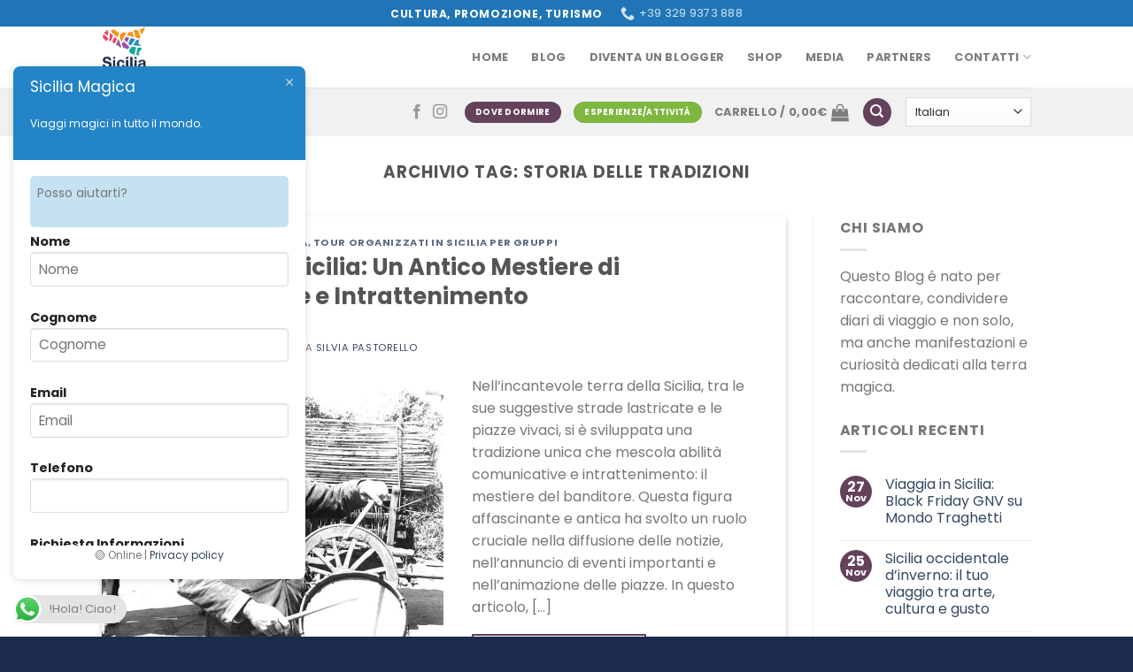

--- FILE ---
content_type: text/html; charset=UTF-8
request_url: https://siciliamagica.com/tag/storia-delle-tradizioni/
body_size: 38398
content:
<!DOCTYPE html>
<html lang="it-IT" class="loading-site no-js">
<head>
	<meta charset="UTF-8" />
	<link rel="profile" href="http://gmpg.org/xfn/11" />
	<link rel="pingback" href="https://siciliamagica.com/xmlrpc.php" />

	<script>(function(html){html.className = html.className.replace(/\bno-js\b/,'js')})(document.documentElement);</script>
<meta name='robots' content='index, follow, max-image-preview:large, max-snippet:-1, max-video-preview:-1' />

<!-- Google Tag Manager for WordPress by gtm4wp.com -->
<script data-cfasync="false" data-pagespeed-no-defer>
	var gtm4wp_datalayer_name = "dataLayer";
	var dataLayer = dataLayer || [];
</script>
<!-- End Google Tag Manager for WordPress by gtm4wp.com --><meta name="viewport" content="width=device-width, initial-scale=1" /><script>window._wca = window._wca || [];</script>
<!-- Google tag (gtag.js) consent mode dataLayer added by Site Kit -->
<script type="text/javascript" id="google_gtagjs-js-consent-mode-data-layer">
/* <![CDATA[ */
window.dataLayer = window.dataLayer || [];function gtag(){dataLayer.push(arguments);}
gtag('consent', 'default', {"ad_personalization":"denied","ad_storage":"denied","ad_user_data":"denied","analytics_storage":"denied","functionality_storage":"denied","security_storage":"denied","personalization_storage":"denied","region":["AT","BE","BG","CH","CY","CZ","DE","DK","EE","ES","FI","FR","GB","GR","HR","HU","IE","IS","IT","LI","LT","LU","LV","MT","NL","NO","PL","PT","RO","SE","SI","SK"],"wait_for_update":500});
window._googlesitekitConsentCategoryMap = {"statistics":["analytics_storage"],"marketing":["ad_storage","ad_user_data","ad_personalization"],"functional":["functionality_storage","security_storage"],"preferences":["personalization_storage"]};
window._googlesitekitConsents = {"ad_personalization":"denied","ad_storage":"denied","ad_user_data":"denied","analytics_storage":"denied","functionality_storage":"denied","security_storage":"denied","personalization_storage":"denied","region":["AT","BE","BG","CH","CY","CZ","DE","DK","EE","ES","FI","FR","GB","GR","HR","HU","IE","IS","IT","LI","LT","LU","LV","MT","NL","NO","PL","PT","RO","SE","SI","SK"],"wait_for_update":500};
/* ]]> */
</script>
<!-- End Google tag (gtag.js) consent mode dataLayer added by Site Kit -->

	<!-- This site is optimized with the Yoast SEO plugin v26.5 - https://yoast.com/wordpress/plugins/seo/ -->
	<title>Storia delle Tradizioni Archivi - Sicilia Magica</title>
	<link rel="canonical" href="https://siciliamagica.com/tag/storia-delle-tradizioni/" />
	<meta property="og:locale" content="it_IT" />
	<meta property="og:type" content="article" />
	<meta property="og:title" content="Storia delle Tradizioni Archivi - Sicilia Magica" />
	<meta property="og:url" content="https://siciliamagica.com/tag/storia-delle-tradizioni/" />
	<meta property="og:site_name" content="Sicilia Magica" />
	<meta name="twitter:card" content="summary_large_image" />
	<script type="application/ld+json" class="yoast-schema-graph">{"@context":"https://schema.org","@graph":[{"@type":"CollectionPage","@id":"https://siciliamagica.com/tag/storia-delle-tradizioni/","url":"https://siciliamagica.com/tag/storia-delle-tradizioni/","name":"Storia delle Tradizioni Archivi - Sicilia Magica","isPartOf":{"@id":"https://siciliamagica.com/#website"},"primaryImageOfPage":{"@id":"https://siciliamagica.com/tag/storia-delle-tradizioni/#primaryimage"},"image":{"@id":"https://siciliamagica.com/tag/storia-delle-tradizioni/#primaryimage"},"thumbnailUrl":"https://siciliamagica.com/wp-content/uploads/2023/08/Il_Banditore_SiciliaMagica.jpg","breadcrumb":{"@id":"https://siciliamagica.com/tag/storia-delle-tradizioni/#breadcrumb"},"inLanguage":"it-IT"},{"@type":"ImageObject","inLanguage":"it-IT","@id":"https://siciliamagica.com/tag/storia-delle-tradizioni/#primaryimage","url":"https://siciliamagica.com/wp-content/uploads/2023/08/Il_Banditore_SiciliaMagica.jpg","contentUrl":"https://siciliamagica.com/wp-content/uploads/2023/08/Il_Banditore_SiciliaMagica.jpg","width":720,"height":560},{"@type":"BreadcrumbList","@id":"https://siciliamagica.com/tag/storia-delle-tradizioni/#breadcrumb","itemListElement":[{"@type":"ListItem","position":1,"name":"Home","item":"https://siciliamagica.com/"},{"@type":"ListItem","position":2,"name":"Storia delle Tradizioni"}]},{"@type":"WebSite","@id":"https://siciliamagica.com/#website","url":"https://siciliamagica.com/","name":"siciliamagica.com","description":"Emozioni indimenticabili","publisher":{"@id":"https://siciliamagica.com/#organization"},"potentialAction":[{"@type":"SearchAction","target":{"@type":"EntryPoint","urlTemplate":"https://siciliamagica.com/?s={search_term_string}"},"query-input":{"@type":"PropertyValueSpecification","valueRequired":true,"valueName":"search_term_string"}}],"inLanguage":"it-IT"},{"@type":"Organization","@id":"https://siciliamagica.com/#organization","name":"JACKY Information Technology SL","url":"https://siciliamagica.com/","logo":{"@type":"ImageObject","inLanguage":"it-IT","@id":"https://siciliamagica.com/#/schema/logo/image/","url":"https://siciliamagica.com/wp-content/uploads/2024/09/logo-sicilia-magica-orizontale-n.png","contentUrl":"https://siciliamagica.com/wp-content/uploads/2024/09/logo-sicilia-magica-orizontale-n.png","width":900,"height":200,"caption":"JACKY Information Technology SL"},"image":{"@id":"https://siciliamagica.com/#/schema/logo/image/"},"sameAs":["https://www.facebook.com/groups/siciliamagica","https://www.instagram.com/siciliamagicaterra/"]}]}</script>
	<!-- / Yoast SEO plugin. -->


<link rel='dns-prefetch' href='//stats.wp.com' />
<link rel='dns-prefetch' href='//www.googletagmanager.com' />
<link rel='dns-prefetch' href='//maps.googleapis.com' />
<link rel='dns-prefetch' href='//jetpack.wordpress.com' />
<link rel='dns-prefetch' href='//s0.wp.com' />
<link rel='dns-prefetch' href='//public-api.wordpress.com' />
<link rel='dns-prefetch' href='//0.gravatar.com' />
<link rel='dns-prefetch' href='//1.gravatar.com' />
<link rel='dns-prefetch' href='//2.gravatar.com' />
<link rel='dns-prefetch' href='//widgets.wp.com' />
<link rel='dns-prefetch' href='//pagead2.googlesyndication.com' />
<link rel='prefetch' href='https://siciliamagica.com/wp-content/themes/flatsome/assets/js/flatsome.js?ver=e1ad26bd5672989785e1' />
<link rel='prefetch' href='https://siciliamagica.com/wp-content/themes/flatsome/assets/js/chunk.slider.js?ver=3.19.12' />
<link rel='prefetch' href='https://siciliamagica.com/wp-content/themes/flatsome/assets/js/chunk.popups.js?ver=3.19.12' />
<link rel='prefetch' href='https://siciliamagica.com/wp-content/themes/flatsome/assets/js/chunk.tooltips.js?ver=3.19.12' />
<link rel='prefetch' href='https://siciliamagica.com/wp-content/themes/flatsome/assets/js/woocommerce.js?ver=dd6035ce106022a74757' />
<link rel="alternate" type="application/rss+xml" title="Sicilia Magica &raquo; Feed" href="https://siciliamagica.com/feed/" />
<link rel="alternate" type="application/rss+xml" title="Sicilia Magica &raquo; Feed dei commenti" href="https://siciliamagica.com/comments/feed/" />
<link rel="alternate" type="application/rss+xml" title="Sicilia Magica &raquo; Storia delle Tradizioni Feed del tag" href="https://siciliamagica.com/tag/storia-delle-tradizioni/feed/" />
				<script type="text/javascript">
					let ttbm_ajax_url_pro = "https://siciliamagica.com/wp-admin/admin-ajax.php";
				</script>
				                <script type="text/javascript">
                    let ttbm_currency_symbol = "";
                    let ttbm_currency_position = "";
                    let ttbm_currency_decimal = "";
                    let ttbm_currency_thousands_separator = "";
                    let ttbm_num_of_decimal = "";
                    let ttbm_ajax_url = "https://siciliamagica.com/wp-admin/admin-ajax.php";
                    let ttbm_site_url = " https://siciliamagica.com";
                    let ttbm_empty_image_url = "https://siciliamagica.com/wp-content/plugins/tour-booking-manager/assets/images/no_image.png";
                    let ttbm_date_format = "D d M , yy";
                    let ttbm_date_format_without_year = "D d M";
                </script>
				                    <script type="text/javascript">
                        ttbm_currency_symbol = "&euro;";
                        ttbm_currency_position = "right";
                        ttbm_currency_decimal = ",";
                        ttbm_currency_thousands_separator = ".";
                        ttbm_num_of_decimal = "2";
                    </script>
							<!-- This site uses the Google Analytics by MonsterInsights plugin v9.10.1 - Using Analytics tracking - https://www.monsterinsights.com/ -->
							<!-- No tracking code set -->
				<!-- / Google Analytics by MonsterInsights -->
		<style id='wp-img-auto-sizes-contain-inline-css' type='text/css'>
img:is([sizes=auto i],[sizes^="auto," i]){contain-intrinsic-size:3000px 1500px}
/*# sourceURL=wp-img-auto-sizes-contain-inline-css */
</style>
<link rel='stylesheet' id='ht_ctc_main_css-css' href='https://siciliamagica.com/wp-content/plugins/click-to-chat-for-whatsapp/new/inc/assets/css/main.css?ver=4.33' type='text/css' media='all' />
<style id='wp-emoji-styles-inline-css' type='text/css'>

	img.wp-smiley, img.emoji {
		display: inline !important;
		border: none !important;
		box-shadow: none !important;
		height: 1em !important;
		width: 1em !important;
		margin: 0 0.07em !important;
		vertical-align: -0.1em !important;
		background: none !important;
		padding: 0 !important;
	}
/*# sourceURL=wp-emoji-styles-inline-css */
</style>
<style id='wp-block-library-inline-css' type='text/css'>
:root{--wp-block-synced-color:#7a00df;--wp-block-synced-color--rgb:122,0,223;--wp-bound-block-color:var(--wp-block-synced-color);--wp-editor-canvas-background:#ddd;--wp-admin-theme-color:#007cba;--wp-admin-theme-color--rgb:0,124,186;--wp-admin-theme-color-darker-10:#006ba1;--wp-admin-theme-color-darker-10--rgb:0,107,160.5;--wp-admin-theme-color-darker-20:#005a87;--wp-admin-theme-color-darker-20--rgb:0,90,135;--wp-admin-border-width-focus:2px}@media (min-resolution:192dpi){:root{--wp-admin-border-width-focus:1.5px}}.wp-element-button{cursor:pointer}:root .has-very-light-gray-background-color{background-color:#eee}:root .has-very-dark-gray-background-color{background-color:#313131}:root .has-very-light-gray-color{color:#eee}:root .has-very-dark-gray-color{color:#313131}:root .has-vivid-green-cyan-to-vivid-cyan-blue-gradient-background{background:linear-gradient(135deg,#00d084,#0693e3)}:root .has-purple-crush-gradient-background{background:linear-gradient(135deg,#34e2e4,#4721fb 50%,#ab1dfe)}:root .has-hazy-dawn-gradient-background{background:linear-gradient(135deg,#faaca8,#dad0ec)}:root .has-subdued-olive-gradient-background{background:linear-gradient(135deg,#fafae1,#67a671)}:root .has-atomic-cream-gradient-background{background:linear-gradient(135deg,#fdd79a,#004a59)}:root .has-nightshade-gradient-background{background:linear-gradient(135deg,#330968,#31cdcf)}:root .has-midnight-gradient-background{background:linear-gradient(135deg,#020381,#2874fc)}:root{--wp--preset--font-size--normal:16px;--wp--preset--font-size--huge:42px}.has-regular-font-size{font-size:1em}.has-larger-font-size{font-size:2.625em}.has-normal-font-size{font-size:var(--wp--preset--font-size--normal)}.has-huge-font-size{font-size:var(--wp--preset--font-size--huge)}.has-text-align-center{text-align:center}.has-text-align-left{text-align:left}.has-text-align-right{text-align:right}.has-fit-text{white-space:nowrap!important}#end-resizable-editor-section{display:none}.aligncenter{clear:both}.items-justified-left{justify-content:flex-start}.items-justified-center{justify-content:center}.items-justified-right{justify-content:flex-end}.items-justified-space-between{justify-content:space-between}.screen-reader-text{border:0;clip-path:inset(50%);height:1px;margin:-1px;overflow:hidden;padding:0;position:absolute;width:1px;word-wrap:normal!important}.screen-reader-text:focus{background-color:#ddd;clip-path:none;color:#444;display:block;font-size:1em;height:auto;left:5px;line-height:normal;padding:15px 23px 14px;text-decoration:none;top:5px;width:auto;z-index:100000}html :where(.has-border-color){border-style:solid}html :where([style*=border-top-color]){border-top-style:solid}html :where([style*=border-right-color]){border-right-style:solid}html :where([style*=border-bottom-color]){border-bottom-style:solid}html :where([style*=border-left-color]){border-left-style:solid}html :where([style*=border-width]){border-style:solid}html :where([style*=border-top-width]){border-top-style:solid}html :where([style*=border-right-width]){border-right-style:solid}html :where([style*=border-bottom-width]){border-bottom-style:solid}html :where([style*=border-left-width]){border-left-style:solid}html :where(img[class*=wp-image-]){height:auto;max-width:100%}:where(figure){margin:0 0 1em}html :where(.is-position-sticky){--wp-admin--admin-bar--position-offset:var(--wp-admin--admin-bar--height,0px)}@media screen and (max-width:600px){html :where(.is-position-sticky){--wp-admin--admin-bar--position-offset:0px}}

/*# sourceURL=wp-block-library-inline-css */
</style><style id='wp-block-paragraph-inline-css' type='text/css'>
.is-small-text{font-size:.875em}.is-regular-text{font-size:1em}.is-large-text{font-size:2.25em}.is-larger-text{font-size:3em}.has-drop-cap:not(:focus):first-letter{float:left;font-size:8.4em;font-style:normal;font-weight:100;line-height:.68;margin:.05em .1em 0 0;text-transform:uppercase}body.rtl .has-drop-cap:not(:focus):first-letter{float:none;margin-left:.1em}p.has-drop-cap.has-background{overflow:hidden}:root :where(p.has-background){padding:1.25em 2.375em}:where(p.has-text-color:not(.has-link-color)) a{color:inherit}p.has-text-align-left[style*="writing-mode:vertical-lr"],p.has-text-align-right[style*="writing-mode:vertical-rl"]{rotate:180deg}
/*# sourceURL=https://siciliamagica.com/wp-includes/blocks/paragraph/style.min.css */
</style>
<link rel='stylesheet' id='wc-blocks-style-css' href='https://siciliamagica.com/wp-content/plugins/woocommerce/assets/client/blocks/wc-blocks.css?ver=wc-10.4.0' type='text/css' media='all' />
<style id='global-styles-inline-css' type='text/css'>
:root{--wp--preset--aspect-ratio--square: 1;--wp--preset--aspect-ratio--4-3: 4/3;--wp--preset--aspect-ratio--3-4: 3/4;--wp--preset--aspect-ratio--3-2: 3/2;--wp--preset--aspect-ratio--2-3: 2/3;--wp--preset--aspect-ratio--16-9: 16/9;--wp--preset--aspect-ratio--9-16: 9/16;--wp--preset--color--black: #000000;--wp--preset--color--cyan-bluish-gray: #abb8c3;--wp--preset--color--white: #ffffff;--wp--preset--color--pale-pink: #f78da7;--wp--preset--color--vivid-red: #cf2e2e;--wp--preset--color--luminous-vivid-orange: #ff6900;--wp--preset--color--luminous-vivid-amber: #fcb900;--wp--preset--color--light-green-cyan: #7bdcb5;--wp--preset--color--vivid-green-cyan: #00d084;--wp--preset--color--pale-cyan-blue: #8ed1fc;--wp--preset--color--vivid-cyan-blue: #0693e3;--wp--preset--color--vivid-purple: #9b51e0;--wp--preset--color--primary: #65425c;--wp--preset--color--secondary: #d26e4b;--wp--preset--color--success: #7eb840;--wp--preset--color--alert: #65425c;--wp--preset--gradient--vivid-cyan-blue-to-vivid-purple: linear-gradient(135deg,rgb(6,147,227) 0%,rgb(155,81,224) 100%);--wp--preset--gradient--light-green-cyan-to-vivid-green-cyan: linear-gradient(135deg,rgb(122,220,180) 0%,rgb(0,208,130) 100%);--wp--preset--gradient--luminous-vivid-amber-to-luminous-vivid-orange: linear-gradient(135deg,rgb(252,185,0) 0%,rgb(255,105,0) 100%);--wp--preset--gradient--luminous-vivid-orange-to-vivid-red: linear-gradient(135deg,rgb(255,105,0) 0%,rgb(207,46,46) 100%);--wp--preset--gradient--very-light-gray-to-cyan-bluish-gray: linear-gradient(135deg,rgb(238,238,238) 0%,rgb(169,184,195) 100%);--wp--preset--gradient--cool-to-warm-spectrum: linear-gradient(135deg,rgb(74,234,220) 0%,rgb(151,120,209) 20%,rgb(207,42,186) 40%,rgb(238,44,130) 60%,rgb(251,105,98) 80%,rgb(254,248,76) 100%);--wp--preset--gradient--blush-light-purple: linear-gradient(135deg,rgb(255,206,236) 0%,rgb(152,150,240) 100%);--wp--preset--gradient--blush-bordeaux: linear-gradient(135deg,rgb(254,205,165) 0%,rgb(254,45,45) 50%,rgb(107,0,62) 100%);--wp--preset--gradient--luminous-dusk: linear-gradient(135deg,rgb(255,203,112) 0%,rgb(199,81,192) 50%,rgb(65,88,208) 100%);--wp--preset--gradient--pale-ocean: linear-gradient(135deg,rgb(255,245,203) 0%,rgb(182,227,212) 50%,rgb(51,167,181) 100%);--wp--preset--gradient--electric-grass: linear-gradient(135deg,rgb(202,248,128) 0%,rgb(113,206,126) 100%);--wp--preset--gradient--midnight: linear-gradient(135deg,rgb(2,3,129) 0%,rgb(40,116,252) 100%);--wp--preset--font-size--small: 13px;--wp--preset--font-size--medium: 20px;--wp--preset--font-size--large: 36px;--wp--preset--font-size--x-large: 42px;--wp--preset--spacing--20: 0.44rem;--wp--preset--spacing--30: 0.67rem;--wp--preset--spacing--40: 1rem;--wp--preset--spacing--50: 1.5rem;--wp--preset--spacing--60: 2.25rem;--wp--preset--spacing--70: 3.38rem;--wp--preset--spacing--80: 5.06rem;--wp--preset--shadow--natural: 6px 6px 9px rgba(0, 0, 0, 0.2);--wp--preset--shadow--deep: 12px 12px 50px rgba(0, 0, 0, 0.4);--wp--preset--shadow--sharp: 6px 6px 0px rgba(0, 0, 0, 0.2);--wp--preset--shadow--outlined: 6px 6px 0px -3px rgb(255, 255, 255), 6px 6px rgb(0, 0, 0);--wp--preset--shadow--crisp: 6px 6px 0px rgb(0, 0, 0);}:where(body) { margin: 0; }.wp-site-blocks > .alignleft { float: left; margin-right: 2em; }.wp-site-blocks > .alignright { float: right; margin-left: 2em; }.wp-site-blocks > .aligncenter { justify-content: center; margin-left: auto; margin-right: auto; }:where(.is-layout-flex){gap: 0.5em;}:where(.is-layout-grid){gap: 0.5em;}.is-layout-flow > .alignleft{float: left;margin-inline-start: 0;margin-inline-end: 2em;}.is-layout-flow > .alignright{float: right;margin-inline-start: 2em;margin-inline-end: 0;}.is-layout-flow > .aligncenter{margin-left: auto !important;margin-right: auto !important;}.is-layout-constrained > .alignleft{float: left;margin-inline-start: 0;margin-inline-end: 2em;}.is-layout-constrained > .alignright{float: right;margin-inline-start: 2em;margin-inline-end: 0;}.is-layout-constrained > .aligncenter{margin-left: auto !important;margin-right: auto !important;}.is-layout-constrained > :where(:not(.alignleft):not(.alignright):not(.alignfull)){margin-left: auto !important;margin-right: auto !important;}body .is-layout-flex{display: flex;}.is-layout-flex{flex-wrap: wrap;align-items: center;}.is-layout-flex > :is(*, div){margin: 0;}body .is-layout-grid{display: grid;}.is-layout-grid > :is(*, div){margin: 0;}body{padding-top: 0px;padding-right: 0px;padding-bottom: 0px;padding-left: 0px;}a:where(:not(.wp-element-button)){text-decoration: none;}:root :where(.wp-element-button, .wp-block-button__link){background-color: #32373c;border-width: 0;color: #fff;font-family: inherit;font-size: inherit;font-style: inherit;font-weight: inherit;letter-spacing: inherit;line-height: inherit;padding-top: calc(0.667em + 2px);padding-right: calc(1.333em + 2px);padding-bottom: calc(0.667em + 2px);padding-left: calc(1.333em + 2px);text-decoration: none;text-transform: inherit;}.has-black-color{color: var(--wp--preset--color--black) !important;}.has-cyan-bluish-gray-color{color: var(--wp--preset--color--cyan-bluish-gray) !important;}.has-white-color{color: var(--wp--preset--color--white) !important;}.has-pale-pink-color{color: var(--wp--preset--color--pale-pink) !important;}.has-vivid-red-color{color: var(--wp--preset--color--vivid-red) !important;}.has-luminous-vivid-orange-color{color: var(--wp--preset--color--luminous-vivid-orange) !important;}.has-luminous-vivid-amber-color{color: var(--wp--preset--color--luminous-vivid-amber) !important;}.has-light-green-cyan-color{color: var(--wp--preset--color--light-green-cyan) !important;}.has-vivid-green-cyan-color{color: var(--wp--preset--color--vivid-green-cyan) !important;}.has-pale-cyan-blue-color{color: var(--wp--preset--color--pale-cyan-blue) !important;}.has-vivid-cyan-blue-color{color: var(--wp--preset--color--vivid-cyan-blue) !important;}.has-vivid-purple-color{color: var(--wp--preset--color--vivid-purple) !important;}.has-primary-color{color: var(--wp--preset--color--primary) !important;}.has-secondary-color{color: var(--wp--preset--color--secondary) !important;}.has-success-color{color: var(--wp--preset--color--success) !important;}.has-alert-color{color: var(--wp--preset--color--alert) !important;}.has-black-background-color{background-color: var(--wp--preset--color--black) !important;}.has-cyan-bluish-gray-background-color{background-color: var(--wp--preset--color--cyan-bluish-gray) !important;}.has-white-background-color{background-color: var(--wp--preset--color--white) !important;}.has-pale-pink-background-color{background-color: var(--wp--preset--color--pale-pink) !important;}.has-vivid-red-background-color{background-color: var(--wp--preset--color--vivid-red) !important;}.has-luminous-vivid-orange-background-color{background-color: var(--wp--preset--color--luminous-vivid-orange) !important;}.has-luminous-vivid-amber-background-color{background-color: var(--wp--preset--color--luminous-vivid-amber) !important;}.has-light-green-cyan-background-color{background-color: var(--wp--preset--color--light-green-cyan) !important;}.has-vivid-green-cyan-background-color{background-color: var(--wp--preset--color--vivid-green-cyan) !important;}.has-pale-cyan-blue-background-color{background-color: var(--wp--preset--color--pale-cyan-blue) !important;}.has-vivid-cyan-blue-background-color{background-color: var(--wp--preset--color--vivid-cyan-blue) !important;}.has-vivid-purple-background-color{background-color: var(--wp--preset--color--vivid-purple) !important;}.has-primary-background-color{background-color: var(--wp--preset--color--primary) !important;}.has-secondary-background-color{background-color: var(--wp--preset--color--secondary) !important;}.has-success-background-color{background-color: var(--wp--preset--color--success) !important;}.has-alert-background-color{background-color: var(--wp--preset--color--alert) !important;}.has-black-border-color{border-color: var(--wp--preset--color--black) !important;}.has-cyan-bluish-gray-border-color{border-color: var(--wp--preset--color--cyan-bluish-gray) !important;}.has-white-border-color{border-color: var(--wp--preset--color--white) !important;}.has-pale-pink-border-color{border-color: var(--wp--preset--color--pale-pink) !important;}.has-vivid-red-border-color{border-color: var(--wp--preset--color--vivid-red) !important;}.has-luminous-vivid-orange-border-color{border-color: var(--wp--preset--color--luminous-vivid-orange) !important;}.has-luminous-vivid-amber-border-color{border-color: var(--wp--preset--color--luminous-vivid-amber) !important;}.has-light-green-cyan-border-color{border-color: var(--wp--preset--color--light-green-cyan) !important;}.has-vivid-green-cyan-border-color{border-color: var(--wp--preset--color--vivid-green-cyan) !important;}.has-pale-cyan-blue-border-color{border-color: var(--wp--preset--color--pale-cyan-blue) !important;}.has-vivid-cyan-blue-border-color{border-color: var(--wp--preset--color--vivid-cyan-blue) !important;}.has-vivid-purple-border-color{border-color: var(--wp--preset--color--vivid-purple) !important;}.has-primary-border-color{border-color: var(--wp--preset--color--primary) !important;}.has-secondary-border-color{border-color: var(--wp--preset--color--secondary) !important;}.has-success-border-color{border-color: var(--wp--preset--color--success) !important;}.has-alert-border-color{border-color: var(--wp--preset--color--alert) !important;}.has-vivid-cyan-blue-to-vivid-purple-gradient-background{background: var(--wp--preset--gradient--vivid-cyan-blue-to-vivid-purple) !important;}.has-light-green-cyan-to-vivid-green-cyan-gradient-background{background: var(--wp--preset--gradient--light-green-cyan-to-vivid-green-cyan) !important;}.has-luminous-vivid-amber-to-luminous-vivid-orange-gradient-background{background: var(--wp--preset--gradient--luminous-vivid-amber-to-luminous-vivid-orange) !important;}.has-luminous-vivid-orange-to-vivid-red-gradient-background{background: var(--wp--preset--gradient--luminous-vivid-orange-to-vivid-red) !important;}.has-very-light-gray-to-cyan-bluish-gray-gradient-background{background: var(--wp--preset--gradient--very-light-gray-to-cyan-bluish-gray) !important;}.has-cool-to-warm-spectrum-gradient-background{background: var(--wp--preset--gradient--cool-to-warm-spectrum) !important;}.has-blush-light-purple-gradient-background{background: var(--wp--preset--gradient--blush-light-purple) !important;}.has-blush-bordeaux-gradient-background{background: var(--wp--preset--gradient--blush-bordeaux) !important;}.has-luminous-dusk-gradient-background{background: var(--wp--preset--gradient--luminous-dusk) !important;}.has-pale-ocean-gradient-background{background: var(--wp--preset--gradient--pale-ocean) !important;}.has-electric-grass-gradient-background{background: var(--wp--preset--gradient--electric-grass) !important;}.has-midnight-gradient-background{background: var(--wp--preset--gradient--midnight) !important;}.has-small-font-size{font-size: var(--wp--preset--font-size--small) !important;}.has-medium-font-size{font-size: var(--wp--preset--font-size--medium) !important;}.has-large-font-size{font-size: var(--wp--preset--font-size--large) !important;}.has-x-large-font-size{font-size: var(--wp--preset--font-size--x-large) !important;}
/*# sourceURL=global-styles-inline-css */
</style>

<link rel='stylesheet' id='contact-form-7-css' href='https://siciliamagica.com/wp-content/plugins/contact-form-7/includes/css/styles.css?ver=6.1.4' type='text/css' media='all' />
<link rel='stylesheet' id='sumup-checkout-css' href='https://siciliamagica.com/wp-content/plugins/sumup-payment-gateway-for-woocommerce/assets/css/checkout/modal.min.css?ver=2.7.7' type='text/css' media='all' />
<style id='woocommerce-inline-inline-css' type='text/css'>
.woocommerce form .form-row .required { visibility: visible; }
/*# sourceURL=woocommerce-inline-inline-css */
</style>
<link rel='stylesheet' id='jetpack_likes-css' href='https://siciliamagica.com/wp-content/plugins/jetpack/modules/likes/style.css?ver=15.3.1' type='text/css' media='all' />
<link rel='stylesheet' id='mp_jquery_ui-css' href='https://siciliamagica.com/wp-content/plugins/tour-booking-manager/assets/jquery-ui.min.css?ver=1.13.2' type='text/css' media='1' />
<link rel='stylesheet' id='mp_font_awesome-css' href='https://siciliamagica.com/wp-content/plugins/tour-booking-manager/assets/all.min.css?ver=6.7.2' type='text/css' media='all' />
<link rel='stylesheet' id='mp_select_2-css' href='https://siciliamagica.com/wp-content/plugins/tour-booking-manager/assets/select_2/select2.min.css?ver=4.0.13' type='text/css' media='all' />
<link rel='stylesheet' id='mp_owl_carousel-css' href='https://siciliamagica.com/wp-content/plugins/tour-booking-manager/assets/owl_carousel/owl.carousel.min.css?ver=2.3.4' type='text/css' media='all' />
<link rel='stylesheet' id='ttbm_plugin_global-css' href='https://siciliamagica.com/wp-content/plugins/tour-booking-manager/assets/mp_style/ttbm_plugin_global.css?ver=1765586181' type='text/css' media='all' />
<link rel='stylesheet' id='ttbm_date_range_picker-css' href='https://siciliamagica.com/wp-content/plugins/tour-booking-manager/assets/date_range_picker/date_range_picker.min.css?ver=1' type='text/css' media='all' />
<link rel='stylesheet' id='ttbm_registration-css' href='https://siciliamagica.com/wp-content/plugins/tour-booking-manager/assets/frontend/ttbm_registration.css?ver=1765586181' type='text/css' media='all' />
<link rel='stylesheet' id='ttbm_registration_pro-css' href='https://siciliamagica.com/wp-content/plugins/tour-booking-manager-pro/assets/frontend/ttbm_registration_pro.css?ver=1765586181' type='text/css' media='all' />
<link rel='stylesheet' id='ttbm_leaflet_style-css' href='https://siciliamagica.com/wp-content/plugins/tour-booking-manager/assets/osmap/leaflet.css?ver=1765586181' type='text/css' media='all' />
<link rel='stylesheet' id='fullScreen_style-css' href='https://siciliamagica.com/wp-content/plugins/tour-booking-manager/assets/osmap/Control.FullScreen.css?ver=1765586181' type='text/css' media='all' />
<link rel='stylesheet' id='autocomplete_style-css' href='https://siciliamagica.com/wp-content/plugins/tour-booking-manager/assets/osmap/autocomplete.min.css?ver=1765586181' type='text/css' media='all' />
<link rel='stylesheet' id='mage-icons-css' href='https://siciliamagica.com/wp-content/plugins/tour-booking-manager/assets/mage-icon/css/mage-icon.css?ver=1765586181' type='text/css' media='all' />
<link rel='stylesheet' id='ttbm_style_pro-css' href='https://siciliamagica.com/wp-content/plugins/tour-booking-manager-pro/assets/frontend/ttbm_style_pro.css?ver=1765586181' type='text/css' media='all' />
<link rel='stylesheet' id='flatsome-main-css' href='https://siciliamagica.com/wp-content/themes/flatsome/assets/css/flatsome.css?ver=3.19.12' type='text/css' media='all' />
<style id='flatsome-main-inline-css' type='text/css'>
@font-face {
				font-family: "fl-icons";
				font-display: block;
				src: url(https://siciliamagica.com/wp-content/themes/flatsome/assets/css/icons/fl-icons.eot?v=3.19.12);
				src:
					url(https://siciliamagica.com/wp-content/themes/flatsome/assets/css/icons/fl-icons.eot#iefix?v=3.19.12) format("embedded-opentype"),
					url(https://siciliamagica.com/wp-content/themes/flatsome/assets/css/icons/fl-icons.woff2?v=3.19.12) format("woff2"),
					url(https://siciliamagica.com/wp-content/themes/flatsome/assets/css/icons/fl-icons.ttf?v=3.19.12) format("truetype"),
					url(https://siciliamagica.com/wp-content/themes/flatsome/assets/css/icons/fl-icons.woff?v=3.19.12) format("woff"),
					url(https://siciliamagica.com/wp-content/themes/flatsome/assets/css/icons/fl-icons.svg?v=3.19.12#fl-icons) format("svg");
			}
/*# sourceURL=flatsome-main-inline-css */
</style>
<link rel='stylesheet' id='flatsome-shop-css' href='https://siciliamagica.com/wp-content/themes/flatsome/assets/css/flatsome-shop.css?ver=3.19.12' type='text/css' media='all' />
<link rel='stylesheet' id='flatsome-style-css' href='https://siciliamagica.com/wp-content/themes/flatsome-child/style.css?ver=3.0' type='text/css' media='all' />
<script type="text/javascript">
            window._nslDOMReady = (function () {
                const executedCallbacks = new Set();
            
                return function (callback) {
                    /**
                    * Third parties might dispatch DOMContentLoaded events, so we need to ensure that we only run our callback once!
                    */
                    if (executedCallbacks.has(callback)) return;
            
                    const wrappedCallback = function () {
                        if (executedCallbacks.has(callback)) return;
                        executedCallbacks.add(callback);
                        callback();
                    };
            
                    if (document.readyState === "complete" || document.readyState === "interactive") {
                        wrappedCallback();
                    } else {
                        document.addEventListener("DOMContentLoaded", wrappedCallback);
                    }
                };
            })();
        </script><script type="text/javascript" src="https://siciliamagica.com/wp-includes/js/jquery/jquery.min.js?ver=3.7.1" id="jquery-core-js"></script>
<script type="text/javascript" src="https://siciliamagica.com/wp-includes/js/jquery/jquery-migrate.min.js?ver=3.4.1" id="jquery-migrate-js"></script>
<script type="text/javascript" src="https://siciliamagica.com/wp-content/plugins/google-analytics-premium/assets/js/frontend-gtag.min.js?ver=9.10.1" id="monsterinsights-frontend-script-js" async="async" data-wp-strategy="async"></script>
<script data-cfasync="false" data-wpfc-render="false" type="text/javascript" id='monsterinsights-frontend-script-js-extra'>/* <![CDATA[ */
var monsterinsights_frontend = {"js_events_tracking":"true","download_extensions":"doc,pdf,ppt,zip,xls,docx,pptx,xlsx","inbound_paths":"[{\"path\":\"\\\/go\\\/\",\"label\":\"affiliate\"},{\"path\":\"\\\/recommend\\\/\",\"label\":\"affiliate\"}]","home_url":"https:\/\/siciliamagica.com","hash_tracking":"false","v4_id":""};/* ]]> */
</script>
<script type="text/javascript" src="https://siciliamagica.com/wp-content/plugins/woocommerce/assets/js/jquery-blockui/jquery.blockUI.min.js?ver=2.7.0-wc.10.4.0" id="wc-jquery-blockui-js" data-wp-strategy="defer"></script>
<script type="text/javascript" id="wc-add-to-cart-js-extra">
/* <![CDATA[ */
var wc_add_to_cart_params = {"ajax_url":"/wp-admin/admin-ajax.php","wc_ajax_url":"/?wc-ajax=%%endpoint%%","i18n_view_cart":"Visualizza carrello","cart_url":"https://siciliamagica.com/cart/","is_cart":"","cart_redirect_after_add":"yes"};
//# sourceURL=wc-add-to-cart-js-extra
/* ]]> */
</script>
<script type="text/javascript" src="https://siciliamagica.com/wp-content/plugins/woocommerce/assets/js/frontend/add-to-cart.min.js?ver=10.4.0" id="wc-add-to-cart-js" defer="defer" data-wp-strategy="defer"></script>
<script type="text/javascript" src="https://siciliamagica.com/wp-content/plugins/woocommerce/assets/js/js-cookie/js.cookie.min.js?ver=2.1.4-wc.10.4.0" id="wc-js-cookie-js" data-wp-strategy="defer"></script>
<script type="text/javascript" src="https://stats.wp.com/s-202550.js" id="woocommerce-analytics-js" defer="defer" data-wp-strategy="defer"></script>

<!-- Snippet del tag Google (gtag.js) aggiunto da Site Kit -->
<!-- Snippet Google Analytics aggiunto da Site Kit -->
<script type="text/javascript" src="https://www.googletagmanager.com/gtag/js?id=GT-MKTXCVW3" id="google_gtagjs-js" async></script>
<script type="text/javascript" id="google_gtagjs-js-after">
/* <![CDATA[ */
window.dataLayer = window.dataLayer || [];function gtag(){dataLayer.push(arguments);}
gtag("set","linker",{"domains":["siciliamagica.com"]});
gtag("js", new Date());
gtag("set", "developer_id.dZTNiMT", true);
gtag("config", "GT-MKTXCVW3");
//# sourceURL=google_gtagjs-js-after
/* ]]> */
</script>
<script type="text/javascript" src="https://siciliamagica.com/wp-content/plugins/tour-booking-manager-pro/assets/form_builder/form-builder.min.js?ver=1.0" id="mp_form_builder-js"></script>
<script type="text/javascript" src="https://siciliamagica.com/wp-content/plugins/tour-booking-manager-pro/assets/form_builder/form-render.min.js?ver=1.0" id="mp_form_render-js"></script>
<link rel="https://api.w.org/" href="https://siciliamagica.com/wp-json/" /><link rel="alternate" title="JSON" type="application/json" href="https://siciliamagica.com/wp-json/wp/v2/tags/351" /><link rel="EditURI" type="application/rsd+xml" title="RSD" href="https://siciliamagica.com/xmlrpc.php?rsd" />
<meta name="generator" content="WordPress 6.9" />
<meta name="generator" content="WooCommerce 10.4.0" />
<meta name="generator" content="Site Kit by Google 1.167.0" />	<style>img#wpstats{display:none}</style>
		
<!-- Google Tag Manager for WordPress by gtm4wp.com -->
<!-- GTM Container placement set to off -->
<script data-cfasync="false" data-pagespeed-no-defer>
	var dataLayer_content = {"pagePostType":"post","pagePostType2":"tag-post"};
	dataLayer.push( dataLayer_content );
</script>
<script data-cfasync="false" data-pagespeed-no-defer>
	console.warn && console.warn("[GTM4WP] Google Tag Manager container code placement set to OFF !!!");
	console.warn && console.warn("[GTM4WP] Data layer codes are active but GTM container must be loaded using custom coding !!!");
</script>
<!-- End Google Tag Manager for WordPress by gtm4wp.com -->	<noscript><style>.woocommerce-product-gallery{ opacity: 1 !important; }</style></noscript>
	
<!-- Meta tag Google AdSense aggiunti da Site Kit -->
<meta name="google-adsense-platform-account" content="ca-host-pub-2644536267352236">
<meta name="google-adsense-platform-domain" content="sitekit.withgoogle.com">
<!-- Fine dei meta tag Google AdSense aggiunti da Site Kit -->

<!-- Snippet Google AdSense aggiunto da Site Kit -->
<script type="text/javascript" async="async" src="https://pagead2.googlesyndication.com/pagead/js/adsbygoogle.js?client=ca-pub-9073089277174904&amp;host=ca-host-pub-2644536267352236" crossorigin="anonymous"></script>

<!-- Termina lo snippet Google AdSense aggiunto da Site Kit -->
<link rel="icon" href="https://siciliamagica.com/wp-content/uploads/2022/09/cropped-icon-sicilia-magica-256-280x280.jpg" sizes="32x32" />
<link rel="icon" href="https://siciliamagica.com/wp-content/uploads/2022/09/cropped-icon-sicilia-magica-256-280x280.jpg" sizes="192x192" />
<link rel="apple-touch-icon" href="https://siciliamagica.com/wp-content/uploads/2022/09/cropped-icon-sicilia-magica-256-280x280.jpg" />
<meta name="msapplication-TileImage" content="https://siciliamagica.com/wp-content/uploads/2022/09/cropped-icon-sicilia-magica-256-280x280.jpg" />
                <style>
					:root {
						--dcontainer_width: 1320px;
						--sidebarleft: 280px;
						--sidebarright: 300px;
						--mainsection: calc(100% - 300px);
						--ttbm_mpl: 40px;
						--ttbm_mp: 20px;
						--ttbm_mp_negetive: -20px;
						--ttbm_mp_xs: 10px;
						--ttbm_mp_xs_negative: -10px;
						--dbrl: 10px;
						--dbr: 5px;
						--dbr_d: 8px;
						--dshadow: 0 0 2px #665F5F7A;
					}
					/*****Font size********/
					:root {
						--ttbm_fs_small: 12px;
						--ttbm_fs: 14px;
						--ttbm_fs_label: 16;
						--ttbm_fs_h6: 16px;
						--ttbm_fs_h5: 18px;
						--ttbm_fs_h4: 22px;
						--ttbm_fs_h3: 25px;
						--ttbm_fs_h2: 30px;
						--ttbm_fs_h1: 35px;
						--fw: normal;
						--fw-thin: 300; /*font weight medium*/
						--fw-normal: 500; /*font weight medium*/
						--fw-medium: 600; /*font weight medium*/
						--fw-bold: bold; /*font weight bold*/
					}
					/*****Button********/
					:root {
						--button_bg: #1b2744;
						--color_button: #ffffff;
						--button_height: 40px;
						--button_height_xs: 30px;
						--button_width: 120px;
						--button_shadows: 0 8px 12px rgb(51 65 80 / 6%), 0 14px 44px rgb(51 65 80 / 11%);
					}
					/*******Color***********/
					:root {
						--d_color: #303030;
						--color_border: #DDD;
						--color_active: #0E6BB7;
						--color_section: #FAFCFE;
						--color_theme: #1b2744;
						--color_theme_rgb: 27,39,68;
						--color_theme_secondary: #246cac;
						--color_theme_rbg: 27,39,68;
						--color_theme_ee: #1b2744ee;
						--color_theme_cc: #1b2744cc;
						--color_theme_aa: #1b2744aa;
						--color_theme_88: #1b274488;
						--color_theme_77: #1b274477;
						--color_theme_alter: #fff;
						--color_warning: #E67C30;
						--color_black: #1b2021;
						--color_success: #00A656;
						--color_danger: #C00;
						--color_required: #C00;
						--color_white: #FFFFFF;
						--color_light: #F2F2F2;
						--color_light_1: #BBB;
						--color_light_2: #EAECEE;
						--color_light_3: #878787;
						--color_light_4: #f9f9f9;
						--color_info: #666;
						--color_yellow: #FEBB02;
						--color_blue: #815DF2;
						--color_navy_blue: #007CBA;
						--color_1: #0C5460;
						--color_2: #caf0ffcc;
						--color_3: #FAFCFE;
						--color_4: #6148BA;
						--color_5: #BCB;
					}
					@media only screen and (max-width: 1024px) {
						:root {
							--ttbm_fs_small: 11px;
							--ttbm_fs: 13px;
							--ttbm_fs_label: 15px;
							--ttbm_fs_h6: 15px;
							--ttbm_fs_h5: 16px;
							--ttbm_fs_h4: 20px;
							--ttbm_fs_h3: 22px;
							--ttbm_fs_h2: 25px;
							--ttbm_fs_h1: 30px;
							--ttbm_mpl: 32px;
							--ttbm_mp: 16px;
							--ttbm_mp_negetive: -16px;
							--ttbm_mp_xs: 8px;
							--ttbm_mp_xs_negative: -8px;
						}
					}
					@media only screen and (max-width: 700px) {
						:root {
							--ttbm_fs_small: 10px;
							--ttbm_fs: 12px;
							--ttbm_fs_label: 13px;
							--ttbm_fs_h6: 15px;
							--ttbm_fs_h5: 16px;
							--ttbm_fs_h4: 18px;
							--ttbm_fs_h3: 20px;
							--ttbm_fs_h2: 22px;
							--ttbm_fs_h1: 24px;
							--ttbm_mp: 10px;
							--ttbm_mp_xs: 5px;
							--ttbm_mp_xs_negative: -5px;
							--ttbm_buttton_fs: 14px;
						}
					}
                </style>
				<style id="custom-css" type="text/css">:root {--primary-color: #65425c;--fs-color-primary: #65425c;--fs-color-secondary: #d26e4b;--fs-color-success: #7eb840;--fs-color-alert: #65425c;--fs-experimental-link-color: #334862;--fs-experimental-link-color-hover: #111;}.tooltipster-base {--tooltip-color: #fff;--tooltip-bg-color: #000;}.off-canvas-right .mfp-content, .off-canvas-left .mfp-content {--drawer-width: 250px;}.off-canvas .mfp-content.off-canvas-cart {--drawer-width: 360px;}.header-main{height: 69px}#logo img{max-height: 69px}#logo{width:275px;}.header-bottom{min-height: 55px}.header-top{min-height: 30px}.transparent .header-main{height: 81px}.transparent #logo img{max-height: 81px}.has-transparent + .page-title:first-of-type,.has-transparent + #main > .page-title,.has-transparent + #main > div > .page-title,.has-transparent + #main .page-header-wrapper:first-of-type .page-title{padding-top: 161px;}.header.show-on-scroll,.stuck .header-main{height:70px!important}.stuck #logo img{max-height: 70px!important}.header-bottom {background-color: #f1f1f1}.header-main .nav > li > a{line-height: 15px }.stuck .header-main .nav > li > a{line-height: 50px }.header-bottom-nav > li > a{line-height: 16px }@media (max-width: 549px) {.header-main{height: 70px}#logo img{max-height: 70px}}.main-menu-overlay{background-color: #000000}.header-top{background-color:#1f75b6!important;}body{font-size: 100%;}@media screen and (max-width: 549px){body{font-size: 100%;}}body{font-family: Poppins, sans-serif;}body {font-weight: 400;font-style: normal;}.nav > li > a {font-family: Poppins, sans-serif;}.mobile-sidebar-levels-2 .nav > li > ul > li > a {font-family: Poppins, sans-serif;}.nav > li > a,.mobile-sidebar-levels-2 .nav > li > ul > li > a {font-weight: 700;font-style: normal;}h1,h2,h3,h4,h5,h6,.heading-font, .off-canvas-center .nav-sidebar.nav-vertical > li > a{font-family: Poppins, sans-serif;}h1,h2,h3,h4,h5,h6,.heading-font,.banner h1,.banner h2 {font-weight: 700;font-style: normal;}.alt-font{font-family: "Dancing Script", sans-serif;}.alt-font {font-weight: 400!important;font-style: normal!important;}.pswp__bg,.mfp-bg.mfp-ready{background-color: #0c0c0c}@media screen and (min-width: 550px){.products .box-vertical .box-image{min-width: 300px!important;width: 300px!important;}}.footer-2{background-color: #1f75b6}.absolute-footer, html{background-color: #1b2b4e}.nav-vertical-fly-out > li + li {border-top-width: 1px; border-top-style: solid;}.label-new.menu-item > a:after{content:"Nuovo";}.label-hot.menu-item > a:after{content:"Popolare";}.label-sale.menu-item > a:after{content:"Offerta";}.label-popular.menu-item > a:after{content:"Popolare";}</style><style id="kirki-inline-styles">/* devanagari */
@font-face {
  font-family: 'Poppins';
  font-style: normal;
  font-weight: 400;
  font-display: swap;
  src: url(https://siciliamagica.com/wp-content/fonts/poppins/pxiEyp8kv8JHgFVrJJbecmNE.woff2) format('woff2');
  unicode-range: U+0900-097F, U+1CD0-1CF9, U+200C-200D, U+20A8, U+20B9, U+20F0, U+25CC, U+A830-A839, U+A8E0-A8FF, U+11B00-11B09;
}
/* latin-ext */
@font-face {
  font-family: 'Poppins';
  font-style: normal;
  font-weight: 400;
  font-display: swap;
  src: url(https://siciliamagica.com/wp-content/fonts/poppins/pxiEyp8kv8JHgFVrJJnecmNE.woff2) format('woff2');
  unicode-range: U+0100-02BA, U+02BD-02C5, U+02C7-02CC, U+02CE-02D7, U+02DD-02FF, U+0304, U+0308, U+0329, U+1D00-1DBF, U+1E00-1E9F, U+1EF2-1EFF, U+2020, U+20A0-20AB, U+20AD-20C0, U+2113, U+2C60-2C7F, U+A720-A7FF;
}
/* latin */
@font-face {
  font-family: 'Poppins';
  font-style: normal;
  font-weight: 400;
  font-display: swap;
  src: url(https://siciliamagica.com/wp-content/fonts/poppins/pxiEyp8kv8JHgFVrJJfecg.woff2) format('woff2');
  unicode-range: U+0000-00FF, U+0131, U+0152-0153, U+02BB-02BC, U+02C6, U+02DA, U+02DC, U+0304, U+0308, U+0329, U+2000-206F, U+20AC, U+2122, U+2191, U+2193, U+2212, U+2215, U+FEFF, U+FFFD;
}
/* devanagari */
@font-face {
  font-family: 'Poppins';
  font-style: normal;
  font-weight: 700;
  font-display: swap;
  src: url(https://siciliamagica.com/wp-content/fonts/poppins/pxiByp8kv8JHgFVrLCz7Z11lFc-K.woff2) format('woff2');
  unicode-range: U+0900-097F, U+1CD0-1CF9, U+200C-200D, U+20A8, U+20B9, U+20F0, U+25CC, U+A830-A839, U+A8E0-A8FF, U+11B00-11B09;
}
/* latin-ext */
@font-face {
  font-family: 'Poppins';
  font-style: normal;
  font-weight: 700;
  font-display: swap;
  src: url(https://siciliamagica.com/wp-content/fonts/poppins/pxiByp8kv8JHgFVrLCz7Z1JlFc-K.woff2) format('woff2');
  unicode-range: U+0100-02BA, U+02BD-02C5, U+02C7-02CC, U+02CE-02D7, U+02DD-02FF, U+0304, U+0308, U+0329, U+1D00-1DBF, U+1E00-1E9F, U+1EF2-1EFF, U+2020, U+20A0-20AB, U+20AD-20C0, U+2113, U+2C60-2C7F, U+A720-A7FF;
}
/* latin */
@font-face {
  font-family: 'Poppins';
  font-style: normal;
  font-weight: 700;
  font-display: swap;
  src: url(https://siciliamagica.com/wp-content/fonts/poppins/pxiByp8kv8JHgFVrLCz7Z1xlFQ.woff2) format('woff2');
  unicode-range: U+0000-00FF, U+0131, U+0152-0153, U+02BB-02BC, U+02C6, U+02DA, U+02DC, U+0304, U+0308, U+0329, U+2000-206F, U+20AC, U+2122, U+2191, U+2193, U+2212, U+2215, U+FEFF, U+FFFD;
}/* vietnamese */
@font-face {
  font-family: 'Dancing Script';
  font-style: normal;
  font-weight: 400;
  font-display: swap;
  src: url(https://siciliamagica.com/wp-content/fonts/dancing-script/If2cXTr6YS-zF4S-kcSWSVi_sxjsohD9F50Ruu7BMSo3Rep8ltA.woff2) format('woff2');
  unicode-range: U+0102-0103, U+0110-0111, U+0128-0129, U+0168-0169, U+01A0-01A1, U+01AF-01B0, U+0300-0301, U+0303-0304, U+0308-0309, U+0323, U+0329, U+1EA0-1EF9, U+20AB;
}
/* latin-ext */
@font-face {
  font-family: 'Dancing Script';
  font-style: normal;
  font-weight: 400;
  font-display: swap;
  src: url(https://siciliamagica.com/wp-content/fonts/dancing-script/If2cXTr6YS-zF4S-kcSWSVi_sxjsohD9F50Ruu7BMSo3ROp8ltA.woff2) format('woff2');
  unicode-range: U+0100-02BA, U+02BD-02C5, U+02C7-02CC, U+02CE-02D7, U+02DD-02FF, U+0304, U+0308, U+0329, U+1D00-1DBF, U+1E00-1E9F, U+1EF2-1EFF, U+2020, U+20A0-20AB, U+20AD-20C0, U+2113, U+2C60-2C7F, U+A720-A7FF;
}
/* latin */
@font-face {
  font-family: 'Dancing Script';
  font-style: normal;
  font-weight: 400;
  font-display: swap;
  src: url(https://siciliamagica.com/wp-content/fonts/dancing-script/If2cXTr6YS-zF4S-kcSWSVi_sxjsohD9F50Ruu7BMSo3Sup8.woff2) format('woff2');
  unicode-range: U+0000-00FF, U+0131, U+0152-0153, U+02BB-02BC, U+02C6, U+02DA, U+02DC, U+0304, U+0308, U+0329, U+2000-206F, U+20AC, U+2122, U+2191, U+2193, U+2212, U+2215, U+FEFF, U+FFFD;
}</style></head>

<body class="archive tag tag-storia-delle-tradizioni tag-351 wp-theme-flatsome wp-child-theme-flatsome-child theme-flatsome woocommerce-no-js full-width lightbox nav-dropdown-has-arrow nav-dropdown-has-shadow nav-dropdown-has-border">


<a class="skip-link screen-reader-text" href="#main">Salta ai contenuti</a>

<div id="wrapper">

	
	<header id="header" class="header has-sticky sticky-jump">
		<div class="header-wrapper">
			<div id="top-bar" class="header-top hide-for-sticky nav-dark flex-has-center">
    <div class="flex-row container">
      <div class="flex-col hide-for-medium flex-left">
          <ul class="nav nav-left medium-nav-center nav-small  nav-divided">
                        </ul>
      </div>

      <div class="flex-col hide-for-medium flex-center">
          <ul class="nav nav-center nav-small  nav-divided">
              <li class="html custom html_topbar_left"><strong class="uppercase">cultura, promozione, turismo </strong></li><li class="header-contact-wrapper">
		<ul id="header-contact" class="nav nav-divided nav-uppercase header-contact">
		
			
			
						<li class="">
			  <a href="tel:+39 329 9373 888​" class="tooltip" title="+39 329 9373 888​">
			     <i class="icon-phone" style="font-size:16px;" ></i>			      <span>+39 329 9373 888​</span>
			  </a>
			</li>
			
				</ul>
</li>
          </ul>
      </div>

      <div class="flex-col hide-for-medium flex-right">
         <ul class="nav top-bar-nav nav-right nav-small  nav-divided">
                        </ul>
      </div>

            <div class="flex-col show-for-medium flex-grow">
          <ul class="nav nav-center nav-small mobile-nav  nav-divided">
              <li class="html custom html_topbar_left"><strong class="uppercase">cultura, promozione, turismo </strong></li><li class="header-contact-wrapper">
		<ul id="header-contact" class="nav nav-divided nav-uppercase header-contact">
		
			
			
						<li class="">
			  <a href="tel:+39 329 9373 888​" class="tooltip" title="+39 329 9373 888​">
			     <i class="icon-phone" style="font-size:16px;" ></i>			      <span>+39 329 9373 888​</span>
			  </a>
			</li>
			
				</ul>
</li>
          </ul>
      </div>
      
    </div>
</div>
<div id="masthead" class="header-main ">
      <div class="header-inner flex-row container logo-left medium-logo-center" role="navigation">

          <!-- Logo -->
          <div id="logo" class="flex-col logo">
            
<!-- Header logo -->
<a href="https://siciliamagica.com/" title="Sicilia Magica - Emozioni indimenticabili" rel="home">
		<img width="597" height="800" src="https://siciliamagica.com/wp-content/uploads/2024/09/Logo_Siciliamagica-03-v-597x800.png" class="header_logo header-logo" alt="Sicilia Magica"/><img  width="597" height="800" src="https://siciliamagica.com/wp-content/uploads/2024/09/Logo_Siciliamagica-03-v-597x800.png" class="header-logo-dark" alt="Sicilia Magica"/></a>
          </div>

          <!-- Mobile Left Elements -->
          <div class="flex-col show-for-medium flex-left">
            <ul class="mobile-nav nav nav-left ">
              <li class="html custom html_topbar_right"><div class="gtranslate_wrapper" id="gt-wrapper-86021215"></div></li>            </ul>
          </div>

          <!-- Left Elements -->
          <div class="flex-col hide-for-medium flex-left
            flex-grow">
            <ul class="header-nav header-nav-main nav nav-left  nav-line-bottom nav-spacing-xlarge nav-uppercase" >
                          </ul>
          </div>

          <!-- Right Elements -->
          <div class="flex-col hide-for-medium flex-right">
            <ul class="header-nav header-nav-main nav nav-right  nav-line-bottom nav-spacing-xlarge nav-uppercase">
              <li id="menu-item-427" class="menu-item menu-item-type-post_type menu-item-object-page menu-item-home menu-item-427 menu-item-design-default"><a href="https://siciliamagica.com/" class="nav-top-link">Home</a></li>
<li id="menu-item-249" class="menu-item menu-item-type-post_type menu-item-object-page current_page_parent menu-item-249 menu-item-design-default"><a href="https://siciliamagica.com/blog/" class="nav-top-link">Blog</a></li>
<li id="menu-item-304" class="menu-item menu-item-type-post_type menu-item-object-page menu-item-304 menu-item-design-default"><a href="https://siciliamagica.com/blogger/" class="nav-top-link">Diventa un Blogger</a></li>
<li id="menu-item-3804" class="menu-item menu-item-type-post_type menu-item-object-page menu-item-3804 menu-item-design-default"><a href="https://siciliamagica.com/shop/" class="nav-top-link">Shop</a></li>
<li id="menu-item-1932" class="menu-item menu-item-type-post_type menu-item-object-page menu-item-1932 menu-item-design-default"><a href="https://siciliamagica.com/media/" class="nav-top-link">Media</a></li>
<li id="menu-item-3096" class="menu-item menu-item-type-post_type menu-item-object-page menu-item-3096 menu-item-design-default"><a href="https://siciliamagica.com/partner/" class="nav-top-link">Partners</a></li>
<li id="menu-item-2162" class="menu-item menu-item-type-post_type menu-item-object-page menu-item-has-children menu-item-2162 menu-item-design-default has-dropdown"><a href="https://siciliamagica.com/contatti/" class="nav-top-link" aria-expanded="false" aria-haspopup="menu">Contatti<i class="icon-angle-down" ></i></a>
<ul class="sub-menu nav-dropdown nav-dropdown-default">
	<li id="menu-item-6814" class="menu-item menu-item-type-post_type menu-item-object-page menu-item-6814"><a href="https://siciliamagica.com/contatti/">Contatti</a></li>
	<li id="menu-item-2630" class="menu-item menu-item-type-custom menu-item-object-custom menu-item-2630"><a target="_blank" rel="noopener" href="#ctc_chat">Chat</a></li>
</ul>
</li>
            </ul>
          </div>

          <!-- Mobile Right Elements -->
          <div class="flex-col show-for-medium flex-right">
            <ul class="mobile-nav nav nav-right ">
              <li class="nav-icon has-icon">
  		<a href="#" data-open="#main-menu" data-pos="right" data-bg="main-menu-overlay" data-color="" class="is-small" aria-label="Menu" aria-controls="main-menu" aria-expanded="false">

		  <i class="icon-menu" ></i>
		  		</a>
	</li>
            </ul>
          </div>

      </div>

            <div class="container"><div class="top-divider full-width"></div></div>
      </div>
<div id="wide-nav" class="header-bottom wide-nav hide-for-medium">
    <div class="flex-row container">

                        <div class="flex-col hide-for-medium flex-left">
                <ul class="nav header-nav header-bottom-nav nav-left  nav-uppercase">
                                    </ul>
            </div>
            
            
                        <div class="flex-col hide-for-medium flex-right flex-grow">
              <ul class="nav header-nav header-bottom-nav nav-right  nav-uppercase">
                   <li class="html header-social-icons ml-0">
	<div class="social-icons follow-icons" ><a href="https://www.facebook.com/groups/918642508714293" target="_blank" data-label="Facebook" class="icon plain facebook tooltip" title="Seguici su Facebook" aria-label="Seguici su Facebook" rel="noopener nofollow" ><i class="icon-facebook" ></i></a><a href="https://www.instagram.com/siciliamagicatour" target="_blank" data-label="Instagram" class="icon plain instagram tooltip" title="Seguici su Instagram" aria-label="Seguici su Instagram" rel="noopener nofollow" ><i class="icon-instagram" ></i></a></div></li>
<li class="html header-button-2">
	<div class="header-button">
		<a href="/dove-dormire" class="button primary is-xsmall"  style="border-radius:99px;">
		<span>DOVE DORMIRE</span>
	</a>
	</div>
</li>
<li class="html header-button-1">
	<div class="header-button">
		<a href="/booking" class="button success is-xsmall"  style="border-radius:99px;">
		<span>ESPERIENZE/ATTIVITÁ</span>
	</a>
	</div>
</li>
<li class="cart-item has-icon has-dropdown">

<a href="https://siciliamagica.com/cart/" class="header-cart-link is-small" title="Carrello" >

<span class="header-cart-title">
   Carrello   /      <span class="cart-price"><span class="woocommerce-Price-amount amount"><bdi>0,00<span class="woocommerce-Price-currencySymbol">&euro;</span></bdi></span></span>
  </span>

    <i class="icon-shopping-bag"
    data-icon-label="0">
  </i>
  </a>

 <ul class="nav-dropdown nav-dropdown-default">
    <li class="html widget_shopping_cart">
      <div class="widget_shopping_cart_content">
        

	<div class="ux-mini-cart-empty flex flex-row-col text-center pt pb">
				<div class="ux-mini-cart-empty-icon">
			<svg xmlns="http://www.w3.org/2000/svg" viewBox="0 0 17 19" style="opacity:.1;height:80px;">
				<path d="M8.5 0C6.7 0 5.3 1.2 5.3 2.7v2H2.1c-.3 0-.6.3-.7.7L0 18.2c0 .4.2.8.6.8h15.7c.4 0 .7-.3.7-.7v-.1L15.6 5.4c0-.3-.3-.6-.7-.6h-3.2v-2c0-1.6-1.4-2.8-3.2-2.8zM6.7 2.7c0-.8.8-1.4 1.8-1.4s1.8.6 1.8 1.4v2H6.7v-2zm7.5 3.4 1.3 11.5h-14L2.8 6.1h2.5v1.4c0 .4.3.7.7.7.4 0 .7-.3.7-.7V6.1h3.5v1.4c0 .4.3.7.7.7s.7-.3.7-.7V6.1h2.6z" fill-rule="evenodd" clip-rule="evenodd" fill="currentColor"></path>
			</svg>
		</div>
				<p class="woocommerce-mini-cart__empty-message empty">Nessun prodotto nel carrello.</p>
					<p class="return-to-shop">
				<a class="button primary wc-backward" href="https://siciliamagica.com/shop/">
					Ritorna al negozio				</a>
			</p>
				</div>


      </div>
    </li>
     </ul>

</li>
<li class="header-search header-search-dropdown has-icon has-dropdown menu-item-has-children">
	<div class="header-button">	<a href="#" aria-label="Cerca" class="icon primary button circle is-small"><i class="icon-search" ></i></a>
	</div>	<ul class="nav-dropdown nav-dropdown-default">
	 	<li class="header-search-form search-form html relative has-icon">
	<div class="header-search-form-wrapper">
		<div class="searchform-wrapper ux-search-box relative is-normal"><form role="search" method="get" class="searchform" action="https://siciliamagica.com/">
	<div class="flex-row relative">
						<div class="flex-col flex-grow">
			<label class="screen-reader-text" for="woocommerce-product-search-field-0">Cerca:</label>
			<input type="search" id="woocommerce-product-search-field-0" class="search-field mb-0" placeholder="Cerca&hellip;" value="" name="s" />
			<input type="hidden" name="post_type" value="product" />
					</div>
		<div class="flex-col">
			<button type="submit" value="Cerca" class="ux-search-submit submit-button secondary button  icon mb-0" aria-label="Invia">
				<i class="icon-search" ></i>			</button>
		</div>
	</div>
	<div class="live-search-results text-left z-top"></div>
</form>
</div>	</div>
</li>
	</ul>
</li>
<li class="html custom html_topbar_right"><div class="gtranslate_wrapper" id="gt-wrapper-80196435"></div></li>              </ul>
            </div>
            
            
    </div>
</div>

<div class="header-bg-container fill"><div class="header-bg-image fill"></div><div class="header-bg-color fill"></div></div>		</div>
	</header>

	
	<main id="main" class="">

<div id="content" class="blog-wrapper blog-archive page-wrapper">
		<header class="archive-page-header">
	<div class="row">
	<div class="large-12 text-center col">
	<h1 class="page-title is-large uppercase">
		Archivio Tag: <span>Storia delle Tradizioni</span>	</h1>
		</div>
	</div>
</header>


<div class="row row-large row-divided ">

	<div class="large-9 col">
		<div id="post-list">


<article id="post-1456" class="post-1456 post type-post status-publish format-standard has-post-thumbnail hentry category-consigli-di-viaggio category-cultura category-viaggi-organizzati-sicilia tag-blog-sicilia tag-consigli-viaggio-sicilia tag-cultura tag-mestieri-antichi tag-sicilia tag-storia-delle-tradizioni tag-storia-siciliana tag-viaggi-personalizzati-in-sicilia tag-viaggio-in-sicilia">
	<div class="article-inner has-shadow box-shadow-2 box-shadow-2-hover">

		<header class="entry-header">
	  	<div class="entry-header-text text-left">
			   	<h6 class="entry-category is-xsmall"><a href="https://siciliamagica.com/category/consigli-di-viaggio/" rel="category tag">Consigli di Viaggio</a>, <a href="https://siciliamagica.com/category/cultura/" rel="category tag">Cultura</a>, <a href="https://siciliamagica.com/category/viaggi-organizzati-sicilia/" rel="category tag">Tour organizzati in Sicilia per gruppi</a></h6><h2 class="entry-title"><a href="https://siciliamagica.com/2023/08/28/il-banditore-in-sicilia-un-antico-mestiere-di-comunicazione-e-intrattenimento/" rel="bookmark" class="plain">Il Banditore in Sicilia: Un Antico Mestiere di Comunicazione e Intrattenimento</a></h2><div class="entry-divider is-divider small"></div>
	<div class="entry-meta uppercase is-xsmall">
		<span class="posted-on">Pubblicato il <a href="https://siciliamagica.com/2023/08/28/il-banditore-in-sicilia-un-antico-mestiere-di-comunicazione-e-intrattenimento/" rel="bookmark"><time class="entry-date published" datetime="2023-08-28T19:35:52+02:00">28 Agosto 2023</time><time class="updated" datetime="2025-10-22T19:28:17+02:00">22 Ottobre 2025</time></a></span> <span class="byline">da <span class="meta-author vcard"><a class="url fn n" href="https://siciliamagica.com/author/pastorello/">Silvia Pastorello</a></span></span>	</div>
			</div>
		</header>
				<div class="entry-image-float">
	 		<a href="https://siciliamagica.com/2023/08/28/il-banditore-in-sicilia-un-antico-mestiere-di-comunicazione-e-intrattenimento/">
    <img width="720" height="560" src="https://siciliamagica.com/wp-content/uploads/2023/08/Il_Banditore_SiciliaMagica.jpg" class="attachment-large size-large wp-post-image" alt="" decoding="async" fetchpriority="high" srcset="https://siciliamagica.com/wp-content/uploads/2023/08/Il_Banditore_SiciliaMagica.jpg 720w, https://siciliamagica.com/wp-content/uploads/2023/08/Il_Banditore_SiciliaMagica-514x400.jpg 514w" sizes="(max-width: 720px) 100vw, 720px" /></a>
			<div class="badge absolute top post-date badge-circle-inside">
	<div class="badge-inner">
		<span class="post-date-day">28</span><br>
		<span class="post-date-month is-small">Ago</span>
	</div>
</div>
	 	</div>
 				<div class="entry-content">
		<div class="entry-summary">
		<p>Nell&#8217;incantevole terra della Sicilia, tra le sue suggestive strade lastricate e le piazze vivaci, si è sviluppata una tradizione unica che mescola abilità comunicative e intrattenimento: il mestiere del banditore. Questa figura affascinante e antica ha svolto un ruolo cruciale nella diffusione delle notizie, nell&#8217;annuncio di eventi importanti e nell&#8217;animazione delle piazze. In questo articolo, [&#8230;]
		<div class="text-left">
			<a class="more-link button primary is-outline is-smaller" href="https://siciliamagica.com/2023/08/28/il-banditore-in-sicilia-un-antico-mestiere-di-comunicazione-e-intrattenimento/">Continua a leggere <span class="meta-nav">&rarr;</span></a>
		</div>
	</div>
	
</div>
		<div class="clearfix"></div>
		<footer class="entry-meta clearfix">
					<span class="cat-links">
			Inserito in <a href="https://siciliamagica.com/category/consigli-di-viaggio/" rel="category tag">Consigli di Viaggio</a>, <a href="https://siciliamagica.com/category/cultura/" rel="category tag">Cultura</a>, <a href="https://siciliamagica.com/category/viaggi-organizzati-sicilia/" rel="category tag">Tour organizzati in Sicilia per gruppi</a>		</span>

				<span class="sep">&nbsp;|&nbsp;</span>
		<span class="tags-links">
			Taggato <a href="https://siciliamagica.com/tag/blog-sicilia/" rel="tag">Blog Sicilia</a>, <a href="https://siciliamagica.com/tag/consigli-viaggio-sicilia/" rel="tag">Consigli viaggio Sicilia</a>, <a href="https://siciliamagica.com/tag/cultura/" rel="tag">Cultura</a>, <a href="https://siciliamagica.com/tag/mestieri-antichi/" rel="tag">Mestieri Antichi</a>, <a href="https://siciliamagica.com/tag/sicilia/" rel="tag">Sicilia</a>, <a href="https://siciliamagica.com/tag/storia-delle-tradizioni/" rel="tag">Storia delle Tradizioni</a>, <a href="https://siciliamagica.com/tag/storia-siciliana/" rel="tag">Storia Siciliana</a>, <a href="https://siciliamagica.com/tag/viaggi-personalizzati-in-sicilia/" rel="tag">viaggi personalizzati in Sicilia</a>, <a href="https://siciliamagica.com/tag/viaggio-in-sicilia/" rel="tag">Viaggio in Sicilia</a>		</span>
			
		<span class="comments-link pull-right"><a href="https://siciliamagica.com/2023/08/28/il-banditore-in-sicilia-un-antico-mestiere-di-comunicazione-e-intrattenimento/#respond">Lascia un commento</a></span>
	</footer>
	</div>
</article>



</div>

	</div>
	<div class="post-sidebar large-3 col">
				<div id="secondary" class="widget-area " role="complementary">
		<aside id="text-13" class="widget widget_text"><span class="widget-title "><span>Chi Siamo</span></span><div class="is-divider small"></div>			<div class="textwidget"><p>Questo Blog é nato per raccontare, condividere diari di viaggio e non solo, ma anche manifestazioni e curiosità dedicati alla terra magica.</p>
</div>
		</aside>		<aside id="flatsome_recent_posts-17" class="widget flatsome_recent_posts">		<span class="widget-title "><span>Articoli Recenti</span></span><div class="is-divider small"></div>		<ul>		
		
		<li class="recent-blog-posts-li">
			<div class="flex-row recent-blog-posts align-top pt-half pb-half">
				<div class="flex-col mr-half">
					<div class="badge post-date badge-small badge-circle-inside">
							<div class="badge-inner bg-fill" >
                                								<span class="post-date-day">27</span><br>
								<span class="post-date-month is-xsmall">Nov</span>
                                							</div>
					</div>
				</div>
				<div class="flex-col flex-grow">
					  <a href="https://siciliamagica.com/2025/11/27/black-friday-traghetti-sicilia-gnv/" title="Viaggia in Sicilia: Black Friday GNV su Mondo Traghetti">Viaggia in Sicilia: Black Friday GNV su Mondo Traghetti</a>
				   	  <span class="post_comments op-7 block is-xsmall"><a href="https://siciliamagica.com/2025/11/27/black-friday-traghetti-sicilia-gnv/#respond"></a></span>
				</div>
			</div>
		</li>
		
		
		<li class="recent-blog-posts-li">
			<div class="flex-row recent-blog-posts align-top pt-half pb-half">
				<div class="flex-col mr-half">
					<div class="badge post-date badge-small badge-circle-inside">
							<div class="badge-inner bg-fill" >
                                								<span class="post-date-day">25</span><br>
								<span class="post-date-month is-xsmall">Nov</span>
                                							</div>
					</div>
				</div>
				<div class="flex-col flex-grow">
					  <a href="https://siciliamagica.com/2025/11/25/viaggio-organizzato-sicilia-occidentale-inverno/" title="Sicilia occidentale d’inverno: il tuo viaggio tra arte, cultura e gusto">Sicilia occidentale d’inverno: il tuo viaggio tra arte, cultura e gusto</a>
				   	  <span class="post_comments op-7 block is-xsmall"><a href="https://siciliamagica.com/2025/11/25/viaggio-organizzato-sicilia-occidentale-inverno/#respond"></a></span>
				</div>
			</div>
		</li>
		
		
		<li class="recent-blog-posts-li">
			<div class="flex-row recent-blog-posts align-top pt-half pb-half">
				<div class="flex-col mr-half">
					<div class="badge post-date badge-small badge-circle-inside">
							<div class="badge-inner bg-fill" >
                                								<span class="post-date-day">15</span><br>
								<span class="post-date-month is-xsmall">Nov</span>
                                							</div>
					</div>
				</div>
				<div class="flex-col flex-grow">
					  <a href="https://siciliamagica.com/2025/11/15/traghetti-per-la-sicilia-2026-tutte-le-informazioni-utili-prima-di-partire/" title="Traghetti per la Sicilia 2026: Tutte le informazioni utili prima di partire">Traghetti per la Sicilia 2026: Tutte le informazioni utili prima di partire</a>
				   	  <span class="post_comments op-7 block is-xsmall"><a href="https://siciliamagica.com/2025/11/15/traghetti-per-la-sicilia-2026-tutte-le-informazioni-utili-prima-di-partire/#respond"></a></span>
				</div>
			</div>
		</li>
		
		
		<li class="recent-blog-posts-li">
			<div class="flex-row recent-blog-posts align-top pt-half pb-half">
				<div class="flex-col mr-half">
					<div class="badge post-date badge-small badge-circle-inside">
							<div class="badge-inner bg-fill" >
                                								<span class="post-date-day">11</span><br>
								<span class="post-date-month is-xsmall">Nov</span>
                                							</div>
					</div>
				</div>
				<div class="flex-col flex-grow">
					  <a href="https://siciliamagica.com/2025/11/11/trekking-isole-eolie/" title="Trekking Isole Eolie Sicilia: guida al tour Lipari Salina Vulcano Stromboli">Trekking Isole Eolie Sicilia: guida al tour Lipari Salina Vulcano Stromboli</a>
				   	  <span class="post_comments op-7 block is-xsmall"><a href="https://siciliamagica.com/2025/11/11/trekking-isole-eolie/#respond"></a></span>
				</div>
			</div>
		</li>
		
		
		<li class="recent-blog-posts-li">
			<div class="flex-row recent-blog-posts align-top pt-half pb-half">
				<div class="flex-col mr-half">
					<div class="badge post-date badge-small badge-circle-inside">
							<div class="badge-inner bg-fill" >
                                								<span class="post-date-day">07</span><br>
								<span class="post-date-month is-xsmall">Nov</span>
                                							</div>
					</div>
				</div>
				<div class="flex-col flex-grow">
					  <a href="https://siciliamagica.com/2025/11/07/esperienze-a-cavallo-in-sicilia/" title="Escursioni a cavallo in Sicilia: natura, avventura e storia">Escursioni a cavallo in Sicilia: natura, avventura e storia</a>
				   	  <span class="post_comments op-7 block is-xsmall"><a href="https://siciliamagica.com/2025/11/07/esperienze-a-cavallo-in-sicilia/#respond"></a></span>
				</div>
			</div>
		</li>
				</ul>		</aside><aside id="tag_cloud-9" class="widget widget_tag_cloud"><span class="widget-title "><span>Tag Cloud</span></span><div class="is-divider small"></div><div class="tagcloud"><a href="https://siciliamagica.com/tag/agrigento/" class="tag-cloud-link tag-link-165 tag-link-position-1" style="font-size: 9.925pt;" aria-label="Agrigento (4 elementi)">Agrigento</a>
<a href="https://siciliamagica.com/tag/alessandro-torselli/" class="tag-cloud-link tag-link-84 tag-link-position-2" style="font-size: 9.925pt;" aria-label="Alessandro Torselli (4 elementi)">Alessandro Torselli</a>
<a href="https://siciliamagica.com/tag/andrea-camilleri-tour-montalbano/" class="tag-cloud-link tag-link-340 tag-link-position-3" style="font-size: 8pt;" aria-label="Andrea Camilleri – Letteratura Siciliana &amp; Tour Montalbano (2 elementi)">Andrea Camilleri – Letteratura Siciliana &amp; Tour Montalbano</a>
<a href="https://siciliamagica.com/tag/badia-lost-found/" class="tag-cloud-link tag-link-936 tag-link-position-4" style="font-size: 10.625pt;" aria-label="Badia Lost &amp; Found (5 elementi)">Badia Lost &amp; Found</a>
<a href="https://siciliamagica.com/tag/blogger/" class="tag-cloud-link tag-link-93 tag-link-position-5" style="font-size: 8pt;" aria-label="Blogger (2 elementi)">Blogger</a>
<a href="https://siciliamagica.com/tag/blog-sicilia/" class="tag-cloud-link tag-link-85 tag-link-position-6" style="font-size: 18.675pt;" aria-label="Blog Sicilia (49 elementi)">Blog Sicilia</a>
<a href="https://siciliamagica.com/tag/borghi-siciliani/" class="tag-cloud-link tag-link-1031 tag-link-position-7" style="font-size: 9.05pt;" aria-label="Borghi siciliani (3 elementi)">Borghi siciliani</a>
<a href="https://siciliamagica.com/tag/calandra-calandra/" class="tag-cloud-link tag-link-118 tag-link-position-8" style="font-size: 9.05pt;" aria-label="Calandra &amp; Calandra (3 elementi)">Calandra &amp; Calandra</a>
<a href="https://siciliamagica.com/tag/campobello-di-mazara/" class="tag-cloud-link tag-link-310 tag-link-position-9" style="font-size: 9.925pt;" aria-label="Campobello di Mazara (4 elementi)">Campobello di Mazara</a>
<a href="https://siciliamagica.com/tag/catania/" class="tag-cloud-link tag-link-104 tag-link-position-10" style="font-size: 9.925pt;" aria-label="Catania (4 elementi)">Catania</a>
<a href="https://siciliamagica.com/tag/consigli-viaggio-sicilia/" class="tag-cloud-link tag-link-1189 tag-link-position-11" style="font-size: 21.9125pt;" aria-label="Consigli viaggio Sicilia (117 elementi)">Consigli viaggio Sicilia</a>
<a href="https://siciliamagica.com/tag/consulente-viaggi-silvia-pastorello/" class="tag-cloud-link tag-link-1200 tag-link-position-12" style="font-size: 9.05pt;" aria-label="Consulente Viaggi Silvia Pastorello (3 elementi)">Consulente Viaggi Silvia Pastorello</a>
<a href="https://siciliamagica.com/tag/cultura/" class="tag-cloud-link tag-link-286 tag-link-position-13" style="font-size: 11.2375pt;" aria-label="Cultura (6 elementi)">Cultura</a>
<a href="https://siciliamagica.com/tag/cultura-siciliana/" class="tag-cloud-link tag-link-316 tag-link-position-14" style="font-size: 13.5125pt;" aria-label="Cultura e Tradizioni Siciliane (12 elementi)">Cultura e Tradizioni Siciliane</a>
<a href="https://siciliamagica.com/tag/custonaci/" class="tag-cloud-link tag-link-122 tag-link-position-15" style="font-size: 8pt;" aria-label="Custonaci (2 elementi)">Custonaci</a>
<a href="https://siciliamagica.com/tag/escursioni-in-sicilia/" class="tag-cloud-link tag-link-453 tag-link-position-16" style="font-size: 8pt;" aria-label="Escursioni in Sicilia (2 elementi)">Escursioni in Sicilia</a>
<a href="https://siciliamagica.com/tag/eventi-sicilia-viaggi-organizzati/" class="tag-cloud-link tag-link-214 tag-link-position-17" style="font-size: 9.05pt;" aria-label="Eventi Sicilia Viaggi Organizzati (3 elementi)">Eventi Sicilia Viaggi Organizzati</a>
<a href="https://siciliamagica.com/tag/giorgio-franco/" class="tag-cloud-link tag-link-938 tag-link-position-18" style="font-size: 10.625pt;" aria-label="Giorgio Franco (5 elementi)">Giorgio Franco</a>
<a href="https://siciliamagica.com/tag/isole-egadi/" class="tag-cloud-link tag-link-107 tag-link-position-19" style="font-size: 9.925pt;" aria-label="Isole Egadi (4 elementi)">Isole Egadi</a>
<a href="https://siciliamagica.com/tag/italia/" class="tag-cloud-link tag-link-80 tag-link-position-20" style="font-size: 11.2375pt;" aria-label="Italia (6 elementi)">Italia</a>
<a href="https://siciliamagica.com/tag/leggende-siciliane/" class="tag-cloud-link tag-link-489 tag-link-position-21" style="font-size: 8pt;" aria-label="Leggende Siciliane (2 elementi)">Leggende Siciliane</a>
<a href="https://siciliamagica.com/tag/lentini/" class="tag-cloud-link tag-link-787 tag-link-position-22" style="font-size: 9.05pt;" aria-label="Lentini (3 elementi)">Lentini</a>
<a href="https://siciliamagica.com/tag/mazara-del-vallo/" class="tag-cloud-link tag-link-294 tag-link-position-23" style="font-size: 9.05pt;" aria-label="Mazara del Vallo (3 elementi)">Mazara del Vallo</a>
<a href="https://siciliamagica.com/tag/messina/" class="tag-cloud-link tag-link-211 tag-link-position-24" style="font-size: 9.05pt;" aria-label="Messina (3 elementi)">Messina</a>
<a href="https://siciliamagica.com/tag/montevago/" class="tag-cloud-link tag-link-395 tag-link-position-25" style="font-size: 9.05pt;" aria-label="Montevago (3 elementi)">Montevago</a>
<a href="https://siciliamagica.com/tag/musica/" class="tag-cloud-link tag-link-263 tag-link-position-26" style="font-size: 9.05pt;" aria-label="Musica (3 elementi)">Musica</a>
<a href="https://siciliamagica.com/tag/palermo/" class="tag-cloud-link tag-link-208 tag-link-position-27" style="font-size: 9.925pt;" aria-label="Palermo (4 elementi)">Palermo</a>
<a href="https://siciliamagica.com/tag/sicilia/" class="tag-cloud-link tag-link-69 tag-link-position-28" style="font-size: 20.25pt;" aria-label="Sicilia (75 elementi)">Sicilia</a>
<a href="https://siciliamagica.com/tag/sicilia-magica/" class="tag-cloud-link tag-link-334 tag-link-position-29" style="font-size: 13.25pt;" aria-label="Sicilia Magica (11 elementi)">Sicilia Magica</a>
<a href="https://siciliamagica.com/tag/silvia-pastorello/" class="tag-cloud-link tag-link-1004 tag-link-position-30" style="font-size: 9.925pt;" aria-label="Silvia Pastorello (4 elementi)">Silvia Pastorello</a>
<a href="https://siciliamagica.com/tag/siracusa/" class="tag-cloud-link tag-link-92 tag-link-position-31" style="font-size: 10.625pt;" aria-label="Siracusa (5 elementi)">Siracusa</a>
<a href="https://siciliamagica.com/tag/storia/" class="tag-cloud-link tag-link-355 tag-link-position-32" style="font-size: 9.925pt;" aria-label="Storia (4 elementi)">Storia</a>
<a href="https://siciliamagica.com/tag/storia-siciliana/" class="tag-cloud-link tag-link-190 tag-link-position-33" style="font-size: 9.925pt;" aria-label="Storia Siciliana (4 elementi)">Storia Siciliana</a>
<a href="https://siciliamagica.com/tag/tour-sicilia-viaggi-organizzati/" class="tag-cloud-link tag-link-442 tag-link-position-34" style="font-size: 9.925pt;" aria-label="Tour Sicilia Viaggi Organizzati (4 elementi)">Tour Sicilia Viaggi Organizzati</a>
<a href="https://siciliamagica.com/tag/tradizione-siciliana/" class="tag-cloud-link tag-link-241 tag-link-position-35" style="font-size: 8pt;" aria-label="Tradizione Siciliana (2 elementi)">Tradizione Siciliana</a>
<a href="https://siciliamagica.com/tag/tradizioni/" class="tag-cloud-link tag-link-173 tag-link-position-36" style="font-size: 14.3pt;" aria-label="Tradizioni (15 elementi)">Tradizioni</a>
<a href="https://siciliamagica.com/tag/tradizioni-siciliane/" class="tag-cloud-link tag-link-314 tag-link-position-37" style="font-size: 9.925pt;" aria-label="Tradizioni Siciliane (4 elementi)">Tradizioni Siciliane</a>
<a href="https://siciliamagica.com/tag/trapani/" class="tag-cloud-link tag-link-78 tag-link-position-38" style="font-size: 9.925pt;" aria-label="Trapani (4 elementi)">Trapani</a>
<a href="https://siciliamagica.com/tag/tre-fontane/" class="tag-cloud-link tag-link-309 tag-link-position-39" style="font-size: 9.05pt;" aria-label="Tre Fontane (3 elementi)">Tre Fontane</a>
<a href="https://siciliamagica.com/tag/turismo-in-sicilia/" class="tag-cloud-link tag-link-361 tag-link-position-40" style="font-size: 9.05pt;" aria-label="Turismo in Sicilia (3 elementi)">Turismo in Sicilia</a>
<a href="https://siciliamagica.com/tag/vacanze-in-sicilia/" class="tag-cloud-link tag-link-328 tag-link-position-41" style="font-size: 11.675pt;" aria-label="Vacanze in Sicilia (7 elementi)">Vacanze in Sicilia</a>
<a href="https://siciliamagica.com/tag/viaggi-in-sicilia/" class="tag-cloud-link tag-link-367 tag-link-position-42" style="font-size: 9.925pt;" aria-label="Viaggi in Sicilia (4 elementi)">Viaggi in Sicilia</a>
<a href="https://siciliamagica.com/tag/viaggio-in-sicilia/" class="tag-cloud-link tag-link-94 tag-link-position-43" style="font-size: 22pt;" aria-label="Viaggio in Sicilia (119 elementi)">Viaggio in Sicilia</a>
<a href="https://siciliamagica.com/tag/viaggi-personalizzati-in-sicilia/" class="tag-cloud-link tag-link-1156 tag-link-position-44" style="font-size: 22pt;" aria-label="viaggi personalizzati in Sicilia (118 elementi)">viaggi personalizzati in Sicilia</a>
<a href="https://siciliamagica.com/tag/visit-sicily/" class="tag-cloud-link tag-link-662 tag-link-position-45" style="font-size: 9.05pt;" aria-label="Visit Sicily (3 elementi)">Visit Sicily</a></div>
</aside><aside id="categories-14" class="widget widget_categories"><span class="widget-title "><span>Categorie</span></span><div class="is-divider small"></div>
			<ul>
					<li class="cat-item cat-item-115"><a href="https://siciliamagica.com/category/agrigento/">Agrigento</a> (4)
</li>
	<li class="cat-item cat-item-111"><a href="https://siciliamagica.com/category/catania/">Catania</a> (9)
</li>
	<li class="cat-item cat-item-97"><a href="https://siciliamagica.com/category/consigli-di-viaggio/">Consigli di Viaggio</a> (120)
</li>
	<li class="cat-item cat-item-100"><a href="https://siciliamagica.com/category/costume-e-societa/">Costume e società</a> (6)
</li>
	<li class="cat-item cat-item-96"><a href="https://siciliamagica.com/category/cultura/">Cultura</a> (40)
</li>
	<li class="cat-item cat-item-99"><a href="https://siciliamagica.com/category/curiosita/">Curiosità</a> (9)
</li>
	<li class="cat-item cat-item-117"><a href="https://siciliamagica.com/category/enna/">Enna</a> (1)
</li>
	<li class="cat-item cat-item-95"><a href="https://siciliamagica.com/category/eventi-e-musei/">Eventi e Musei</a> (1)
</li>
	<li class="cat-item cat-item-110"><a href="https://siciliamagica.com/category/isole-egadi/">Isole Egadi</a> (4)
</li>
	<li class="cat-item cat-item-481"><a href="https://siciliamagica.com/category/isole-eolie/">Isole Eolie</a> (3)
</li>
	<li class="cat-item cat-item-125"><a href="https://siciliamagica.com/category/marsala/">Marsala</a> (2)
</li>
	<li class="cat-item cat-item-114"><a href="https://siciliamagica.com/category/messina/">Messina</a> (7)
</li>
	<li class="cat-item cat-item-113"><a href="https://siciliamagica.com/category/palermo/">Palermo</a> (7)
</li>
	<li class="cat-item cat-item-280"><a href="https://siciliamagica.com/category/poesie/">Poesie</a> (1)
</li>
	<li class="cat-item cat-item-116"><a href="https://siciliamagica.com/category/ragusa/">Ragusa</a> (2)
</li>
	<li class="cat-item cat-item-112"><a href="https://siciliamagica.com/category/siracusa/">Siracusa</a> (13)
</li>
	<li class="cat-item cat-item-1196"><a href="https://siciliamagica.com/category/tour/">Tour</a> (3)
</li>
	<li class="cat-item cat-item-1"><a href="https://siciliamagica.com/category/viaggi-organizzati-sicilia/">Tour organizzati in Sicilia per gruppi</a> (119)
</li>
	<li class="cat-item cat-item-154"><a href="https://siciliamagica.com/category/tradizioni-culinarie/">Tradizioni Culinarie</a> (10)
</li>
	<li class="cat-item cat-item-77"><a href="https://siciliamagica.com/category/trapani/">Trapani</a> (15)
</li>
	<li class="cat-item cat-item-98"><a href="https://siciliamagica.com/category/turismo/">Turismo</a> (21)
</li>
	<li class="cat-item cat-item-101"><a href="https://siciliamagica.com/category/video/">Video</a> (2)
</li>
			</ul>

			</aside></div>
			</div>
</div>

</div>


</main>

<footer id="footer" class="footer-wrapper">

	
<!-- FOOTER 1 -->

<!-- FOOTER 2 -->
<div class="footer-widgets footer footer-2 dark">
		<div class="row dark large-columns-3 mb-0">
	   		<div id="media_image-3" class="col pb-0 widget widget_media_image"><img width="336" height="280" src="https://siciliamagica.com/wp-content/uploads/2024/09/banner_siciliamagica_336x280.jpg" class="image wp-image-1910  attachment-full size-full" alt="" style="max-width: 100%; height: auto;" decoding="async" loading="lazy" /></div>
		<div id="block_widget-2" class="col pb-0 widget block_widget">
		<span class="widget-title">Chi Siamo</span><div class="is-divider small"></div>
			<div id="text-1309241819" class="text">
		

<p>Questo Blog é nato per raccontare, condividere diari di viaggio e non solo, ma anche manifestazioni e curiosità dedicati alla terra magica.. La Sicilia. <br />Vogliamo rendere questo spazio un intreccio di relazione, amicizie. <br />Tutti i nostri blogger condividono il nostro entusiasmo e sono pronti a mettere a disposizione le loro esperienze, opinioni e anche i loro consigli.</p>
		
<style>
#text-1309241819 {
  text-align: left;
}
</style>
	</div>
	
<div class="social-icons follow-icons" ><a href="https://www.facebook.com/groups/siciliamagica" target="_blank" data-label="Facebook" class="icon button circle is-outline facebook tooltip" title="Seguici su Facebook" aria-label="Seguici su Facebook" rel="noopener nofollow" ><i class="icon-facebook" ></i></a><a href="https://www.instagram.com/siciliamagicatour/" target="_blank" data-label="Instagram" class="icon button circle is-outline instagram tooltip" title="Seguici su Instagram" aria-label="Seguici su Instagram" rel="noopener nofollow" ><i class="icon-instagram" ></i></a><a href="https://www.tiktok.com/@siciliamagica" target="_blank" data-label="TikTok" class="icon button circle is-outline tiktok tooltip" title="Segui su TikTok" aria-label="Segui su TikTok" rel="noopener nofollow" ><i class="icon-tiktok" ></i></a><a href="https://www.threads.net/@siciliamagicaterra" data-label="Threads" target="_blank" class="icon button circle is-outline threads tooltip" title="Follow on Threads" aria-label="Follow on Threads" rel="noopener nofollow" ><i class="icon-threads" ></i></a><a href="https://t.me/siciliamagicanews" data-label="Telegram" target="_blank" class="icon button circle is-outline telegram tooltip" title="Segui su Telegram" aria-label="Segui su Telegram" rel="noopener nofollow" ><i class="icon-telegram" ></i></a></div>

<p><img class="alignnone  wp-image-6376" src="https://siciliamagica.com/wp-content/uploads/2016/08/podcast_icon.png" alt="" width="40" height="40" /></p>
<p><iframe style="border-radius: 12px;" src="https://open.spotify.com/embed/show/5RRIxX3aShwQXi8Rmuk7Yt?utm_source=generator" width="100%" height="152" frameborder="0" allowfullscreen="allowfullscreen"></iframe></p>
		</div>
				<div id="flatsome_recent_posts-18" class="col pb-0 widget flatsome_recent_posts">		<span class="widget-title">Articoli Recenti</span><div class="is-divider small"></div>		<ul>		
		
		<li class="recent-blog-posts-li">
			<div class="flex-row recent-blog-posts align-top pt-half pb-half">
				<div class="flex-col mr-half">
					<div class="badge post-date badge-small badge-circle-inside">
							<div class="badge-inner bg-fill" >
                                								<span class="post-date-day">27</span><br>
								<span class="post-date-month is-xsmall">Nov</span>
                                							</div>
					</div>
				</div>
				<div class="flex-col flex-grow">
					  <a href="https://siciliamagica.com/2025/11/27/black-friday-traghetti-sicilia-gnv/" title="Viaggia in Sicilia: Black Friday GNV su Mondo Traghetti">Viaggia in Sicilia: Black Friday GNV su Mondo Traghetti</a>
				   	  <span class="post_comments op-7 block is-xsmall"><a href="https://siciliamagica.com/2025/11/27/black-friday-traghetti-sicilia-gnv/#respond"></a></span>
				</div>
			</div>
		</li>
		
		
		<li class="recent-blog-posts-li">
			<div class="flex-row recent-blog-posts align-top pt-half pb-half">
				<div class="flex-col mr-half">
					<div class="badge post-date badge-small badge-circle-inside">
							<div class="badge-inner bg-fill" >
                                								<span class="post-date-day">25</span><br>
								<span class="post-date-month is-xsmall">Nov</span>
                                							</div>
					</div>
				</div>
				<div class="flex-col flex-grow">
					  <a href="https://siciliamagica.com/2025/11/25/viaggio-organizzato-sicilia-occidentale-inverno/" title="Sicilia occidentale d’inverno: il tuo viaggio tra arte, cultura e gusto">Sicilia occidentale d’inverno: il tuo viaggio tra arte, cultura e gusto</a>
				   	  <span class="post_comments op-7 block is-xsmall"><a href="https://siciliamagica.com/2025/11/25/viaggio-organizzato-sicilia-occidentale-inverno/#respond"></a></span>
				</div>
			</div>
		</li>
		
		
		<li class="recent-blog-posts-li">
			<div class="flex-row recent-blog-posts align-top pt-half pb-half">
				<div class="flex-col mr-half">
					<div class="badge post-date badge-small badge-circle-inside">
							<div class="badge-inner bg-fill" >
                                								<span class="post-date-day">15</span><br>
								<span class="post-date-month is-xsmall">Nov</span>
                                							</div>
					</div>
				</div>
				<div class="flex-col flex-grow">
					  <a href="https://siciliamagica.com/2025/11/15/traghetti-per-la-sicilia-2026-tutte-le-informazioni-utili-prima-di-partire/" title="Traghetti per la Sicilia 2026: Tutte le informazioni utili prima di partire">Traghetti per la Sicilia 2026: Tutte le informazioni utili prima di partire</a>
				   	  <span class="post_comments op-7 block is-xsmall"><a href="https://siciliamagica.com/2025/11/15/traghetti-per-la-sicilia-2026-tutte-le-informazioni-utili-prima-di-partire/#respond"></a></span>
				</div>
			</div>
		</li>
		
		
		<li class="recent-blog-posts-li">
			<div class="flex-row recent-blog-posts align-top pt-half pb-half">
				<div class="flex-col mr-half">
					<div class="badge post-date badge-small badge-circle-inside">
							<div class="badge-inner bg-fill" >
                                								<span class="post-date-day">11</span><br>
								<span class="post-date-month is-xsmall">Nov</span>
                                							</div>
					</div>
				</div>
				<div class="flex-col flex-grow">
					  <a href="https://siciliamagica.com/2025/11/11/trekking-isole-eolie/" title="Trekking Isole Eolie Sicilia: guida al tour Lipari Salina Vulcano Stromboli">Trekking Isole Eolie Sicilia: guida al tour Lipari Salina Vulcano Stromboli</a>
				   	  <span class="post_comments op-7 block is-xsmall"><a href="https://siciliamagica.com/2025/11/11/trekking-isole-eolie/#respond"></a></span>
				</div>
			</div>
		</li>
				</ul>		</div>		</div>
</div>



<div class="absolute-footer dark medium-text-center text-center">
  <div class="container clearfix">

          <div class="footer-secondary pull-right">
                  <div class="footer-text inline-block small-block">
            <script defer id="chatbot-script" src="https://cdn.aichatbotjs.com/chatbot.js" data-chatbot-id="bot-m49xbslgok"></script>          </div>
                <div class="payment-icons inline-block"><div class="payment-icon"><svg viewBox="0 0 64 32" xmlns="http://www.w3.org/2000/svg">
	<path d="M18.4306 31.9299V29.8062C18.4306 28.9938 17.9382 28.4618 17.0929 28.4618C16.6703 28.4618 16.2107 28.6021 15.8948 29.0639C15.6486 28.6763 15.2957 28.4618 14.7663 28.4618C14.4135 28.4618 14.0606 28.5691 13.7816 28.9567V28.532H13.043V31.9299H13.7816V30.0536C13.7816 29.4515 14.0975 29.167 14.5899 29.167C15.0823 29.167 15.3285 29.4845 15.3285 30.0536V31.9299H16.0671V30.0536C16.0671 29.4515 16.42 29.167 16.8754 29.167C17.3678 29.167 17.614 29.4845 17.614 30.0536V31.9299H18.4306ZM29.3863 28.532H28.1882V27.5051H27.4496V28.532H26.7808V29.2041H27.4496V30.7629C27.4496 31.5423 27.7655 32 28.6108 32C28.9268 32 29.2797 31.8928 29.5259 31.7526L29.3125 31.1134C29.0991 31.2536 28.8529 31.2907 28.6765 31.2907C28.3236 31.2907 28.1841 31.0763 28.1841 30.7258V29.2041H29.3822V28.532H29.3863ZM35.6562 28.4577C35.2335 28.4577 34.9504 28.6722 34.774 28.9526V28.5278H34.0354V31.9258H34.774V30.0124C34.774 29.4474 35.0202 29.1258 35.4797 29.1258C35.6192 29.1258 35.7957 29.1629 35.9393 29.1959L36.1527 28.4866C36.0049 28.4577 35.7957 28.4577 35.6562 28.4577ZM26.1817 28.8124C25.8288 28.5649 25.3364 28.4577 24.8071 28.4577C23.9618 28.4577 23.3997 28.8825 23.3997 29.5546C23.3997 30.1196 23.8223 30.4412 24.5609 30.5443L24.9138 30.5814C25.2995 30.6515 25.5128 30.7588 25.5128 30.9361C25.5128 31.1835 25.2297 31.3608 24.7373 31.3608C24.2449 31.3608 23.8551 31.1835 23.6089 31.0062L23.256 31.5711C23.6417 31.8557 24.1711 31.9959 24.7004 31.9959C25.6852 31.9959 26.2514 31.534 26.2514 30.899C26.2514 30.2969 25.7919 29.9794 25.0902 29.8722L24.7373 29.835C24.4214 29.7979 24.1752 29.7278 24.1752 29.5175C24.1752 29.2701 24.4214 29.1299 24.8112 29.1299C25.2338 29.1299 25.6565 29.3072 25.8698 29.4144L26.1817 28.8124ZM45.8323 28.4577C45.4097 28.4577 45.1265 28.6722 44.9501 28.9526V28.5278H44.2115V31.9258H44.9501V30.0124C44.9501 29.4474 45.1963 29.1258 45.6559 29.1258C45.7954 29.1258 45.9718 29.1629 46.1154 29.1959L46.3288 28.4948C46.1852 28.4577 45.9759 28.4577 45.8323 28.4577ZM36.3948 30.2309C36.3948 31.2577 37.1005 32 38.192 32C38.6844 32 39.0373 31.8928 39.3901 31.6124L39.0373 31.0103C38.7541 31.2247 38.4751 31.3278 38.1551 31.3278C37.556 31.3278 37.1333 30.9031 37.1333 30.2309C37.1333 29.5917 37.556 29.167 38.1551 29.134C38.471 29.134 38.7541 29.2412 39.0373 29.4515L39.3901 28.8495C39.0373 28.5649 38.6844 28.4618 38.192 28.4618C37.1005 28.4577 36.3948 29.2041 36.3948 30.2309ZM43.2267 30.2309V28.532H42.4881V28.9567C42.2419 28.6392 41.889 28.4618 41.4295 28.4618C40.4775 28.4618 39.7389 29.2041 39.7389 30.2309C39.7389 31.2577 40.4775 32 41.4295 32C41.9219 32 42.2748 31.8227 42.4881 31.5051V31.9299H43.2267V30.2309ZM40.5144 30.2309C40.5144 29.6289 40.9002 29.134 41.5362 29.134C42.1352 29.134 42.5579 29.5959 42.5579 30.2309C42.5579 30.833 42.1352 31.3278 41.5362 31.3278C40.9043 31.2907 40.5144 30.8289 40.5144 30.2309ZM31.676 28.4577C30.6912 28.4577 29.9854 29.167 29.9854 30.2268C29.9854 31.2907 30.6912 31.9959 31.7129 31.9959C32.2053 31.9959 32.6977 31.8557 33.0875 31.534L32.7346 31.0021C32.4515 31.2165 32.0986 31.3567 31.7498 31.3567C31.2903 31.3567 30.8348 31.1423 30.7281 30.5443H33.227C33.227 30.4371 33.227 30.367 33.227 30.2598C33.2598 29.167 32.6238 28.4577 31.676 28.4577ZM31.676 29.0969C32.1355 29.0969 32.4515 29.3814 32.5213 29.9093H30.7609C30.8307 29.4515 31.1467 29.0969 31.676 29.0969ZM50.0259 30.2309V27.1876H49.2873V28.9567C49.0411 28.6392 48.6882 28.4618 48.2286 28.4618C47.2767 28.4618 46.5381 29.2041 46.5381 30.2309C46.5381 31.2577 47.2767 32 48.2286 32C48.721 32 49.0739 31.8227 49.2873 31.5051V31.9299H50.0259V30.2309ZM47.3136 30.2309C47.3136 29.6289 47.6993 29.134 48.3353 29.134C48.9344 29.134 49.357 29.5959 49.357 30.2309C49.357 30.833 48.9344 31.3278 48.3353 31.3278C47.6993 31.2907 47.3136 30.8289 47.3136 30.2309ZM22.5872 30.2309V28.532H21.8486V28.9567C21.6024 28.6392 21.2495 28.4618 20.79 28.4618C19.838 28.4618 19.0994 29.2041 19.0994 30.2309C19.0994 31.2577 19.838 32 20.79 32C21.2824 32 21.6352 31.8227 21.8486 31.5051V31.9299H22.5872V30.2309ZM19.8421 30.2309C19.8421 29.6289 20.2278 29.134 20.8638 29.134C21.4629 29.134 21.8855 29.5959 21.8855 30.2309C21.8855 30.833 21.4629 31.3278 20.8638 31.3278C20.2278 31.2907 19.8421 30.8289 19.8421 30.2309Z"/>
	<path d="M26.6745 12.7423C26.6745 8.67216 28.5785 5.05979 31.5 2.72577C29.3499 1.0268 26.6376 0 23.6791 0C16.6707 0 11 5.69897 11 12.7423C11 19.7856 16.6707 25.4845 23.6791 25.4845C26.6376 25.4845 29.3499 24.4577 31.5 22.7588C28.5744 20.4577 26.6745 16.8124 26.6745 12.7423Z"/>
	<path d="M31.5 2.72577C34.4215 5.05979 36.3255 8.67216 36.3255 12.7423C36.3255 16.8124 34.4585 20.4206 31.5 22.7588L25.9355 22.7588V2.72577L31.5 2.72577Z" fill-opacity="0.6"/>
	<path d="M52 12.7423C52 19.7856 46.3293 25.4845 39.3209 25.4845C36.3624 25.4845 33.6501 24.4577 31.5 22.7588C34.4585 20.4206 36.3255 16.8124 36.3255 12.7423C36.3255 8.67216 34.4215 5.05979 31.5 2.72577C33.646 1.0268 36.3583 0 39.3168 0C46.3293 0 52 5.73608 52 12.7423Z" fill-opacity="0.4"/>
</svg>
</div><div class="payment-icon"><svg version="1.1" xmlns="http://www.w3.org/2000/svg" xmlns:xlink="http://www.w3.org/1999/xlink"  viewBox="0 0 64 32">
<path d="M10.781 7.688c-0.251-1.283-1.219-1.688-2.344-1.688h-8.376l-0.061 0.405c5.749 1.469 10.469 4.595 12.595 10.501l-1.813-9.219zM13.125 19.688l-0.531-2.781c-1.096-2.907-3.752-5.594-6.752-6.813l4.219 15.939h5.469l8.157-20.032h-5.501l-5.062 13.688zM27.72 26.061l3.248-20.061h-5.187l-3.251 20.061h5.189zM41.875 5.656c-5.125 0-8.717 2.72-8.749 6.624-0.032 2.877 2.563 4.469 4.531 5.439 2.032 0.968 2.688 1.624 2.688 2.499 0 1.344-1.624 1.939-3.093 1.939-2.093 0-3.219-0.251-4.875-1.032l-0.688-0.344-0.719 4.499c1.219 0.563 3.437 1.064 5.781 1.064 5.437 0.032 8.97-2.688 9.032-6.843 0-2.282-1.405-4-4.376-5.439-1.811-0.904-2.904-1.563-2.904-2.499 0-0.843 0.936-1.72 2.968-1.72 1.688-0.029 2.936 0.314 3.875 0.752l0.469 0.248 0.717-4.344c-1.032-0.406-2.656-0.844-4.656-0.844zM55.813 6c-1.251 0-2.189 0.376-2.72 1.688l-7.688 18.374h5.437c0.877-2.467 1.096-3 1.096-3 0.592 0 5.875 0 6.624 0 0 0 0.157 0.688 0.624 3h4.813l-4.187-20.061h-4zM53.405 18.938c0 0 0.437-1.157 2.064-5.594-0.032 0.032 0.437-1.157 0.688-1.907l0.374 1.72c0.968 4.781 1.189 5.781 1.189 5.781-0.813 0-3.283 0-4.315 0z"></path>
</svg>
</div><div class="payment-icon"><svg version="1.1" xmlns="http://www.w3.org/2000/svg" xmlns:xlink="http://www.w3.org/1999/xlink"  viewBox="0 0 64 32">
<path d="M35.255 12.078h-2.396c-0.229 0-0.444 0.114-0.572 0.303l-3.306 4.868-1.4-4.678c-0.088-0.292-0.358-0.493-0.663-0.493h-2.355c-0.284 0-0.485 0.28-0.393 0.548l2.638 7.745-2.481 3.501c-0.195 0.275 0.002 0.655 0.339 0.655h2.394c0.227 0 0.439-0.111 0.569-0.297l7.968-11.501c0.191-0.275-0.006-0.652-0.341-0.652zM19.237 16.718c-0.23 1.362-1.311 2.276-2.691 2.276-0.691 0-1.245-0.223-1.601-0.644-0.353-0.417-0.485-1.012-0.374-1.674 0.214-1.35 1.313-2.294 2.671-2.294 0.677 0 1.227 0.225 1.589 0.65 0.365 0.428 0.509 1.027 0.404 1.686zM22.559 12.078h-2.384c-0.204 0-0.378 0.148-0.41 0.351l-0.104 0.666-0.166-0.241c-0.517-0.749-1.667-1-2.817-1-2.634 0-4.883 1.996-5.321 4.796-0.228 1.396 0.095 2.731 0.888 3.662 0.727 0.856 1.765 1.212 3.002 1.212 2.123 0 3.3-1.363 3.3-1.363l-0.106 0.662c-0.040 0.252 0.155 0.479 0.41 0.479h2.147c0.341 0 0.63-0.247 0.684-0.584l1.289-8.161c0.040-0.251-0.155-0.479-0.41-0.479zM8.254 12.135c-0.272 1.787-1.636 1.787-2.957 1.787h-0.751l0.527-3.336c0.031-0.202 0.205-0.35 0.41-0.35h0.345c0.899 0 1.747 0 2.185 0.511 0.262 0.307 0.341 0.761 0.242 1.388zM7.68 7.473h-4.979c-0.341 0-0.63 0.248-0.684 0.584l-2.013 12.765c-0.040 0.252 0.155 0.479 0.41 0.479h2.378c0.34 0 0.63-0.248 0.683-0.584l0.543-3.444c0.053-0.337 0.343-0.584 0.683-0.584h1.575c3.279 0 5.172-1.587 5.666-4.732 0.223-1.375 0.009-2.456-0.635-3.212-0.707-0.832-1.962-1.272-3.628-1.272zM60.876 7.823l-2.043 12.998c-0.040 0.252 0.155 0.479 0.41 0.479h2.055c0.34 0 0.63-0.248 0.683-0.584l2.015-12.765c0.040-0.252-0.155-0.479-0.41-0.479h-2.299c-0.205 0.001-0.379 0.148-0.41 0.351zM54.744 16.718c-0.23 1.362-1.311 2.276-2.691 2.276-0.691 0-1.245-0.223-1.601-0.644-0.353-0.417-0.485-1.012-0.374-1.674 0.214-1.35 1.313-2.294 2.671-2.294 0.677 0 1.227 0.225 1.589 0.65 0.365 0.428 0.509 1.027 0.404 1.686zM58.066 12.078h-2.384c-0.204 0-0.378 0.148-0.41 0.351l-0.104 0.666-0.167-0.241c-0.516-0.749-1.667-1-2.816-1-2.634 0-4.883 1.996-5.321 4.796-0.228 1.396 0.095 2.731 0.888 3.662 0.727 0.856 1.765 1.212 3.002 1.212 2.123 0 3.3-1.363 3.3-1.363l-0.106 0.662c-0.040 0.252 0.155 0.479 0.41 0.479h2.147c0.341 0 0.63-0.247 0.684-0.584l1.289-8.161c0.040-0.252-0.156-0.479-0.41-0.479zM43.761 12.135c-0.272 1.787-1.636 1.787-2.957 1.787h-0.751l0.527-3.336c0.031-0.202 0.205-0.35 0.41-0.35h0.345c0.899 0 1.747 0 2.185 0.511 0.261 0.307 0.34 0.761 0.241 1.388zM43.187 7.473h-4.979c-0.341 0-0.63 0.248-0.684 0.584l-2.013 12.765c-0.040 0.252 0.156 0.479 0.41 0.479h2.554c0.238 0 0.441-0.173 0.478-0.408l0.572-3.619c0.053-0.337 0.343-0.584 0.683-0.584h1.575c3.279 0 5.172-1.587 5.666-4.732 0.223-1.375 0.009-2.456-0.635-3.212-0.707-0.832-1.962-1.272-3.627-1.272z"></path>
</svg>
</div></div>      </div>
    
    <div class="footer-primary pull-left">
              <div class="menu-secondary-container"><ul id="menu-secondary" class="links footer-nav uppercase"><li id="menu-item-254" class="menu-item menu-item-type-post_type menu-item-object-page menu-item-254"><a href="https://siciliamagica.com/contatti/">Contatti</a></li>
<li id="menu-item-3097" class="menu-item menu-item-type-post_type menu-item-object-page menu-item-3097"><a href="https://siciliamagica.com/partner/">Partners</a></li>
<li id="menu-item-4487" class="menu-item menu-item-type-post_type menu-item-object-page menu-item-4487"><a href="https://siciliamagica.com/termini-e-condizioni-di-utilizzo-e-vendita/">Termini e Condizioni</a></li>
<li id="menu-item-2371" class="menu-item menu-item-type-post_type menu-item-object-page menu-item-privacy-policy menu-item-2371"><a rel="privacy-policy" href="https://siciliamagica.com/privacy-policy/">Privacy policy</a></li>
</ul></div>            <div class="copyright-footer">
        Copyright 2025 © <strong>Todos los derechos reservados Silvia Pastorello CF PSTSLV86L69F754O</strong>      </div>
          </div>
  </div>
</div>

</footer>

</div>

<div id="main-menu" class="mobile-sidebar no-scrollbar mfp-hide">

	
	<div class="sidebar-menu no-scrollbar ">

		
					<ul class="nav nav-sidebar nav-vertical nav-uppercase" data-tab="1">
				<li class="menu-item menu-item-type-post_type menu-item-object-page menu-item-home menu-item-427"><a href="https://siciliamagica.com/">Home</a></li>
<li class="menu-item menu-item-type-post_type menu-item-object-page current_page_parent menu-item-249"><a href="https://siciliamagica.com/blog/">Blog</a></li>
<li class="menu-item menu-item-type-post_type menu-item-object-page menu-item-304"><a href="https://siciliamagica.com/blogger/">Diventa un Blogger</a></li>
<li class="menu-item menu-item-type-post_type menu-item-object-page menu-item-3804"><a href="https://siciliamagica.com/shop/">Shop</a></li>
<li class="menu-item menu-item-type-post_type menu-item-object-page menu-item-1932"><a href="https://siciliamagica.com/media/">Media</a></li>
<li class="menu-item menu-item-type-post_type menu-item-object-page menu-item-3096"><a href="https://siciliamagica.com/partner/">Partners</a></li>
<li class="menu-item menu-item-type-post_type menu-item-object-page menu-item-has-children menu-item-2162"><a href="https://siciliamagica.com/contatti/">Contatti</a>
<ul class="sub-menu nav-sidebar-ul children">
	<li class="menu-item menu-item-type-post_type menu-item-object-page menu-item-6814"><a href="https://siciliamagica.com/contatti/">Contatti</a></li>
	<li class="menu-item menu-item-type-custom menu-item-object-custom menu-item-2630"><a target="_blank" rel="noopener" href="#ctc_chat">Chat</a></li>
</ul>
</li>
<li class="html header-social-icons ml-0">
	<div class="social-icons follow-icons" ><a href="https://www.facebook.com/groups/918642508714293" target="_blank" data-label="Facebook" class="icon plain facebook tooltip" title="Seguici su Facebook" aria-label="Seguici su Facebook" rel="noopener nofollow" ><i class="icon-facebook" ></i></a><a href="https://www.instagram.com/siciliamagicatour" target="_blank" data-label="Instagram" class="icon plain instagram tooltip" title="Seguici su Instagram" aria-label="Seguici su Instagram" rel="noopener nofollow" ><i class="icon-instagram" ></i></a></div></li>
<li class="menu-item cart-item has-icon has-child">
	<a href="https://siciliamagica.com/cart/" title="Carrello" class="header-cart-link">
				<span class="header-cart-title">
			Carrello			/							<span class="cart-price"><span class="woocommerce-Price-amount amount"><bdi>0,00<span class="woocommerce-Price-currencySymbol">&euro;</span></bdi></span></span>
					</span>
			</a>

	<ul class="children">
		<li>
			<!-- Cart Sidebar Popup -->
			<div id="cart-popup">
				<div class="cart-popup-inner inner-padding">
						<div class="cart-popup-title text-center">
								<span class="heading-font uppercase">Carrello</span>
								<div class="is-divider"></div>
						</div>
						<div class="widget_shopping_cart">
							<div class="widget_shopping_cart_content">
								

	<div class="ux-mini-cart-empty flex flex-row-col text-center pt pb">
				<div class="ux-mini-cart-empty-icon">
			<svg xmlns="http://www.w3.org/2000/svg" viewBox="0 0 17 19" style="opacity:.1;height:80px;">
				<path d="M8.5 0C6.7 0 5.3 1.2 5.3 2.7v2H2.1c-.3 0-.6.3-.7.7L0 18.2c0 .4.2.8.6.8h15.7c.4 0 .7-.3.7-.7v-.1L15.6 5.4c0-.3-.3-.6-.7-.6h-3.2v-2c0-1.6-1.4-2.8-3.2-2.8zM6.7 2.7c0-.8.8-1.4 1.8-1.4s1.8.6 1.8 1.4v2H6.7v-2zm7.5 3.4 1.3 11.5h-14L2.8 6.1h2.5v1.4c0 .4.3.7.7.7.4 0 .7-.3.7-.7V6.1h3.5v1.4c0 .4.3.7.7.7s.7-.3.7-.7V6.1h2.6z" fill-rule="evenodd" clip-rule="evenodd" fill="currentColor"></path>
			</svg>
		</div>
				<p class="woocommerce-mini-cart__empty-message empty">Nessun prodotto nel carrello.</p>
					<p class="return-to-shop">
				<a class="button primary wc-backward" href="https://siciliamagica.com/shop/">
					Ritorna al negozio				</a>
			</p>
				</div>


							</div>
						</div>
																</div>
			</div>
		</li>
	</ul>

</li>
<li class="html header-button-1">
	<div class="header-button">
		<a href="/booking" class="button success is-xsmall"  style="border-radius:99px;">
		<span>ESPERIENZE/ATTIVITÁ</span>
	</a>
	</div>
</li>
<li class="html header-button-2">
	<div class="header-button">
		<a href="/dove-dormire" class="button primary is-xsmall"  style="border-radius:99px;">
		<span>DOVE DORMIRE</span>
	</a>
	</div>
</li>
			</ul>
		
		
	</div>

	
</div>
<script type="speculationrules">
{"prefetch":[{"source":"document","where":{"and":[{"href_matches":"/*"},{"not":{"href_matches":["/wp-*.php","/wp-admin/*","/wp-content/uploads/*","/wp-content/*","/wp-content/plugins/*","/wp-content/themes/flatsome-child/*","/wp-content/themes/flatsome/*","/*\\?(.+)"]}},{"not":{"selector_matches":"a[rel~=\"nofollow\"]"}},{"not":{"selector_matches":".no-prefetch, .no-prefetch a"}}]},"eagerness":"conservative"}]}
</script>
    <div id="login-form-popup" class="lightbox-content mfp-hide">
            	<div class="woocommerce">
      		<div class="woocommerce-notices-wrapper"></div>
<div class="account-container lightbox-inner">

	
			<div class="account-login-inner">

				<h3 class="uppercase">Accedi</h3>

				<form class="woocommerce-form woocommerce-form-login login" method="post" novalidate>

					<div class="googlesitekit-sign-in-with-google__frontend-output-button woocommerce-form-row form-row"></div>
					<p class="woocommerce-form-row woocommerce-form-row--wide form-row form-row-wide">
						<label for="username">Nome utente o indirizzo email&nbsp;<span class="required" aria-hidden="true">*</span><span class="screen-reader-text">Richiesto</span></label>
						<input type="text" class="woocommerce-Input woocommerce-Input--text input-text" name="username" id="username" autocomplete="username" value="" required aria-required="true" />					</p>
					<p class="woocommerce-form-row woocommerce-form-row--wide form-row form-row-wide">
						<label for="password">Password&nbsp;<span class="required" aria-hidden="true">*</span><span class="screen-reader-text">Richiesto</span></label>
						<input class="woocommerce-Input woocommerce-Input--text input-text" type="password" name="password" id="password" autocomplete="current-password" required aria-required="true" />
					</p>

					
					<p class="form-row">
						<label class="woocommerce-form__label woocommerce-form__label-for-checkbox woocommerce-form-login__rememberme">
							<input class="woocommerce-form__input woocommerce-form__input-checkbox" name="rememberme" type="checkbox" id="rememberme" value="forever" /> <span>Ricordami</span>
						</label>
						<input type="hidden" id="woocommerce-login-nonce" name="woocommerce-login-nonce" value="6f4181f501" /><input type="hidden" name="_wp_http_referer" value="/tag/storia-delle-tradizioni/" />						<button type="submit" class="woocommerce-button button woocommerce-form-login__submit" name="login" value="Accedi">Accedi</button>
					</p>
					<p class="woocommerce-LostPassword lost_password">
						<a href="https://siciliamagica.com/my-account/lost-password/">Password dimenticata?</a>
					</p>

					
				</form>
			</div>

			
</div>

		</div>
      	    </div>
  		<!-- Click to Chat - https://holithemes.com/plugins/click-to-chat/  v4.33 -->
									<div class="ht-ctc ht-ctc-chat ctc-analytics ctc_wp_desktop style-4  ht_ctc_entry_animation ht_ctc_an_entry_corner " id="ht-ctc-chat"  
				style="display: none;  position: fixed; bottom: 15px; left: 15px;"   >
							<div style="position: relative; bottom: 18px; cursor: auto; z-index:9;" class="ht_ctc_greetings ctc_m_full_width">

				<div class="ht_ctc_chat_greetings_box  template-greetings-pro-1  ctc_greetings_next" style="display: none; position: absolute; left: 0px;bottom: 0px; min-width: 330px; max-width: 420px; ">

					<div class="ht_ctc_chat_greetings_box_layout" style="max-height: 84vh; overflow-y:auto; background-color: #ffffff;   box-shadow: 0px 1px 9px 0px rgba(0,0,0,.14); border-radius:8px;">

						<span style="position:absolute; top:0; right:0; cursor:pointer; padding:5px; margin:4px; border-radius:50%; background-color: unset !important; z-index: 9999; line-height: 1;" class="ctc_greetings_close_btn">
							<svg style="color:lightgray; background-color: unset !important; border-radius:50%;" xmlns="http://www.w3.org/2000/svg" width="18" height="18" fill="currentColor" class="bi bi-x" viewBox="0 0 16 16">
								<path d="M4.646 4.646a.5.5 0 0 1 .708 0L8 7.293l2.646-2.647a.5.5 0 0 1 .708.708L8.707 8l2.647 2.646a.5.5 0 0 1-.708.708L8 8.707l-2.646 2.647a.5.5 0 0 1-.708-.708L7.293 8 4.646 5.354a.5.5 0 0 1 0-.708z"/>
							</svg>
						</span>

						<div class="ctc_greetings_template">
							<div>
        <div class="ctc_g_heading ctc_g_header_content" style="padding: 12px 19px 12px 19px;background-color:#2384c7;line-height:1.3;">
            <p><span style="color: #ffffff;font-size: 17px;font-weight: 500">Sicilia Magica</span></p>
<p><span style="color: #ffffff"><span style="font-size: 12px">Viaggi magici in tutto il mondo.</span></span></p>
        </div>
            <div class="ctc_g_content" style="padding: 18px 19px 5px 19px;background-color:#ffffff;">
                <div class="ctc_g_message_box" style="padding:6px 8px;border-radius:5px;margin-bottom:5px;background-color:#c4e2f2;"><p><span style="font-size: 14px">Posso aiutarti?</span></p>
</div>
                <div class="ctc_g_form">
            <form id="ctc_pro_greetings_form" class="ctc_pro_greetings_form" name="ctc_pro_greetings_form">
                <div class="ctc_g_form_keys" style="display: none;">
                    <input type="hidden" id="ht_ctc_pro_greetings_nonce" name="ht_ctc_pro_greetings_nonce" value="897abf993f" /><input type="hidden" name="_wp_http_referer" value="/tag/storia-delle-tradizioni/" />                </div>
                                            <div class="ctc_form_field ht_ctc_g_form_1" style="margin-bottom:8px; display:flex; flex-wrap: wrap; flex-direction: column;">
                                <label style="margin:0px; padding:0px;" for="ht_ctc_g_form_1">Nome</label>
                                <input type="text" style="border-radius:4px; background-color: #ffffff; width:100%; padding: 9px;" class="ht_ctc_g_form_field  ctc_g_field_add_to_prefilled" id="ht_ctc_g_form_1" name="field_1"  required data-name="Nome" style="width:100%;" placeholder="Nome">
                            </div>
                                                        <div class="ctc_form_field ht_ctc_g_form_2" style="margin-bottom:8px; display:flex; flex-wrap: wrap; flex-direction: column;">
                                <label style="margin:0px; padding:0px;" for="ht_ctc_g_form_2">Cognome</label>
                                <input type="text" style="border-radius:4px; background-color: #ffffff; width:100%; padding: 9px;" class="ht_ctc_g_form_field  ctc_g_field_add_to_prefilled" id="ht_ctc_g_form_2" name="field_2"  required data-name="Cognome" style="width:100%;" placeholder="Cognome">
                            </div>
                                                        <div class="ctc_form_field ht_ctc_g_form_3" style="margin-bottom:8px; display:flex; flex-wrap: wrap; flex-direction: column;">
                                <label style="margin:0px; padding:0px;" for="ht_ctc_g_form_3">Email</label>
                                <input type="email" style="border-radius:4px; background-color: #ffffff; width:100%; padding: 9px;" class="ht_ctc_g_form_field  ctc_g_field_add_to_prefilled" id="ht_ctc_g_form_3" name="field_3"  required data-name="Email" style="width:100%;" placeholder="Email">
                            </div>
                                                        <div class="ctc_form_field ht_ctc_g_form_4 ctc_form_intl_input" style="margin-bottom:8px; display:flex; flex-wrap: wrap; flex-direction: column;" >
                                <label style="margin:0px; padding:0px;" for="ht_ctc_g_form_4">Telefono</label>
                                <input type="text" class="ctc_intl_number ht_ctc_default ctc_number_padding  ctc_g_field_add_to_prefilled" style="border-radius:4px; background-color: #ffffff; width:100%; box-sizing:border-box;padding: 9px;" id="ht_ctc_g_form_4" name="field_4"  required data-name="Telefono" style="width:100%;" placeholder="">
                            </div>
                            
                                <div class="ctc_form_field ht_ctc_g_form_5" style="margin-bottom:8px; display:flex; flex-wrap: wrap; flex-direction: column;">
                                    <label style="margin:0px; padding:0px;" for="ht_ctc_g_form_5">Richiesta Informazioni</label>
                                    <select name="field_5" style="border-radius:4px; background-color: #ffffff; width:100%; padding: 9px;" class="ht_ctc_g_form_field  ctc_g_field_add_to_prefilled" id="ht_ctc_g_form_5"  required data-name="Richiesta Informazioni" style="width:100%;">
                                                                                            <option value="Info">Info</option>
                                                                                                        <option value="Esperienze">Esperienze</option>
                                                                                                        <option value="Traghetti">Traghetti</option>
                                                                                                        <option value="Transfer">Transfer</option>
                                                                                        </select>
                                </div>
                                                            <div class="ctc_form_field ht_ctc_g_form_6" style="margin-bottom:8px; display:flex; flex-wrap: wrap; flex-direction: column;">
                                <label style="margin:0px; padding:0px;" for="ht_ctc_g_form_6">Messaggio</label>
                                <input type="text" style="border-radius:4px; background-color: #ffffff; width:100%; padding: 9px;" class="ht_ctc_g_form_field  ctc_g_field_add_to_prefilled" id="ht_ctc_g_form_6" name="field_6"  required data-name="Messaggio" style="width:100%;" placeholder="">
                            </div>
                                                    <style id="greetings_form_number">
                            .iti {
                                z-index: 100000000;
                            }
                            .ctc_number_padding,
                            .iti__search-input {
                                padding: 9px;
                            }
                            [dir="rtl"] .iti__dropdown-content {
                                left: 0;
                                /* right: auto !important; */
                            }
                        </style>
                                            <div class="ctc_form_field ctc_opt_g_form" style="margin-bottom: 4px; display:flex; flex-direction:row; align-items:center;">
                        <input type="checkbox" style="margin:0;" class="ht_ctc_g_form_field ctc_g_its_checkbox" id="ctc_opt_g_form" data-name="ctc_opt_g_form" name="">
                        <label style="margin: 0px; padding: 0 4px;" for="ctc_opt_g_form">Accept Privacy Policy</label>
                    </div>
                                    

                <div class="ctc_g_sentbutton" style="text-align:center; padding: 11px 19px 9px 19px;">
                    <div class="ht_ctc_chat_greetings_for_forum_link ctc-analytics">
                    <style id="ht-ctc-s7_1">
.ht-ctc .g_ctc_s_7_1:hover{background-color:#00d34d !important;}.ht-ctc .g_ctc_s_7_1:hover .g_ctc_s_7_1_cta{color:#f4f4f4 !important;}.ht-ctc .g_ctc_s_7_1:hover svg g path{fill:#f4f4f4 !important;}</style>

<div class="g_ctc_s_7_1 ctc-analytics" style="display:flex;justify-content:center;align-items:center; padding:5px; background-color:#25D366;border-radius:25px; cursor: pointer;">
	<p class="g_ctc_s_7_1_cta ctc-analytics ctc_cta ht-ctc-cta " style="; padding:1px 0px; color:#ffffff; border-radius:10px; margin:0 10px; order:1; ">Scrivici subito</p>
	<div class="g_ctc_s_7_icon_padding ctc-analytics " style="">
		<svg style="pointer-events:none; display:block; height:20px; width:20px;" height="20px" version="1.1" viewBox="0 0 509 512" width="20px">
        <g fill="none" fill-rule="evenodd" id="Page-1" stroke="none" stroke-width="1">
            <path style="fill: #ffffff;" d="M259.253137,0.00180389396 C121.502859,0.00180389396 9.83730687,111.662896 9.83730687,249.413175 C9.83730687,296.530232 22.9142299,340.597122 45.6254897,378.191325 L0.613226597,512.001804 L138.700183,467.787757 C174.430395,487.549184 215.522926,498.811168 259.253137,498.811168 C396.994498,498.811168 508.660049,387.154535 508.660049,249.415405 C508.662279,111.662896 396.996727,0.00180389396 259.253137,0.00180389396 L259.253137,0.00180389396 Z M259.253137,459.089875 C216.65782,459.089875 176.998957,446.313956 143.886359,424.41206 L63.3044195,450.21808 L89.4939401,372.345171 C64.3924908,337.776609 49.5608297,295.299463 49.5608297,249.406486 C49.5608297,133.783298 143.627719,39.7186378 259.253137,39.7186378 C374.871867,39.7186378 468.940986,133.783298 468.940986,249.406486 C468.940986,365.025215 374.874096,459.089875 259.253137,459.089875 Z M200.755924,146.247066 C196.715791,136.510165 193.62103,136.180176 187.380228,135.883632 C185.239759,135.781068 182.918689,135.682963 180.379113,135.682963 C172.338979,135.682963 164.002301,138.050856 158.97889,143.19021 C152.865178,149.44439 137.578667,164.09322 137.578667,194.171258 C137.578667,224.253755 159.487251,253.321759 162.539648,257.402027 C165.600963,261.477835 205.268745,324.111057 266.985579,349.682963 C315.157262,369.636141 329.460495,367.859106 340.450462,365.455539 C356.441543,361.9639 376.521811,350.186865 381.616571,335.917077 C386.711331,321.63837 386.711331,309.399797 385.184018,306.857991 C383.654475,304.305037 379.578667,302.782183 373.464955,299.716408 C367.351242,296.659552 337.288812,281.870254 331.68569,279.83458 C326.080339,277.796676 320.898622,278.418749 316.5887,284.378615 C310.639982,292.612729 304.918689,301.074268 300.180674,306.09099 C296.46161,310.02856 290.477218,310.577055 285.331175,308.389764 C278.564174,305.506821 259.516237,298.869139 236.160607,278.048627 C217.988923,261.847958 205.716906,241.83458 202.149458,235.711949 C198.582011,229.598236 201.835077,225.948292 204.584241,222.621648 C207.719135,218.824546 210.610997,216.097679 213.667853,212.532462 C216.724709,208.960555 218.432625,207.05866 220.470529,202.973933 C222.508433,198.898125 221.137195,194.690767 219.607652,191.629452 C218.07588,188.568136 205.835077,158.494558 200.755924,146.247066 Z" 
            fill="#ffffff" id="htwaicon-greetings_chat"/>
        </g>
        </svg>	</div>
</div>
                    </div>
                    <input hidden class="ht_ctc_chat_greetings_forum_link" type="submit" style="display:none;">
                </div>
            </form> 
        </div>
    </div>
        <div class="ctc_g_bottom" style="padding: 2px 19px 2px 19px; text-align:center; font-size:12px; background-color:#ffffff;">
        <p style="text-align: center"><span style="font-size: 12px">🟢 Online | <a href="https://siciliamagica.com/privacy-policy/">Privacy policy</a></span></p>
    </div>
        
</div>						</div>
					</div>
				</div>
			</div>
								<div class="ht_ctc_style ht_ctc_chat_style">
				
<div class="ctc_chip ctc-analytics ctc_s_4 ctc_nb" style="display:flex;justify-content: center;align-items: center;background-color:#e4e4e4;color:#7f7d7d;padding:0 12px;border-radius:25px;font-size:13px;line-height:32px; " data-nb_top="-10px" data-nb_right="-10px">
			<span class="s4_img" style="margin:0 8px 0 -12px;;order:0;">
		<svg style="pointer-events:none; display: block; height:32px; width:32px;" width="32px" height="32px" viewBox="0 0 1219.547 1225.016">
            <path style="fill: #E0E0E0;" fill="#E0E0E0" d="M1041.858 178.02C927.206 63.289 774.753.07 612.325 0 277.617 0 5.232 272.298 5.098 606.991c-.039 106.986 27.915 211.42 81.048 303.476L0 1225.016l321.898-84.406c88.689 48.368 188.547 73.855 290.166 73.896h.258.003c334.654 0 607.08-272.346 607.222-607.023.056-162.208-63.052-314.724-177.689-429.463zm-429.533 933.963h-.197c-90.578-.048-179.402-24.366-256.878-70.339l-18.438-10.93-191.021 50.083 51-186.176-12.013-19.087c-50.525-80.336-77.198-173.175-77.16-268.504.111-278.186 226.507-504.503 504.898-504.503 134.812.056 261.519 52.604 356.814 147.965 95.289 95.36 147.728 222.128 147.688 356.948-.118 278.195-226.522 504.543-504.693 504.543z"/>
            <linearGradient id="htwaicona-chat-s4" gradientUnits="userSpaceOnUse" x1="609.77" y1="1190.114" x2="609.77" y2="21.084">
                <stop offset="0" stop-color="#20b038"/>
                <stop offset="1" stop-color="#60d66a"/>
            </linearGradient>
            <path style="fill: url(#htwaicona-chat-s4);" fill="url(#htwaicona-chat-s4)" d="M27.875 1190.114l82.211-300.18c-50.719-87.852-77.391-187.523-77.359-289.602.133-319.398 260.078-579.25 579.469-579.25 155.016.07 300.508 60.398 409.898 169.891 109.414 109.492 169.633 255.031 169.57 409.812-.133 319.406-260.094 579.281-579.445 579.281-.023 0 .016 0 0 0h-.258c-96.977-.031-192.266-24.375-276.898-70.5l-307.188 80.548z"/>
            <image overflow="visible" opacity=".08" width="682" height="639" transform="translate(270.984 291.372)"/>
            <path fill-rule="evenodd" clip-rule="evenodd" style="fill: #FFFFFF;" fill="#FFF" d="M462.273 349.294c-11.234-24.977-23.062-25.477-33.75-25.914-8.742-.375-18.75-.352-28.742-.352-10 0-26.25 3.758-39.992 18.766-13.75 15.008-52.5 51.289-52.5 125.078 0 73.797 53.75 145.102 61.242 155.117 7.5 10 103.758 166.266 256.203 226.383 126.695 49.961 152.477 40.023 179.977 37.523s88.734-36.273 101.234-71.297c12.5-35.016 12.5-65.031 8.75-71.305-3.75-6.25-13.75-10-28.75-17.5s-88.734-43.789-102.484-48.789-23.75-7.5-33.75 7.516c-10 15-38.727 48.773-47.477 58.773-8.75 10.023-17.5 11.273-32.5 3.773-15-7.523-63.305-23.344-120.609-74.438-44.586-39.75-74.688-88.844-83.438-103.859-8.75-15-.938-23.125 6.586-30.602 6.734-6.719 15-17.508 22.5-26.266 7.484-8.758 9.984-15.008 14.984-25.008 5-10.016 2.5-18.773-1.25-26.273s-32.898-81.67-46.234-111.326z"/>
            <path style="fill: #FFFFFF;" fill="#FFF" d="M1036.898 176.091C923.562 62.677 772.859.185 612.297.114 281.43.114 12.172 269.286 12.039 600.137 12 705.896 39.633 809.13 92.156 900.13L7 1211.067l318.203-83.438c87.672 47.812 186.383 73.008 286.836 73.047h.255.003c330.812 0 600.109-269.219 600.25-600.055.055-160.343-62.328-311.108-175.649-424.53zm-424.601 923.242h-.195c-89.539-.047-177.344-24.086-253.93-69.531l-18.227-10.805-188.828 49.508 50.414-184.039-11.875-18.867c-49.945-79.414-76.312-171.188-76.273-265.422.109-274.992 223.906-498.711 499.102-498.711 133.266.055 258.516 52 352.719 146.266 94.195 94.266 146.031 219.578 145.992 352.852-.118 274.999-223.923 498.749-498.899 498.749z"/>
        </svg>		</span>
			<span class="ctc_cta">!Hola! Ciao!</span>
</div>
				</div>
			</div>
							<span class="ht_ctc_chat_data" data-settings="{&quot;number&quot;:&quot;393299373888&quot;,&quot;pre_filled&quot;:&quot;!Hola! Ciao!!&quot;,&quot;dis_m&quot;:&quot;show&quot;,&quot;dis_d&quot;:&quot;show&quot;,&quot;css&quot;:&quot;display: none; cursor: pointer; z-index: 99999999;&quot;,&quot;pos_d&quot;:&quot;position: fixed; bottom: 15px; left: 15px;&quot;,&quot;pos_m&quot;:&quot;position: fixed; bottom: 15px; left: 15px;&quot;,&quot;side_d&quot;:&quot;left&quot;,&quot;side_m&quot;:&quot;left&quot;,&quot;schedule&quot;:&quot;no&quot;,&quot;se&quot;:150,&quot;ani&quot;:&quot;no-animation&quot;,&quot;url_target_d&quot;:&quot;_blank&quot;,&quot;ga&quot;:&quot;yes&quot;,&quot;fb&quot;:&quot;yes&quot;,&quot;g_init&quot;:&quot;default&quot;,&quot;g_an_event_name&quot;:&quot;chat: {numero}&quot;,&quot;pixel_event_name&quot;:&quot;Clicca per chattare di HoliThemes&quot;,&quot;z_index&quot;:&quot;99999999&quot;,&quot;tz&quot;:1,&quot;bh&quot;:&quot;always&quot;,&quot;timedelay&quot;:&quot;&quot;,&quot;scroll&quot;:&quot;&quot;,&quot;offline_badge_color&quot;:&quot;#06e376&quot;,&quot;g1_form_email&quot;:&quot;y&quot;,&quot;ajaxurl&quot;:&quot;https:\/\/siciliamagica.com\/wp-admin\/admin-ajax.php&quot;,&quot;nonce&quot;:&quot;569f0521dc&quot;}" data-rest="34c804cd7d"></span>
				
<!-- Pulsante Accedi con Google aggiunto da Site Kit -->
		<style>
		.googlesitekit-sign-in-with-google__frontend-output-button{max-width:320px}
		</style>
		<script type="text/javascript" src="https://accounts.google.com/gsi/client"></script>
<script type="text/javascript">
/* <![CDATA[ */
(()=>{async function handleCredentialResponse(response){response.integration='woocommerce';try{const res=await fetch('https://siciliamagica.com/wp-login.php?action=googlesitekit_auth',{method:'POST',headers:{'Content-Type':'application/x-www-form-urlencoded'},body:new URLSearchParams(response)});/* Preserve comment text in case of redirect after login on a page with a Sign in with Google button in the WordPress comments. */ const commentText=document.querySelector('#comment')?.value;const postId=document.querySelectorAll('.googlesitekit-sign-in-with-google__comments-form-button')?.[0]?.className?.match(/googlesitekit-sign-in-with-google__comments-form-button-postid-(\d+)/)?.[1];if(!! commentText?.length){sessionStorage.setItem(`siwg-comment-text-${postId}`,commentText);}if(res.ok && res.redirected){location.assign(res.url);}}catch(error){console.error(error);}}if(typeof google !=='undefined'){google.accounts.id.initialize({client_id:'160647217791-777k82m3n86bas6bhlvvoi57vfsrbnnr.apps.googleusercontent.com',callback:handleCredentialResponse,library_name:'Site-Kit'});}const defaultButtonOptions={"theme":"outline","text":"signin_with","shape":"rectangular"};document.querySelectorAll('.googlesitekit-sign-in-with-google__frontend-output-button').forEach((siwgButtonDiv)=>{const buttonOptions={shape:siwgButtonDiv.getAttribute('data-googlesitekit-siwg-shape')|| defaultButtonOptions.shape,text:siwgButtonDiv.getAttribute('data-googlesitekit-siwg-text')|| defaultButtonOptions.text,theme:siwgButtonDiv.getAttribute('data-googlesitekit-siwg-theme')|| defaultButtonOptions.theme,};if(typeof google !=='undefined'){google.accounts.id.renderButton(siwgButtonDiv,buttonOptions);}});/* If there is a matching saved comment text in sessionStorage,restore it to the comment field and remove it from sessionStorage. */ const postId=document.body.className.match(/postid-(\d+)/)?.[1];const commentField=document.querySelector('#comment');const commentText=sessionStorage.getItem(`siwg-comment-text-${postId}`);if(commentText?.length && commentField && !! postId){commentField.value=commentText;sessionStorage.removeItem(`siwg-comment-text-${postId}`);}})();
/* ]]> */
</script>

<!-- Chiudi il pulsante Accedi con Google aggiunto da Site Kit -->
	<script type='text/javascript'>
		(function () {
			var c = document.body.className;
			c = c.replace(/woocommerce-no-js/, 'woocommerce-js');
			document.body.className = c;
		})();
	</script>
	<script type="text/javascript">
		/* MonsterInsights Scroll Tracking */
		if ( typeof(jQuery) !== 'undefined' ) {
		jQuery( document ).ready(function(){
		function monsterinsights_scroll_tracking_load() {
		if ( ( typeof(__gaTracker) !== 'undefined' && __gaTracker && __gaTracker.hasOwnProperty( "loaded" ) && __gaTracker.loaded == true ) || ( typeof(__gtagTracker) !== 'undefined' && __gtagTracker ) ) {
		(function(factory) {
		factory(jQuery);
		}(function($) {

		/* Scroll Depth */
		"use strict";
		var defaults = {
		percentage: true
		};

		var $window = $(window),
		cache = [],
		scrollEventBound = false,
		lastPixelDepth = 0;

		/*
		* Plugin
		*/

		$.scrollDepth = function(options) {

		var startTime = +new Date();

		options = $.extend({}, defaults, options);

		/*
		* Functions
		*/

		function sendEvent(action, label, scrollDistance, timing) {
		if ( 'undefined' === typeof MonsterInsightsObject || 'undefined' === typeof MonsterInsightsObject.sendEvent ) {
		return;
		}
				}

		function calculateMarks(docHeight) {
		return {
		'25%' : parseInt(docHeight * 0.25, 10),
		'50%' : parseInt(docHeight * 0.50, 10),
		'75%' : parseInt(docHeight * 0.75, 10),
		/* Cushion to trigger 100% event in iOS */
		'100%': docHeight - 5
		};
		}

		function checkMarks(marks, scrollDistance, timing) {
		/* Check each active mark */
		$.each(marks, function(key, val) {
		if ( $.inArray(key, cache) === -1 && scrollDistance >= val ) {
		sendEvent('Percentage', key, scrollDistance, timing);
		cache.push(key);
		}
		});
		}

		function rounded(scrollDistance) {
		/* Returns String */
		return (Math.floor(scrollDistance/250) * 250).toString();
		}

		function init() {
		bindScrollDepth();
		}

		/*
		* Public Methods
		*/

		/* Reset Scroll Depth with the originally initialized options */
		$.scrollDepth.reset = function() {
		cache = [];
		lastPixelDepth = 0;
		$window.off('scroll.scrollDepth');
		bindScrollDepth();
		};

		/* Add DOM elements to be tracked */
		$.scrollDepth.addElements = function(elems) {

		if (typeof elems == "undefined" || !$.isArray(elems)) {
		return;
		}

		$.merge(options.elements, elems);

		/* If scroll event has been unbound from window, rebind */
		if (!scrollEventBound) {
		bindScrollDepth();
		}

		};

		/* Remove DOM elements currently tracked */
		$.scrollDepth.removeElements = function(elems) {

		if (typeof elems == "undefined" || !$.isArray(elems)) {
		return;
		}

		$.each(elems, function(index, elem) {

		var inElementsArray = $.inArray(elem, options.elements);
		var inCacheArray = $.inArray(elem, cache);

		if (inElementsArray != -1) {
		options.elements.splice(inElementsArray, 1);
		}

		if (inCacheArray != -1) {
		cache.splice(inCacheArray, 1);
		}

		});

		};

		/*
		* Throttle function borrowed from:
		* Underscore.js 1.5.2
		* http://underscorejs.org
		* (c) 2009-2013 Jeremy Ashkenas, DocumentCloud and Investigative Reporters & Editors
		* Underscore may be freely distributed under the MIT license.
		*/

		function throttle(func, wait) {
		var context, args, result;
		var timeout = null;
		var previous = 0;
		var later = function() {
		previous = new Date;
		timeout = null;
		result = func.apply(context, args);
		};
		return function() {
		var now = new Date;
		if (!previous) previous = now;
		var remaining = wait - (now - previous);
		context = this;
		args = arguments;
		if (remaining <= 0) {
		clearTimeout(timeout);
		timeout = null;
		previous = now;
		result = func.apply(context, args);
		} else if (!timeout) {
		timeout = setTimeout(later, remaining);
		}
		return result;
		};
		}

		/*
		* Scroll Event
		*/

		function bindScrollDepth() {

		scrollEventBound = true;

		$window.on('scroll.scrollDepth', throttle(function() {
		/*
		* We calculate document and window height on each scroll event to
		* account for dynamic DOM changes.
		*/

		var docHeight = $(document).height(),
		winHeight = window.innerHeight ? window.innerHeight : $window.height(),
		scrollDistance = $window.scrollTop() + winHeight,

		/* Recalculate percentage marks */
		marks = calculateMarks(docHeight),

		/* Timing */
		timing = +new Date - startTime;

		checkMarks(marks, scrollDistance, timing);
		}, 500));

		}

		init();
		};

		/* UMD export */
		return $.scrollDepth;

		}));

		jQuery.scrollDepth();
		} else {
		setTimeout(monsterinsights_scroll_tracking_load, 200);
		}
		}
		monsterinsights_scroll_tracking_load();
		});
		}
		/* End MonsterInsights Scroll Tracking */
			/* MonsterInsights Conversion Event */
	jQuery(document).ready(function() {
		jQuery('a[data-mi-conversion-event]')
			.off('click.monsterinsightsConversion')
			.on('click.monsterinsightsConversion', function() {
				if ( typeof(__gtagTracker) !== 'undefined' && __gtagTracker ) {
					var $link = jQuery(this);
					var eventName = $link.attr('data-mi-event-name');
					if ( typeof eventName === 'undefined' || ! eventName ) {
						// Fallback to first word of the <a> tag, lowercase, strip html
						var text = $link.text().trim();
						text = text.replace(/(<([^>]+)>)/gi, '').toLowerCase();
						var firstWord = text.split(/\s+/)[0] || '';

						if ( firstWord ) {
							eventName = 'click-' + firstWord;
						} else {
							eventName = $link.parent().hasClass('wp-block-image') ? 'image-click' : 'button-click';
						}
					}
					__gtagTracker('event', 'mi-' + eventName);
				}
			});
	});
	/* End MonsterInsights Conversion Event */
	
</script><script type="text/javascript" src="https://siciliamagica.com/wp-content/plugins/click-to-chat-pro/public/assets/js/number.js?ver=2.13" id="ctc_pro_number_js-js"></script>
<script type="text/javascript" src="https://siciliamagica.com/wp-content/plugins/click-to-chat-pro/public/assets/js/pro.js?ver=2.13" id="ctc_pro_js-js"></script>
<script type="text/javascript" id="ht_ctc_app_js-js-extra">
/* <![CDATA[ */
var ht_ctc_chat_var = {"number":"393299373888","pre_filled":"!Hola! Ciao!!","dis_m":"show","dis_d":"show","css":"display: none; cursor: pointer; z-index: 99999999;","pos_d":"position: fixed; bottom: 15px; left: 15px;","pos_m":"position: fixed; bottom: 15px; left: 15px;","side_d":"left","side_m":"left","schedule":"no","se":"150","ani":"no-animation","url_target_d":"_blank","ga":"yes","fb":"yes","g_init":"default","g_an_event_name":"chat: {numero}","pixel_event_name":"Clicca per chattare di HoliThemes","z_index":"99999999","tz":"1","bh":"always","timedelay":"","scroll":"","offline_badge_color":"#06e376","g1_form_email":"y","ajaxurl":"https://siciliamagica.com/wp-admin/admin-ajax.php","nonce":"569f0521dc"};
var ht_ctc_variables = {"g_an_event_name":"chat: {numero}","pixel_event_type":"trackCustom","pixel_event_name":"Clicca per chattare di HoliThemes","g_an_params":["g_an_param_1","g_an_param_2"],"g_an_param_1":{"key":"categoria_evento","value":"Clicca per chattare per WhatsApp"},"g_an_param_2":{"key":"evento_etichetta","value":"{titolo}, {url}"},"pixel_params":["pixel_param_1","pixel_param_2","pixel_param_3","pixel_param_4"],"pixel_param_1":{"key":"Categoria","value":"Clicca per chattare per WhatsApp"},"pixel_param_2":{"key":"ID","value":"{numero}"},"pixel_param_3":{"key":"Titolo","value":"{titolo}"},"pixel_param_4":{"key":"URL","value":"{URL}"},"intl_files_load_type":"delay_2","intl_language":"it","intl_language_path":"https://cdn.jsdelivr.net/gh/holithemes/click-to-chat-files@r1/tools/intl/js/i18n/it/index.js","intl_initial_country":"auto","intl_css":"https://cdn.jsdelivr.net/gh/holithemes/click-to-chat-files@r1/tools/intl/css/intlTelInput.min.css","intl_init_js":"https://cdn.jsdelivr.net/gh/holithemes/click-to-chat-files@r1/inc/assets/js/intl-init.js","intl_js":"https://cdn.jsdelivr.net/gh/holithemes/click-to-chat-files@r1/tools/intl/js/intlTelInput.min.js","intl_utils_js":"https://cdn.jsdelivr.net/gh/holithemes/click-to-chat-files@r1/tools/intl/js/utils.js"};
//# sourceURL=ht_ctc_app_js-js-extra
/* ]]> */
</script>
<script type="text/javascript" src="https://siciliamagica.com/wp-content/plugins/click-to-chat-for-whatsapp/new/inc/assets/js/app.js?ver=4.33" id="ht_ctc_app_js-js" defer="defer" data-wp-strategy="defer"></script>
<script type="text/javascript" id="boldifypro-frontend-js-extra">
/* <![CDATA[ */
var boldifyproSettings = [{"word":"Sicilia","grassetto":"1","link":"https://siciliamagica.com/tag/sicilia/"},{"word":"Viaggi","grassetto":"1","link":"https://siciliamagica.com/category/consigli-di-viaggio/"},{"word":"Visite","grassetto":"1","link":""},{"word":"Esperienza","grassetto":"1","link":""},{"word":"Tour","grassetto":"1","link":"https://siciliamagica.com/category/viaggi-organizzati-sicilia/"},{"word":"","grassetto":"1","link":""}];
//# sourceURL=boldifypro-frontend-js-extra
/* ]]> */
</script>
<script type="text/javascript" src="https://siciliamagica.com/wp-content/plugins/boldify/boldifypro-frontend.js?ver=1.0.0" id="boldifypro-frontend-js"></script>
<script type="text/javascript" src="https://siciliamagica.com/wp-includes/js/dist/hooks.min.js?ver=dd5603f07f9220ed27f1" id="wp-hooks-js"></script>
<script type="text/javascript" src="https://siciliamagica.com/wp-includes/js/dist/i18n.min.js?ver=c26c3dc7bed366793375" id="wp-i18n-js"></script>
<script type="text/javascript" id="wp-i18n-js-after">
/* <![CDATA[ */
wp.i18n.setLocaleData( { 'text direction\u0004ltr': [ 'ltr' ] } );
//# sourceURL=wp-i18n-js-after
/* ]]> */
</script>
<script type="text/javascript" src="https://siciliamagica.com/wp-content/plugins/contact-form-7/includes/swv/js/index.js?ver=6.1.4" id="swv-js"></script>
<script type="text/javascript" id="contact-form-7-js-translations">
/* <![CDATA[ */
( function( domain, translations ) {
	var localeData = translations.locale_data[ domain ] || translations.locale_data.messages;
	localeData[""].domain = domain;
	wp.i18n.setLocaleData( localeData, domain );
} )( "contact-form-7", {"translation-revision-date":"2025-11-18 20:27:55+0000","generator":"GlotPress\/4.0.3","domain":"messages","locale_data":{"messages":{"":{"domain":"messages","plural-forms":"nplurals=2; plural=n != 1;","lang":"it"},"This contact form is placed in the wrong place.":["Questo modulo di contatto \u00e8 posizionato nel posto sbagliato."],"Error:":["Errore:"]}},"comment":{"reference":"includes\/js\/index.js"}} );
//# sourceURL=contact-form-7-js-translations
/* ]]> */
</script>
<script type="text/javascript" id="contact-form-7-js-before">
/* <![CDATA[ */
var wpcf7 = {
    "api": {
        "root": "https:\/\/siciliamagica.com\/wp-json\/",
        "namespace": "contact-form-7\/v1"
    },
    "cached": 1
};
//# sourceURL=contact-form-7-js-before
/* ]]> */
</script>
<script type="text/javascript" src="https://siciliamagica.com/wp-content/plugins/contact-form-7/includes/js/index.js?ver=6.1.4" id="contact-form-7-js"></script>
<script type="text/javascript" id="woocommerce-js-extra">
/* <![CDATA[ */
var woocommerce_params = {"ajax_url":"/wp-admin/admin-ajax.php","wc_ajax_url":"/?wc-ajax=%%endpoint%%","i18n_password_show":"Mostra password","i18n_password_hide":"Nascondi password"};
//# sourceURL=woocommerce-js-extra
/* ]]> */
</script>
<script type="text/javascript" src="https://siciliamagica.com/wp-content/plugins/woocommerce/assets/js/frontend/woocommerce.min.js?ver=10.4.0" id="woocommerce-js" data-wp-strategy="defer"></script>
<script type="text/javascript" src="https://siciliamagica.com/wp-content/themes/flatsome/inc/extensions/flatsome-live-search/flatsome-live-search.js?ver=3.19.12" id="flatsome-live-search-js"></script>
<script type="text/javascript" src="https://siciliamagica.com/wp-includes/js/dist/vendor/wp-polyfill.min.js?ver=3.15.0" id="wp-polyfill-js"></script>
<script type="text/javascript" src="https://siciliamagica.com/wp-content/plugins/jetpack/jetpack_vendor/automattic/woocommerce-analytics/build/woocommerce-analytics-client.js?minify=false&amp;ver=75adc3c1e2933e2c8c6a" id="woocommerce-analytics-client-js" defer="defer" data-wp-strategy="defer"></script>
<script type="text/javascript" src="https://siciliamagica.com/wp-content/plugins/google-site-kit/dist/assets/js/googlesitekit-consent-mode-bc2e26cfa69fcd4a8261.js" id="googlesitekit-consent-mode-js"></script>
<script type="text/javascript" src="https://siciliamagica.com/wp-content/plugins/woocommerce/assets/js/sourcebuster/sourcebuster.min.js?ver=10.4.0" id="sourcebuster-js-js"></script>
<script type="text/javascript" id="wc-order-attribution-js-extra">
/* <![CDATA[ */
var wc_order_attribution = {"params":{"lifetime":1.0e-5,"session":30,"base64":false,"ajaxurl":"https://siciliamagica.com/wp-admin/admin-ajax.php","prefix":"wc_order_attribution_","allowTracking":true},"fields":{"source_type":"current.typ","referrer":"current_add.rf","utm_campaign":"current.cmp","utm_source":"current.src","utm_medium":"current.mdm","utm_content":"current.cnt","utm_id":"current.id","utm_term":"current.trm","utm_source_platform":"current.plt","utm_creative_format":"current.fmt","utm_marketing_tactic":"current.tct","session_entry":"current_add.ep","session_start_time":"current_add.fd","session_pages":"session.pgs","session_count":"udata.vst","user_agent":"udata.uag"}};
//# sourceURL=wc-order-attribution-js-extra
/* ]]> */
</script>
<script type="text/javascript" src="https://siciliamagica.com/wp-content/plugins/woocommerce/assets/js/frontend/order-attribution.min.js?ver=10.4.0" id="wc-order-attribution-js"></script>
<script type="text/javascript" id="wp-consent-api-js-extra">
/* <![CDATA[ */
var consent_api = {"consent_type":"","waitfor_consent_hook":"","cookie_expiration":"30","cookie_prefix":"wp_consent","services":[]};
//# sourceURL=wp-consent-api-js-extra
/* ]]> */
</script>
<script type="text/javascript" src="https://siciliamagica.com/wp-content/plugins/wp-consent-api/assets/js/wp-consent-api.min.js?ver=2.0.0" id="wp-consent-api-js"></script>
<script type="text/javascript" id="wp-consent-api-integration-js-before">
/* <![CDATA[ */
window.wc_order_attribution.params.consentCategory = "marketing";
//# sourceURL=wp-consent-api-integration-js-before
/* ]]> */
</script>
<script type="text/javascript" src="https://siciliamagica.com/wp-content/plugins/woocommerce/assets/js/frontend/wp-consent-api-integration.min.js?ver=10.4.0" id="wp-consent-api-integration-js"></script>
<script type="text/javascript" src="https://siciliamagica.com/wp-includes/js/jquery/ui/core.min.js?ver=1.13.3" id="jquery-ui-core-js"></script>
<script type="text/javascript" src="https://siciliamagica.com/wp-includes/js/jquery/ui/datepicker.min.js?ver=1.13.3" id="jquery-ui-datepicker-js"></script>
<script type="text/javascript" id="jquery-ui-datepicker-js-after">
/* <![CDATA[ */
jQuery(function(jQuery){jQuery.datepicker.setDefaults({"closeText":"Chiudi","currentText":"Oggi","monthNames":["Gennaio","Febbraio","Marzo","Aprile","Maggio","Giugno","Luglio","Agosto","Settembre","Ottobre","Novembre","Dicembre"],"monthNamesShort":["Gen","Feb","Mar","Apr","Mag","Giu","Lug","Ago","Set","Ott","Nov","Dic"],"nextText":"Prossimo","prevText":"Precedente","dayNames":["domenica","luned\u00ec","marted\u00ec","mercoled\u00ec","gioved\u00ec","venerd\u00ec","sabato"],"dayNamesShort":["Dom","Lun","Mar","Mer","Gio","Ven","Sab"],"dayNamesMin":["D","L","M","M","G","V","S"],"dateFormat":"d MM yy","firstDay":1,"isRTL":false});});
//# sourceURL=jquery-ui-datepicker-js-after
/* ]]> */
</script>
<script type="text/javascript" src="https://siciliamagica.com/wp-content/plugins/tour-booking-manager/assets/select_2/select2.min.js?ver=4.0.13" id="mp_select_2-js"></script>
<script type="text/javascript" src="https://siciliamagica.com/wp-content/plugins/tour-booking-manager/assets/owl_carousel/owl.carousel.min.js?ver=2.3.4" id="mp_owl_carousel-js"></script>
<script type="text/javascript" src="https://siciliamagica.com/wp-content/plugins/tour-booking-manager/assets/mp_style/ttbm_plugin_global.js?ver=1765586181" id="ttbm_plugin_global-js"></script>
<script type="text/javascript" src="https://siciliamagica.com/wp-includes/js/dist/vendor/moment.min.js?ver=2.30.1" id="moment-js"></script>
<script type="text/javascript" id="moment-js-after">
/* <![CDATA[ */
moment.updateLocale( 'it_IT', {"months":["Gennaio","Febbraio","Marzo","Aprile","Maggio","Giugno","Luglio","Agosto","Settembre","Ottobre","Novembre","Dicembre"],"monthsShort":["Gen","Feb","Mar","Apr","Mag","Giu","Lug","Ago","Set","Ott","Nov","Dic"],"weekdays":["domenica","luned\u00ec","marted\u00ec","mercoled\u00ec","gioved\u00ec","venerd\u00ec","sabato"],"weekdaysShort":["Dom","Lun","Mar","Mer","Gio","Ven","Sab"],"week":{"dow":1},"longDateFormat":{"LT":"G:i","LTS":null,"L":null,"LL":"j F Y","LLL":"j F Y G:i","LLLL":null}} );
//# sourceURL=moment-js-after
/* ]]> */
</script>
<script type="text/javascript" src="https://siciliamagica.com/wp-content/plugins/tour-booking-manager/assets/date_range_picker/date_range_picker.js?ver=1" id="ttbm_date_range_picker_js-js"></script>
<script type="text/javascript" id="ttbm_registration-js-extra">
/* <![CDATA[ */
var ttbm_ajax = {"ajax_url":"https://siciliamagica.com/wp-admin/admin-ajax.php","nonce":"d57e6f6545"};
//# sourceURL=ttbm_registration-js-extra
/* ]]> */
</script>
<script type="text/javascript" src="https://siciliamagica.com/wp-content/plugins/tour-booking-manager/assets/frontend/ttbm_registration.js?ver=1765586181" id="ttbm_registration-js"></script>
<script type="text/javascript" src="https://siciliamagica.com/wp-content/plugins/tour-booking-manager/assets/frontend/ttbm_price_calculation.js?ver=1765586181" id="ttbm_price_calculation-js"></script>
<script type="text/javascript" src="https://siciliamagica.com/wp-content/plugins/tour-booking-manager/assets/frontend/ttbm_hotel_script.js?ver=1765586181" id="ttbm_hotel_script-js"></script>
<script type="text/javascript" src="https://siciliamagica.com/wp-content/plugins/tour-booking-manager/assets/frontend/filter_pagination.js?ver=1765586181" id="ttbm_filter_pagination_script-js"></script>
<script type="text/javascript" src="https://siciliamagica.com/wp-content/plugins/tour-booking-manager-pro/assets/frontend/ttbm_registration_pro.js?ver=1765586181" id="ttbm_registration_pro-js"></script>
<script type="text/javascript" id="ttbm_leaflet_script-js-extra">
/* <![CDATA[ */
var ttbm_map = {"api_key":"AIzaSyArXaas99Id_KY9yZdW8Q-kwh0TcLJtDws"};
//# sourceURL=ttbm_leaflet_script-js-extra
/* ]]> */
</script>
<script type="text/javascript" src="https://siciliamagica.com/wp-content/plugins/tour-booking-manager/assets/osmap/leaflet.js?ver=1765586181" id="ttbm_leaflet_script-js"></script>
<script type="text/javascript" src="https://siciliamagica.com/wp-content/plugins/tour-booking-manager/assets/osmap/autocomplete.min.js?ver=1765586181" id="autocomplete_script-js"></script>
<script type="text/javascript" src="https://siciliamagica.com/wp-content/plugins/tour-booking-manager/assets/osmap/Control.FullScreen.js?ver=1765586181" id="fullScreen_script-js"></script>
<script type="text/javascript" src="https://maps.googleapis.com/maps/api/js?key=AIzaSyArXaas99Id_KY9yZdW8Q-kwh0TcLJtDws&amp;libraries=places&amp;callback=initMap" id="google-maps-api-js"></script>
<script type="text/javascript" src="https://siciliamagica.com/wp-includes/js/jquery/ui/accordion.min.js?ver=1.13.3" id="jquery-ui-accordion-js"></script>
<script type="text/javascript" id="ttbm_script-js-extra">
/* <![CDATA[ */
var ttbm_ajax = {"ajax_url":"https://siciliamagica.com/wp-admin/admin-ajax.php","nonce":"d57e6f6545"};
//# sourceURL=ttbm_script-js-extra
/* ]]> */
</script>
<script type="text/javascript" src="https://siciliamagica.com/wp-content/plugins/tour-booking-manager/assets/frontend/ttbm_script.js?ver=1765586181" id="ttbm_script-js"></script>
<script type="text/javascript" src="https://siciliamagica.com/wp-content/plugins/tour-booking-manager/assets/frontend/ttbm_shortcode.js?ver=1765586181" id="ttbm_shortcode-js"></script>
<script type="text/javascript" src="https://siciliamagica.com/wp-content/plugins/tour-booking-manager-pro/assets/frontend/ttbm_script_pro.js?ver=1765586181" id="ttbm_script_pro-js"></script>
<script type="text/javascript" src="https://siciliamagica.com/wp-includes/js/hoverIntent.min.js?ver=1.10.2" id="hoverIntent-js"></script>
<script type="text/javascript" id="flatsome-js-js-extra">
/* <![CDATA[ */
var flatsomeVars = {"theme":{"version":"3.19.12"},"ajaxurl":"https://siciliamagica.com/wp-admin/admin-ajax.php","rtl":"","sticky_height":"70","stickyHeaderHeight":"0","scrollPaddingTop":"0","assets_url":"https://siciliamagica.com/wp-content/themes/flatsome/assets/","lightbox":{"close_markup":"\u003Cbutton title=\"%title%\" type=\"button\" class=\"mfp-close\"\u003E\u003Csvg xmlns=\"http://www.w3.org/2000/svg\" width=\"28\" height=\"28\" viewBox=\"0 0 24 24\" fill=\"none\" stroke=\"currentColor\" stroke-width=\"2\" stroke-linecap=\"round\" stroke-linejoin=\"round\" class=\"feather feather-x\"\u003E\u003Cline x1=\"18\" y1=\"6\" x2=\"6\" y2=\"18\"\u003E\u003C/line\u003E\u003Cline x1=\"6\" y1=\"6\" x2=\"18\" y2=\"18\"\u003E\u003C/line\u003E\u003C/svg\u003E\u003C/button\u003E","close_btn_inside":false},"user":{"can_edit_pages":false},"i18n":{"mainMenu":"Men&ugrave; Principale","toggleButton":"Attiva/Disattiva"},"options":{"cookie_notice_version":"1","swatches_layout":false,"swatches_disable_deselect":false,"swatches_box_select_event":false,"swatches_box_behavior_selected":false,"swatches_box_update_urls":"1","swatches_box_reset":false,"swatches_box_reset_limited":false,"swatches_box_reset_extent":false,"swatches_box_reset_time":300,"search_result_latency":"0"},"is_mini_cart_reveal":""};
//# sourceURL=flatsome-js-js-extra
/* ]]> */
</script>
<script type="text/javascript" src="https://siciliamagica.com/wp-content/themes/flatsome/assets/js/flatsome.js?ver=e1ad26bd5672989785e1" id="flatsome-js-js"></script>
<script type="text/javascript" src="https://siciliamagica.com/wp-content/themes/flatsome/assets/js/woocommerce.js?ver=dd6035ce106022a74757" id="flatsome-theme-woocommerce-js-js"></script>
<script type="text/javascript" id="jetpack-stats-js-before">
/* <![CDATA[ */
_stq = window._stq || [];
_stq.push([ "view", JSON.parse("{\"v\":\"ext\",\"blog\":\"200908454\",\"post\":\"0\",\"tz\":\"1\",\"srv\":\"siciliamagica.com\",\"arch_tag\":\"storia-delle-tradizioni\",\"arch_results\":\"1\",\"j\":\"1:15.3.1\"}") ]);
_stq.push([ "clickTrackerInit", "200908454", "0" ]);
//# sourceURL=jetpack-stats-js-before
/* ]]> */
</script>
<script type="text/javascript" src="https://stats.wp.com/e-202550.js" id="jetpack-stats-js" defer="defer" data-wp-strategy="defer"></script>
<script type="text/javascript" id="monsterinsights-user-journey-js-extra">
/* <![CDATA[ */
var monsterinsights_user_journey = {"is_ssl":"1"};
//# sourceURL=monsterinsights-user-journey-js-extra
/* ]]> */
</script>
<script type="text/javascript" src="https://siciliamagica.com/wp-content/plugins/monsterinsights-user-journey/assets/js/frontend/user-journey.js?ver=1.1.8" id="monsterinsights-user-journey-js" async="async" data-wp-strategy="async"></script>
<script type="text/javascript" id="gt_widget_script_86021215-js-before">
/* <![CDATA[ */
window.gtranslateSettings = /* document.write */ window.gtranslateSettings || {};window.gtranslateSettings['86021215'] = {"default_language":"it","languages":["en","fr","de","it","es"],"url_structure":"none","wrapper_selector":"#gt-wrapper-86021215","select_language_label":"Select Language","horizontal_position":"inline","flags_location":"\/wp-content\/plugins\/gtranslate\/flags\/"};
//# sourceURL=gt_widget_script_86021215-js-before
/* ]]> */
</script><script src="https://siciliamagica.com/wp-content/plugins/gtranslate/js/dropdown.js?ver=6.9" data-no-optimize="1" data-no-minify="1" data-gt-orig-url="/tag/storia-delle-tradizioni/" data-gt-orig-domain="siciliamagica.com" data-gt-widget-id="86021215" defer></script><script type="text/javascript" id="wc-cart-fragments-js-extra">
/* <![CDATA[ */
var wc_cart_fragments_params = {"ajax_url":"/wp-admin/admin-ajax.php","wc_ajax_url":"/?wc-ajax=%%endpoint%%","cart_hash_key":"wc_cart_hash_af114b935b092b5d0f429e19ee175774","fragment_name":"wc_fragments_af114b935b092b5d0f429e19ee175774","request_timeout":"5000"};
//# sourceURL=wc-cart-fragments-js-extra
/* ]]> */
</script>
<script type="text/javascript" src="https://siciliamagica.com/wp-content/plugins/woocommerce/assets/js/frontend/cart-fragments.min.js?ver=10.4.0" id="wc-cart-fragments-js" defer="defer" data-wp-strategy="defer"></script>
<script type="text/javascript" id="gt_widget_script_80196435-js-before">
/* <![CDATA[ */
window.gtranslateSettings = /* document.write */ window.gtranslateSettings || {};window.gtranslateSettings['80196435'] = {"default_language":"it","languages":["en","fr","de","it","es"],"url_structure":"none","wrapper_selector":"#gt-wrapper-80196435","select_language_label":"Select Language","horizontal_position":"inline","flags_location":"\/wp-content\/plugins\/gtranslate\/flags\/"};
//# sourceURL=gt_widget_script_80196435-js-before
/* ]]> */
</script><script src="https://siciliamagica.com/wp-content/plugins/gtranslate/js/dropdown.js?ver=6.9" data-no-optimize="1" data-no-minify="1" data-gt-orig-url="/tag/storia-delle-tradizioni/" data-gt-orig-domain="siciliamagica.com" data-gt-widget-id="80196435" defer></script><script id="wp-emoji-settings" type="application/json">
{"baseUrl":"https://s.w.org/images/core/emoji/17.0.2/72x72/","ext":".png","svgUrl":"https://s.w.org/images/core/emoji/17.0.2/svg/","svgExt":".svg","source":{"concatemoji":"https://siciliamagica.com/wp-includes/js/wp-emoji-release.min.js?ver=6.9"}}
</script>
<script type="module">
/* <![CDATA[ */
/*! This file is auto-generated */
const a=JSON.parse(document.getElementById("wp-emoji-settings").textContent),o=(window._wpemojiSettings=a,"wpEmojiSettingsSupports"),s=["flag","emoji"];function i(e){try{var t={supportTests:e,timestamp:(new Date).valueOf()};sessionStorage.setItem(o,JSON.stringify(t))}catch(e){}}function c(e,t,n){e.clearRect(0,0,e.canvas.width,e.canvas.height),e.fillText(t,0,0);t=new Uint32Array(e.getImageData(0,0,e.canvas.width,e.canvas.height).data);e.clearRect(0,0,e.canvas.width,e.canvas.height),e.fillText(n,0,0);const a=new Uint32Array(e.getImageData(0,0,e.canvas.width,e.canvas.height).data);return t.every((e,t)=>e===a[t])}function p(e,t){e.clearRect(0,0,e.canvas.width,e.canvas.height),e.fillText(t,0,0);var n=e.getImageData(16,16,1,1);for(let e=0;e<n.data.length;e++)if(0!==n.data[e])return!1;return!0}function u(e,t,n,a){switch(t){case"flag":return n(e,"\ud83c\udff3\ufe0f\u200d\u26a7\ufe0f","\ud83c\udff3\ufe0f\u200b\u26a7\ufe0f")?!1:!n(e,"\ud83c\udde8\ud83c\uddf6","\ud83c\udde8\u200b\ud83c\uddf6")&&!n(e,"\ud83c\udff4\udb40\udc67\udb40\udc62\udb40\udc65\udb40\udc6e\udb40\udc67\udb40\udc7f","\ud83c\udff4\u200b\udb40\udc67\u200b\udb40\udc62\u200b\udb40\udc65\u200b\udb40\udc6e\u200b\udb40\udc67\u200b\udb40\udc7f");case"emoji":return!a(e,"\ud83e\u1fac8")}return!1}function f(e,t,n,a){let r;const o=(r="undefined"!=typeof WorkerGlobalScope&&self instanceof WorkerGlobalScope?new OffscreenCanvas(300,150):document.createElement("canvas")).getContext("2d",{willReadFrequently:!0}),s=(o.textBaseline="top",o.font="600 32px Arial",{});return e.forEach(e=>{s[e]=t(o,e,n,a)}),s}function r(e){var t=document.createElement("script");t.src=e,t.defer=!0,document.head.appendChild(t)}a.supports={everything:!0,everythingExceptFlag:!0},new Promise(t=>{let n=function(){try{var e=JSON.parse(sessionStorage.getItem(o));if("object"==typeof e&&"number"==typeof e.timestamp&&(new Date).valueOf()<e.timestamp+604800&&"object"==typeof e.supportTests)return e.supportTests}catch(e){}return null}();if(!n){if("undefined"!=typeof Worker&&"undefined"!=typeof OffscreenCanvas&&"undefined"!=typeof URL&&URL.createObjectURL&&"undefined"!=typeof Blob)try{var e="postMessage("+f.toString()+"("+[JSON.stringify(s),u.toString(),c.toString(),p.toString()].join(",")+"));",a=new Blob([e],{type:"text/javascript"});const r=new Worker(URL.createObjectURL(a),{name:"wpTestEmojiSupports"});return void(r.onmessage=e=>{i(n=e.data),r.terminate(),t(n)})}catch(e){}i(n=f(s,u,c,p))}t(n)}).then(e=>{for(const n in e)a.supports[n]=e[n],a.supports.everything=a.supports.everything&&a.supports[n],"flag"!==n&&(a.supports.everythingExceptFlag=a.supports.everythingExceptFlag&&a.supports[n]);var t;a.supports.everythingExceptFlag=a.supports.everythingExceptFlag&&!a.supports.flag,a.supports.everything||((t=a.source||{}).concatemoji?r(t.concatemoji):t.wpemoji&&t.twemoji&&(r(t.twemoji),r(t.wpemoji)))});
//# sourceURL=https://siciliamagica.com/wp-includes/js/wp-emoji-loader.min.js
/* ]]> */
</script>
		<script type="text/javascript">
			(function() {
				window.wcAnalytics = window.wcAnalytics || {};
				const wcAnalytics = window.wcAnalytics;

				// Set the assets URL for webpack to find the split assets.
				wcAnalytics.assets_url = 'https://siciliamagica.com/wp-content/plugins/jetpack/jetpack_vendor/automattic/woocommerce-analytics/src/../build/';

				// Set the REST API tracking endpoint URL.
				wcAnalytics.trackEndpoint = 'https://siciliamagica.com/wp-json/woocommerce-analytics/v1/track';

				// Set common properties for all events.
				wcAnalytics.commonProps = {"blog_id":200908454,"store_id":"0f58ff64-5046-4851-922a-dd9a744a1780","ui":null,"url":"https://siciliamagica.com","woo_version":"10.4.0","wp_version":"6.9","store_admin":0,"device":"desktop","store_currency":"EUR","timezone":"Europe/Rome","is_guest":1};

				// Set the event queue.
				wcAnalytics.eventQueue = [];

				// Features.
				wcAnalytics.features = {
					ch: false,
					sessionTracking: false,
					proxy: false,
				};

				wcAnalytics.breadcrumbs = ["Articoli taggati &ldquo;Storia delle Tradizioni&rdquo;"];

				// Page context flags.
				wcAnalytics.pages = {
					isAccountPage: false,
					isCart: false,
				};
			})();
		</script>
		
</body>
</html>

<!--
Performance optimized by W3 Total Cache. Learn more: https://www.boldgrid.com/w3-total-cache/?utm_source=w3tc&utm_medium=footer_comment&utm_campaign=free_plugin


Served from: siciliamagica.com @ 2025-12-13 01:36:21 by W3 Total Cache
-->

--- FILE ---
content_type: text/html; charset=utf-8
request_url: https://www.google.com/recaptcha/api2/aframe
body_size: 183
content:
<!DOCTYPE HTML><html><head><meta http-equiv="content-type" content="text/html; charset=UTF-8"></head><body><script nonce="7CN7U_Z1c9L6-DrKC0mMuQ">/** Anti-fraud and anti-abuse applications only. See google.com/recaptcha */ try{var clients={'sodar':'https://pagead2.googlesyndication.com/pagead/sodar?'};window.addEventListener("message",function(a){try{if(a.source===window.parent){var b=JSON.parse(a.data);var c=clients[b['id']];if(c){var d=document.createElement('img');d.src=c+b['params']+'&rc='+(localStorage.getItem("rc::a")?sessionStorage.getItem("rc::b"):"");window.document.body.appendChild(d);sessionStorage.setItem("rc::e",parseInt(sessionStorage.getItem("rc::e")||0)+1);localStorage.setItem("rc::h",'1765586187529');}}}catch(b){}});window.parent.postMessage("_grecaptcha_ready", "*");}catch(b){}</script></body></html>

--- FILE ---
content_type: text/css
request_url: https://siciliamagica.com/wp-content/plugins/tour-booking-manager/assets/mp_style/ttbm_plugin_global.css?ver=1765586181
body_size: 13597
content:
@charset "utf-8";
/******************************************************************** General ************************************************/
@media only screen and (min-width: 10px) {
	.ttbm_style *,
	.ttbm_style *::after,
	.ttbm_style *::before {
		-webkit-box-sizing: border-box;
		box-sizing: border-box;
	}
	body {
		margin: 0;
		padding: 0;
	}
	body.noScroll {
		overflow: hidden;
	}
	/******/
	.ttbm_style {
		font-weight: var(--fw);
		color: var(--d_color);
		line-height: 1.5;
		width: 100%;
	}
	.ttbm_style,
	.ttbm_style [data-target-radio].mActive,
	.ttbm_style [data-collapse].mActive { display: block; }
	.ttbm_style table th[data-collapse].mActive,
	.ttbm_style table td[data-collapse].mActive {
		display: block;
	}
	.ttbm_style p:not(.ttbm_wp_editor p) {
		color: var(--mpl-secondary);
		margin: 0;
		margin-bottom: 0px;
		font-size: 16px;
		font-weight: 300;
		line-height: 24px;
	}
	.ttbm_style a:not(.ttbm_wp_editor a) {
		color: var(--color_theme);
		text-decoration: none;
	}
	.ttbm_style a:hover {
		opacity: 0.5;
	}
	.ttbm_style a:not(.ttbm_wp_editor a),
	.ttbm_style a:hover {
		text-decoration: none;
	}
	[data-collapse-target],
	[data-target-popup],
	[data-icon-change],
	[data-icon-change] {
		cursor: pointer;
	}
	div.ttbm_style [data-target-radio],
	div.ttbm_style [data-required],
	div.ttbm_style [data-collapse] { display: none; }
	/*******/
	div.ttbm_style a,
	div.ttbm_style button,
	div.ttbm_style [data-bg-image],
	div.ttbm_style [data-tabs-target],
	div.ttbm_popup, div.ttbm_popup .popupClose,
	div.ttbm_popup .popupCloseBtn,
	div.ttbm_style .customCheckbox,
	div.ttbm_style .mpTransition,
	div.ttbm_style [class*="_mpTransition"] {
		-webkit-transition: all 350ms ease-in-out;
		-moz-transition: all 350ms ease-in-out;
		-o-transition: all 350ms ease-in-out;
		transition: all 350ms ease-in-out;
	}
}
/******************************************************************** Shadow content ************************************************/
@media only screen and (min-width: 10px) {
	div.ttbm_style .dShadow,
	div.ttbm_style [class*="_dShadow"] {
		-webkit-box-shadow: var(--dshadow);
		-moz-box-shadow: var(--dshadow);
		-o-box-shadow: var(--dshadow);
		box-shadow: var(--dshadow);
	}
	.groupRadioCheck [data-radio-check].mpActive,
	div.ttbm_style .dShadow_1,
	div.ttbm_style [class*="_dShadow_1"] {
		background-color: var(--color_white);padding: var(--ttbm_mp);
		-webkit-box-shadow: 0 5px 10px rgba(0, 44, 102, 0.2);
		-moz-box-shadow: 0 5px 10px rgba(0, 44, 102, 0.2);
		-o-box-shadow: 0 5px 10px rgba(0, 44, 102, 0.2);
		box-shadow: 0 5px 10px rgba(0, 44, 102, 0.2);
	}
	div.ttbm_style .dShadow_2,
	div.ttbm_style [class*="_dShadow_2"] {
		background-color: var(--color_white);padding: var(--ttbm_mp);
		-webkit-box-shadow: 0 1px 2px rgb(3 54 63 / 40%),		0 -1px 2px rgb(3 54 63 / 4%);
		-moz-box-shadow: 0 1px 2px rgb(3 54 63 / 40%), 0 -1px 2px rgb(3 54 63 / 4%);
		-o-box-shadow: 0 1px 2px rgb(3 54 63 / 40%), 0 -1px 2px rgb(3 54 63 / 4%);
		box-shadow: 0 1px 2px rgb(3 54 63 / 40%), 0 -1px 2px rgb(3 54 63 / 4%);
	}
	div.ttbm_style .dShadow_3,
	div.ttbm_style [class*="_dShadow_3"],
	div.ttbm_style [class*="slideIndicatorItem"].active {
		-webkit-box-shadow: 0 2px 10px #444;
		-moz-box-shadow: 0 2px 10px #444;
		-o-box-shadow: 0 2px 10px #444;
		box-shadow: 0 2px 10px #444;
	}
	div.ttbm_style .dShadow_4,
	[class*="_dShadow_4"],
	div.ttbm_style ul.ttbm_input_select_list {
		-webkit-box-shadow: 3px 3px 10px rgba(0, 0, 0, 0.5);
		-moz-box-shadow: 3px 3px 10px rgba(0, 0, 0, 0.5);
		-o-box-shadow: 3px 3px 10px rgba(0, 0, 0, 0.5);
		box-shadow: 3px 3px 10px rgba(0, 0, 0, 0.5);
	}
	div.ttbm_style .dShadow_5,
	div.ttbm_style [class*="_dShadow_5"],
	div.ttbm_style [class*="dButton"] {
		-webkit-box-shadow: var(--button_shadows);
		-moz-box-shadow: var(--button_shadows);
		-o-box-shadow: var(--button_shadows);
		box-shadow: var(--button_shadows);
	}
	div.ttbm_style .dShadow_6,
	div.ttbm_style [class*="_dShadow_6"] {
		-webkit-box-shadow: 0 0 10px 0 rgba(0, 0, 0, 0.5);
		-moz-box-shadow: 0 0 10px 0 rgba(0, 0, 0, 0.5);
		-o-box-shadow: 0 0 10px 0 rgba(0, 0, 0, 0.5);
		box-shadow: 0 0 10px 0 rgba(0, 0, 0, 0.5);
	}
	div.ttbm_style .dShadow_7,
	div.ttbm_style [class*="_dShadow_7"] {
		-webkit-box-shadow: 5px 4px 30px rgba(189, 189, 189, 0.07);
		-moz-box-shadow: 5px 4px 30px rgba(189, 189, 189, 0.07);
		-o-box-shadow: 5px 4px 30px rgba(189, 189, 189, 0.07);
		box-shadow: 5px 4px 30px rgba(189, 189, 189, 0.07);
	}
	div.ttbm_style .dShadow_8,
	div.ttbm_style [class*="_dShadow_8"] {
		-webkit-box-shadow: 2px 4px 40px rgba(103, 103, 103, 0.1);
		-moz-box-shadow: 2px 4px 40px rgba(103, 103, 103, 0.1);
		-o-box-shadow: 2px 4px 40px rgba(103, 103, 103, 0.1);
		box-shadow: 2px 4px 40px rgba(103, 103, 103, 0.1);
	}
	.ttbm_style .formControl:focus,
	div.ttbm_style .dShadow_9,
	div.ttbm_style [class*="_dShadow_9"] {
		-webkit-box-shadow: inset 0 1px 1px rgba(0, 0, 0, 0.075),
		0 0 8px rgba(102, 175, 233, 0.6);
		box-shadow: inset 0 1px 1px rgba(0, 0, 0, 0.075),
		0 0 8px rgba(102, 175, 233, 0.6);
	}
	div.ttbm_style .selectCheckbox input:focus ~ .customCheckbox::before,
	div.ttbm_style .dShadow_10,
	div.ttbm_style [class*="_dShadow_10"] {
		-webkit-box-shadow: 0 0 0 3px rgba(0, 119, 204, 0.3);
		box-shadow: 0 0 0 3px rgba(0, 119, 204, 0.3);
	}
	.ttbm_style .groupContent input[type="radio"],
	.ttbm_style .groupContent input[type="radio"] ~ input:focus,
	div.ttbm_style [class*="noShadow"] {
		-webkit-box-shadow: none;
		-moz-box-shadow: none;
		-o-box-shadow: none;
		box-shadow: none;
	}
}
/******************************************************************** Font Size & Font weight ************************************************/
@media only screen and (min-width: 10px) {
	#ttbm_content h1,
	#ttbm_content h2,
	#ttbm_content h3,
	#ttbm_content h4,
	#ttbm_content h5,
	#ttbm_content h6 { margin: 0; padding: 0; line-height: 1.25; }
	#ttbm_content strong { font-weight: var(--fw-bold); }
	#ttbm_content .extraBold { font-weight: 900; }
	#ttbm_content h1, div#ttbm_content [class*="_fs_h1"]{ font-weight: var(--fw-bold);font-size: var(--ttbm_fs_h1); }
	#ttbm_content h2, div#ttbm_content [class*="_fs_h2"]{ font-weight: var(--fw-bold);font-size: var(--ttbm_fs_h2); }
	#ttbm_content h3, div#ttbm_content [class*="_fs_h3"] { font-weight: var(--fw-bold);font-size: var(--ttbm_fs_h3); }
	#ttbm_content h4, div#ttbm_content [class*="_fs_h4"] { font-weight: var(--fw-medium); text-transform: inherit;font-size: var(--ttbm_fs_h4); }
	#ttbm_content h5, div#ttbm_content [class*="_fs_h5"] { font-weight: var(--fw-medium); text-transform: inherit;font-size: var(--ttbm_fs_h5); }
	#ttbm_content h6, div#ttbm_content [class*="_fs_h6"] { font-weight: var(--fw-normal); text-transform: inherit;font-size: var(--ttbm_fs_h6); }
}
/******************************************************************** Flex Section ************************************************/
@media only screen and (min-width: 10px) {
	.ttbm_style [class*="_equalChild"],
	.ttbm_style .equalChild,
	.ttbm_style .flexEqual,
	.ttbm_style [class*="listEqual"],
	.ttbm_style [class*="_dFlex"],
	.ttbm_style .dFlex { display: -webkit-flex; display: flex; }
	.ttbm_style .groupContent,
	.ttbm_style .buttonGroup,
	.ttbm_style .inputGroup,
	.ttbm_style .inputInline .mpForm { display: -webkit-inline-flex; display: inline-flex; }
	.ttbm_style .mpRow,
	.ttbm_style .flexWrap,
	.ttbm_style .listInline { display: -webkit-flex; display: flex; -webkit-flex-wrap: wrap; -ms-flex-wrap: wrap; flex-wrap: wrap; }
	.ttbm_style [class*="_wrap"] { -webkit-flex-wrap: wrap; -ms-flex-wrap: wrap; flex-wrap: wrap; }
	.ttbm_style .flexNowrap { display: -webkit-flex; display: flex; -webkit-flex-wrap: nowrap; flex-wrap: nowrap; }
	.ttbm_style ul.list_inline_two,
	.ttbm_style .flexWrapJustifyBetween { display: -webkit-flex; display: flex; -webkit-flex-wrap: wrap; flex-wrap: wrap; -webkit-justify-content: space-between; justify-content: space-between; }
	.ttbm_style [data-bg-image],
	.ttbm_style .allCenter,
	.ttbm_style [class*="_allCenter"],
	.ttbm_style [class*="mage_qty"],
	.ttbmTabs.tabBorder > .tabLists li,
	.ttbm_style [class*="addonGroupContent"],
	.ttbm_style button,
	.ttbm_style .mpBtn,
	.ttbm_style [class*="_mpBtn"],
	.ttbm_style [class*="slideIndicator"],
	.ttbm_style [class*="circleIcon"],
	div[class*="dLoader"], div[class*="simpleSpinner"],
	div.ttbm_popup.in, div.ttbm_popup .popupClose, div.ttbm_popup .popupCloseBtn { display: -webkit-flex; display: flex; -webkit-justify-content: center; justify-content: center; -webkit-align-items: center; align-items: center; }
	/************/
	.ttbm_style [class*="_flexAuto"],
	.ttbm_style .flexAuto { -webkit-flex: auto; flex: auto; }
	/************/
	.ttbm_style .justifyStart {
		display: -webkit-flex;
		display: flex;
		-webkit-justify-content: flex-start;
		justify-content: flex-start;
	}
	.ttbm_style [class*="_justifyStart"] {
		-webkit-justify-content: flex-start;
		justify-content: flex-start;
	}
	.ttbm_style .justifyCenter {
		display: -webkit-flex;
		display: flex;
		-webkit-justify-content: center;
		justify-content: center;
	}
	.ttbm_style [class*="_justifyCenter"] {
		-webkit-justify-content: center;
		justify-content: center;
	}
	.ttbm_style .justifyBetween {
		display: -webkit-flex;
		display: flex;
		-webkit-justify-content: space-between;
		justify-content: space-between;
	}
	.ttbm_style [class*="_justifyBetween"],
	.ttbm_style .inputInline .mpForm {
		-webkit-justify-content: space-between;
		justify-content: space-between;
	}
	.ttbm_style .justifyAround {
		display: -webkit-flex;
		display: flex;
		-webkit-justify-content: space-around;
		justify-content: space-around;
	}
	.ttbm_style [class*="_justifyAround"] {
		-webkit-justify-content: space-around;
		justify-content: space-around;
	}
	.ttbm_style .justifyEnd {
		display: -webkit-flex;
		display: flex;
		-webkit-justify-content: flex-end;
		justify-content: flex-end;
	}
	.ttbm_style [class*="_justifyEnd"] {
		-webkit-justify-content: flex-end;
		justify-content: flex-end;
	}
	div.ttbm_style [class*="_alignCenter"], div.ttbm_style .alignCenter { display: -webkit-flex; display: flex;-webkit-align-items: center; align-items: center; }
	.ttbm_style .alignBaseline {
		display: -webkit-flex;
		display: flex;
		-webkit-align-items: baseline;
		align-items: baseline;
	}
	[class*="_alignBaseline"] {
		-webkit-align-items: baseline;
		align-items: baseline;
	}
	.ttbm_style .alignStart {
		display: -webkit-flex;
		display: flex;
		-webkit-align-items: flex-start;
		align-items: flex-start;
	}
	[class*="_alignStart"] {
		-webkit-align-items: flex-start;
		align-items: flex-start;
	}
	/*****************/
	.ttbm_style .ffColumn,
	.ttbm_style .flexColumn {
		display: -webkit-flex;
		display: flex;
		-webkit-flex-flow: column;
		flex-flow: column;
	}
	[class*="_ffColumn"] {
		-webkit-flex-flow: column;
		flex-flow: column;
	}
	div.ttbm_style .fdColumn, div.ttbm_style [class*="_fdColumn"] { display: -webkit-flex; display: flex; -webkit-flex-direction: column; flex-direction: column; }
	.ttbm_style [data-bg-image] { -webkit-flex-direction: column; flex-direction: column; }
	.flexEqual > *,
	.equalChild > *,
	[class*="_equalChild"] > *,
	[class*="listEqual"] > li,
	.ttbmTabs.tabBorder > .tabLists li,
	.inputInline .inputList {
		-webkit-flex: 1;
		-ms-flex: 1;
		flex: 1;
	}
}
/******************************************************************** Radios Section************************************************/
@media only screen and (min-width: 10px) {
	.ttbm_style img,
	.ttbm_style [class*="dButton"],
	.ttbm_style button,
	div.filter_item,
	.ttbm_style .formControl,
	div.ttbm_popup .popupMainArea, div.ttbm_popup .popupClose, div.ttbm_popup .popupCloseBtn,
	.ttbm_style [class*="slideIndicatorItem"],
	.ttbm_style [class*="dLayout"],
	.ttbm_style .groupContent,
	.ttbm_style [class*="_dBR"] {
		-webkit-border-radius: var(--dbr);
		border-radius: var(--dbr);
	}
	.ttbm_style div.ttbm_input_select .formControl:focus,
	.ttbm_style [class*="_dBR_T"] {
		-webkit-border-radius: var(--dbr) var(--dbr) 0 0;
		border-radius: var(--dbr) var(--dbr) 0 0;
	}
	.ttbm_style .buttonGroup > :last-child,
	.ttbm_style [class*="_dBR_R"] {
		-webkit-border-radius: 0 var(--dbr) var(--dbr) 0;
		border-radius: 0 var(--dbr) var(--dbr) 0;
	}
	.ttbm_style ul.ttbm_input_select_list,
	.ttbm_style [class*="_dBR_B"] {
		-webkit-border-radius: 0 0 var(--dbr) var(--dbr);
		border-radius: 0 0 var(--dbr) var(--dbr);
	}
	.ttbm_style .buttonGroup > :first-child,
	.ttbm_style [class*="_dBR_L"] {
		-webkit-border-radius: var(--dbr) 0 0 var(--dbr);
		border-radius: var(--dbr) 0 0 var(--dbr);
	}
	.ttbm_style [class*="_dBRL"] {
		-webkit-border-radius: var(--dbrl);
		border-radius: var(--dbrl);
	}
	.ttbm_style [class*="_dBRL_T"] {
		-webkit-border-radius: var(--dbrl) var(--dbrl) 0 0;
		border-radius: var(--dbrl) var(--dbrl) 0 0;
	}
	.ttbm_style [class*="_dBRL_R"] {
		-webkit-border-radius: 0 var(--dbrl) var(--dbrl) 0;
		border-radius: 0 var(--dbrl) var(--dbrl) 0;
	}
	.ttbm_style [class*="_dBRL_B"] {
		-webkit-border-radius: 0 0 var(--dbrl) var(--dbrl);
		border-radius: 0 0 var(--dbrl) var(--dbrl);
	}
	.ttbm_style [class*="_bB_50"] {
		-webkit-border-radius: 50px;
		border-radius: 50px;
	}
	.ttbm_style [class*="circle"] {
		-webkit-border-radius: 50%;
		border-radius: 50%;
	}
	.ttbm_style .buttonGroup > *,
	.ttbm_style .zeroRadius,
	.ttbm_style [class*="_zeroRadius"] {
		-webkit-border-radius: 0;
		border-radius: 0;
	}
}
/******************************************************************** Button Section ************************************************/
@media only screen and (min-width: 10px) {
	.ttbm_style .mpBtn, .ttbm_style [class*="_mpBtn"],
	.ttbm_style button { position: relative; font-weight: var(--fw-medium); line-height: 1; cursor: pointer; overflow: visible; border: none; -webkit-appearance: button; text-transform: capitalize; }
	.ttbm_style button[disabled] { cursor: not-allowed; opacity: 0.8; background-color: #DDD; }
	.ttbm_style button:hover, .ttbm_style button:focus { text-decoration: none; opacity: 0.8; background-color: var(--color_theme); color: var(--color_white); }
	.ttbm_style button:hover span, .ttbm_style button:focus span { color: var(--color_white); }
	.ttbm_style .mpBtn, .ttbm_style [class*="_mpBtn"] { padding: var(--ttbm_mp_xs) var(--ttbm_mp); color: var(--d_color); background-color: transparent; border: 1px solid var(--color_border); }
	.ttbm_style .mpBtn_xs, .ttbm_style [class*="_mpBtn_xs"] { padding: 7px var(--ttbm_mp_xs); }
	.ttbm_style .mpBtn.mpActive,
	.ttbm_style [class*="_mpBtn"].mpActive { border-color: var(--color_theme); color: var(--color_theme); }
	.ttbm_style .mpBtn.mActive, .ttbm_style [class*="_mpBtn"].mActive,
	.ttbm_style .mpBtn.mpActive:hover, .ttbm_style [class*="_mpBtn"].mpActive:hover,
	.ttbm_style .mpBtn.active, .ttbm_style [class*="_mpBtn"].active,
	.ttbm_style .mpBtn.active:hover, .ttbm_style [class*="_mpBtn"].active:hover { background-color: var(--color_theme); color: var(--color_theme_alter); }
	/***/
	.ttbm_style [class*="dButton"] { padding: 0 var(--ttbm_mp); min-width: var(--button_width); height: auto; min-height: var(--button_height); color: var(--color_button); background-color: var(--color_theme); }
	.ttbm_style [class*="dButton"] span { margin: 0 var(--ttbm_mp_xs) 0 0; }
	.ttbm_style .dButton, .ttbm_style [class*="_dButton"] { color: var(--color_button); background-color: var(--color_theme); }
	.ttbm_style .dButton.mActive,
	.ttbm_style [class*="_dButton"].mActive { color: var(--color_white); background-color: var(--color_theme); }
	.ttbm_style .dButton span, .ttbm_style [class*="_dButton"] span { color: var(--color_button); }
	/***/
	.ttbm_style .themeButton, .ttbm_style [class*="_themeButton"] { background-color: var(--color_theme); color: var(--color_theme_alter); padding: var(--ttbm_mp_xs) var(--ttbm_mp); border: 1px solid var(--color_theme); }
	.ttbm_style .themeButton span, .ttbm_style [class*="_themeButton"] span { color: var(--color_theme_alter); }
	.ttbm_style .themeButton:hover, .ttbm_style [class*="_themeButton"]:hover { background-color: var(--color_theme); color: var(--color_theme_alter); border-color: var(--color_theme); }
	.ttbm_style .themeButton:hover span, .ttbm_style [class*="_themeButton"]:hover span { color: var(--color_theme_alter); }
	/****/
	.ttbm_style .warningButton, .ttbm_style [class*="_warningButton"] { background-color: var(--color_2); color: var(--color_theme); padding: var(--ttbm_mp_xs) var(--ttbm_mp); border: 1px solid var(--color_2); }
	.ttbm_style .warningButton span, .ttbm_style [class*="_warningButton"] span { color: var(--color_danger); }
	.ttbm_style .warningButton:hover, .ttbm_style [class*="_warningButton"]:hover { background-color: var(--color_light); color: var(--color_danger); }
	.ttbm_style .warningButton:hover span, .ttbm_style [class*="_warningButton"]:hover span { color: var(--color_danger); }
	/****************/
	.ttbm_style .whiteButton, .ttbm_style [class*="_whiteButton"] { background-color: var(--color_white); color: var(--color_black); padding: var(--ttbm_mp_xs) var(--ttbm_mp); border: 1px solid var(--color_theme); margin-right: -1px; }
	.ttbm_style .whiteButton span, .ttbm_style [class*="whiteButton"] span { color: var(--color_theme); }
	.ttbm_style .whiteButton:hover, .ttbm_style [class*="whiteButton"]:hover { background-color: var(--color_theme_aa); color: var(--color_white); }
	.ttbm_style .whiteButton:hover span, .ttbm_style [class*="whiteButton"]:hover span { color: var(--color_white); }
	/*********/
	.ttbm_style .successButton, .ttbm_style [class*="_successButton"] { background-color: var(--color_success); color: var(--color_theme_alter); padding: var(--ttbm_mp_xs) var(--ttbm_mp); border: 1px solid var(--color_success); }
	.ttbm_style .successButton span, .ttbm_style [class*="_successButton"] span { color: var(--color_theme_alter); }
	.ttbm_style .successButton:hover, .ttbm_style [class*="_successButton"]:hover { background-color: var(--color_light); color: var(--color_success); }
	.ttbm_style .successButton:hover span, .ttbm_style [class*="_successButton"]:hover span { color: var(--color_success); }
	/*********/
	.ttbm_style .navy_blueButton, .ttbm_style [class*="_navy_blueButton"] { background-color: var(--color_navy_blue); color: var(--color_theme_alter); padding: var(--ttbm_mp_xs) var(--ttbm_mp); border: 1px solid var(--color_navy_blue); }
	.ttbm_style .navy_blueButton span, .ttbm_style [class*="_navy_blueButton"] span { color: var(--color_theme_alter); }
	.ttbm_style .navy_blueButton:hover, .ttbm_style [class*="_navy_blueButton"]:hover { background-color: var(--color_theme_alter); color: var(--color_navy_blue); border-color: var(--color_navy_blue); }
	.ttbm_style .navy_blueButton:hover span, .ttbm_style [class*="_navy_blueButton"]:hover span { color: var(--color_navy_blue); }
	/****/
	.ttbm_style [class*="Button_xs"] { min-width: auto; min-height: var(--button_height_xs); padding: 7px var(--ttbm_mp_xs); }
	/*************************/
	.ttbm_style [class*="dButton"].mpActive { background-color: var(--color_theme); color: var(--color_theme_alter); }
}
/******************************************************************** Helper Section************************************************/
@media only screen and (min-width: 10px) {
	/********Helper Class***********/
	.ttbm_style .divider,
	.ttbm_style [class*="_divider"],
	.ttbm_style hr {
		margin: var(--ttbm_mp_xs) 0;
		line-height: 1;
		border-color: var(--color_border);
		display: block;
		height: 1px;
		background-color: var(--color_border);
		width: 100%;
	}
	.ttbm_style .divider_3,
	.ttbm_style [class*="_divider_3"] {
		margin: var(--ttbm_mp_xs) 0;
		line-height: 1;
		border-color: var(--color_border);
		display: block;
		height: 3px;
		background-color: var(--color_border);
		width: 100%;
	}
	.ttbm_style .dividerL,
	.ttbm_style [class*="_dividerL"] {
		margin: var(--ttbm_mp) 0;
		line-height: 1;
		border-color: var(--color_border);
		display: block;
		height: 1px;
		background-color: var(--color_border);
		width: 100%;
	}
	.ttbm_style .separatorRight > *,
	.ttbm_style [class*="_separatorRight"] > * {
		border-right: 2px solid var(--color_border);
	}
	.ttbm_style .separatorRight > *,
	.ttbm_style [class*="_separatorRight"] > :last-child {
		border-right: none;
	}
	div.ttbm_style .mpDisabled {
		cursor: no-drop;
		opacity: 0.7;
		pointer-events: none;
	}
	.ttbm_style .strikeLine {
		position: relative;
		padding: 0 var(--ttbm_mp_xs);
		color: var(--color_warning);
	}
	.ttbm_style .strikeLine:before {
		content: " ";
		display: block;
		width: 100%;
		border-top: 1px solid #8B0000AA;
		position: absolute;
		left: 0;
		right: 0;
		top: 11px;
		transform: rotate(-11deg);
	}
	/**************/
	.ttbm_style .rotate_90,
	.ttbm_style [class*="_rotate_90"] {
		transform: rotate(90deg);
	}
	/**************/
	div.ttbm_style .ttbm_hidden_content,
	.ttbm_style .dNone,
	.ttbm_style [class*="_dNone"] {
		display: none;
	}
	.ttbm_style .dBlock,
	.ttbm_style [class*="_dBlock"] {
		display: block;
	}
	.ttbm_style .dInlineBlock,
	.ttbm_style [class*="_dInlineBlock"],
	.ttbm_style small,
	.ttbm_style span,
	.ttbm_style strong {
		display: inline-block;
	}
	/**************/
	.ttbm_style .fLeft,
	.ttbm_style [class*="_fLeft"] {
		float: left;
	}
	.ttbm_style .fRight,
	.ttbm_style [class*="_fRight"] {
		float: right;
	}
	/**************/
	/**************/
	.ttbm_style .textLeft,
	.ttbm_style [class*="_textLeft"] {
		text-align: left;
	}
	.ttbm_style .textCenter,
	.ttbm_style [class*="_textCenter"] {
		text-align: center;
	}
	.ttbm_style .textRight,
	.ttbm_style [class*="_textRight"] {
		text-align: right;
	}
	.ttbm_style .textCapitalize,
	.ttbm_style [class*="_textCapitalize"] {
		text-transform: capitalize;
	}
	.ttbm_style .textNowrap,
	.ttbm_style [class*="_textNowrap"] {
		white-space: nowrap;
	}
	/**************/
	.ttbm_style [class*="_dotted"] {
		border-style: dotted;
	}
	.ttbm_style [class*="_border"] {
		border: 1px solid var(--color_border);
	}
	.ttbm_style .bT,
	.ttbm_style [class*="_bT"] {
		border-top: 1px solid var(--color_border);
	}
	.ttbm_style [class*="_bDot"] {
		border: 1px dotted var(--color_border);
	}
	.ttbm_style [class*="_bDash"] {
		border: 1px dashed var(--color_border);
	}
	.ttbm_style [class*="_bR"] {
		border-right: 1px solid var(--color_border);
	}
	.ttbm_style [class*="_bR_dash"] {
		border-right: 1px dashed var(--color_border);
	}
	.ttbm_style [class*="_bR_dot"] {
		border-right: 1px dotted var(--color_border);
	}
	.ttbm_style [class*="_bB"],
	.ttbm_style .borB {
		border-bottom: 1px solid var(--color_border);
	}
	.ttbm_style [class*="_bB_dot"] {
		border-bottom: 1px dotted var(--color_border);
	}
	.ttbm_style .zeroBorder,
	.ttbm_style [class*="_zeroBorder"] {
		border: none;
	}
	/**************/
	.ttbm_style .padZero,
	.ttbm_style span.padZero,
	.ttbm_style [class*="_pad_zero"] {
		padding: 0;
	}
	.ttbm_style .padding,
	.ttbm_style [class*="_padding"] {
		padding: var(--ttbm_mp);
	}
	.ttbm_style .padding_xs,
	.ttbm_style [class*="_padding_xs"] {
		padding: var(--ttbm_mp_xs);
	}
	.ttbm_style .pad_25,
	.ttbm_style [class*="_pad_25"] {
		padding: 25px;
	}
	.ttbm_style .pT,
	.ttbm_style [class*="_pT"] {
		padding-top: var(--ttbm_mp);
	}
	.ttbm_style .pT_xs,
	.ttbm_style [class*="_pT_xs"] {
		padding-top: var(--ttbm_mp_xs);
	}
	.ttbm_style .pR,
	.ttbm_style [class*="_pR"] {
		padding-right: var(--ttbm_mp);
	}
	.ttbm_style .pR_xs,
	.ttbm_style [class*="_pR_xs"] {
		padding-right: var(--ttbm_mp_xs);
	}
	.ttbm_style .pR_5,
	.ttbm_style [class*="_pR_5"] {
		padding-right: 5%;
	}
	.ttbm_style .pr_15 {
		padding-right: 15%;
	}
	.ttbm_style .pB,
	.ttbm_style [class*="_pB"] {
		padding-bottom: var(--ttbm_mp);
	}
	.ttbm_style .pB_xs,
	.ttbm_style [class*="_pB_xs"] {
		padding-bottom: var(--ttbm_mp_xs);
	}
	.ttbm_style .pL,
	.ttbm_style [class*="_pL"] {
		padding-left: var(--ttbm_mp);
	}
	.ttbm_style .pL_xs,
	.ttbm_style [class*="_pL_xs"] {
		padding-left: var(--ttbm_mp_xs);
	}
	.ttbm_style .pTB,
	.ttbm_style [class*="_pTB"] {
		padding: var(--ttbm_mp) 0;
	}
	.ttbm_style .pTB_xs,
	.ttbm_style [class*="pTB_xs"] {
		padding: var(--ttbm_mp_xs) 0;
	}
	/**************/
	div.ttbm_style .margin,
	div.ttbm_style [class*="_margin"] {
		margin: var(--ttbm_mp);
	}
	div.ttbm_style .mZero,
	div.ttbm_style [class*="_mZero"],
	.ttbm_style span[class*="_icon"] {
		margin: 0;
	}
	div.ttbm_style .mAuto,
	div.ttbm_style [class*="_mAuto"] {
		margin: 0 auto;
	}
	div.ttbm_style .fullAuto,
	div.ttbm_style [class*="_fullAuto"] {
		margin: auto;
	}
	.ttbm_style .mT,
	.ttbm_style [class*="_mT"] {
		margin-top: var(--ttbm_mp);
	}
	.ttbm_style .mT_xs,
	.ttbm_style [class*="_mT_xs"] {
		margin-top: var(--ttbm_mp_xs);
	}
	.ttbm_style .mT_25,
	.ttbm_style [class*="_mT_25"] {
		margin-top: 25px;
	}
	.ttbm_style .mT_40,
	.ttbm_style [class*="_mT_40"] {
		margin-top: 40px;
	}
	.ttbm_style .mR,
	.ttbm_style [class*="_mR"] {
		margin-right: var(--ttbm_mp);
	}
	.ttbm_style .mR_xs,
	.ttbm_style [class*="_mR_xs"] {
		margin-right: var(--ttbm_mp_xs);
	}
	.ttbm_style .mR_5,
	.ttbm_style [class*="_mR_5"] {
		margin-right: 5%;
	}
	.ttbm_style .mB,
	.ttbm_style [class*="_mB"] {
		margin-bottom: var(--ttbm_mp);
	}
	.ttbm_style .mB_xs,
	.ttbm_style [class*="_mB_xs"] {
		margin-bottom: var(--ttbm_mp_xs);
	}
	.ttbm_style .mL,
	.ttbm_style [class*="_mL"] {
		margin-left: var(--ttbm_mp);
	}
	.ttbm_style .mL_xs,
	.ttbm_style [class*="_mL_xs"] {
		margin-left: var(--ttbm_mp_xs);
	}
	.ttbm_style .mL_20,
	.ttbm_style [class*="_mL_20"] {
		margin-left: 20px;
	}
	.ttbm_style .mL_25,
	.ttbm_style [class*="_mL_25"] {
		margin-left: 25px;
	}
	.ttbm_style .mTB,
	.ttbm_style [class*="_mTB"] {
		margin: var(--ttbm_mp) 0;
	}
	.ttbm_style .mTB_xs,
	.ttbm_style [class*="_mTB_xs"] {
		margin: var(--ttbm_mp_xs) 0;
	}
	.ttbm_style .mLR,
	.ttbm_style [class*="_mLR"] {
		margin: 0 var(--ttbm_mp);
	}
	.ttbm_style .mLR_xs,
	.ttbm_style [class*="_mLR_xs"] {
		margin: 0 var(--ttbm_mp_xs);
	}
	.ttbm_style .mTR_xs,
	.ttbm_style [class*="_mTR_xs"] {
		margin: var(--ttbm_mp_xs) var(--ttbm_mp_xs) 0 0;
	}
	/***************/
	div.ttbm_style .mp_zero,
	div.ttbm_style [class*="_mp_zero"] {
		margin: 0;
		padding: 0;
	}
	/***************/
	.ttbm_style .oAuto,
	.ttbm_style [class*="_oAuto"] {
		overflow: auto;
	}
	.ttbm_style .ovAuto,
	.ttbm_style [class*="_ovAuto"] {
		overflow: auto;
	}
	.ttbm_style .ovAuto > *,
	.ttbm_style [class*="_ovAuto"] > *,
	.ttbm_style .ovHidden,
	.ttbm_style [class*="_ovHidden"] {
		overflow: hidden;
	}
	/***************/
	.ttbm_style .offsetRight_1 {
		margin-right: 8.3333333333%;
	}
	/***************/
	.ttbm_style .textUppercase {
		text-transform: uppercase;
	}
	/*****************/
	.ttbm_style .noBR,
	.ttbm_style [class*="_noBR"] {
		border: none;
		-webkit-border-radius: 0;
		border-radius: 0;
	}
	/*****************/
	.ttbm_style .contentScroll {
		overflow: auto;
	}
	/*****************/
	.ttbm_style .verticalTop,
	.ttbm_style [class*="_verticalTop"] {
		vertical-align: top;
	}
	/*****************/
	/*****************/
	@media only screen and (max-width: 900px) {
		div.ttbm_style .hidden_sm {
			display: none;
		}
	}
	@media only screen and (max-width: 767px) {
		div.ttbm_style .hidden_xs,
		div.ttbm_style [class*="_hidden_xs"] {
			display: none;
		}
	}
}
/******************************************************************** Loader Section ************************************************/
@media only screen and (min-width: 10px) {
	div[class*="dLoader"],
	div[class*="simpleSpinner"] {
		position: absolute;
		z-index: 11111;
		left: 0;
		right: 0;
		top: 0;
		bottom: 0;
		width: 100%;
		height: 100%;
	}
	div[class*="dLoader"] {
		background: #0003;
		color: var(--color_theme);
	}
	div[class*="dLoader"].pFixed {
		position: fixed;
		max-width: 100vw;
		max-height: 100vh;
	}
	div[class*="dLoader"].border_spin_loader span {
		border-top: 5px solid var(--color_theme_alter);
		border-right: 5px solid var(--color_theme);
		border-bottom: 5px solid var(--color_theme_alter);
		border-left: 5px solid var(--color_theme);
		width: 60px;
		height: 60px;
		-webkit-animation: spin 1000ms linear infinite;
		animation: spin 1000ms linear infinite;
	}
	div[class*="dLoader_xs"].border_spin_loader span {
		border-width: 2px;
		width: 20px;
		height: 20px;
	}
	@keyframes spin {
		0% {
			transform: rotate(0deg);
		}
		25% {
			transform: rotate(90deg);
		}
		50% {
			transform: rotate(180deg);
		}
		75% {
			transform: rotate(270deg);
		}
		100% {
			transform: rotate(360deg);
		}
	}
	div[class*="simpleSpinner"] {
		padding: var(--ttbm_mp);
		color: var(--color_theme);
	}
	/******/
	.placeholderLoader .placeholder_area {
		background-color: #FFF;
		position: relative;
		padding: var(--ttbm_mp_xs);
	}
	.placeholderLoader .placeholder_area::before {
		position: absolute;
		left: 0;
		right: 0;
		top: 0;
		bottom: 0;
		z-index: 111;
		content: "";
		/*background: #f6f7f8;*/
		/*background: linear-gradient(to right, rgba(255, 255, 255, 0) 46%, rgba(255, 255, 255, 0.35) 50%, rgba(255, 255, 255, 0) 54%) 50% 50%;*/
		background: linear-gradient(
			to right,
			rgba(255, 255, 255, 0) 2%,
			rgba(255, 255, 255, 0.4) 18%,
			rgba(255, 255, 255, 0) 33%
		);
		-webkit-animation: placeholderAnimate 3s linear infinite;
		animation: placeholderAnimate 3s linear infinite;
	}
	.placeholderLoader [data-placeholder] {
		position: relative;
		overflow: hidden;
	}
	.placeholderLoader [data-placeholder]::before {
		position: absolute;
		left: 0;
		right: 0;
		top: 0;
		bottom: 0;
		z-index: 11;
		content: "";
		background: #DDD;
	}
	@-webkit-keyframes placeholderAnimate {
		0% {
			background-position: -100% 0;
		}
		100% {
			background-position: 100% 0;
		}
	}
	@keyframes placeholderAnimate {
		0% {
			background-position: -1000px 0;
		}
		100% {
			background-position: 1000px 0;
		}
	}
}
/******************************************************************** Image/slider Section ************************************************/
@media only screen and (min-width: 10px) {
	.ttbm_style img:not(.ttbm_wp_editor img) {
		width: 100%;
		height: auto;
		max-width: 100%;
	}
	/***********Bg Image****************/
	.ttbm_style div.bg_image_area { width: 100%; overflow: hidden; position: relative; height: 200px; }
	.ttbm_style [data-bg-image] { background-size: 100% 100%; background-position: center center; position: relative; height: 100%; width: 100%; min-height: inherit; }
	.ttbm_style [data-bg-image]:before {
		content: "";
		position: absolute;
		top: 0;
		left: 0;
		height: 100%;
		width: 100%;
		background-image: linear-gradient(170deg, transparent, Black);
		opacity: .4;
	}
	.ttbm_style [data-bg-image] > * {
		color: #FFF;
	}
	.ttbm_style div.bg_image_area:hover [data-bg-image],
	.ttbm_style [data-bg-image]:hover {
		-ms-transform: scale(1.1);
		transform: scale(1.1);
		-webkit-transition: all 0.5s ease-in-out;
		transition: all 0.5s ease-in-out;
	}
	.ttbm_style [data-href] {
		cursor: pointer;
	}
	.ttbm_style [data-bg-image].circle {
		overflow: hidden;
	}
	/**************** Super slider **********************************************/
	.ttbm_style div.superSlider .iconIndicator,
	.ttbm_style div.superSlider .sliderPopup .popupClose {
		-webkit-transition: 350ms ease-in-out;
		-moz-transition: 350ms ease-in-out;
		-o-transition: 350ms ease-in-out;
		transition: 350ms ease-in-out;
	}
	/******************************/
	.ttbm_style div.superSlider .sliderPopup.in,
	.ttbm_style div.superSlider .sliderPopup .popupClose,
	.ttbm_style div.superSlider .slideIndicator,
	.ttbm_style div.superSlider .sliderMoreItem {
		display: -webkit-flex;
		display: flex;
		-webkit-justify-content: center;
		justify-content: center;
		-webkit-align-items: center;
		align-items: center;
	}
	/***************************/
	.ttbm_style div.superSlider {
		overflow: hidden;
		display: -webkit-flex;
		display: flex;
		background-color: #FFF;
		position: relative;
	}
	.ttbm_style div.superSlider .area_column {
		-webkit-flex-direction: column;
		flex-direction: column;
	}
	.ttbm_style div.superSlider .sliderAllItem {
		width: 100%;
		position: relative;
		overflow: hidden;
	}
	.ttbm_style div.superSlider .sliderItem img {
		width: 100%;
		max-height: 100%;
	}
	.ttbm_style div.superSlider .sliderItem {
		position: relative;overflow: hidden;
		float: left;
		width: 100%;
		margin-right: -100%;
		-ms-transform: translateX(100%);
		transform: translateX(100%);
		backface-visibility: hidden;
		-webkit-transition: -webkit-transform 0.06s ease-in-out;
		transition: transform 0.6s ease-in-out, -webkit-transform 0.6s ease-in-out;
		height: 100%;
	}
	.ttbm_style div.superSlider .sliderItem.activeSlide {
		z-index: 1;
		transform: translateX(0);
	}
	.ttbm_style div.superSlider .sliderItem.prevSlider {
		transform: translateX(-100%);
		z-index: 0;
	}
	.ttbm_style div.superSlider .sliderItem.nextSlider {
		transform: translateX(100%);
		z-index: 0;
	}
	/*************Image Showcase***************/
	.ttbm_style div.superSlider .sliderShowcase {
		display: -webkit-flex;
		display: flex;
	}
	.ttbm_style div.superSlider .sliderShowcase.right,
	.ttbm_style div.superSlider .sliderShowcase.left {
		width: 18.65%;
		min-width: 18.65%;
		-webkit-flex-direction: column;
		flex-direction: column;
	}
	.ttbm_style div.superSlider .sliderShowcase.style_2,
	.ttbm_style div.superSlider .sliderShowcase.style_2 {
		width: 39%;
		min-width: 39%;
		-webkit-flex-direction: initial;
		flex-direction: initial;
		-webkit-flex-wrap: wrap;
		flex-wrap: wrap;
	}
	.ttbm_style div.superSlider .sliderShowcase.style_2 > div {
		width: calc(50% - 5px);
		margin: 0 var(--ttbm_mp_xs) 0 0;
	}
	.ttbm_style div.superSlider .sliderShowcase.style_2 > div:first-child {
		width: 100%;
		margin: 0 0 var(--ttbm_mp_xs) 0;
	}
	.ttbm_style div.superSlider .sliderShowcase.style_2 > div:last-child {
		margin: 0;
	}
	.ttbm_style div.superSlider .sliderShowcase.left {
		margin: 0 var(--ttbm_mp_xs) 0 0;
	}
	.ttbm_style div.superSlider .sliderShowcase.right {
		margin: 0 0 0 var(--ttbm_mp_xs);
	}
	.ttbm_style div.superSlider .area_column .sliderShowcase {
		width: 100%;
		min-width: 100%;
	}
	.ttbm_style div.superSlider .sliderShowcase.top {
		margin: 0 0 var(--ttbm_mp_xs) 0;
	}
	.ttbm_style div.superSlider .sliderShowcase.bottom {
		margin: var(--ttbm_mp_xs) 0 0 0;
	}
	.ttbm_style div.superSlider .sliderShowcase.bottom .sliderShowcaseItem {margin: 0 10px 0 0;width: auto;max-width: 25%;-webkit-flex: 1;flex: 1;}
	.ttbm_style div.superSlider .sliderShowcase.bottom .sliderShowcaseItem:last-child {margin: 0;}
	.ttbm_style div.superSlider .sliderShowcaseItem {margin: 0 0 10px 0; position: relative; overflow: hidden; height: 118px; }
	.ttbm_style div.superSlider .area_column .sliderShowcaseItem { width: calc(25% - var(--ttbm_mp_xs)); }
	.ttbm_style div.superSlider .sliderShowcase div.superSlider .area_column {
		margin: 0 0 var(--ttbm_mp_xs) 0;
		position: relative;
		cursor: pointer;
		overflow: hidden;
	}
	.ttbm_style div.superSlider .sliderShowcaseItem img {
		height: 100%;
	}
	.ttbm_style div.superSlider .sliderMoreItem {
		position: absolute;
		left: 0;
		top: 0;
		right: 0;
		bottom: 0;
		-webkit-border-radius: 5px;
		border-radius: 5px;
		background-color: #000B;
		font-size: 18px;
		color: #FFF;
	}
	.ttbm_style div.superSlider .sliderMoreItem span {
		margin: 0 5px;
		font-size: 10px;
	}
	.ttbm_style div.superSlider .sliderMoreItem span:last-child {
		font-size: 18px;
	}
	/*******image indicator***************/
	.ttbm_style div.superSlider .slideIndicator {
		-webkit-flex-wrap: wrap;
		flex-wrap: wrap;
		margin: 5px -5px;
	}
	.ttbm_style div.superSlider .slideIndicatorItem {
		border: 3px solid #DDD;
		margin: 5px;
		background-color: #DDD;
		width: 75px;
		overflow: hidden;
		position: relative;
	}
	.ttbm_style div.superSlider .slideIndicatorItem.activeSlide {
		border-color: var(--color_active);
		background-color: var(--color_active);
	}
	/*******Icon indicator***************/
	.ttbm_style div.superSlider .iconIndicator {
		position: absolute;
		z-index: 111;
		top: calc(50% - 15px);
		font-size: 30px;
		cursor: pointer;
		color: #FFF;
	}
	.ttbm_style div.superSlider .iconIndicator:hover {
		color: #FFF;
	}
	.ttbm_style div.superSlider .iconIndicator.prevItem {
		left: 20px;
	}
	.ttbm_style div.superSlider .iconIndicator.nextItem {
		right: 20px;
	}
	/*************popup slider***************/
	.ttbm_style [data-target-popup] {
		cursor: pointer;
	}
	.ttbm_style div.superSlider .sliderPopup div.superSlider {
		display: -webkit-flex;
		display: flex;
		-webkit-justify-content: space-between;
		justify-content: space-between;
		-webkit-flex-direction: column;
		flex-direction: column;
		-webkit-align-items: center;
		align-items: center;
		height: 100%;
		width: 100%;
		overflow: hidden;
		margin: 0;
		position: relative;
	}
	.ttbm_style div.superSlider .sliderPopup {
		display: none;
		position: fixed;
		left: 0;
		right: 0;
		top: 0;
		bottom: 0;
		z-index: 111111111;
		overflow: hidden auto;
		background: #000C;
	}
	.ttbm_style div.superSlider .sliderPopup .popupClose {
		position: absolute;
		z-index: 1111;
		cursor: pointer;
		top: 100%;
		right: 50px;
		width: 50px;
		height: 50px;
		background-color: #FFF;
		color: #222;
		font-size: 20px;
	}
	.ttbm_style div.superSlider .sliderPopup .popupClose:hover {
		color: #FFF;
		background-color: #222;
	}
	.ttbm_style div.superSlider .sliderPopup .sliderAllItem {
		height: 70vh;
		background-color: transparent;
		margin: 0 auto;
		overflow: hidden;
		position: relative;
	}
	.ttbm_style div.superSlider .sliderPopup .sliderAllItem img {
		width: auto;
		height: 100%;
	}
	.ttbm_style div.superSlider .sliderPopup .popupHeader {
		border-bottom: 1px solid #FFF;
	}
	.ttbm_style div.superSlider .sliderPopup .popupHeader,
	.ttbm_style div.superSlider .sliderPopup .popupFooter {
		color: #FFF;
		padding: 15px;
		max-height: 15vh;
		overflow: hidden auto;
		margin: 0 auto;
		width: 100%;
		background-color: #222;
		position: relative;
	}
	.ttbm_style div.superSlider .sliderPopup .popupHeader {
		overflow: visible;
	}
	.ttbm_style div.superSlider .sliderPopup .popupHeader h2 {
		color: #FFF;
		text-align: center;
	}
	.ttbm_style div.superSlider .sliderPopup .popupFooter {
		border-top: 1px solid #FFF;
	}
	.ttbm_style div.superSlider .sliderPopup .popupBody {
		position: relative;
		width: 80%;
		max-width: 100vh;
	}
	.ttbm_style div.superSlider .sliderPopup .slideIndicator {
		margin: 0;
	}
}
/******************************************************************** Layout Section ************************************************/
@media only screen and (min-width: 10px) {
	/***********Circular***********/
	.ttbm_style .circleIcon,
	.ttbm_style [class*="_circleIcon"] {
		width: 40px;
		height: 40px;
		min-width: 40px;
		background-color: var(--color_theme);
		color: var(--color_theme_alter);
		margin: 0 var(--ttbm_mp) 0 0;
	}
	.ttbm_style .circleIcon_xs,
	.ttbm_style [class*="_circleIcon_xs"] {
		width: 30px;
		height: 30px;
		min-width: 30px;
		font-size: 20px;
		color: #4C4A4A;
		margin: 0 var(--ttbm_mp_xs) 0 0;
	}
	/*****Remove icon******/
	.ttbm_style .ttbm_remove_area { position: relative; }
	.ttbm_style [class*="_remove_icon"], .ttbm_style [class*="_icon_remove"] {
		position: absolute; top: -5px; right: -5px; width: 20px; height: 20px; cursor: pointer; opacity: 0;
		background-color: var(--color_danger); color: var(--color_theme_alter); font-size: 10px;
		-webkit-border-radius: 50%; border-radius: 50%;
		display: -webkit-flex; display: flex; -webkit-justify-content: center; justify-content: center; -webkit-align-items: center; align-items: center;
	}
	/**************Default************************/
	.ttbm_style .dLayout,
	.ttbm_style [class*="_dLayout"] { padding: var(--ttbm_mp); background-color: var(--color_white); border: 1px solid var(--color_border); margin-top: -1px; border-radius: 0; }
	.ttbm_style .dLayout:last-child,
	.ttbm_style [class*="_dLayout"]:last-child { border-bottom: 1px solid var(--color_border); }
	.ttbm_style .dLayout_xs,
	.ttbm_style [class*="_dLayout_xs"] { padding: var(--ttbm_mp_xs); background-color: var(--color_white); border: 1px solid var(--color_border); }
	/***********info***********/
	.ttbm_style .infoLayout,
	.ttbm_style [class*="_infoLayout"] { padding: var(--ttbm_mp); background-color: var(--color_light); margin-bottom: var(--ttbm_mp); }
	.ttbm_style .infoLayout_xs,
	.ttbm_style [class*="_infoLayout_xs"] { padding: var(--ttbm_mp_xs); margin-bottom: var(--ttbm_mp_xs); }
	/***********Gpt layout***********/
	.ttbm_style .gptLayout { background: white; border-radius: 12px; -webkit-box-shadow: 0 2px 10px rgba(0, 0, 0, 0.1);box-shadow: 0 2px 10px rgba(0, 0, 0, 0.1); overflow: hidden; }
	.gptLayout .gpt_header { background: #F1F3F4; padding: 20px 24px; border-bottom: 1px solid #E0E0E0; }
	.gptLayout .gpt_content { padding: 24px; }
}
/******************************************************************** position Section************************************************/
@media only screen and (min-width: 10px) {
	/********Absolute Content********/
	.ttbm_style .pFixed,
	.ttbm_style [class*="_pFixed"] {
		position: fixed;
	}
	.ttbm_style .pRelative,
	.ttbm_style [class*="_pRelative"] {
		position: relative;
	}
	.ttbm_style [class*="pRelative"]:hover [class*="hoverAbsolute"] {
		display: block;
	}
	.ttbm_style .pAbsolute,
	.ttbm_style [class*="_pAbsolute"] {
		position: absolute;
	}
	.ttbm_style .fullAbsolute,
	.ttbm_style [class*="_fullAbsolute"] {
		position: absolute;
		left: 0;
		top: 0;
		right: 0;
		bottom: 0;
		z-index: 11;
		width: 100%;
		height: 100%;
	}
	.ttbm_style [class*="hoverAbsolute"] {
		position: absolute;
		right: 0;
		top: 100%;
		left: 0;
		display: none;
		padding: 7px;
		border: 1px solid var(--color_border);
		font-size: 15px;
		z-index: 111;
	}
	.ttbm_style .abTopRight,
	.ttbm_style [class*="_abTopRight"] {
		position: absolute;
		right: 0;
		top: 0;
	}
	.ttbm_style .abTopRight_xs,
	.ttbm_style [class*="_abTopRight_xs"] {
		position: absolute;
		right: var(--ttbm_mp_xs);
		top: var(--ttbm_mp_xs);
	}
	.ttbm_style .abTopLeft_xs,
	.ttbm_style [class*="_abTopLeft_xs"] {
		position: absolute;
		left: var(--ttbm_mp_xs);
		top: var(--ttbm_mp_xs);
		z-index: 1;
	}
	.ttbm_style .abTopLeft,
	.ttbm_style [class*="_abTopLeft"] {
		position: absolute;
		left: var(--ttbm_mp);
		top: var(--ttbm_mp);
		z-index: 1;
	}
	.ttbm_style .abBottomRight,
	.ttbm_style [class*="_abBottomRight"] {
		position: absolute;
		right: -1px;
		bottom: -1px;
		z-index: 1;
		padding: 5px;
		font-size: 20px;
		font-weight: 500;
	}
	.ttbm_style .abLeftRightBottom,
	.ttbm_style [class*="_abLeftRightBottom"] {
		position: absolute;
		left: 0;
		right: 0;
		top: 100%;
		z-index: 111;
		padding: var(--ttbm_mp_xs);
	}
	.ttbm_style .abLeftRightBottom_inside,
	.ttbm_style [class*="_abLeftRightBottom_inside"] {
		position: absolute;
		left: 0;
		right: 0;
		top: inherit;
		bottom: 0;
		z-index: 111;
		padding: var(--ttbm_mp_xs);
	}
	/****************/
	.ttbm_style .ribbon {
		position: absolute;
		top: var(--ttbm_mp);
		left: 0;
		width: auto;
		height: auto;
		padding: 5px var(--ttbm_mp);
		background: var(--color_warning);
		color: #FFF;
		border-radius: 3px 6px 6px 0;
		-webkit-box-shadow: 1px 2px 2px 0 rgba(0, 0, 0, 0.4);
		box-shadow: 1px 2px 2px 0 rgba(0, 0, 0, 0.4);
		z-index: 1;
	}
	.ttbm_style .ribbon::before {
		content: "";
		position: absolute;
		left: 0;
		bottom: -10px;
		width: 0;
		height: 0;
		border: 5px solid var(--color_warning);
		border-bottom-color: transparent;
		border-left-color: transparent;
		z-index: -1;
	}
	/****************/
	.ttbm_style .title_on_border {
		line-height: 1;
		height: 40px;
		position: absolute;
		top: -20px;
		left: 30px;
		color: var(--color_theme);
		background-color: var(--color_theme_alter);
		padding: 0 var(--ttbm_mp);
		border-radius: var(--dbr);
	}
	/********fixed Content********/
	div.ttbm_style .ttbm_sticky_area.mpSticky {
		position: fixed;
	}
	div.ttbm_style .ttbm_sticky_area.mpSticky .ttbm_sticky_on_scroll {
		overflow: auto;
		z-index: 1111;
	}
}
/******************************************************************** Form section ************************************************/
@media only screen and (min-width: 10px) {
	.ttbm_style input:not[type="submit"] { width: 100%; max-width: inherit; border: 1px solid var(--color_border); color: var(--d_color); background-color: #FFF; padding: 10px 15px; font-weight: 500; height: 40px; border-radius: 6px; }
	.ttbm_style input:not(.checkbox),
	.ttbm_style input:not([type=submit]),
	.ttbm_style optgroup,
	.ttbm_style select,
	.ttbm_style textarea { font-family: inherit; line-height: initial; margin: 0; max-width: inherit; border: 1px solid var(--color_border); color: var(--d_color); background-color: #FFF; padding: 10px 10px; font-weight: 500; }
	.ttbm_style .formControl:-webkit-autofill,
	.ttbm_style .formControl:-webkit-autofill:hover,
	.ttbm_style .formControl:-webkit-autofill:focus,
	.ttbm_style .formControl:-webkit-autofill:active { box-shadow: none; outline: 0; border-color: var(--color_theme); }
	.ttbm_style input:focus,
	.ttbm_style optgroup:focus,
	.ttbm_style select:focus,
	.ttbm_style textarea:focus { box-shadow: none; outline: 0; border-color: var(--color_theme); }
	div.ttbm_style form { margin: 0; padding: 0; line-height: 1.25; }
	div.ttbm_style label,
	div.ttbm_style [class*="_fs_label"] {font-weight: var(--fw-medium);font-size: var(--ttbm_fs_label);position: relative;text-transform: capitalize;display: -webkit-inline-flex;display: inline-flex;}
	.ttbm_style label span { white-space: nowrap; }
	/***************************/
	.ttbm_style .formControl::placeholder { color: #0005; }
	.ttbm_style .formControl:disabled { background-color: #DDD5; color: #FFF; }
	/***************************/
	div.ttbm_style .formControl { width: 100%; max-width: inherit; border: 1px solid var(--color_border); color: var(--d_color); background-color: #FFF; padding: 10px 15px; font-weight: 500; height: 40px; border-radius: 6px; }
	div.ttbm_style #ttbm_select_date.formControl { height: 30px; }
	.ttbm_style .formControl:focus { outline: 0; background-color: #FFF; border-color: #80BDFF; }
	div.ttbm_style select.formControl { height: 42px !important; border-radius: 8px !important; }
	div.ttbm_style select.formControl:focus { border: 1px solid var(--color_theme); box-shadow: none; }
	div.ttbm_style .formControl.date_type_without_year,
	div.ttbm_style .formControl.date_type,
	div.ttbm_style .formControl[type="date"] { background-image: url("../images/calendar.png"); background-repeat: no-repeat; background-position: 8px center; background-size: auto; -webkit-appearance: none; font-weight: normal; padding: 8px 8px 8px 40px; }
	div.ttbm_style textarea.formControl { height: auto; }
	.ttbm_style .mpForm label { margin: var(--ttbm_mp_xs) 0 0 0; }
	.ttbm_style .mpForm label span { width: 100%; margin: 0 0 var(--ttbm_mp_xs) 0; }
	.ttbm_style .mpForm label span::before { padding: 0 var(--ttbm_mp_xs); }
	/****************/
	.ttbm_style .inputList {
		margin: var(--ttbm_mp) 0 0 0;
		position: relative;
	}
	.ttbm_style .inputList textarea.formControl {
		height: auto;
	}
	/******* group form*********/
	.ttbm_style .inputGroup {
		width: 100%;
		padding: 0 0 var(--ttbm_mp_xs) 0;
	}
	.ttbm_style .inputGroup label {
		width: auto;
		padding: 0 var(--ttbm_mp) 0 0;
	}
	.ttbm_style .inputGroup label input[type="checkbox"] {
		margin: 0 var(--ttbm_mp_xs);
	}
	/******* input as a select*********/
	div.ttbm_style div.ttbm_input_select .formControl:focus {
		border-color: var(--color_border);
	}
	.ttbm_style div.ttbm_input_select {
		position: relative;
	}
	.ttbm_style ul.ttbm_input_select_list {
		display: none;
		z-index: 111;
		overflow: auto;
		max-height: 250px;
		height: auto;
		width: 100%;
		margin: 1px 0 0 0;
		padding: 10px;
		position: absolute;
		left: 0;
		top: 100%;
		right: 0;
		border: 1px solid var(--color_border);
		background-color: var(--color_white);
	}
	.ttbm_style ul.ttbm_input_select_list li {
		padding: 10px;
		cursor: pointer;
		border-bottom: 1px solid var(--color_border);
		margin: 0;
		list-style-type: none;
	}
	.ttbm_style ul.ttbm_input_select_list li:last-child {
		border-bottom: none;
	}
	.ttbm_style ul.ttbm_input_select_list li:hover {
		background-color: #777;
		color: #FFF;
	}
	.ttbm_style ul.ttbm_input_select_list li span {
		margin: 0 var(--ttbm_mp_xs) 0 0;
	}
	/*****Form inline*******/
	.ttbm_style .inputInline .mpForm {
		width: 100%;
		max-width: 100%;
	}
	.ttbm_style .inputInline .inputList {
		width: 100%;
		margin: var(--ttbm_mp_xs) var(--ttbm_mp_xs) 0 0;
	}
	.ttbm_style .inputInline .inputList label {
		margin: 0;
	}
	.ttbm_style .inputInline .inputList:last-child {
		margin-right: 0;
	}
	/********Form Horizontal**************/
	.ttbm_style .inputHorizontal {
		max-width: 500px;
		width: 100%;
		margin: 0 auto;
	}
	/**********Checkbox Radio*********/
	div.ttbm_style .customRadioLabel {
		font-weight: var(--fw-medium);
		-webkit-flex-wrap: wrap;
		flex-wrap: wrap;
	}
	div.ttbm_style .customRadioLabel input[type="radio"] ~ .formControl,
	.ttbm_style .customRadioLabel input[type="radio"] {
		display: none;
	}
	.ttbm_style .customRadio {
		padding: 0 var(--ttbm_mp_xs) 0 30px;
		margin: 0 var(--ttbm_mp_xs) var(--ttbm_mp_xs) 0;
		position: relative;
		cursor: pointer;
		line-height: 1;
		white-space: nowrap;
		min-height: 20px;
	}
	.ttbm_style .customRadio::before {
		content: "";
		position: absolute;
		left: 0;
		top: 0;
		height: 20px;
		width: 20px;
		background-color: #FFF;
		border: 2px rgba(0, 0, 0, 0.5) solid;
		border-radius: 50%;
	}
	.ttbm_style .customRadioLabel input[type="radio"]:checked ~ .formControl {
		display: block;
	}
	.ttbm_style .customRadioLabel input[type="radio"]:checked ~ .customRadio::after,
	.ttbm_style .customRadio.active::after {
		content: "";
		position: absolute;
		left: 5px;
		top: 5px;
		height: 10px;
		width: 10px;
		background-color: var(--color_theme);
		border: 1px solid rgba(0, 0, 0, 0.5);
		border-radius: 50%;
	}
	.ttbm_style .customRadio.button_type {
		padding: var(--ttbm_mp_xs);
		margin: 5px;
		min-width: 120px;
		text-align: center;
		border: 1px solid var(--color_theme_alter);
		color: var(--color_theme_alter);
		background-color: var(--color_theme);
	}
	.ttbm_style .customRadio.button_type.active {
		background-color: grey;
		color: var(--color_theme_alter);
	}
	.ttbm_style .customRadio.button_type::before,
	.ttbm_style .customRadio.button_type::after {
		display: none;
	}
	/**********Checkbox Custom*********/
	.ttbm_style .customCheckbox {
		padding: 3px 0 0 28px;
		position: relative;
		line-height: 1;
		min-width: auto;
		white-space: wrap;
		margin-right: 5px;
	}
	.ttbm_style .customCheckbox::before {
		content: "";
		position: absolute;
		left: 0;
		top: 0 !important;
		height: 18px;
		width: 18px;
		background-color: var(--color_theme_alter);
		border: 1.5px solid var(--color_black);
		border-radius: 2px;
	}
	.ttbm_style .customCheckboxLabel {
		/*padding: 0 0 10px 0;*/
		margin-bottom: 10px;
		cursor: pointer;
		font-weight: var(--fw-medium);
	}
	.ttbm_style .customCheckboxLabel input:checked ~ .customCheckbox::before {
		background: var(--color_theme);
		border-color: var(--color_theme);
	}
	/*******************/
	div.ttbm_style .selectCheckbox {
		min-width: 150px;
		padding: var(--ttbm_mp_xs);
		width: auto;
		border: 1px solid var(--color_border);
		cursor: pointer;
	}
	div.ttbm_style .customCheckboxLabel input[type="checkbox"],
	div.ttbm_style .selectCheckbox input[type="checkbox"] {
		display: none;
	}
	div.ttbm_style .selectCheckbox .customCheckbox::before {
		border: none;
		background-color: transparent;
	}
	div.ttbm_style .customCheckboxLabel input:focus ~ .customCheckbox::before,
	div.ttbm_style .selectCheckbox input:focus ~ .customCheckbox::before {
		outline: 0;
	}
	div.ttbm_style .customCheckboxLabel input:checked ~ .customCheckbox::after,
	div.ttbm_style .selectCheckbox input:checked ~ .customCheckbox::after {
		content: "";
		position: absolute;
		left: 3.5px;
		top: 5px;
		height: 6px;
		width: 10px;
		border: 2px solid var(--color_theme_alter);
		border-top: none;
		border-right: none;
		z-index: 11;
		background-color: transparent;
		-ms-transform: rotate(-45deg);
		transform: rotate(-45deg);
	}
	div.ttbm_style .active_select {
		background-color: var(--color_theme);
		color: var(--color_theme_alter);
	}
	div.ttbm_style .customCheckboxLabel.only_checkbox {
		width: 20px;
		margin: 0;
	}
	div.ttbm_style .customCheckboxLabel.only_checkbox span {
		padding: 0;
	}
	/*********Input Switch*******/
	.ttbm_style .roundSwitchLabel input[type="checkbox"] {
		display: none;
		line-height: 0;
	}
	.ttbm_style .roundSwitch {
		width: 50px;
		height: 25px;
		min-width: auto;
		position: relative;
		background-color: #CCC;
		border-radius: 30px;
		-webkit-transition: 0.4s;
		transition: 0.4s;
	}
	.ttbm_style .roundSwitch::before {
		position: absolute;
		content: "";
		height: 23px;
		width: 23px;
		left: 1px;
		bottom: 1px;
		background-color: white;
		border-radius: 50%;
		-webkit-transition: 0.4s;
		transition: 0.4s;
	}
	.ttbm_style .roundSwitchLabel input:checked + .roundSwitch {
		background-color: var(--color_theme);
	}
	.ttbm_style .roundSwitchLabel input:focus + .roundSwitch {
		box-shadow: 0 0 1px #2276D2;
	}
	.ttbm_style .roundSwitchLabel input:checked + .roundSwitch:before {
		-ms-transform: translateX(28px);
		transform: translateX(28px);
	}
	/*********Group radio check*******/
	.groupRadioCheck [data-radio-check] {
		cursor: pointer;
		-webkit-justify-content: flex-start;
		justify-content: flex-start;
	}
	.groupRadioCheck button[data-radio-check] {
		-webkit-justify-content: center;
		justify-content: center;
	}
	.groupRadioCheck [data-radio-check]:hover {
		border-color: var(--color_theme_88);
	}
	.groupRadioCheck [data-radio-check].mpActive {
		border-color: var(--color_theme);
	}
	/*********Group Content*******/
	.ttbm_style .groupContent { color: var(--color_theme_alter); text-align: center; position: relative; display: flex; align-items: center; gap: 5px; }
	.ttbm_style .groupContent .formControl { text-align: left; }
	.ttbm_style .groupContent input[type="radio"] {
	}
	.ttbm_style .groupContent input[type="radio"]::after {
		position: absolute;
		content: "";
		width: 20px;
		height: 20px;
		left: 0;
		top: 0;
		border: 1px solid var(--color_border);
		border-radius: 50%;
		margin: 10px;
	}
	div.ttbm_style .groupContent input[type="radio"]:checked::after {
		border-color: var(--color_theme);
	}
	.ttbm_style .groupContent input[type="radio"]:checked::before {
		position: absolute;
		content: "";
		width: 14px;
		height: 14px;
		left: 3px;
		top: 3px;
		border: 1px solid var(--color_theme);
		border-radius: 50%;
		background-color: var(--color_theme);
		margin: 10px;
	}
	.ttbm_style .addonGroupContent {
		min-width: 40px;
		cursor: pointer;
		background-color: #FFF;
		color: var(--d_color);
		height: 40px;
		font-size: 13px;
		border-radius: 4px;
		transition: all 0.3s ease-in-out;
	}
	.ttbm_style .addonGroupContent:hover {
		background-color: var(--d_color);
		border-color: var(--d_color);
		color: #F2F2F2;
	}
	.ttbm_style .groupContent .select2-container--default .select2-selection--single { border: none; border-radius: 0; }
	/************/
	div.ttbm_style .formControl.xs {height: 30px;}
	/*****Form Qty inc dec*******/
	#ttbm_content .qtyIncDec { max-width: 110px; }
	#ttbm_content .qtyIncDec .formControl{min-width: 50px;text-align: center;}
	/**********Responsive*********/
	@media only screen and (max-width: 1250px) {
		.ttbm_style .inputInline .inputList { max-width: calc(25% - 10px); }
	}
	@media only screen and (max-width: 1050px) {
		.ttbm_style .inputInline .mpForm { -webkit-flex-wrap: wrap; flex-wrap: wrap; }
		.ttbm_style .inputInline .inputList { max-width: calc(33.33% - 10px); -webkit-flex: inherit; flex: inherit; }
	}
	@media only screen and (max-width: 850px) {
		.ttbm_style .inputInline .inputList { max-width: calc(50% - 10px); }
	}
	@media only screen and (max-width: 600px) {
		.ttbm_style .inputInline .inputList { max-width: 100%; min-width: 100%; }
	}
	@media only screen and (max-width: 450px) {
		.ttbm_style .addonGroupContent { min-width: 25px; }
	}
}
/******************************************************************** List section ************************************************/
@media only screen and (min-width: 10px) {
	.ttbm_style ul:not(.ttbm_wp_editor ul) {
		list-style-type: none;
		margin: 0;
		padding: 0;
		line-height: 1.25;
	}
	.ttbm_style ul li {
		margin: 0;
		padding: 0;
		line-height: inherit;
	}
	/******List inline**********/
	.ttbm_style ul.listInline li {
		text-align: center;
		border-right: 1px solid;
	}
	.ttbm_style ul.listInline li:last-child {
		border: none;
	}
	.ttbm_style ul.listInline li a {
		padding: var(--ttbm_mp_xs);
		display: block;
	}
	.ttbm_style ul.listInline li.mage_active {
		background-color: var(--color_active);
	}
	.ttbm_style ul.listInline li.mage_active a {
		color: #FFF;
	}
	/******list Horizontal*****/
	.ttbm_style ul.mp_list {
		margin: var(--ttbm_mp_xs) 0 0 0;
	}
	.ttbm_style ul.mp_list li {
		padding: 5px 0;
		border-bottom: 1px dotted var(--color_border);
		width: 100%;
	}
	.ttbm_style ul.mp_list li:last-child {
		border: none;
	}
	/******All in one line*****/
	.ttbm_style ul.listEqual li {
		text-align: center;
		border-right: 1px solid;
	}
	.ttbm_style ul.listEqual li a {
		padding: var(--ttbm_mp_xs);
		display: block;
	}
	.ttbm_style ul.listEqual li.mage_active {
		background-color: var(--color_active);
	}
	.ttbm_style ul.listEqual li.mage_active a {
		color: #FFF;
	}
	/***list inline two li***/
	.ttbm_style ul.list_inline_two li {
		width: 45%;
		padding: 5px;
		border-bottom: 1px solid var(--color_border);
	}
	.ttbm_style ul.list_inline_two li span {
		margin: 0 var(--ttbm_mp_xs) 0 0;
	}
}
/******************************************************************** Table section ************************************************/
@media only screen and (min-width: 10px) {
	.ttbm_style table {
		border-collapse: collapse;
		width: 100%;
	}
	.ttbm_style table.layoutFixed,
	.ttbm_style table[class*="_layoutFixed"] {
		table-layout: fixed;
	}
	.ttbm_style table th,
	.ttbm_style table td {
		border: 1px solid var(--color_border);
		padding: var(--ttbm_mp_xs);
	}
	.ttbm_style table thead th {
		vertical-align: middle;
		padding: var(--ttbm_mp_xs);
		font-weight: bold;
		white-space: nowrap;
		background-color: var(--color_light);
		color: var(--d_color);
		border: 1px solid #8080804A;
	}
	.ttbm_style table tbody th {
		vertical-align: top;
		font-weight: normal;
		border: 1px solid #8080804A !important;
	}
	.ttbm_style table td {
		padding: var(--ttbm_mp_xs);
		font-weight: var(--fw);
		line-height: 1.25;
		color: var(--d_color);
		vertical-align: middle;
		border: 1px solid #8080804A !important;
	}
	/**************/
}
/******************************************************************** Tabs section ************************************************/
@media only screen and (min-width: 10px) {
	.ttbm_style .tabLists,
	.ttbm_style .leftTabs { display: -webkit-flex; display: flex; }
	.ttbm_style .tabLists { width: 100%; }
	.ttbm_style .tabLists span { margin: 0 var(--ttbm_mp_xs) 0 0; color: var(--color_theme); }
	.leftTabs > .tabLists {
		-webkit-flex-flow: column;
		flex-flow: column;
		min-width: 250px;
		max-width: 283px;
		background-color: var(--color_light);
		padding: 10px;
	}
	div.ttbm_style [data-tabs-target] {
		display: -webkit-flex;
		display: flex;
		-webkit-align-items: center;
		align-items: center;
		-webkit-flex-wrap: nowrap;
		flex-wrap: nowrap;
		position: relative;
		text-align: left;
		cursor: pointer;
		padding: 15px;
		color: var(--d_color);
		border-left: 2px solid transparent;
	}
	.ttbm_style [data-tabs-target]:hover { border-left: 2px solid var(--color_theme); background-color: var(--color_theme_alter); }
	.ttbm_style [data-tabs-target].active {
		background-color: var(--color_theme_alter);
		color: var(--d_color);
		border-left: 2px solid var(--color_theme);
	}
	.topTabs [data-tabs-target] { border-right: 1px solid var(--color_border); -webkit-justify-content: center; justify-content: center; }
	.topTabs [data-tabs-target]:last-child { border-right: none; }
	.ttbm_style [data-tabs-target].active::after,
	.ttbm_style [data-tabs-target]:hover::after { width: 100%; }
	.leftTabs [data-tabs-target] { position: relative; }
	.leftTabs [data-tabs-target]::after { width: 90%; height: 100%; content: ""; position: absolute; left: 0; bottom: 0; border-bottom: 1px solid var(--color_border); }
	.ttbm_style .tabsContent { position: relative; overflow: auto; width: 100%; padding: var(--ttbm_mp); background-color: var(--mpl-light); }
	.tabsContent [data-tabs] { display: none; }
	/**************/
	.ttbmTabs.tabBorder { border: 1px solid var(--color_border); }
	/******Tab next*********/
	.ttbmTabsNext .tabListsNext {
		display: -webkit-flex;
		display: flex;
		-webkit-justify-content: space-between;
		justify-content: space-between;
	}
	.ttbmTabsNext .tabListsNext.dNone { display: none; }
	.ttbmTabsNext .tabItemNext {
		position: relative;
		min-height: 80px;
		display: -webkit-flex;
		display: flex;
		-webkit-align-items: center;
		align-items: center;
		-webkit-flex-direction: column;
		flex-direction: column;
		-webkit-flex: 1;
		flex: 1;
	}
	.ttbmTabsNext .tabItemNext [class*="circleIcon"] {
		background-color: var(--color_light);
		color: var(--d_color);
		margin: 0;
		z-index: 1;
	}
	.ttbmTabsNext .tabItemNext .circleTitle {
		color: var(--d_color);
		margin: var(--ttbm_mp_xs) 0 0 0;
		left: 0;
		top: 40px;
		width: 100%;
		position: absolute;
		text-align: center;
	}
	.ttbmTabsNext .tabItemNext.active [class*="circleIcon"] {
		background-color: var(--color_theme);
		color: var(--color_theme_alter);
	}
	.ttbmTabsNext .tabItemNext.active [class*="circleIcon"].success { background-color: var(--color_success); }
	.ttbmTabsNext .tabItemNext.active .circleTitle { color: var(--color_theme_aa); }
	.ttbmTabsNext .tabItemNext.active .circleTitle.success { color: var(--color_success); }
	.ttbmTabsNext .tabItemNext [class*="circleIcon"]::after {
		content: "";
		right: 0;
		left: calc(50% + 20px);
		top: 20px;
		position: absolute;
		border-bottom: 1px solid var(--color_border);
		z-index: -1;
		width: 100%;
	}
	.ttbmTabsNext .tabItemNext.active [class*="circleIcon"]::after { border-color: var(--color_theme); }
	.ttbmTabsNext .tabItemNext:last-child [class*="circleIcon"]::after { border: none; width: 0; }
	.ttbm_style .tabsContentNext { position: relative; width: 100%; padding: var(--ttbm_mp); }
	.tabsContentNext [data-tabs-next] { display: none; }
	.tabsContentNext [data-tabs-next].active { display: block; }
	.nextTab_prev_link { cursor: pointer; }
}
/******************************************************************** Panel section ************************************************/
@media only screen and (min-width: 10px) {
	div.ttbm_style .ttbmPanel,
	div.ttbm_style .ttbmPanel_xs {
		position: relative;
		border: 1px solid var(--color_border);
		border-radius: var(--dbr);
	}
	div.ttbm_style .ttbmPanelHeader {
		padding: 10px var(--ttbm_mp);
		background-color: #555;
		color: #FFF;
		border-radius: var(--dbr) var(--dbr) 0 0;
	}
	div.ttbm_style .ttbmPanelHeader .panelTitle,
	div.ttbm_style .ttbmPanelHeader .panelTitle span { color: #FFF; }
	div.ttbm_style .ttbmPanelBody {
		padding: var(--ttbm_mp);
		background-color: var(--color_3);
		overflow-x: auto;
		border-radius: 0 0 var(--dbr) var(--dbr);
	}
	div.ttbm_style .ttbmPanel_xs .ttbmPanelHeader,
	div.ttbm_style .ttbmPanel_xs .ttbmPanelBody {
		padding: var(--ttbm_mp_xs);
	}
	div.ttbm_style .ttbmPanelBody.mp_zero {
		margin: 0;
		padding: 0;
	}
}
/******************************************************************** Popup section ************************************************/
@media only screen and (min-width: 10px) {
	div.ttbm_style [data-target-popup] { cursor: pointer; }
	div.ttbm_popup { display: none; position: fixed; left: 0; right: 0; top: 0; bottom: 0; z-index: 111111; overflow: hidden; background: #000C; }
	div.ttbm_popup .popupMainArea { min-width: 500px; max-width: 700px; width: auto; min-height: 250px; max-height: 100vh; height: auto; background-color: #FFF; border: 20px solid #444; position: relative;
		display: -webkit-flex; display: flex; -webkit-justify-content: space-between; justify-content: space-between; -webkit-flex-flow: column; flex-flow: column; }
	div.ttbm_popup .popupMainArea.fullWidth { max-width: 100vw; width: 100%; }
	div.ttbm_popup .popupClose { position: fixed; z-index: 1111; cursor: pointer; top: 50px; right: 50px; width: 50px; height: 50px; background-color: #444; color: #FFF; font-size: 20px; }
	div.ttbm_popup .popupClose:hover { color: #FFF; background-color: #6B003E; }
	div.ttbm_popup .popupHeader { border-bottom: 4px double var(--color_border); padding: var(--ttbm_mp_xs); }
	div.ttbm_popup .popupBody { padding: var(--ttbm_mp); overflow: auto; }
	div.ttbm_popup .popupFooter { border-top: 4px double var(--color_border); padding: var(--ttbm_mp_xs); }
	div.ttbm_popup .popupCloseBtn { position: fixed; z-index: 1111; cursor: pointer; top: 50px; right: 50px; width: 50px; height: 50px; background-color: #444; color: #FFF; font-size: 20px; }
	div.ttbm_popup .popupCloseBtn:hover { color: #FFF; background-color: #6B003E; }
}
/******************************************************************** Pagination section ************************************************/
@media only screen and (min-width: 10px) {
	div.ttbm_pagination_main_area .ttbm_pagination_item {
		position: relative;
	}
	div.ttbm_pagination_main_area .ribbon {
		left: var(--ttbm_mp_xs_negative);
	}
	div.pagination_area {
		margin: var(--ttbm_mp_xs) 0 0 0;
	}
	div.pagination_area button[class*="dButton_xs"] {
		min-width: 50px;
	}
	div.pagination_area button.active_pagination {
		color: var(--color_theme_alter);
		background-color: var(--color_active);
		min-width: 75px;
	}
	div.pagination_area button.ellipse_left {
		display: none;
	}
	div.pagination_area button.ellipse_left,
	div.pagination_area button.ellipse_right {
		color: var(--color_theme);
		background-color: transparent;
	}
}
/******************************************************************** Grid Section************************************************/
@media only screen and (min-width: 10px) {
	/********Sidebar Content**************/
	.ttbm_style .leftSidebar,
	.ttbm_style .leftSidebar .ttbm_sticky_area {
		width: 100%;
		max-width: var(--sidebarleft);
	}
	.ttbm_style .rightSidebar {
		width: 100%;
		max-width: var(--sidebarright);
	}
	.ttbm_style .mainSection {
		width: 100%;
		max-width: var(--mainsection);
		margin: 0 0 0 var(--ttbm_mp);
	}
	/**************************************/
	body.theme-astra div.mpContainer,
	body.theme-twentytwenty div.mpContainer,
	body.theme-twentytwentyone div.mpContainer,
	body.theme-twentytwentytwo div.mpContainer,
	div.mpContainer {
		max-width: var(--dcontainer_width);
		width: 100%;
		margin: 0 auto;
	}
	div.mpRow {
		min-height: 1px;
	}
	/************************/
	div.ttbm_style .fullHeight,
	div.ttbm_style [class*="_fullHeight"] {
		height: 100%;
	}
	div.ttbm_style [class*="_h_100"] {
		height: 100px;
	}
	div.ttbm_style [class*="_h_200"] {
		height: 200px;
	}
	/************************/
	div.ttbm_style [class*="_w_50"] {
		width: 50px;
		min-width: 50px;
	}
	div.ttbm_style [class*="_w_75"] {
		width: 75px;
		min-width: 75px;
	}
	div.ttbm_style [class*="_w_100"] {
		width: 100px;
		min-width: 100px;
		max-width: 100px;
	}
	div.ttbm_style [class*="_w_125"] {
		width: 125px;
		min-width: 125px;
	}
	div.ttbm_style [class*="_w_150"] {
		width: 150px;
		min-width: 150px;
	}
	div.ttbm_style [class*="_w_200"] {
		width: 200px;
		min-width: 200px;
	}
	div.ttbm_style [class*="_w_300"] {
		width: 300px;
		min-width: 300px;
	}
	div.ttbm_style [class*="_w_400"] {
		width: 400px;
		min-width: 400px;
	}
	div.ttbm_style [class*="_w_500"] {
		width: 500px;
		min-width: 500px;
	}
	div.ttbm_style [class*="_w_600"] {
		width: 600px;
		min-width: 600px;
	}
	div.ttbm_style [class*="_fullWidth"] {
		width: 100%;
		max-width: 100%;
	}
	/************************/
	div.ttbm_style .max_100,
	div.ttbm_style [class*="_max_100"] {
		max-width: 100px;
		width: 100%;
	}
	div.ttbm_style .max_150,
	div.ttbm_style [class*="_max_150"] {
		max-width: 150px;
		width: 100%;
	}
	div.ttbm_style .max_200,
	div.ttbm_style [class*="_max_200"] {
		max-width: 200px;
		width: 100%;
	}
	div.ttbm_style .max_300,
	div.ttbm_style [class*="_max_300"] {
		max-width: 300px;
		width: 100%;
	}
	div.ttbm_style .max_400,
	div.ttbm_style [class*="_max_400"] {
		max-width: 400px;
		width: 100%;
	}
	div.ttbm_style .max_500,
	div.ttbm_style [class*="_max_500"] {
		max-width: 500px;
		width: 100%;
	}
	div.ttbm_style .max_600,
	div.ttbm_style [class*="_max_600"] {
		max-width: 600px;
		width: 100%;
	}
	div.ttbm_style .max_700,
	div.ttbm_style [class*="_max_700"] {
		max-width: 700px;
		width: 100%;
	}
	div.ttbm_style .max_800,
	div.ttbm_style [class*="_max_800"] {
		max-width: 800px;
		width: 100%;
	}
	div.ttbm_style .max_900,
	div.ttbm_style [class*="_max_900"] {
		max-width: 900px;
		width: 100%;
	}
	div.ttbm_style .max_1000,
	div.ttbm_style [class*="_max_1000"] {
		max-width: 1000px;
		width: 100%;
	}
	div.ttbm_style .max_1100,
	div.ttbm_style [class*="_max_1100"] {
		max-width: 1100px;
		width: 100%;
	}
	div.ttbm_style .max_1200,
	div.ttbm_style [class*="_max_1200"] {
		max-width: 1200px;
		width: 100%;
	}
	div.ttbm_style .max_full,
	div.ttbm_style [class*="_max_full"] {
		max-width: 100%;
		width: 100%;
	}
	/************************/
	div.ttbm_style .min_50,
	div.ttbm_style [class*="_min_50"] {
		min-width: 50px;
	}
	div.ttbm_style .min_100,
	div.ttbm_style [class*="_min_100"] {
		min-width: 100px;
	}
	div.ttbm_style .min_125,
	div.ttbm_style [class*="_min_125"] {
		min-width: 125px;
	}
	div.ttbm_style .min_150,
	div.ttbm_style [class*="_min_150"] {
		min-width: 150px;
	}
	div.ttbm_style .min_200,
	div.ttbm_style [class*="_min_200"] {
		min-width: 200px;
	}
	div.ttbm_style .min_250,
	div.ttbm_style [class*="_min_250"] {
		min-width: 250px;
	}
	div.ttbm_style .min_300,
	div.ttbm_style [class*="_min_300"] {
		min-width: 300px;
	}
	div.ttbm_style .min_400,
	div.ttbm_style [class*="_min_400"] {
		min-width: 400px;
	}
	div.ttbm_style .min_500,
	div.ttbm_style [class*="_min_500"] {
		min-width: 500px;
	}
	div.ttbm_style .min_600,
	div.ttbm_style [class*="_min_600"] {
		min-width: 600px;
	}
	div.ttbm_style .min_700,
	div.ttbm_style [class*="_min_700"] {
		min-width: 700px;
	}
	div.ttbm_style .min_800,
	div.ttbm_style [class*="_min_800"] {
		min-width: 800px;
	}
	div.ttbm_style .min_900,
	div.ttbm_style [class*="_min_900"] {
		min-width: 900px;
	}
	div.ttbm_style .min_1000,
	div.ttbm_style [class*="_min_1000"] {
		min-width: 1000px;
	}
	div.ttbm_style .min_auto,
	div.ttbm_style [class*="_min_auto"] {
		min-width: auto;
	}
	/**********************/
	div.ttbm_style div.grid_1 {
		width: 100%;
		padding: var(--ttbm_mp_xs);
	}
	div.ttbm_style div.grid_2 {
		width: calc(50% - var(--ttbm_mp));
		margin: var(--ttbm_mp_xs);
		padding: var(--ttbm_mp_xs);
	}
	div.ttbm_style div.grid_3 {
		width: calc(33.333333% - var(--ttbm_mp));
		margin: var(--ttbm_mp_xs);
		padding: var(--ttbm_mp_xs);
	}
	div.ttbm_style div.grid_4 {
		width: calc(25% - var(--ttbm_mp));
		margin: 10px auto;
		padding: var(--ttbm_mp_xs);
	}
	div.ttbm_style div.grid_5 {
		width: calc(20% - var(--ttbm_mp));
		margin: var(--ttbm_mp_xs);
		padding: var(--ttbm_mp_xs);
	}
	div.ttbm_style div.grid_6 {
		width: calc(16.66666667% - var(--ttbm_mp));
		margin: var(--ttbm_mp_xs);
		padding: var(--ttbm_mp_xs);
	}
	div.ttbm_style div.grid_7 {
		width: calc(14.285715% - var(--ttbm_mp));
		margin: var(--ttbm_mp_xs);
		padding: var(--ttbm_mp_xs);
	}
	div.ttbm_style div.grid_8 {
		width: calc(12.5% - var(--ttbm_mp));
		margin: var(--ttbm_mp_xs);
		padding: var(--ttbm_mp_xs);
	}
	div.ttbm_style div.grid_9 {
		width: calc(11.1111111111% - var(--ttbm_mp));
		margin: var(--ttbm_mp_xs);
		padding: var(--ttbm_mp_xs);
	}
	div.ttbm_style div.grid_10 {
		width: calc(10% - var(--ttbm_mp));
		margin: var(--ttbm_mp_xs);
		padding: var(--ttbm_mp_xs);
	}
	@media only screen and (max-width: 1000px) {
		div.ttbm_style div.grid_2,
		div.ttbm_style div.grid_3,
		div.ttbm_style div.grid_4,
		div.ttbm_style div.grid_5,
		div.ttbm_style div.grid_6,
		div.ttbm_style div.grid_7,
		div.ttbm_style div.grid_8,
		div.ttbm_style div.grid_9,
		div.ttbm_style div.grid_10 {
			width: calc(50% - var(--ttbm_mp));
		}
	}
	@media only screen and (max-width: 600px) {
		div.ttbm_style div.grid_2,
		div.ttbm_style div.grid_3,
		div.ttbm_style div.grid_4,
		div.ttbm_style div.grid_5,
		div.ttbm_style div.grid_6,
		div.ttbm_style div.grid_7,
		div.ttbm_style div.grid_8,
		div.ttbm_style div.grid_9,
		div.ttbm_style div.grid_10 {
			width: 100%;
		}
	}
	/**********************/
	.ttbm_style .col_1 {
		width: 8.3333333333%;
	}
	.ttbm_style .col_2 {
		width: 16.666666667%;
	}
	.ttbm_style .col_3 {
		width: 25%;
	}
	.ttbm_style .col_4 {
		width: 33.333333333%;
	}
	.ttbm_style .col_5 {
		width: 41.666666667%;
	}
	.ttbm_style .col_6 {
		width: 50%;
	}
	.ttbm_style .col_7 {
		width: 58.333333333%;
	}
	.ttbm_style .col_8 {
		width: 66.666666667%;
	}
	.ttbm_style .col_9 {
		width: 75%;
	}
	.ttbm_style .col_10 {
		width: 83.33333333%;
	}
	.ttbm_style .col_11 {
		width: 91.66666667%;
	}
	div.ttbm_style .col_12 {
		width: 100%;
	}
	/**********************/
	@media only screen and (max-width: 1200px) {
		.ttbm_style .col_1_1200 {
			width: 8.3333333333%;
		}
		.ttbm_style .col_2_1200 {
			width: 16.666666667%;
		}
		.ttbm_style .col_3_1200 {
			width: 25%;
		}
		.ttbm_style .col_4_1200 {
			width: 33.333333333%;
		}
		.ttbm_style .col_5_1200 {
			width: 41.666666667%;
		}
		.ttbm_style .col_6_1200 {
			width: 50%;
		}
		.ttbm_style .col_7_1200 {
			width: 58.333333333%;
		}
		.ttbm_style .col_8_1200 {
			width: 66.666666667%;
		}
		.ttbm_style .col_9_1200 {
			width: 75%;
		}
		.ttbm_style .col_10_1200 {
			width: 83.33333333%;
		}
		.ttbm_style .col_11_1200 {
			width: 91.66666667%;
		}
		.ttbm_style .col_12_1200 {
			width: 100%;
		}
	}
	/**********************/
	@media only screen and (max-width: 1100px) {
		.ttbm_style .col_1_1100 {
			width: 8.3333333333%;
		}
		.ttbm_style .col_2_1100 {
			width: 16.666666667%;
		}
		.ttbm_style .col_3_1100 {
			width: 25%;
		}
		.ttbm_style .col_4_1100 {
			width: 33.333333333%;
		}
		.ttbm_style .col_5_1100 {
			width: 41.666666667%;
		}
		.ttbm_style .col_6_1100 {
			width: 50%;
		}
		.ttbm_style .col_7_1100 {
			width: 58.333333333%;
		}
		.ttbm_style .col_8_1100 {
			width: 66.666666667%;
		}
		.ttbm_style .col_9_1100 {
			width: 75%;
		}
		.ttbm_style .col_10_1100 {
			width: 83.33333333%;
		}
		.ttbm_style .col_11_1100 {
			width: 91.66666667%;
		}
		.ttbm_style .col_12_1100 {
			width: 100%;
		}
	}
	/**********************/
	@media only screen and (max-width: 1000px) {
		.ttbm_style .col_1_1000 {
			width: 8.3333333333%;
		}
		.ttbm_style .col_2_1000 {
			width: 16.666666667%;
		}
		.ttbm_style .col_3_1000 {
			width: 25%;
		}
		.ttbm_style .col_4_1000 {
			width: 33.333333333%;
		}
		.ttbm_style .col_5_1000 {
			width: 41.666666667%;
		}
		.ttbm_style .col_6_1000 {
			width: 50%;
		}
		.ttbm_style .col_7_1000 {
			width: 58.333333333%;
		}
		.ttbm_style .col_8_1000 {
			width: 66.666666667%;
		}
		.ttbm_style .col_9_1000 {
			width: 75%;
		}
		.ttbm_style .col_10_1000 {
			width: 83.33333333%;
		}
		.ttbm_style .col_11_1000 {
			width: 91.66666667%;
		}
		.ttbm_style .col_12_1000 {
			width: 100%;
		}
	}
	/**********************/
	@media only screen and (max-width: 900px) {
		.ttbm_style .col_1_900 {
			width: 8.3333333333%;
		}
		.ttbm_style .col_2_900 {
			width: 16.666666667%;
		}
		.ttbm_style .col_3_900 {
			width: 25%;
		}
		.ttbm_style .col_4_900 {
			width: 33.333333333%;
		}
		.ttbm_style .col_5_900 {
			width: 41.666666667%;
		}
		.ttbm_style .col_6_900 {
			width: 50%;
		}
		.ttbm_style .col_7_900 {
			width: 58.333333333%;
		}
		.ttbm_style .col_8_900 {
			width: 66.666666667%;
		}
		.ttbm_style .col_9_900 {
			width: 75%;
		}
		.ttbm_style .col_10_900 {
			width: 83.33333333%;
		}
		.ttbm_style .col_11_900 {
			width: 91.66666667%;
		}
		.ttbm_style .col_12_900 {
			width: 100%;
		}
	}
	/**********************/
	@media only screen and (max-width: 800px) {
		.ttbm_style .col_1_800 {
			width: 8.3333333333%;
		}
		.ttbm_style .col_2_800 {
			width: 16.666666667%;
		}
		.ttbm_style .col_3_800 {
			width: 25%;
		}
		.ttbm_style .col_4_800 {
			width: 33.333333333%;
		}
		.ttbm_style .col_5_800 {
			width: 41.666666667%;
		}
		.ttbm_style .col_6_800 {
			width: 50%;
		}
		.ttbm_style .col_7_800 {
			width: 58.333333333%;
		}
		.ttbm_style .col_8_800 {
			width: 66.666666667%;
		}
		.ttbm_style .col_9_800 {
			width: 75%;
		}
		.ttbm_style .col_10_800 {
			width: 83.33333333%;
		}
		.ttbm_style .col_11_800 {
			width: 91.66666667%;
		}
		.ttbm_style .col_12_800 {
			width: 100%;
		}
	}
	/**********************/
	@media only screen and (max-width: 700px) {
		.ttbm_style .col_1_700 {
			width: 8.3333333333%;
		}
		.ttbm_style .col_2_700 {
			width: 16.666666667%;
		}
		.ttbm_style .col_3_700 {
			width: 25%;
		}
		.ttbm_style .col_4_700 {
			width: 33.333333333%;
		}
		.ttbm_style .col_5_700 {
			width: 41.666666667%;
		}
		.ttbm_style .col_6_700 {
			width: 50%;
		}
		.ttbm_style .col_7_700 {
			width: 58.333333333%;
		}
		.ttbm_style .col_8_700 {
			width: 66.666666667%;
		}
		.ttbm_style .col_9_700 {
			width: 75%;
		}
		.ttbm_style .col_10_700 {
			width: 83.33333333%;
		}
		.ttbm_style .col_11_700 {
			width: 91.66666667%;
		}
		.ttbm_style .col_12_700 {
			width: 100%;
		}
	}
	/**********************/
	@media only screen and (max-width: 600px) {
		.ttbm_style .col_1_600 {
			width: 8.3333333333%;
		}
		.ttbm_style .col_2_600 {
			width: 16.666666667%;
		}
		.ttbm_style .col_3_600 {
			width: 25%;
		}
		.ttbm_style .col_4_600 {
			width: 33.333333333%;
		}
		.ttbm_style .col_5_600 {
			width: 41.666666667%;
		}
		.ttbm_style .col_6_600 {
			width: 50%;
		}
		.ttbm_style .col_7_600 {
			width: 58.333333333%;
		}
		.ttbm_style .col_8_600 {
			width: 66.666666667%;
		}
		.ttbm_style .col_9_600 {
			width: 75%;
		}
		.ttbm_style .col_10_600 {
			width: 83.33333333%;
		}
		.ttbm_style .col_11_600 {
			width: 91.66666667%;
		}
		.ttbm_style .col_12_600 {
			width: 100%;
		}
	}
	/**********************/
	@media only screen and (max-width: 500px) {
		.ttbm_style .col_1_500 {
			width: 8.3333333333%;
		}
		.ttbm_style .col_2_500 {
			width: 16.666666667%;
		}
		.ttbm_style .col_3_500 {
			width: 25%;
		}
		.ttbm_style .col_4_500 {
			width: 33.333333333%;
		}
		.ttbm_style .col_5_500 {
			width: 41.666666667%;
		}
		.ttbm_style .col_6_500 {
			width: 50%;
		}
		.ttbm_style .col_7_500 {
			width: 58.333333333%;
		}
		.ttbm_style .col_8_500 {
			width: 66.666666667%;
		}
		.ttbm_style .col_9_500 {
			width: 75%;
		}
		.ttbm_style .col_10_500 {
			width: 83.33333333%;
		}
		.ttbm_style .col_11_500 {
			width: 91.66666667%;
		}
		.ttbm_style .col_12_500 {
			width: 100%;
		}
	}
	/**********************/
	@media only screen and (max-width: 400px) {
		.ttbm_style .col_1_400 {
			width: 8.3333333333%;
		}
		.ttbm_style .col_2_400 {
			width: 16.666666667%;
		}
		.ttbm_style .col_3_400 {
			width: 25%;
		}
		.ttbm_style .col_4_400 {
			width: 33.333333333%;
		}
		.ttbm_style .col_5_400 {
			width: 41.666666667%;
		}
		.ttbm_style .col_6_400 {
			width: 50%;
		}
		.ttbm_style .col_7_400 {
			width: 58.333333333%;
		}
		.ttbm_style .col_8_400 {
			width: 66.666666667%;
		}
		.ttbm_style .col_9_400 {
			width: 75%;
		}
		.ttbm_style .col_10_400 {
			width: 83.33333333%;
		}
		.ttbm_style .col_11_400 {
			width: 91.66666667%;
		}
		.ttbm_style .col_12_400 {
			width: 100%;
		}
	}
}
/******************************************************************** Color section ************************************************/
@media only screen and (min-width: 10px) {
	div.ttbm_style .error {
		background-color: red;
		color: #FFF;
	}
	div.ttbm_style .mDisabled {
		cursor: not-allowed;
		opacity: 0.8;
		background-color: #F2F2F2;
		color: #777;
	}
	/*****Theme*********/
	div.ttbm_style .textTheme,
	div.ttbm_style [class*="_textTheme"] {
		color: var(--color_theme);
	}
	div.ttbm_style .bgTheme,
	div.ttbm_style [class*="_bgTheme"] {
		background-color: #2B72B94F !important;
		color: #2667D6 !important;
		text-align: left !important;
		padding: 3px 7px !important;
	}
	div.ttbm_style [class*="_bTheme"],
	.bTheme {
		border: 1px solid var(--color_theme);
	}
	/*****default*********/
	div.ttbm_style [class*="textDefault"] {
		color: var(--d_color);
	}
	div.ttbm_style [class*="bgDefault"] {
		background-color: var(--d_color);
	}
	/*****Success*********/
	div.ttbm_style [class*="textSuccess"] {
		color: var(--color_success);
	}
	div.ttbm_style [class*="bgSuccess"] {
		background-color: var(--color_success);
	}
	/*****Success*********/
	div.ttbm_style [class*="textInfo"] {
		color: var(--color_info);
	}
	div.ttbm_style [class*="bgInfo"] {
		background-color: var(--color_info);
	}
	/*****danger*********/
	div.ttbm_style .textDanger,
	div.ttbm_style [class*="_textDanger"] {
		color: var(--color_danger);
	}
	div.ttbm_style .bgDanger,
	div.ttbm_style [class*="_bgDanger"] {
		background-color: var(--color_danger);
	}
	/*****warning*********/
	div.ttbm_style .textWarning,
	div.ttbm_style [class*="_textWarning"] {
		color: var(--color_warning);
	}
	div.ttbm_style .bgWarning,
	div.ttbm_style [class*="_bgWarning"] {
		background-color: var(--color_warning);
	}
	/*****required*********/
	div.ttbm_style .textRequired,
	div.ttbm_style [class*="_textRequired"] {
		color: var(--color_required);
	}
	div.ttbm_style .bgRequired,
	div.ttbm_style [class*="_bgRequired"] {
		background-color: var(--color_required);
	}
	div.ttbm_style .mpRequired,
	div.ttbm_style [class*="_mpRequired"] {
		border-color: var(--color_required);
	}
	/*****Light*********/
	div.ttbm_style .textLight,
	div.ttbm_style [class*="_textLight"] {
		color: var(--color_light);
	}
	div.ttbm_style .bgLight,
	div.ttbm_style [class*="_bgLight"] {
		background-color: var(--color_light);
	}
	div.ttbm_style .textLight_1,
	div.ttbm_style [class*="_textLight_1"] {
		color: var(--color_light_1);
	}
	div.ttbm_style .bgLight_1,
	div.ttbm_style [class*="_bgLight_1"] {
		background-color: var(--color_light_1);
	}
	div.ttbm_style .textLight_2,
	div.ttbm_style [class*="_textLight_2"] {
		color: var(--color_light_2);
	}
	div.ttbm_style .bgLight_2,
	div.ttbm_style [class*="_bgLight_2"] {
		background-color: var(--color_light_2);
	}
	div.ttbm_style .btLight_2,
	div.ttbm_style [class*="_btLight_2"] {
		background-color: var(--color_light_2);
		color: var(--color_info);
	}
	div.ttbm_style .textLight_3,
	div.ttbm_style [class*="_textLight_3"] {
		color: var(--color_light_3);
	}
	div.ttbm_style .bgLight_3,
	div.ttbm_style [class*="_bgLight_3"] {
		background-color: var(--color_light_3);
	}
	div.ttbm_style .btLight_3,
	div.ttbm_style [class*="_btLight_3"] {
		background-color: var(--color_light_3);
		color: var(--color_info);
	}
	div.ttbm_style .textLight_4,
	div.ttbm_style [class*="_textLight_4"] {
		color: var(--color_light_4);
	}
	div.ttbm_style .bgLight_4,
	div.ttbm_style [class*="_bgLight_4"] {
		background-color: var(--color_light_4);
	}
	div.ttbm_style .btLight_4,
	div.ttbm_style [class*="_btLight_4"] {
		background-color: var(--color_light_4);
		color: var(--color_info);
	}
	/*****Gray*********/
	div.ttbm_style .textGray,
	div.ttbm_style [class*="_textGray"] {
		color: rgb(128, 128, 128);
	}
	div.ttbm_style .bgGray,
	div.ttbm_style [class*="_bgGray"] {
		background-color: rgb(128, 128, 128);
	}
	/*****Black*********/
	div.ttbm_style .textBlack,
	div.ttbm_style a.textBlack,
	div.ttbm_style [class*="_textBlack"],
	div.ttbm_style a[class*="_textBlack"] {
		color: var(--color_black);
	}
	div.ttbm_style .bgBlack,
	div.ttbm_style [class*="_bgBlack"] {
		background-color: var(--color_black);
	}
	/*****yellow*********/
	div.ttbm_style .textYellow,
	div.textYellow,
	.ttbm_style [class*="textYellow"] {
		color: var(--color_yellow);
	}
	div.ttbm_style [class*="bgYellow"] {
		background-color: var(--color_yellow);
		font-size: 14px;
	}
	div.ttbm_style [class*="bgYellow_99"] {
		background-color: #FFFF0099;
		font-size: 14px;
	}
	div.ttbm_style [class*="bgYellow_77"] {
		background-color: #FFFF0022;
		font-size: 14px;
	}
	/*****white*********/
	div.ttbm_style [class*="textWhite"] {
		color: #FFF;
	}
	div.ttbm_style [class*="bgWhite"] {
		background-color: #FFF;
	}
	/*****blue*********/
	div.ttbm_style [class*="textBlue"] {
		color: var(--color_blue);
	}
	div.ttbm_style .bgBlue,
	div.ttbm_style [class*="_bgBlue"] {
		background-color: var(--color_blue);
	}
	div.ttbm_style [class*="borderBlue"] {
		border-color: var(--color_blue);
	}
	div.ttbm_style [class*="textBorderBlue"] {
		border-color: var(--color_blue);
		color: var(--color_blue);
	}
	/*****Navy blue*********/
	div.ttbm_style .textNavyBlue,
	div.ttbm_style [class*="_textNavyBlue"] {
		color: var(--color_navy_blue);
	}
	div.ttbm_style .bgNavyBlue,
	div.ttbm_style [class*="_bgNavyBlue"] {
		background-color: var(--color_navy_blue);
	}
	/*****Color_1*********/
	div.ttbm_style .textColor_1,
	div.ttbm_style [class*="_textColor_1"] {
		color: var(--color_1);
	}
	div.ttbm_style .bgColor_1,
	div.ttbm_style [class*="_bgColor_1"] {
		background-color: var(--color_1);
	}
	/*****Color_2*********/
	div.ttbm_style .textColor_2,
	div.ttbm_style [class*="_textColor_2"] {
		color: var(--color_2);
	}
	div.ttbm_style .bgColor_2,
	div.ttbm_style [class*="_bgColor_2"] {
		background-color: var(--color_2);
	}
	/*****Color_3*********/
	div.ttbm_style .textColor_3,
	div.ttbm_style [class*="_textColor_3"] {
		color: #F2FFC3;
	}
	div.ttbm_style .bgColor_3,
	div.ttbm_style [class*="_bgColor_3"] {
		background-color: #F2FFC3;
		font-size: 14px;
	}
	/*****Color_4*********/
	div.ttbm_style .textColor_4,
	div.ttbm_style [class*="_textColor_4"] {
		color: #1A1919;
	}
	div.ttbm_style .bgColor_4,
	div.ttbm_style [class*="_bgColor_4"] {
		background-color: #1A1919;
	}
}
/******************************************************************** Icon Section************************************************/
@media only screen and (min-width: 10px) {
	/*****Seat icon******/
	[class*="mage_icon"] {
		display: inline-block;
	}
	span[class*="mp_chair_icon"] {
		position: relative;
		width: 30px;
		height: 35px;
		border: 1px solid var(--color_border);
		text-align: center;
		padding: 5px 0 0 0;
	}
	span[class*="mp_chair_icon_xs"] {
		width: 20px;
		height: 25px;
		padding: 3px 0 0 0;
	}
	span[class*="mp_chair_icon"] ::before,
	span[class*="mp_chair_icon"] ::after,
	span[class*="mp_chair_icon"] {
		-webkit-border-radius: 2px;
		border-radius: 2px;
	}
	span[class*="mp_chair_icon"] ::before,
	span[class*="mp_chair_icon"] ::after {
		content: "";
		position: absolute;
		width: 7px;
		height: 20px;
		border: 1px solid var(--color_border);
		bottom: -1px;
		background-color: #FFF;
	}
	span[class*="mp_chair_icon_xs"] ::before,
	span[class*="mp_chair_icon_xs"] ::after {
		width: 4px;
		height: 12px;
	}
	span[class*="mp_chair_icon"] ::before {
		left: -4px;
	}
	span[class*="mp_chair_icon"] ::after {
		right: -4px;
	}
	span[class*="mp_chair_icon"] span.seat_handle {
		position: absolute;
		width: 25px;
		height: 6px;
		bottom: 0;
		left: 4px;
		border-top: 1px solid var(--color_border);
		background-color: #FFF;
	}
	span[class*="mp_chair_icon_xs"] span.seat_handle {
		width: 15px;
		height: 4px;
	}
}
/******************************************************************** select_2 custom css************************************************/
@media only screen and (min-width: 10px) {
	div.ttbm_style span.selection,
	div.ttbm_style span.select2-container.select2,
	div.ttbm_style span.select2-container span.select2-selection {
		min-width: auto;
		width: 100% !important;
		height: 100%;
	}
	div.ttbm_style span.selection {
		overflow: hidden;
		max-width: 100%;
	}
	div.ttbm_style span.select2-container span.select2-selection__rendered {
		display: -webkit-flex;
		display: flex;
		-webkit-align-items: center;
		align-items: center;
		height: 100%;
	}
	div.ttbm_style span.select2-container .select2-selection__arrow {
		top: 2px;
		height: 37px;
	}
	div.ttbm_style span.select2-container span {
		margin: 0;
	}
}
/******************************************************************** Owl Carousel************************************************/
@media only screen and (min-width: 10px) {
	div.ttbm_style .owl-nav {
		display: none;
	}
}
/******************************************************************** Load More************************************************/
@media only screen and (min-width: 10px) {
	div.ttbm_style .ttbm_load_more_text_area { color: var(--d_color); }
	div.ttbm_style [data-read] { color: var(--color_theme); cursor: pointer; }
}
/******************************************************************** Woocommerce cart ************************************************/
@media only screen and (min-width: 10px) {
	.woocommerce-cart table.cart .product-remove {
		vertical-align: top;
		padding: var(--ttbm_mp_xs);
		width: 50px;
	}
	.woocommerce-cart table.cart .product-remove a:hover {
		color: var(--color_danger);
		border-color: var(--color_danger);
	}
	.woocommerce-cart table.cart .product-thumbnail {
		min-width: 20%;
		vertical-align: top;
		padding: var(--ttbm_mp_xs);
	}
	div.woocommerce .dLayout_xs,
	div.woocommerce .dLayout {
		background-color: transparent;
	}
	div.woocommerce ul.cart_list {
		list-style-type: none;
		line-height: 1.25;
		color: var(--d_color);
	}
	div.woocommerce ul.cart_list li {
		padding: 3px 0;
		display: -webkit-flex;
		display: flex;
		-webkit-align-items: center;
		align-items: center;
		-webkit-flex-wrap: wrap;
		flex-wrap: wrap;
	}
	div.woocommerce ul.cart_list li span {
		margin: 0 var(--ttbm_mp_xs) 0 0;
	}
	div.woocommerce .cart_product_item {
		border: 1px solid var(--color_border);
		margin: var(--ttbm_mp_xs) 0 0 0;
		padding: var(--ttbm_mp_xs);
		border-radius: var(--dbr);
	}
	div.woocommerce td.product-name {
		font-weight: 500;
		color: var(--color_theme);
	}
	div.woocommerce td.product-name dl.variation {
		display: -webkit-flex;
		display: flex;
		-webkit-flex-direction: column;
		flex-direction: column;
		color: var(--d_color);
		margin: 0;
	}
	div.woocommerce td.product-name dl.variation dd {
		margin: var(--ttbm_mp_xs) 0 0 0;
	}
	.woocommerce-order-details ul.wc-item-meta li {
		display: -webkit-flex;
		display: flex;
		-webkit-align-items: center;
		align-items: center;
		margin: var(--ttbm_mp_xs) 0 0 0;
	}
	.woocommerce-order-details ul.wc-item-meta li > p {
		margin: 0;
		color: var(--d_color);
	}
}
/******************************************************************** Date picker ************************************************/
@media only screen and (min-width: 10px) {
	table.ui-datepicker-calendar {
		border-collapse: collapse;
	}
	#ui-datepicker-div {
		padding: 2px;
		background-color: #FFF;
		box-shadow: 0 0 5px #DDD;
	}
	table.ui-datepicker-calendar th {
		padding: 10px;
		background-color: var(--mpl-secondary);
		color: var(--mpl-white);
		border: 1px solid var(--mpl-secondary);
	}
	#ui-datepicker-div .ui-datepicker-header {
		background-color: var(--color_theme);
		background-image: none;
		border: 1px solid var(--color_theme);
		padding: var(--ttbm_mp_xs);
		color: var(--color_theme_alter);
		border-radius: 0;
		display: -webkit-flex;
		display: flex;
		-webkit-justify-content: center;
		justify-content: center;
	}
	#ui-datepicker-div .ui-datepicker-header .ui-icon {
		display: none;
	}
	#ui-datepicker-div .ui-datepicker-prev {
		top: 14px;
		left: 10px;
		height: 30px;
		width: 30px;
		position: absolute;
		border: 1px solid var(--mpl-white);
	}
	#ui-datepicker-div .ui-datepicker-next {
		top: 14px;
		right: 10px;
		height: 30px;
		width: 30px;
		position: absolute;
		border: 1px solid var(--mpl-white);
	}
	#ui-datepicker-div .ui-datepicker-prev:hover,
	#ui-datepicker-div .ui-datepicker-prev:focus,
	#ui-datepicker-div .ui-datepicker-next:focus,
	#ui-datepicker-div .ui-datepicker-next:hover {
		box-shadow: 0 0 0 1px #FFF, 0 0 1px 1px #FFF;
		outline: 1px solid transparent;
	}
	#ui-datepicker-div .ui-datepicker-header a.ui-datepicker-prev::before,
	#ui-datepicker-div .ui-datepicker-header a.ui-datepicker-next::before {
		position: absolute;
		content: ">";
		color: #FFF;
		left: 10px;
		top: 2px;
		font-weight: bold;
		line-height: 1;
	}
	#ui-datepicker-div .ui-datepicker-header a.ui-datepicker-prev::before {
		content: "<";
	}
	#ui-datepicker-div .ui-datepicker-header .ui-state-hover {
		background-color: var(--color_theme);
		background-image: none;
		border-color: var(--color_theme);
	}
	#ui-datepicker-div .ui-state-default {
		background-color: transparent;
		background-image: none;
		border: none;
		border-radius: 50%;
		width: 35px;
		height: 35px;
		color: var(--color_theme);
		font-weight: bold;
		padding: 0;
		display: -webkit-flex;
		display: flex;
		-webkit-align-items: center;
		align-items: center;
		-webkit-justify-content: center;
		justify-content: center;
		text-decoration: none;
	}
	#ui-datepicker-div a.ui-state-default:hover {
		background-color: var(--color_theme);
		color: var(--color_theme_alter);
	}
	#ui-datepicker-div .ui-state-active {
		background-color: var(--color_theme);
		color: var(--color_theme_alter);
		background-image: none;
	}
	#ui-datepicker-div .ui-datepicker-title {
		background-color: var(--color_theme);
		color: var(--color_theme_alter);
		background-image: none;
		display: -webkit-flex;
		display: flex;
		margin: 0;
	}
	#ui-datepicker-div .ui-datepicker-title select {
		min-width: 100px;
		height: 30px;
		padding: 0 var(--ttbm_mp_xs);
		text-align: left;
	}
	#ui-datepicker-div.ui-datepicker td {
		background-color: floralwhite;
		border: 1px solid var(--color_theme);
		padding: 4px 6px;
	}
}
/********************************************************************************************************************/
@media only screen and (min-width: 10px) {
	.component {
		border: 1px solid var(--color_border);
		border-bottom: 0;
	}
	.component:last-child {
		border: 1px solid var(--color_border);
	}
}
/* ***********************location********************* */
.ttbm_location_image {
	position: relative;
}
.ttbm_location_info {
	position: absolute;
	color: #FFF;
	background-color: #00000075;
	left: 5px;
	bottom: 5px;
	padding: 5px;
}
div.ttbm_location_info h2 {
	color: #FFF;
	font-size: 18px;
	font-weight: var(--fw-bold);
}
.ttbm_location_info p {
	color: #FFF;
}


--- FILE ---
content_type: text/css
request_url: https://siciliamagica.com/wp-content/plugins/tour-booking-manager/assets/frontend/ttbm_registration.css?ver=1765586181
body_size: 10395
content:
body.theme-astra div.ttbm_wraper,
body.theme-twentytwenty div.ttbm_wraper,
body.theme-twentytwentyone div.ttbm_wraper,
body.theme-twentytwentytwo div.ttbm_wraper {max-width: 1200px !important;}
.ast-separate-container .ast-article-single {padding: var(--ttbm_mp);}
/**************************************************/
@media (min-width: 10px) {
	div.ttbm_default_widget { border: 1px solid var(--color_border); border-radius: 10px; box-shadow: 0 2px 10px #0000001B;display: block;	font-size: var(--ttbm_fs);	color: var(--d_color);	position: relative;	margin: 0 0 var(--ttbm_mp) 0;	background: #FFF;}
}
/**************************************************/
div.ttbm_default_theme,
div.ttbm_viator_theme {width: 100%;}
div.ttbm_wraper {max-width: 100%; width: 100%;margin: var(--ttbm_mp) auto;position: relative;}
div.ttbm_container {width: 100%;max-width: var(--dcontainer_width);margin: 0 auto;padding: var(--ttbm_mp);background-color: var(--color_white);}
.ttbm_wraper table {table-layout: fixed;margin: 0; width: 100%;}
.ttbm_wraper table th {font-size: var(--ttbm_fs_label);}
.ttbm_wraper table th,
div.ttbm_faq_item .ttbm_faq_title {-webkit-transition: 350ms ease-in-out;transition: 350ms ease-in-out;}
.ttbm-rating-stars { margin-top: 15px;}
/**********Shadow content****************************/
#ttbm_related_tour div.filter_item { border: 1px solid var(--color_border); padding: 0;}
#ttbm_related_tour div.filter_item .ttbm-rating-stars { margin: 0;}
/*****************Details page*********************************/
div.ttbm_details_page {display: block;position: relative;}
div.ttbm_content_area {position: relative;display: -webkit-flex;display: flex;-webkit-flex-wrap: wrap;flex-wrap: wrap;-webkit-justify-content: space-between;justify-content: space-between;padding-top: 5px}
.ttbm_details_page_header .ttbm-rating-stars { margin: 0 0 10px 0 !important;}
.ttbm_content__left {width: calc(100% - 346px);}
.hip_hop_hotel_theme .ttbm_content__left,
.ttbm_spring_theme .ttbm_content__left {width: calc(50% - 20px);}
.ttbm_content__right { width: 330px; height: max-content; position: sticky; top: 30px; z-index: 0;}
div.superSlider .sliderAllItem { z-index: 0;}
.hip_hop_hotel_theme .ttbm_content__right,
.ttbm_spring_theme .ttbm_content__right {width: 50%;}
/**/
div.ttbm_details_page div.superSlider {margin-bottom: 15px;}
div.ttbm_details_page div.ttbm_description {
	margin: 20px 0 var(--ttbm_mp) 0;
	border: 1px solid var(--color_border);
	border-radius: 10px;
	box-shadow: 0 2px 10px #0000001B;
}
div.ttbm_details_page div.ttbm_description .ttbm_description_title { background: rgba(var(--color_theme_rbg), 0.1); padding: 12px var(--ttbm_mp); font-weight: bold; border-radius: 10px 10px 0 0; margin: 0; font-size: 22px;}
div.ttbm_details_page div.ttbm_description .ttbm_content { padding: 20px 25px;}
/*********/
div.ttbm_details_page .location_name {font-size: var(--ttbm_fs_h5);margin: 0 0 var(--ttbm_mp) 0;}
/*********/
.section_item {display: -webkit-flex;display: flex;-webkit-flex-direction: column;flex-direction: column;width: 33.333%;overflow: hidden;margin: 0;position: relative;}
/***********/
.sidebar_price {text-align: center;color: var(--color_theme);}
.ttbm_title_style_2 ~ .ttbm_widget_content .sidebar_price,
.ttbm_title_style_3 ~ .ttbm_widget_content .sidebar_price {text-align: left;padding: 0 0 0 20px;color: var(--d_color);}
/******************/
div.ttbm_map_area {padding: 5px;}
div.ttbm_map_area #gmap_canvas {max-width: 100%;width: 100%;min-height: 320px;}
/*********************Location list*****************************/
div.ttbm_location_list div.filter_item {padding: 0;}
/**************************************************/
div.ttbm_style .mp_tour_ticket_form { border-radius: 8px; margin-top: 0px; padding: 0px;}

@media (min-width: 540px) {
	div.ttbm_style .mp_tour_ticket_form { border-radius: 8px; margin-top: 10px; padding: 20px; }
}
.person-description { font-size: 12px; color: #666;}
.ttbm_spring_theme .ttbm_booking_panel table,
.hip_hop_hotel_theme .ttbm_booking_panel table {table-layout: initial;}
.ttbm_spring_theme .ttbm_booking_panel table tr:nth-of-type(odd) td:last-child,
.hip_hop_hotel_theme .ttbm_booking_panel table tr:nth-of-type(odd) td:last-child {width: 160px;padding: 5px;}
.ttbm_booking_panel table.mp_tour_ticket_type { border: 0;}
.ttbm_booking_panel table.mp_tour_ticket_type tbody tr:nth-child(2n+1) { background: none; border-bottom: 1px solid #DADADA;}
.ttbm_booking_panel .ttbm_ticket_area table.mp_tour_ticket_type tbody tr:last-child { border-bottom: 0;}
.ttbm-tour-guide .ttbm_widget_content { margin: 10px;}
.tour-guide-lists .ttbm_tour_guide_item { margin-bottom: 10px;}
.tour-guide-lists.circle { display: flex; flex-wrap: wrap; gap: 10px;}
.tour-guide-lists.circle .ttbm_tour_guide_item .bg_image_area { width: 140px; height: 140px; border-radius: 100%; margin: auto;}
#ttbm-tour-guide.circle .ttbm_tour_guide_item .bg_image_area { width: 200px; height: 200px; border-radius: 100%; margin: auto;}
/*********Group Content*******/
.ttbm_wraper table label {max-width: 100px;}
.ttbm_wraper table label select.formControl {text-align: center;}
/*****************/
div.item_section { display: inline-flex; border: 1px solid #E6E6E6; padding: 10px; border-radius: 50px; margin-bottom: 15px; flex-wrap: wrap;}
div.item_section .ttbm_short_list_more {
	cursor: pointer;
	color: var(--color_theme);
	margin: 0 0 0 var(--ttbm_mp_xs);
	font-weight: var(--fw-medium);
	font-size: var(--ttbm_fs_h4);
	margin-top: var(--ttbm_mp_xs);
	padding: var(--ttbm_mp_xs) var(--ttbm_mp_xs);
	display: inline-block;
}
div.small_box {
	padding: var(--ttbm_mp) var(--ttbm_mp_xs);margin: var(--ttbm_mp_xs);width: calc(25% - var(--ttbm_mp));
	border: 1px solid var(--color_border);border-radius: 10px;
	background-color: var(--color_section);line-height: 1.25;
	-webkit-flex-direction: column;flex-direction: column;
	-webkit-justify-content: center;justify-content: center;
}
div .item_icon { padding: 5px 20px; text-align: center; position: relative; white-space: nowrap; display: flex; align-items: center; line-height: 1.5;}
div .item_icon::after { content: ""; position: absolute; top: 50%; right: 0; display: block; width: 2px; height: 10px; background-color: rgba(var(--color_theme_rgb), 0.4); transform: translateY(-50%);}
div .item_icon:last-child:after { width: 0; height: 0;}
div .item_icon i {color: var(--color_theme);font-size: 28px;margin-right: 6px;}
div.ttbm_style [data-bg-image] { transform: scale(1);}
@media (max-width: 600px) {
	.booking-button { flex-direction: column; }
	div.item_section { border-radius: 10px; }
	div.item_section .item_icon { padding: 5px 10px; }
}

#ttbm_related_tour .ttbm_default_widget .ttbm_widget_content { padding: 10px;}
.ttbm_extra_service_area table.mp_tour_ticket_extra { box-shadow: 0 0 1px #DDD; border-radius: 12px 12px 0 0;}
.ttbm_extra_service_area table.mp_tour_ticket_extra thead { border: 0;}
.ttbm_extra_service_area table.mp_tour_ticket_extra thead th:first-child { border-radius: 12px 0 0 0;}
.ttbm_extra_service_area table.mp_tour_ticket_extra thead th:last-child { border-radius: 0 12px 0 0;}
.ttbm_extra_service_area table.mp_tour_ticket_extra tbody tr { border-bottom: 1px solid #F5F5F5;}
.ttbm_extra_service_area table.mp_tour_ticket_extra tbody tr:last-child { border-bottom: 0;}
.ttbm_extra_service_area h2.extra_service_title { padding: 20px 0; font-weight: bold; font-size: 18px;}
table div.ttbm_attendee_form_item { padding: 15px;}
/**************************************************/
.ttbm_wraper button.ttbm_book_now {margin: 0 var(--ttbm_mp_xs) 0 0;}
/**********************/
div.bg_image_area .group_item { display: -webkit-flex;display: flex; background-color: #0009; opacity: 0; transition: opacity 0.35s, transform 0.35s; -webkit-align-items: flex-end;align-items: flex-end;}
div.bg_image_area:hover .group_item {opacity: 1;}
div.bg_image_area .group_item > * {color: #FFF;font-weight: bold;width: 100%;}
div.bg_image_area .group_item span {color: #FFF;}
div.bg_image_area .group_item .ttbm_list_info { -webkit-justify-content: center;justify-content: center; margin: 0 0 var(--ttbm_mp_xs) 0; font-size: 12px; background-color: #0007; padding: 10px;}
div.include_service ul li[title]:hover::before { position: absolute; content: ""; left: calc(50% - 9px); top: -11px; border: 8px solid transparent; border-bottom-color: #333; transform: rotate(180deg);}
div.include_service ul li[title]:hover::after { content: attr(title); position: absolute; top: -122%; left: 0; background-color: #333; padding: 5px var(--dbr); color: #FFF; border-radius: 5px; white-space: nowrap; font-size: 12px; line-height: 20px;}
div.include_service ul {display: -webkit-flex;display: flex;}
div.include_service ul li, .ttbm_widget_content .ttbm_list_details .include_service ul li { display: flex; align-items: center; position: relative; margin: 0 7px 0 0 !important; border: 1px solid var(--color_border); border-radius: 5px; transition: all 0.3s ease-in-out; color: var(--color_theme) !important; font-size: var(--ttbm_fs); height: 30px; width: 30px !important; padding: 0 !important; line-height: 35px; text-align: center; padding-top: 10px;}
div.include_service ul li .circleIcon_xs { height: auto; width: 100%;}
div.include_service ul li span, .ttbm_widget_content div.ttbm_list_details .include_service ul li span { display: inline-block !important; margin: 0 !important;}
div.include_service ul li:hover,
.ttbm_widget_content .ttbm_list_details .include_service ul li:hover { background-color: var(--color_theme) !important; color: var(--color_theme_alter) !important; border-color: var(--color_theme) !important;}
div.include_service ul li:hover .mi { color: var(--color_theme_alter) !important;}
/* ===============include exclude feature========= */
.ttbm-include-exclude { display: flex; justify-content: start; align-items: start; gap: 10px; padding: 20px;}
.ttbm-include-exclude .items { width: 50%;}
.ttbm-include-exclude .items li { margin-bottom: 10px;}
.ttbm-activities { display: flex; justify-content: start; align-items: start; gap: 10px; flex-wrap: wrap;}
div.ttbm_description ul.ttbm-activities { padding: 20px;}
.ttbm-activities .ttbm-items { width: 49%; margin-bottom: 10px;}
.get-enquiry-form { display: flex; flex-direction: column; justify-content: start; align-items: start; gap: 10px; padding: 20px 10px;}
.ttbm_style .get-enquiry-form input, .get-enquiry-form textarea { width: 100%; margin-bottom: 20px;}
div.filter_top_bar button {background-color: #FFF;color: var(--color_theme);font-size: var(--ttbm_fs_h2);padding: 6px; border-radius: 5px !important;}
/**************Availability theme***********************************/
div.ttbm_viator_theme .ttbm_content__left {width: calc(100% - 400px - var(--ttbm_mp));}
div.ttbm_viator_theme .ttbm_content__right {width: calc(380px + var(--ttbm_mp));}
div.ttbm_viator_theme .viator_top_section .ttbm_content__left {width: calc(100% - 400px);}
div.ttbm_viator_theme .viator_top_section .ttbm_content__right {width: 380px;background-color: #F5F5F5;padding: 10px;border-radius: 10px;overflow: auto;height: 500px;}
div.ttbm_viator_theme div.superSlider {margin: 0;}
div.ttbm_viator_theme div.small_box {width: 100%; padding: 0; border: none;border-radius: 0;margin: var(--ttbm_mp_xs) 0 0 0;background-color: transparent; -webkit-flex-direction: initial;flex-direction: initial; -webkit-justify-content: initial;justify-content: initial;}
div.ttbm_viator_theme .item_icon {margin: 0 var(--ttbm_mp_xs) 0 0;font-size: var(--ttbm_fs_h5);}
div.viator_top_section .ttbm_booking_panel { position: initial;top: 100%;left: var(--ttbm_mp_negetive);right: var(--ttbm_mp_negetive); padding: var(--ttbm_mp_xs);z-index: 11;background-color: #F5F5F5;}
div.ttbm_date_time_select span.date_time_label {font-size: 20px;}
div.viator_top_section .ttbm_booking_panel h3 {font-size: var(--ttbm_fs_h5);}
div.viator_top_section .ttbm_booking_panel .addonGroupContent {min-width: 25px;}
div.viator_top_section .ttbm_booking_panel .qtyIncDec {max-width: 100%;}
div.viator_top_section .ttbm_booking_panel .formControl {padding: 5px;}
div.viator_top_section .ttbm_booking_panel div.rendered-form > div.form-group {width: 100%;}
div.viator_top_section .ttbm_booking_panel table td:last-child > div {min-width: 100%;}
div.viator_top_section .ttbm_booking_panel button.ttbm_book_now {width: 100%;}
div.viator_top_section div.ttbm_date_time_select span.date_time_label {display: none;}
div.viator_top_section div.ttbm_date_time_select {padding: 0;background-color: transparent;color: var(--d_color);margin: 0;-webkit-flex-wrap: wrap;flex-wrap: wrap;}
div.viator_top_section .ttbm_select_date_area > *,
div.viator_top_section .ttbm_date_time_select > * {width: 100%;}
div.viator_top_section div.ttbm_select_date_area {padding: 0;background-color: transparent;}
div.viator_top_section div.ttbm_select_time_area {margin: var(--ttbm_mp_xs) 0 0 0;}
div.viator_top_section div.ttbm_book_now_area {-webkit-flex-direction: column;flex-direction: column;margin: 0;}
div.viator_top_section .ttbm_book_now {margin: var(--ttbm_mp_xs) 0 0 0;}
/******************day wise details********************************/
div.ttbm_day_wise_details div.superSlider {min-width: 300px;max-width: 50%; margin: 0 var(--ttbm_mp) var(--ttbm_mp) 0;float: left;}
div.day_wise_details_item .day_wise_details_item_details {margin: var(--ttbm_mp_xs) 0 0 0;overflow: hidden;}
div.ttbm_day_wise_details .day_wise_details_item_title { padding: 0 var(--ttbm_mp_xs) var(--ttbm_mp_xs) 0; border-bottom: 1px solid #DDD; font-size: var(--ttbm_fs_h4); font-weight: var(--fw-medium);}
div.day_wise_details_item { border-left: 1px solid var(--color_theme); position: relative; margin: 0;padding: 0 0 var(--ttbm_mp) 25px;}
div.day_wise_details_item:before { content: "";width: 15px; height: 15px;top: 0;left: -8px;position: absolute; background-color: var(--color_theme); border: 1px solid var(--color_theme); -webkit-box-shadow: 3px 3px 0 #BAB5F8; box-shadow: 3px 3px 0 #BAB5F8; border-radius: 50%;}
div.day_wise_details_item:last-child {padding-bottom: 0;border: none;}
div.day_wise_details_item img {width: initial;}
/*************F.A.Q*************************************/
div.ttbm_faq_item {margin: 0 0 var(--ttbm_mp_xs) 0;}
div.ttbm_faq_item .ttbm_faq_title {background-color: #FFF;border-bottom: 1px solid #DDD;border-radius: 0;font-weight: normal;text-transform: none; padding: 5px; font-size: var(--ttbm_fs_h5)}
div.ttbm_faq_item .ttbm_faq_title.active {border-color: #F5F5F5;border-radius: 5px 5px 0 0;background-color: #F5F5F5; color: var(--color_black); }
div.ttbm_faq_item .ttbm_faq_title span {padding: 5px 0;font-size: 14px; font-weight: bold;}
div.ttbm_faq_content {background-color: #FFF;padding: var(--ttbm_mp);border-radius: 10px;overflow: hidden;}
div.ttbm_faq_content p { margin-top: 0;}
.ttbm_registration_area div[class*="simpleSpinner"] { position: absolute; z-index: 11111; left: 0; right: 0; top: 50%; font-size: var(--ttbm_fs_h1); width: 100%; padding: var(--ttbm_mp); color: var(--color_theme);}
div.ttbm_faq_content p:last-child { margin-bottom: 0;}
div.ttbm_faq_item div.superSlider {min-width: 300px;max-width: 50%; margin: 0 var(--ttbm_mp_xs) var(--ttbm_mp_xs) 0;float: left;}
/*****************dynamic sidebar*********************************/
div.ttbm_sidebar_widget {margin: 0 0 var(--ttbm_mp) 0;}
div.ttbm_sidebar_widget .form-group-with-button {display: -webkit-flex;display: flex;}
div.ttbm_sidebar_widget .form-group-with-button button {min-width: 50px;background-color: var(--color_theme);color: var(--color_theme_alter);}
div.ttbm_sidebar_widget ul li {padding: 5px;}
div.ttbm_wraper div.ttbm_sidebar_widget ul li a {color: var(--d_color);}
div.ttbm_sidebar_widget ul li a:hover {color: var(--color_theme);margin: 0 0 0 7px;}
div.ttbm_sidebar_widget ul li a::before {content: ">";margin: 0 5px 0 0;}
/************** owlCarousel***********************************/
div.ttbm_wraper .carousel_area span {cursor: pointer;}
.carousel_area .prev, .carousel_area .next { display: block; height: 30px; width: 30px; text-align: center; background: var(--color_theme); margin-left: 10px; line-height: 30px; border-radius: var(--dbr); color: #FFF; font-size: 14px;}
.carousel_area .prev:hover, .carousel_area .next:hover { background: var(--color_theme_secondary); color: var(--color_white);}
div.ttbm_wraper .owl-carousel .owl-stage {display: -webkit-flex;display: flex;}
div.ttbm_wraper .owl-item div.filter_item,
div.ttbm_wraper .owl-item .section_item {width: 100%;}
@media (min-width: 767px) {
	.ttbm_widget_content.owl-carousel .owl-stage-outer { margin-left: -10px; }
}
div.ttbm_wraper .owl-nav > button {
	width: 40px; height: 40px;
	margin-top: 0; background: #FFF; border-radius: 50%;
	box-shadow: 0 0 25px 0 rgb(0 0 0 / 25%);
	border: none; outline: 0;font-size: 30px;
	position: absolute;top: 25%;
}
div.ttbm_wraper button.owl-next { right: -20px; }
div.ttbm_wraper button.owl-prev { left: -20px;}
div.ttbm_wraper .owl-dots,
div.ttbm_wraper .owl-theme .owl-nav {display: none;}
.popover-content {
	display: none; position: absolute; left: 0;top: 0;bottom: 0;right: 0;overflow-y: auto;
	background-color: rgba(230, 230, 230, 1); padding: 10px; z-index: 111;
}
.popover-content:hover,
#place_you_see span.abTopRight:hover ~ .popover-content {display: block;}
#place_you_see span.abTopRight {margin: 0;}
#ttbm_related_tour div.filter_item:not([class*="grid_"]) {margin: 0;}
#place_you_see .filter_item {box-shadow: none !important;padding: 0 !important;border-radius: 0 !important;}
.ttbm_tour_guide [data-bg-image].circle {max-width: 100%;border: 2px solid var(--color_theme);margin: var(--ttbm_mp_xs) auto;width: 170px;}
#place_you_see .ttbm_widget_content { padding: 0 15px;}
.get-enquiry-popup { padding: 10px;}
/**************Responsive***********************************/
@media only screen and (max-width: 1100px) {
	.ttbm_content__left {width: calc(100% - 316px);}
	.ttbm_content__right {width: 300px;}
}
@media only screen and (max-width: 1000px) {
	.ttbm_content__left {width: calc(100% - 300px);}
	.ttbm_content__right {width: 284px;}
	.section_item {width: 50%;}
	div.small_box {width: calc(33.3333% - var(--ttbm_mp));}
}
@media only screen and (max-width: 900px) {
}
@media only screen and (max-width: 767px) {
	div.ttbm_viator_theme .ttbm_content__left,
	div.ttbm_viator_theme .ttbm_content__right,
	div.ttbm_viator_theme .viator_top_section .ttbm_content__left,
	div.ttbm_viator_theme .viator_top_section .ttbm_content__right,
	.hip_hop_hotel_theme .ttbm_content__right,
	.ttbm_spring_theme .ttbm_content__right,
	.hip_hop_hotel_theme .ttbm_content__left,
	.ttbm_spring_theme .ttbm_content__left,
	.ttbm_content__right,
	.ttbm_content__left {width: 100%;}
	div.ttbm_viator_theme .viator_top_section .ttbm_content__right,
	div.ttbm_viator_theme .ttbm_content__right {margin: var(--ttbm_mp) 0 0 0;}
	div.viator_top_section .ttbm_booking_panel {position: relative;left: inherit;right: inherit;}
	div.viator_top_section .ttbm_booking_panel {position: initial;left: inherit;right: inherit;}
	div.ttbm_content_area .ttbm_content__right { margin-top: 50px; }
}
@media only screen and (max-width: 600px) {
	div.small_box {width: calc(100% - var(--ttbm_mp_xs));}
	.section_item {width: 100%;}
	div.small_box {width: calc(50% - var(--ttbm_mp));}
	div.ttbm_top_filter label {width: 100%; margin-right: 0;}
}
@media only screen and (max-width: 320px) {
	div.small_box {width: calc(100% - var(--ttbm_mp));}
}
.ttbm_location_list div.filter_item { border-radius: 0;}
.ttbm_location_image { overflow: hidden; height: 100%; width: 100%;}
.ttbm_location_list div.pagination_area { margin-top: 30px;}
#ui-datepicker-div.ui-datepicker td { background-color: #FFF; border: 1px solid #FEEAF1; padding: 4px 6px;}
#ui-datepicker-div.ui-datepicker td.ui-datepicker-unselectable.ui-state-disabled {
	background-color: rgba(var(--color_theme_rgb), 0.1); /* 50% opacity */ color: var(--color_white); border: 1px solid rgba(var(--color_theme_rgb), 0.2); padding: 4px 6px; z-index: 2;}
.ttbm_booking_panel .mp_tour_ticket_form .ttbm_default_widget { border: 0; padding: 0;}
/* =====================ttbm_viator_theme overrite========== */
.ttbm_viator_theme .ttbm_select_date_area { display: flex; flex-direction: column;}
.ttbm_viator_theme .ttbm_select_date_area h4 { color: var(--color_theme); display: none;}
.ttbm_viator_theme .booking-button { flex-direction: column;}
.ttbm_viator_theme .booking-button .date-picker-icon { width: 100%; margin: 0; margin-top: var(--ttbm_mp);}
.ttbm_viator_theme .booking-button .date-picker-icon #ttbm_select_date { text-align: left; padding-left: 50px;}
.ttbm_viator_theme .booking-button label { margin: 0;}
div.ttbm_viator_theme .item_section { margin-top: 20px;}
div.ttbm_viator_theme .item_icon { width: auto;}
.ttbm_viator_theme .ttbm_booking_panel .mp_tour_ticket_form { padding: 0;}
.ttbm_viator_theme .ttbm_registration_area .ttbm_booking_panel { padding: 0;}
.ttbm_viator_theme .ttbm_booking_panel .ttbm_ticket_area .ttbm_widget_content { background-color: transparent;}
.ttbm_viator_theme .ttbm_content__right { padding: 0;}
.ttbm_viator_theme .ttbm_registration_area { margin-bottom: 0;}
.ttbm_viator_theme .ttbm_booking_panel .ttbm_ticket_area .ttbm_default_widget { padding: 0;}
.ttbm_viator_theme .ttbm_booking_panel .ttbm_book_now_area { background-color: transparent; border: 0; border-top: 1px solid var(--color_border); border-radius: 0;}
/* ==========smart theme============= */
.ttbm_smart_theme .booking-button,
.ttbm_smart_theme .ttbm_select_date_area,
.ttbm_smart_theme .booking-button label { flex-direction: column; margin: 0; gap: 20px;}
.ttbm_smart_theme .booking-button label .date_time_label { color: #FFF;}
.ttbm_smart_theme .booking-button label .date-picker-icon { margin: 0; display: block; width: 100%;}
.ttbm_smart_theme .ttbm-sidebar-booking { box-shadow: 0 0 5px #9C9C9C; padding: 20px; border-radius: 10px; margin-bottom: 10px;}
.ttbm_smart_theme .ttbm-title-price { display: flex; align-items: center; justify-content: start; font-size: 20px; padding-bottom: 7px; margin-bottom: 20px; border-bottom: 1px solid #DDD;}
.ttbm_smart_theme .ttbm-title-price .item_icon {padding: 0 5px;font-size: 30px;}
.ttbm_smart_theme .ttbm-sidebar-booking .ttbm-title-price i { display: none;}
.ttbm_style .dButton, .ttbm_style [class*="_dButton"] { color: var(--color_theme_alter); background-color: var(--color_theme);}
.ttbm_style .dButton span { color: var(--color_theme_alter);}
.ttbm_see-more-button { margin-top: 10px; padding: 8px 12px; background-color: unset; color: #666666; border: 1px solid #D5D5D5 !important; cursor: pointer; border-radius: 20px !important;}
.ttbm_see-more-button:hover { background-color: #005E8A;}
.ttbm_top_attraction_holder { display: block; position: relative; width: 100%; padding: 20px 25px; margin: 10px; background-color: #FBFBFB; border: 1px solid #E5E5E5; border-radius: 10px;}
.ttbm_top_attraction { /*max-width: 1000px;*/ margin: 0 auto; padding: 20px; font-family: Arial, sans-serif;}
.ttbm_top_attraction .ttbm_title { text-align: center; font-size: 28px; margin-bottom: 30px;}
.ttbm_top_attraction_grid { display: grid; grid-template-columns: repeat(auto-fill, minmax(280px, 1fr)); gap: 10px 10px;}
.ttbm_attraction_item { display: flex; align-items: center; gap: 15px; padding: 10px; margin-left: 10px; border-radius: 8px; transition: background 0.3s ease;}
.ttbm_attraction_item .ttbm-title-icon { font-size: 50px; width: 50px; height: 50px; color: #707070;}
.ttbm_activity_item { display: flex; align-items: center; flex-direction: column; justify-content: center; text-align: center; gap: 15px; padding: 10px; margin-left: 10px; border-radius: 8px; transition: background 0.3s ease;}
.ttbm_activity_item .ttbm-title { font-size: 50px; width: 50px; height: 50px; border-radius: 50%; display: flex; justify-content: center; align-items: center; flex-direction: column; color: #707070;}
.ttbm_activity_item .ttbm-title iframe { color: #707070;}
.placeholder_area .ttbm_activity_item h4 a { font-size: 22px;}
#ttbm_feature_placeholder_area { justify-content: start; gap: 15px;}
#ttbm_feature_placeholder_area .ttbm_term_display_shortcode { margin: 0;}
.ttbm_attraction_item:hover { background-color: #F5F5F5;}
.ttbm_attraction_title { text-align: center;}
.ttbm_attraction_item img { width: 90px !important; height: 80px !important; object-fit: cover; border-radius: 8px;}
.ttbm_attraction_item h4 { margin: 0; font-weight: bold; font-size: 22px;}
.ttbm_attraction_item p { margin: 3px 0 0; font-size: 14px; color: #555;}
.ttbm_shortcode_load_more_holder,
.ttbm_attraction_load_more_holder { display: flex; justify-content: center; margin: 10px 10px; padding: 10px;}
.ttbm_load_more_text { cursor: pointer; padding: 8px 20px; border: 1px solid #EDE8E8; border-radius: 5px;}
.ttbm_term_display_shortcode { background-color: #F2F2F2; margin: 10px; border: 1px solid #EAE6E6;}
.ttbm_carousel_holder { position: absolute; right: 0; z-index: 99; background-color: bisque;}
/*****************content & Title*********************************/
.site-content .ast-container { display: block; }
.ttbm_default__title {margin: 0;padding: 0 0 5px 0;}



div > div.ttbm_default_widget:last-child {margin: 0;}
div.ttbm_default_widget .ttbm_widget_title {	padding: var(--ttbm_mp_xs) var(--ttbm_mp);	text-align: center;margin: 0;	background-color: var(--color_theme);	color: var(--color_theme_alter);	border-radius: 10px 10px 0 0;}
.ttbm_widget_content {padding: var(--ttbm_mp_xs); border-radius: 0 0 10px 10px;}
div.ttbm_default_widget .ttbm_widget_content {background-color: var(--color_section);border: 1px solid #DDD;}
/*div.ttbm_default_widget .ttbm_widget_content a {margin: 0 0 7px 0;}*/
div.ttbm_default_widget .ttbm_title_style_3,
div.ttbm_default_widget .ttbm_title_style_2 {padding: 0 0 var(--ttbm_mp_xs) 0;}
div.ttbm_default_widget .ttbm_title_style_2 ~ .ttbm_widget_content,
div.ttbm_default_widget .ttbm_title_style_3 ~ .ttbm_widget_content {border: none;background-color: transparent;padding: 0;}
div.ttbm_default_widget .ttbm_title_style_2 ~ .ttbm_widget_content.ttbm_day_wise_details {	padding: 20px;}
div.ttbm_default_widget .ttbm_title_style_3 {	padding: 10px 10px;	font-size: 22px;}
div.ttbm_default_widget .ttbm_title_style_3::before {
	content: "";
	position: absolute;
	left: 10px;
	top: 40px;
	width: 50px;
	border-bottom: 3px solid var(--color_theme);
}
div.ttbm_default_widget .ttbm_widget_content.ttbm_day_wise_details {padding: 20px;}
div.ttbm_default_widget .ttbm_title_style_2 {	background: rgba(var(--color_theme_rbg), 0.1);	padding: 12px var(--ttbm_mp);	font-weight: bold;	border-radius: 10px 10px 0 0;	font-size: 22px;}
/*****************List*********************************/
.ttbm_widget_content ul li:not(.ttbm_wp_editor li) {width: 100%;}
.ttbm_widget_content ul li i,
.ttbm_widget_content ul li span {margin: 0 var(--ttbm_mp_xs) 0 0;}
.ttbm_widget_content ul li:not(.ttbm_wp_editor li) {
	margin: 5px 10px;
	padding: 2px 0;
	border-bottom: 1px solid #F3F3F3;
	position: relative;
	font-size: var(--ttbm_fs);
	display: -webkit-flex;
	display: flex;-webkit-align-items: center;
	align-items: center;
	width: auto;
}
.ttbm_widget_content ul li:not(.ttbm_wp_editor li):last-child {
	border: 0;
}
.ttbm_widget_content ul li a:not(.ttbm_wp_editor li a) {display: -webkit-flex;display: flex;-webkit-align-items: center;align-items: center;}
/*************************************************/
div.ttbm_registration_area {position: relative;margin: 0 0 var(--ttbm_mp) 0;
	background-color: #FFF;
	box-shadow: 0 5px 15px #DDD;
	border-radius: 12px;
}
/***/
div.ttbm_booking_panel .ttbm_widget_content {padding: 0;border: none;}
div.ttbm_booking_panel table tbody tr:nth-of-type(even) {background-color: #FFF;}
div.ttbm_booking_panel table tbody tr:nth-of-type(even) td {padding: 0;}
div.ttbm_booking_panel table tbody tr td .ttbm_attendee_form_item:not(:last-child) {border-bottom: 1px solid #DDD;}
.ttbm_style table th, .ttbm_style table td { border: 0;}
div.ttbm_booking_panel table thead th,
div.ttbm_booking_panel table td:last-child {text-align: center;padding: 8px;}
div.ttbm_booking_panel table thead th:first-child {text-align: left;padding: 10px;}
div.ttbm_booking_panel table td:last-child > div {display: inline-block;min-width: 100px;}
div.ttbm_booking_panel table th {
	background-color: #FFF;
	text-align: left;
	vertical-align: middle;
}
.ttbm_default_theme div.ttbm_default_widget .ttbm_widget_title {
	text-align: left;
}
div.ttbm-attendee-form h3 {
	margin: 0;
}
label.time_select_box {
	text-align: center;
	width: 100%;
}
div.ttbm_booking_panel table thead th {
	background-color: #F1F3F5;
	border: 0;
	padding: 20px 0;
}
div.ttbm_booking_panel table tr .ttbm-person-info .person-info {
	font-weight: bold;
	font: 16px;
}
div.ttbm_booking_panel table tr .ttbm_load_more_text_area {
	color: #8B8B8B;
}
div.ttbm_booking_panel table tr th.ttbm-regular-price {
	font-weight: bold;
	font-size: 18px;
	text-align: center;
}
div.ttbm_booking_panel table .ttbm-hotel-room-info i {
	color: #A9A9A9;
	font-size: 12px;
}
div.ttbm_booking_panel table tbody th, div.ttbm_booking_panel table tbody td {
	border: 0 !important;
}
div.ttbm_booking_panel .ttbm_book_now_area {
	border: 0;
	margin-top: 30px;
	background-color: #EBEBEB;
}
div.ttbm_booking_panel .ttbm_book_now_area .ttbm_book_now {margin: 0;}
div.ttbm_booking_panel .ttbm_book_now_area .tour_qty,
div.ttbm_booking_panel .ttbm_book_now_area .tour_price {
	font-size: 20px;
	font-weight: bold;
}
div.ttbm_booking_panel .ttbm_attendee_form_area {
	border-radius: 10px;
	margin: 10px 0;
	background: #ECECEC;
}
div.ttbm_booking_panel .ttbm_attendee_form_item {
	border-radius: 10px;
	margin: 10px 0;
}
div.ttbm_booking_panel .ttbm-attendee-form .ttbm_form_header {
	background: none;
	padding: 0;
	margin-bottom: 10px;
}
div.ttbm_booking_panel .ttbm-attendee-form {
	padding: 10px;
}
div.ttbm_booking_panel .ttbm-attendee-form .groupCheckBox.ttbm_form_item,
div.ttbm_booking_panel .ttbm-attendee-form .groupRadioBox.ttbm_form_item {
	margin-bottom: 15px;
}
div.ttbm_booking_panel .ttbm-attendee-form .customCheckboxLabel,
div.ttbm_booking_panel .ttbm-attendee-form .customRadioLabel {
	font-weight: normal;
}
div.ttbm_booking_panel table.mp_tour_ticket_type thead tr th:first-child {
	border-top-left-radius: 10px;
}
div.ttbm_booking_panel table.mp_tour_ticket_type thead tr th:last-child {
	border-top-right-radius: 10px;
}
div.ttbm_booking_panel table.mp_tour_ticket_type tbody td, table.mp_tour_ticket_type tbody th {
	border-bottom: 1px dotted #DDD;
}
div.ttbm_booking_panel .qtyIncDec .decQty,
div.ttbm_booking_panel .qtyIncDec .incQty {
	border-radius: 100px;
}
div.ttbm_booking_panel .qtyIncDec label {
	border: 0;
	font-weight: bold;
}
div.ttbm_booking_panel table td {background-color: #FFF;}
/*************************************************/
div.ttbm_date_time_select {margin: 0;border-bottom: 1px solid #F2F2F2;}
div.ttbm_select_date_area {
	padding: var(--ttbm_mp_xs);
	background-color: var(--color_theme);
	width: 100%;
	border-radius: 12px 12px 0 0;
	display: flex;
	justify-content: space-between;
	align-items: center;
	gap: 10px;
}
.ttbm_select_date_area .ttbm-title {
	color: var(--color_white);
	font-weight: bold;
	font-size: 20px;
}
.ttbm_select_date_area .date-picker {
	display: flex;
	align-items: center;
	justify-content: start;
	flex-wrap: wrap;
	gap: 10px;
}
.ttbm_select_date_area .booking-button {
	color: var(--color_white);
	display: flex;
	justify-content: start;
	align-items: center;
	gap: 10px;
}
.ttbm_select_date_area .ttbm_check_ability {
	margin: 0;
}
.ttbm_select_date_area .navy_blueButton.ttbm_check_ability {
	background-color: var(--button_bg);
	color: var(--color_button);
	padding: 12px;
	border: 1px solid var(--color_button);
	font-size: 16px;
}
.date-picker-icon {
	position: relative;
}
div.ttbm_style #ttbm_select_date.formControl {	padding: 20px;}
.date-picker-icon i {
	position: absolute;
	top: 10px;
	left: 10px;
	color: var(--color_theme);
	font-size: 20px;
}
@media (max-width: 767px) {
	div.ttbm_select_date_area {
		flex-direction: column;
		align-items: center;
	}
	.ttbm_select_date_area .booking-button {
		flex-direction: column;
		justify-content: end;
		align-items: center;
	}
	.ttbm_select_date_area .date-picker {
		justify-content: center;
	}
}
div.availability_section div.ttbm_date_time_select {-webkit-flex-direction: column;flex-direction: column;}
#ttbm_select_date {
	text-align: center;
}
/************************************************/
button.ttbm_hotel_open_room_list {
	background-color: var(--color_theme);
	color: #FFF;
	padding: 10px 20px;
}
div.daterangepicker select.monthselect,
div.daterangepicker select.yearselect {display: inline-block !important;}
div.daterangepicker .calendar-table table {border: none;box-shadow: none;}
div.daterangepicker .drp-calendar {max-width: 100%;}
div.drp-calendar .calendar-table .table-condensed thead {color: #FFF;background-color: var(--color_theme);}
div.drp-calendar .calendar-table .table-condensed thead th {border-color: var(--color_theme);}
div.drp-calendar .calendar-table .table-condensed tbody {background-color: #FFF;}
div.daterangepicker {border: none;background-color: var(--color_theme);}
div.daterangepicker .drp-calendar .calendar-table {padding: 0 !important;border: none !important;background-color: var(--color_theme);border-radius: 0;}
div.daterangepicker th.month {font-size: 22px;}
div.daterangepicker .calendar-table .prev span,
div.daterangepicker .calendar-table .next span {border-width: 0 4px 4px 0;padding: 5px;border-color: #FFF;}
div.daterangepicker .calendar-table .prev span:hover,
div.daterangepicker .calendar-table .next span:hover {border-color: var(--button_bg);}
div.daterangepicker th.available:hover {background-color: transparent;}
div.daterangepicker .calendar-table td,
div.daterangepicker .calendar-table th {font-size: 16px;border-radius: 0;width: 40px;height: 40px;padding: 0;}
/**************particular date***********************************/
div.particular_date_area {
	background: #FFF;
	border-radius: var(--dbr_d);
	margin-bottom: 26px;
	padding: 15px;
	transition: max-height .3s ease-out;
}
div.particular_date_area:nth-child(odd) {background-color: #F5F5F5; border: 1px solid #EDEDED;}
div.particular_date_area:nth-child(even) {background-color: #CDF5F6;}
div.particular_date_item {
	position: relative;
	display: -webkit-flex;
	display: flex;
	-webkit-flex-wrap: wrap;
	flex-wrap: wrap;
	-webkit-justify-content: space-between;
	justify-content: space-between;
	-webkit-align-items: center;
	align-items: center;
	font-size: 14px;
}
div.particular_date_area .mp_tour_ticket_form {margin: var(--ttbm_mp_xs) 0 0 0;}
div.ttbm_hotel_area {margin: 0 0 var(--ttbm_mp) 0;}
div.ttbm_hotel_item {
	border: 1px solid #C6C6C6;
	padding: 16px;margin: 16px 0;
	background-color: #FFF;
	border-radius: var(--dbr_d);
}
div.ttbm_hotel_details_item {
	position: relative;
	display: -webkit-flex;
	display: flex;
	gap: 24px;
}
.hotel_list_top_right_left.fdColumn.textRight {
	padding: 5px 15px;
	display: flex;
	align-items: center;
	gap: 10px;
	border-radius: 8px;
}
@media (min-width: 992px) {
	div.ttbm_hotel_details_item .bg_image_area {
		-ms-flex: 0 0 auto;
		flex: 0 0 auto;
		width: 200px;
	}
}
div.ttbm_hotel_list_details {
	-ms-flex: 1 1 auto;
	flex: 1 1 auto;
	width: calc(100% - 216px);
}
@media (max-width: 991px) {
	div.ttbm_hotel_details_item {
		-webkit-flex-direction: column;
		flex-direction: column;
	}
	div.ttbm_hotel_list_details {
		width: 100%;
	}
	.ttbm_hotel_details_item .bg_image_area {
		height: auto;
	}
}
div.hotel_list_top_left h4 {
	color: #0A0A0A;
	font-weight: 700;
	font-size: 22px;
	margin-bottom: 10px;
}
.ttbm_hotel_list_details h4.textTheme {
	margin-bottom: 20px;
}
div.hotel_rating {
	display: block;
}
div.hotel_rating span {color: #FEBB02;padding: 3px;font-size: 12px;}
div.hotel_list_top_area {display: -webkit-flex;display: flex;-webkit-justify-content: space-between;justify-content: space-between;}
div.hotel_list_top_left ul li { padding: 5px 10px 5px 0; line-height: 18px;}
div.hotel_list_top_left ul li a {color: #0071C2;
	line-height: 18px;
	text-decoration: underline !important;
	font-weight: 600;}
div.hotel_list_top_right_right {
	align-items: center;
	background: var(--color_theme);
	border-radius: 5.8181818182px 5.8181818182px 5.8181818182px 0;
	color: #FFF;
	display: -ms-flexbox;
	display: flex;
	height: 32px;
	justify-content: center;
	min-width: 32px;
	vertical-align: baseline;
	width: 32px;
	font-weight: 500;
	font-size: 16px;
	line-height: 24px;
	margin-left: 10px;
}
div.hotel_list_top_right_left h6 {
	color: #262626;
	font-size: 16px;
	line-height: 24px;
	font-weight: 500;
}
div.hotel_list_top_right_left span {
	margin-top: -4px;
	font-size: 12px;
	line-height: 18px;
	font-weight: 400;
}
div.hotel_list_middle_left {
	margin-bottom: 24px;
}
span.load_more_text {cursor: pointer;color: var(--color_theme_cc);}
@media only screen and (max-width: 767px) {
	div.ttbm_hotel_details_item,
	div.ttbm_date_time_select label span {
		/*margin: 0 0 var(--ttbm_mp_xs) 0;*/
		display: inline-block;
		line-height: 1;
	}
	div.ttbm_date_time_select label {margin: var(--ttbm_mp_xs) 0;-webkit-flex-wrap: wrap;flex-wrap: wrap;}
	div.ttbm_hotel_list_details {width: 100%;margin: 20px 0 0 0;}
}
@media only screen and (max-width: 600px) {
	div.ttbm_booking_panel table td:last-child > div {min-width: auto;}
}
div.ttbm_smart_theme div.ttbm_date_time_select label {margin: 0 0 10px 0;width: 100%;display: block;}
div.ttbm_smart_theme .ttbm-rating-stars {padding: 0 20px 0 0; margin: 0;border-right: 2px solid #DDD;}
div.ttbm_smart_theme div.ttbm_details_page .location_name {padding: 0 20px; margin: 0;}
div.ttbm_smart_theme .ttbm_load_popup_reg {
	box-shadow: 0;
}
div.ttbm_smart_theme .ttbm-review-location-area {
	display: flex;
	justify-content: start;
	align-items: center;
	margin-bottom: 20px;
}
div.ttbm_smart_theme ul.ttbm-registration-info {
	margin: 10px 0;
	background: rgba(var(--color_theme_rbg), 0.1);
	padding: 15px;
	border-radius: 10px;
}
div.ttbm_smart_theme ul.ttbm-registration-info li {
	margin: 10px 0;
}
div.ttbm_smart_theme ul.ttbm-registration-info li {
	padding-left: 20px;
	position: relative;
	font-size: 12px;
}
div.ttbm_smart_theme ul.ttbm-registration-info li::before {
	content: "\f058";
	font-family: "Font Awesome 5 Free";
	position: absolute;
	left: 0;
	top: 0;
	color: rgba(var(--color_theme_rbg), 1);
}
/*===========viator theme booking form=======*/
div.ttbm_viator_theme .viator_top_section {
	position: relative;
	z-index: 222;
}
div.ttbm_viator_theme .viator_top_section .ttbm_registration_area {
	padding: 0;
	background: none;
	box-shadow: none;
}
div.ttbm_viator_theme .viator_top_section .booking-title {
	margin: 10px 0;
}
div.ttbm_viator_theme .viator_top_section .ttbm_select_date_area .ttbm-title,
div.ttbm_viator_theme .viator_top_section .ttbm_select_date_area .date_time_label {
	display: none;
}
div.ttbm_viator_theme .viator_top_section .ttbm_select_date_area .date-picker {
	width: 100%;
}
div.ttbm_viator_theme .viator_top_section .ttbm_select_date_area .date-picker-icon {
	margin: 0;
}
div.viator_top_section .ttbm_check_ability {width: 100%;}
div.ttbm_viator_theme .viator_top_section div.ttbm_booking_panel table thead th {
	padding: 5px 10px;
	background-color: #D6D6D6;
}
div.ttbm_viator_theme .viator_top_section div.ttbm_booking_panel table.mp_tour_ticket_type thead tr th:first-child {
	border-top-left-radius: 5px;
}
div.ttbm_viator_theme .viator_top_section div.ttbm_booking_panel table.mp_tour_ticket_type thead tr th:last-child {
	border-top-right-radius: 5px;
}
div.ttbm_viator_theme .viator_top_section .ttbm_extra_service_area h2.extra_service_title {padding: 10px 0;}
/*********************************/
.ttbm_hotel_container {
	flex: 1;
	padding: 15px;
	box-shadow: 0 2px 8px rgba(0, 0, 0, 0.1);
	border-radius: 8px;
	background-color: #FFF;
	color: #666666;
}
.ttbm_hotel_rating {
	display: flex;
	align-items: center;
	margin-bottom: 10px;
	font-weight: bold;
}
.ttbm_hotel_star {
	color: #FFD700;
	margin-right: 8px;
	font-size: 18px;
}
.ttbm_hotel_location {
	display: flex;
	align-items: flex-start;
	margin-bottom: 10px;
}
.ttbm_hotel_location_icon {
	margin-right: 8px;
	font-size: 18px;
}
.ttbm_hotel_location_text {
	font-size: 14px;
}
.ttbm_hotel_nearby_title {
	font-weight: bold;
	margin: 20px 0 10px 0;
}
.ttbm_hotel_nearby_item {
	display: flex;
	align-items: flex-start;
	margin-bottom: 12px;
}
.ttbm_hotel_nearby_icon {
	margin-right: 8px;
	font-size: 18px;
}
.ttbm_hotel_nearby_text {
	font-size: 14px;
}
.ttbm_hotel_distance {
	font-weight: normal;
}
.ttbm_hotel_highlight {
	cursor: pointer;
}
/* Prefixing all styles with ttbm_hotel_ */
.ttbm_hotel_ordered_room_list {
	display: flex !important;
	gap: 15px;
	font-family: Arial, sans-serif;
	padding: 20px;
	background-color: #F9F9F9;
	border-radius: 8px;
	box-shadow: 0 2px 10px rgba(0, 0, 0, 0.1);
}
.ttbm_hotel_room {
	margin-bottom: 20px;
	padding: 15px;
	background-color: #FFF;
	border: 1px solid #DDD;
	border-radius: 5px;
}
.ttbm_hotel_room_name {
	font-size: 1.2em;
	font-weight: bold;
	color: #333;
	margin-bottom: 5px;
}
.ttbm_hotel_qty,
.ttbm_hotel_price {
	font-size: 1em;
	color: #555;
	margin-bottom: 5px;
}
.ttbm_hotel_qty {
	font-weight: normal;
}
.ttbm_hotel_price {
	font-weight: bold;
	color: #007CBA; /* Change this to match your theme's accent color */
}

/****************************/
/***************************************/
div.leftSidebar,
div.filter_top_bar,
div.search_result_empty,
div.filter_item {
	/*-webkit-box-shadow: 0 8px 12px rgb(51 65 80 / 6%), 0 14px 44px rgb(51 65 80 / 11%);*/
	/*box-shadow: 0 8px 12px rgb(51 65 80 / 6%), 0 14px 44px rgb(51 65 80 / 11%);*/
	border: 1px solid var(--color_border);
	height: auto;
	border-radius: 10px;
}

.ttbm_widget_content div.filter_item {
	border: 0;
}

.ttbm_widget_content [class*="_mT"] {
	margin-top: var(--ttbm_mp_xs);
	font-size: var(--ttbm_fs_h4);
	font-weight: 600;
}

/**********Top Static Filter*****************************/
div.ttbm_top_filter {margin: 0 0 var(--ttbm_mp) 0;}
div.ttbm_top_filter .dButton,
div.ttbm_top_filter label {margin:10px 5px;font-weight: var(--fw-bold);}
div.ttbm_top_filter > :last-child {margin: var(--ttbm_mp) 0 0 0;}
div.ttbm_top_filter .formControl { border-radius: 0;min-width: 200px; font-weight: var(--fw-medium);}
/*div.ttbm_top_filter .formControl:focus {background-color: var(--color_theme_cc);}*/
div.ttbm_top_filter .formControl::placeholder {color: var(--color_theme_alter);}
div.ttbm_top_filter.ttbm_filter .formControl {background-color: #FFF;color: inherit;border: 1px solid var(--color_border);}
/*************Left Filter section**************************/
div.left_filter {display: -webkit-flex;display: flex;}
.leftSidebar .filter-top-label {
	padding: 15px var(--ttbm_mp);
	background-color: var(--color_theme);
	color: var(--color_theme_alter);
	border: 1px solid var(--color_theme);
	border-radius: 10px 10px 0 0;
}
.leftSidebar .filter-top-label h4{
	color: var(--color_theme_alter);
}
.leftSidebar div.ttbm_filter {
	width: 100%;
	display: block;
	background-color: #FFF;
	padding: var(--ttbm_mp);
	margin: 0 0 var(--ttbm_mp) 0;
	position: sticky;
	top: 30px;
}

@media(max-width: 767px) {
	div.ttbm_filter.leftSidebar {
		position: static;

	}
}

.admin-bar div.ttbm_filter.leftSidebar {top: 46px;}

.ttbm_filter .mActive {
	margin-top: 20px;
}

.ttbm_filter span {
	font-size: var(--ttbm_fs);
}
/***************************************/
div.search_result_empty {
	display: none;font-weight: var(--fw-medium); font-size: var(--ttbm_fs_h3); color: var(--color_warning);text-align: center;
	width: 100%;background-color: #FFF;padding: var(--ttbm_mp);margin: var(--ttbm_mp) 0;
}
div.filter_top_bar {font-size: var(--ttbm_fs_h3); width: 100%;background-color: #FFF;padding: var(--ttbm_mp_xs);margin: 0 0 var(--ttbm_mp_xs) 0;}
div.filter_short_result { font-size: var(--ttbm_fs_small); font-weight: 500; color: var(--d_color);text-align: center;margin: var(--ttbm_mpl) 0 0 0;}
/***************************************/
div.all_filter_item > div {margin: var(--ttbm_mp_xs_negative);}
div.all_filter_item > div.modern {margin: 0;}
/****************/
div.filter_item {
	display: -webkit-flex;
	display: flex;
	-webkit-flex-direction: column;
	flex-direction: column;
	background-color: #FFF;
	color: var(--d_color);
	margin: var(--ttbm_mp_xs);
	position: relative;
	overflow: hidden;width: calc(25% - var(--ttbm_mp));
	justify-content: space-between;
}

div.modern div.filter_item {
	margin: 0 0 var(--ttbm_mp) 0;
	-webkit-flex-direction: initial;
	flex-direction: initial;
	-webkit-justify-content: space-between;
	justify-content: space-between;
	min-height: auto;
}
div.modern div.filter_item,
div.grid_1 {width: 100%;}
div.grid_2 {width: calc(50% - var(--ttbm_mp));}
div.grid_3 {width: calc(33.333333% - var(--ttbm_mp));}
div.grid_4 {width: calc(25% - var(--ttbm_mp));}
div.grid_5 {width: calc(20% - var(--ttbm_mp));}
div.grid_6 {width: calc(16.66666667% - var(--ttbm_mp));}
div.grid_7 {width: calc(14.285715% - var(--ttbm_mp));}
div.grid_8 {width: calc(12.5% - var(--ttbm_mp));}
div.grid_9 {width: calc(11.1111111111% - var(--ttbm_mp));}
div.grid_10 {width: calc(10% - var(--ttbm_mp));}
/***************************************/


div.ttbm_list_title {margin-top: var(--ttbm_mp_xs);}

.filter_item .ttbm_list_title {
	margin-top: 10px;
	margin-bottom: 10px;
	line-height: 20px;
	font-size: 16px;
}
.filter_item .bg_image_area{
	border-radius: 0;
}

.filter_item h3.ttbm_list_title a, .filter_item h3.ttbm_list_title a:focus {
	color: var(--color_black);
	font-size: inherit;
	font-weight: inherit;
	outline: 0;
	display: block;
}

.filter_item.grid_4 .ttbm_list_title a {
	display: -webkit-box;
	-webkit-line-clamp: 3;
	-webkit-box-orient: vertical;
	overflow: hidden;
	/*height: 80px;*/
	margin-top: 0;
}

.flora .filter_item.grid_4 .ttbm_list_title a {
	-webkit-line-clamp: 2;
	font-size: 18px;
	height: 52px;
}

@media(max-width: 767px) {
	.flora .filter_item.grid_4 .ttbm_list_title a {
		height: auto;
		font-size: 22px;
	}
}

.flora .filter_item .ttbm_list_title {
	margin-bottom: 0;
}

.lotus .ttbm_list_info_header .ttbm_list_title a{
	text-decoration: none !important;
}

.filter_item.grid_3 .ttbm_list_title a {
	display: -webkit-box;
	-webkit-line-clamp: 2;
	-webkit-box-orient: vertical;
	overflow: hidden;
	/*height: 52px;*/
	margin-top: 0;

}

@media(max-width: 1400px) {
	.filter_item.grid_4 .ttbm_list_title a {
		height: 52px;
	}
}

@media(max-width: 767px) {
	.filter_item.grid_4 .ttbm_list_title a, .filter_item.grid_3 .ttbm_list_title a {
		height: auto;
	}
}

div.modern .ttbm_list_title,
div.modern .ttbm_list_title > * {margin: 0;font-size: var(--ttbm_fs_h4);font-weight: bold;}

.ttbm_list_info i{
	color: var(--color_theme);
}
div.superSlider .sliderAllItem{
	border-radius: 10px;
}

div.superSlider .sliderShowcaseItem{
	border-radius: 10px;
}

div.superSlider .sliderShowcaseItem:last-child{
	margin-bottom: 0;
}

/***************************************/
div.ttbm_list_info {display: -webkit-flex;display: flex;-webkit-align-items: center;align-items: center;margin: var(--dbr) 0 0 0;overflow: hidden;}
div.ttbm_list_info span {font-size: var(--ttbm_fs_h6); color: var(--color_theme);}
div.ttbm_list_info > span:first-child {margin: 0 var(--dbr) 0 0;}

.filter_item.grid_4 .ttbm_list_info_wrapper, .filter_item.grid_3 .ttbm_list_info_wrapper {
	height: auto;
}

@media(max-width: 767px) {
	.filter_item.grid_4 .ttbm_list_info_wrapper, .filter_item.grid_4 .ttbm_list_info_wrapper, .filter_item.grid_3 .ttbm_list_info_wrapper {
		height: auto;
	}
}
/*************************/
div.ttbm_description {display: block;-webkit-flex: auto;flex: auto;margin-bottom: var(--ttbm_mp);}
div.ttbm_description h2{margin-bottom: 20px;}
div.filter_item div.ttbm_description > div {
	overflow: hidden;
	text-overflow: ellipsis;
	display: -webkit-box;-webkit-line-clamp: 3;
	line-clamp: 3;
	-webkit-box-orient: horizontal;
	max-height: 4.65em;
	line-height: 1.5em;
}
/***************************************/
div.ttbm_list_inline ul,
div.ttbm_list_inline ul li,
div.ttbm_list_inline {display: -webkit-flex;display: flex;-webkit-flex-wrap: wrap;flex-wrap: wrap;}
div.ttbm_list_inline {margin: var(--ttbm_mp_xs) 0 0 0;}
div.ttbm_list_inline ul li {
	padding: 5px 10px;
	margin-right: 7px;
	border: 1px solid var(--color_border); border-radius: 5px;}
div.ttbm_list_inline ul li span {background-color: transparent;width: auto;height: auto;color: var(--color_theme); min-width: auto;margin: 0;}
div.ttbm_list_inline div.ttbm_list_info {margin: 0 var(--ttbm_mp_xs) 0 0;}
.filter_item_footer {
	gap: 10px;
}

.filter_item.grid_4 div.ttbm_list_inline ul li {
	font-size: var(--ttbm_fs_small);
}

/***************************************/
.placeholderLoader div.absolute_item[data-placeholder] {position: absolute;}
div.absolute_item {position: absolute;z-index: 20;max-width: calc(100% - var(--ttbm_mp_xs) - var(--ttbm_mp_xs));}
.absolute_item .ttbm_list_info {
	color: var(--color_theme_alter); background-color: var(--color_theme); font-size: var(--ttbm_fs_small);padding: 5px var(--ttbm_mp_xs);margin: 0;
	-webkit-justify-content: center;justify-content: center;
	border-radius: 0 5px 5px 0;
	box-shadow: 0px 0px 2px 0 rgba(0, 0, 0, 0.4);
}
div.absolute_item.bottom {
	text-align: center;bottom: var(--ttbm_mp_xs);right: var(--ttbm_mp_xs);top: initial;left: var(--ttbm_mp_xs);
	padding: 5px;
	font-size: var(--ttbm_fs_h6);
	background-color: #0007;
	border-radius: 0 0 8px 8px;
}
div.absolute_item * {color: var(--color_theme_alter);font-size: inherit;}
div.absolute_item span {font-size: var(--ttbm_fs);color: var(--color_theme_alter); }
/**********List************/
div.modern .bg_image_area {width: 300px;}
div.ttbm_list_details {
	width: 100%;
	position: relative;
	overflow: hidden;
	-webkit-flex: auto;
	flex: auto;
	text-align: left;
	justify-content: space-between;

}
#ttbm_related_tour div.ttbm_list_details{
	padding: 10px;
}


.ttbm_list_details .fdColumn .ttbm_list_info:first-child,
.filter_item .bg_image_area .ttbm_list_info:first-child {
	border-radius: 5px 5px 0 0;
}

.ttbm_list_details .fdColumn .ttbm_list_info:last-child,
.bg_image_area .ttbm_list_info:last-child {
	border-radius: 0 5px 5px 0;
}



.ttbm_list_details .ttbm-rating-stars {
	margin-bottom: 0 !important;
}
div.modern div.ttbm_list_details {
	max-width: calc(100% - 300px);
	min-width: 60%;padding: 0 0 0 var(--ttbm_mp);
}

.modern .filter_item .ttbm_list_details .ttbm-rating-stars {
	margin-top: 0;
	margin-bottom: 10px !important;
}

.ttbm_style .ribbon{
	box-shadow: 0px 0px 2px 0 rgba(0, 0, 0, 0.4);
	border-radius:0 5px 5px 0;
	left: 10px;
	padding: 5px;
	background-color: var(--color_danger);
}

.ttbm_style .ribbon::before {
	border: 0;
}

.ttbm_item_filter_by_activity{
	display: block;
	float: left;
	background-color: #ededed;
	padding: 8px 18px 8px 18px;
	border-radius: 20px;
	color: #4f4c4c;
	font-size: 14px;
	font-weight: bold;
	cursor: pointer;
}
.ttbm_item_filter_by_activity:hover{
	background-color: #6e7073;
	color: #f7f5f5;
}
.ttbm_item_activity_active{
	background-color: #6e7073;
	color: #f7f5f5;
}
.ttbm_all_item_activities_wrapper {
	display: flex;
	align-items: center;
	position: relative;
	width: calc(100% - 10px);
	margin: auto;
	padding: 10px 0px;
}
.ttbm_all_item_activities_holder {
	display: flex;
	overflow-x: hidden; /* Hide the scrollbar */
	white-space: nowrap;
	scroll-behavior: smooth; /* Smooth scrolling for modern browsers */
	width: 100%;
	gap: 5px;
	padding: 5px 10px 5px 10px;
	/*margin-bottom: 5px;*/
}
.ttbm_all_item_activities_holder::-webkit-scrollbar {
	display: none; /* Hide scrollbar for WebKit browsers (Chrome, Safari) */
}

.ttbm_all_item_activities_holder {
	-ms-overflow-style: none; /* Hide scrollbar for IE and Edge */
	scrollbar-width: none; /* Hide scrollbar for Firefox */
}
.ttbm_item_activity {
	display: inline-block;
	margin: 0 5px;
}

button.scroll-left, button.scroll-right {
	background-color: #ccc;
	border: none;
	cursor: pointer;
	padding: 10px;
	position: absolute;
	top: 50%;
	transform: translateY(-50%);
	z-index: 1;
	display: none; /* Initially hide the arrows */
}
.ttbm_date-picker-container {
	display: flex;
	align-items: center;
	position: relative;
}
.ttbm_date-picker-input {
	width: 200px;
	max-width: inherit;
	border: 1px solid var(--color_border);
	font-size: var(--ttbm_fs);
	color: var(--d_color);
	background-color: #fff;
	border-radius: 6px;
	padding: 13px 15px !important;
	font-weight: var(--fw-medium);
}
.ttbm_calendar-icon {
	width: 9px;
	height: 10px;
	background: url('https://cdn-icons-png.flaticon.com/512/271/271210.png') no-repeat center center;
	background-size: contain;
	margin-right: 5px;
	cursor: pointer;
	position: absolute;
	right: 0;
}
button.scroll-left {
	left: 0; /* Position left arrow */
}
button.scroll-right {
	right: 0; /* Position right arrow */
}

/**********Grid******************************/
/**********Orchid Grid******************************/
div.bg_image_area {margin: 0;border-radius: 5px;}
/**********Location list******************************/
[data-bg-image] .ttbm_list_title {color: #FFF;}
/****************************************/
/****************************************/
/****************************************/
@media only screen and (max-width: 600px) {
	.ttbm_date-picker-input{
		width: 100%;
	}
}
@media only screen and (max-width: 1199px) {
	div.filter_item {min-width: calc(50% - var(--ttbm_mp));}
}

@media only screen and (max-width: 1024px) {
	div.ttbm_filter_area .leftSidebar {max-width: 250px;}
	div.ttbm_filter_area .mainSection {max-width: calc(100% - 270px);}
	div.modern .bg_image_area {width: 200px;}
	div.modern div.ttbm_list_details {max-width: calc(100% - 200px - var(--ttbm_mp))}
}

@media only screen and (max-width: 991px) {
	div.pagination_area button.active_pagination {min-width: 40px;}
	div.pagination_area button[class*="dButton_xs"] {min-width: 30px;}
	div.filter_item {min-width: calc(50% - 16px);}
	div.modern .include_service {display: none;}
}
@media only screen and (max-width: 767px) {
	div.left_filter {-webkit-flex-direction: column;flex-direction: column;}
	div.left_filter .groupCheckBox {display: -webkit-flex;display: flex;-webkit-flex-wrap: wrap;flex-wrap: wrap;}
	div.left_filter .groupCheckBox label {margin: 0 var(--ttbm_mp) var(--ttbm_mp_xs) 0;}
	div.ttbm_filter_area .leftSidebar [data-collapse].mActive {display: none;}
	div.ttbm_filter_area .leftSidebar {max-width: 100%;}
	div.ttbm_filter_area .mainSection {max-width: 100%;margin: var(--ttbm_mp) 0;}
	div.all_filter_item > div {margin: 0;width: 100%;}
	div.filter_item {min-width: 100%;margin: var(--ttbm_mp_xs) 0;}
	div.modern .include_service {display: block;}
	div.modern div.ttbm_list_details {
		max-width: 100%;
		padding-left: 0;
		padding-top: 15px;
	}
	div.modern .bg_image_area {width: 100%;}
	div.modern div.filter_item {
		-webkit-flex-direction: column;
		flex-direction: column;
		padding: var(--ttbm_mp);
	}
}
@media only screen and (max-width: 600px) {
}
@media only screen and (max-width: 500px) {
}


--- FILE ---
content_type: text/css
request_url: https://siciliamagica.com/wp-content/plugins/tour-booking-manager-pro/assets/frontend/ttbm_registration_pro.css?ver=1765586181
body_size: 882
content:
@media only screen and (min-width: 10px) {
	div.hidden_reg_info_form {display: none;}
	table div.ttbm_attendee_form_item{
		margin: 20px auto;
		background: #f8f9fa;
		width: 100%;
		padding:25px;
		margin:0;
		border: none;
		width: auto;
		text-align: left;
		background-color: #f8f9fa;
		max-width: 100%;
		display: block !important;
	}
	table div.ttbm_attendee_form_item h3{
		margin: 10px 0;
		font-size: 18px;
                font-weight: bold;
	}
	table div.ttbm_attendee_form_item .ttbm_form_header {
		background: none;
		margin: 0;
		padding: 0;
	}
	table div.ttbm_attendee_form_item .ttbm_attendee_form_title{
		padding: 10px;
		background-color: #f5f5f5;
		border-radius: 10px 10px 0 0;
		color: #333;
	}
	table div.ttbm_attendee_form_item .ttbm_form_item{
		margin:10px 0;
	}

	table div.ttbm_attendee_form_item .ttbm_form_item span{
		margin-bottom:10px;
		color: var(--text-dark);
	}

	table div.ttbm_attendee_form_item .ttbm_form_item input,
	table div.ttbm_attendee_form_item .ttbm_form_item select,
	table div.ttbm_attendee_form_item .ttbm_form_item textarea{
		width: 100%;
		padding: 10px;
		border: 2px solid rgba(var(--color_theme_rbg),0.2);
		border-radius: 8px;
		font-size: 1rem;
		transition: all .3s cubic-bezier();
		background: #fff;
	}

	table div.ttbm_attendee_form_fields{
		padding: 10px;
	}
	table div.ttbm_attendee_form_item .ttbm_attendee_form_title span{
		display: inline;
		margin-left: 5px;
	}
	div.ttbm_attendee_form_item label.ttbm_form_item{width: 100%;max-width: 100%;display: block;}
	div.ttbm_attendee_form_item .ttbm_form_item .ttbm_form_item_label{
		margin: 0;
		margin-top: 15px;
	}
	div.ttbm_attendee_form_item .ttbm_form_item .customCheckboxLabel{
		margin: 0;
	}
	div.ttbm_attendee_form_item .ttbm_form_item .customRadioLabel{
		margin: 0;
	}
	div.ttbm_attendee_form_item .ttbm_form_item label{
		width: auto;
	}
	div.ttbm_attendee_form_item .customCheckbox::before{
		top:0 !important;
	}
	div.ttbm_attendee_form_item .customCheckbox::after{
		top:5px !important;
	}
	div.ttbm_attendee_form_item label:not(:last-child) {
		margin-bottom: 15px;
	}
	div.ttbm_attendee_form_item span,
	div.ttbm_attendee_form_item p {text-align: left; line-height: 1; margin-bottom: 5px}
	.ttbm_form_item.mage_error {border: 1px solid var(--color_warning);padding: 5px;}
	table div.ttbm_attendee_form_item label select.formControl {text-align: left;}
	.ttbm_attendee_form_item label span:not(.woocommerce-Price-currencySymbol){white-space: normal;}
}
/************************************/
div.ttbm_widget_content #map {width: 100%;min-height: 320px;}
div.ttbm_date_time_select .time_select_box {-webkit-justify-content: center;justify-content: center;padding: 5px;-webkit-flex-wrap: wrap;flex-wrap: wrap;}
div.ttbm_date_time_select .time_select_box strong {min-width: 120px;margin: 0 var(--ttbm_mp_xs) 0 0;}
@media only screen and (max-width: 500px) {
	div.rendered-form > div.form-group {width: 100%;}
}


--- FILE ---
content_type: text/css
request_url: https://siciliamagica.com/wp-content/plugins/tour-booking-manager/assets/mage-icon/css/mage-icon.css?ver=1765586181
body_size: 27923
content:
@charset "UTF-8";
/*!
 * Mage Icon Font Library - Version 1.0.0
 * Author: Shahadat Hossain - https://mage-people.com
 * Description: A free icon font library of mage people.
 *
 * This library is licensed under the GNU General Public License v3.0.
 * See the full license at https://www.gnu.org/licenses/gpl-3.0.txt
 *
 * © 2025 Mage People
 */
/* FONT PATH
 * -------------------------- */
@font-face {
  font-family: mageicon;
  src: url("../fonts/mage-icon.woff2?v=1.0.0") format("woff2"), url("../fonts/mage-icon.woff?v=1.0.0") format("woff");
  font-weight: normal;
  font-style: normal;
}
.mi {
  display: inline-block;
  font-style: normal;
  font-variant: normal;
  font-weight: normal;
  font-size: 14px;
  line-height: 1;
  font-size: inherit;
  text-rendering: auto;
  -webkit-font-smoothing: antialiased;
  -moz-osx-font-smoothing: grayscale;
  font-family: mageicon;
}

.mir {
  display: inline-block;
  font-style: normal;
  font-variant: normal;
  font-weight: normal;
  font-size: 14px;
  line-height: 1;
  font-size: inherit;
  text-rendering: auto;
  -webkit-font-smoothing: antialiased;
  -moz-osx-font-smoothing: grayscale;
  font-family: mageicon-regular;
}

.mil {
  display: inline-block;
  font-style: normal;
  font-variant: normal;
  font-weight: normal;
  font-size: 14px;
  line-height: 1;
  font-size: inherit;
  text-rendering: auto;
  -webkit-font-smoothing: antialiased;
  -moz-osx-font-smoothing: grayscale;
  font-family: mageicon-light;
}

.mit {
  display: inline-block;
  font-style: normal;
  font-variant: normal;
  font-weight: normal;
  font-size: 14px;
  line-height: 1;
  font-size: inherit;
  text-rendering: auto;
  -webkit-font-smoothing: antialiased;
  -moz-osx-font-smoothing: grayscale;
  font-family: mageicon-thin;
}

/* makes the font 33% larger relative to the icon container */
.mi-lg {
  font-size: 1.3333333333em;
  line-height: 0.75em;
  vertical-align: -15%;
}

.mi-2x {
  font-size: 2em;
}

.mi-3x {
  font-size: 3em;
}

.mi-4x {
  font-size: 4em;
}

.mi-5x {
  font-size: 5em;
}

.mi-fw {
  width: 1.2857142857em;
  text-align: center;
}

.mi-ul {
  padding-left: 0;
  margin-left: 2.1428571429em;
  list-style-type: none;
}
.mi-ul > li {
  position: relative;
}

.mi-li {
  position: absolute;
  left: -2.1428571429em;
  width: 2.1428571429em;
  top: 0.1428571429em;
  text-align: center;
}
.mi-li.mi-lg {
  left: -1.8571428571em;
}

.mi-border {
  padding: 0.2em 0.25em 0.15em;
  border: solid 0.08em #eee;
  border-radius: 0.1em;
}

.mi-pull-left {
  float: left;
}

.mi-pull-right {
  float: right;
}

.mi.mi-pull-left {
  margin-right: 0.3em;
}
.mi.mi-pull-right {
  margin-left: 0.3em;
}

/* Deprecated as of 4.4.0 */
.pull-right {
  float: right;
}

.pull-left {
  float: left;
}

.mi.pull-left {
  margin-right: 0.3em;
}
.mi.pull-right {
  margin-left: 0.3em;
}

.mi-spin {
  -webkit-animation: mi-spin 2s infinite linear;
  animation: mi-spin 2s infinite linear;
}

.mi-pulse {
  -webkit-animation: mi-spin 1s infinite steps(8);
  animation: mi-spin 1s infinite steps(8);
}

@-webkit-keyframes mi-spin {
  0% {
    -webkit-transform: rotate(0deg);
    transform: rotate(0deg);
  }
  100% {
    -webkit-transform: rotate(359deg);
    transform: rotate(359deg);
  }
}
@keyframes mi-spin {
  0% {
    -webkit-transform: rotate(0deg);
    transform: rotate(0deg);
  }
  100% {
    -webkit-transform: rotate(359deg);
    transform: rotate(359deg);
  }
}
.mi-rotate-45 {
  -ms-filter: "progid:DXImageTransform.Microsoft.BasicImage(rotation=0)";
  -webkit-transform: rotate(45deg);
  -ms-transform: rotate(45deg);
  transform: rotate(45deg);
}

.mi-rotate-90 {
  -ms-filter: "progid:DXImageTransform.Microsoft.BasicImage(rotation=1)";
  -webkit-transform: rotate(90deg);
  -ms-transform: rotate(90deg);
  transform: rotate(90deg);
}

.mi-rotate-180 {
  -ms-filter: "progid:DXImageTransform.Microsoft.BasicImage(rotation=2)";
  -webkit-transform: rotate(180deg);
  -ms-transform: rotate(180deg);
  transform: rotate(180deg);
}

.mi-rotate-270 {
  -ms-filter: "progid:DXImageTransform.Microsoft.BasicImage(rotation=3)";
  -webkit-transform: rotate(270deg);
  -ms-transform: rotate(270deg);
  transform: rotate(270deg);
}

.mi-flip-horizontal {
  -ms-filter: "progid:DXImageTransform.Microsoft.BasicImage(rotation=0, mirror=1)";
  -webkit-transform: scale(-1, 1);
  -ms-transform: scale(-1, 1);
  transform: scale(-1, 1);
}

.mi-flip-vertical {
  -ms-filter: "progid:DXImageTransform.Microsoft.BasicImage(rotation=2, mirror=1)";
  -webkit-transform: scale(1, -1);
  -ms-transform: scale(1, -1);
  transform: scale(1, -1);
}

:root .mi-rotate-45,
:root .mi-rotate-90,
:root .mi-rotate-180,
:root .mi-rotate-270,
:root .mi-flip-horizontal,
:root .mi-flip-vertical {
  filter: none;
}

.mi-stack {
  position: relative;
  display: inline-block;
  width: 2em;
  height: 2em;
  line-height: 2em;
  vertical-align: middle;
}

.mi-stack-1x, .mi-stack-2x {
  position: absolute;
  left: 0;
  width: 100%;
  text-align: center;
}

.mi-stack-1x {
  line-height: inherit;
}

.mi-stack-2x {
  font-size: 2em;
}

.mi-inverse {
  color: #fff;
}

.mi-0::before {
  content: "\f000";
}

.mi-1::before {
  content: "\f001";
}

.mi-2::before {
  content: "\f002";
}

.mi-3::before {
  content: "\f003";
}

.mi-4::before {
  content: "\f004";
}

.mi-5::before {
  content: "\f005";
}

.mi-6::before {
  content: "\f006";
}

.mi-7::before {
  content: "\f007";
}

.mi-8::before {
  content: "\f008";
}

.mi-9::before {
  content: "\f009";
}

.mi-a::before {
  content: "\f00a";
}

.mi-accident::before {
  content: "\f00b";
}

.mi-acorn::before {
  content: "\f00c";
}

.mi-ad::before {
  content: "\f00d";
}

.mi-ad-paid::before {
  content: "\f00e";
}

.mi-add::before {
  content: "\f00f";
}

.mi-add-document::before {
  content: "\f010";
}

.mi-add-folder::before {
  content: "\f011";
}

.mi-add-image::before {
  content: "\f012";
}

.mi-address-book::before {
  content: "\f013";
}

.mi-admin::before {
  content: "\f014";
}

.mi-admin-alt::before {
  content: "\f015";
}

.mi-age::before {
  content: "\f016";
}

.mi-age-alt::before {
  content: "\f017";
}

.mi-age-restriction-eighteen::before {
  content: "\f018";
}

.mi-age-restriction-seven::before {
  content: "\f019";
}

.mi-age-restriction-six::before {
  content: "\f01a";
}

.mi-age-restriction-sixteen::before {
  content: "\f01b";
}

.mi-age-restriction-thirteen::before {
  content: "\f01c";
}

.mi-age-restriction-three::before {
  content: "\f01d";
}

.mi-age-restriction-twelve::before {
  content: "\f01e";
}

.mi-age-restriction-twenty-one::before {
  content: "\f01f";
}

.mi-age-restriction-zero::before {
  content: "\f020";
}

.mi-air-conditioner::before {
  content: "\f021";
}

.mi-air-freshener::before {
  content: "\f022";
}

.mi-air-pollution::before {
  content: "\f023";
}

.mi-airplane-journey::before {
  content: "\f024";
}

.mi-airplay::before {
  content: "\f025";
}

.mi-alarm-clock::before {
  content: "\f026";
}

.mi-album::before {
  content: "\f027";
}

.mi-album-circle-plus::before {
  content: "\f028";
}

.mi-album-circle-user::before {
  content: "\f029";
}

.mi-album-collection::before {
  content: "\f02a";
}

.mi-alicorn::before {
  content: "\f02b";
}

.mi-alien::before {
  content: "\f02c";
}

.mi-ambulance::before {
  content: "\f02d";
}

.mi-analyse::before {
  content: "\f02e";
}

.mi-analyse-alt::before {
  content: "\f02f";
}

.mi-anatomical-heart::before {
  content: "\f030";
}

.mi-anchor::before {
  content: "\f031";
}

.mi-angle-circle-down::before {
  content: "\f032";
}

.mi-angle-circle-left::before {
  content: "\f033";
}

.mi-angle-circle-right::before {
  content: "\f034";
}

.mi-angle-circle-up::before {
  content: "\f035";
}

.mi-angle-double-left::before {
  content: "\f036";
}

.mi-angle-double-right::before {
  content: "\f037";
}

.mi-angle-double-small-down::before {
  content: "\f038";
}

.mi-angle-double-small-left::before {
  content: "\f039";
}

.mi-angle-double-small-right::before {
  content: "\f03a";
}

.mi-angle-double-small-up::before {
  content: "\f03b";
}

.mi-angle-down::before {
  content: "\f03c";
}

.mi-angle-left::before {
  content: "\f03d";
}

.mi-angle-right::before {
  content: "\f03e";
}

.mi-angle-small-down::before {
  content: "\f03f";
}

.mi-angle-small-left::before {
  content: "\f040";
}

.mi-angle-small-right::before {
  content: "\f041";
}

.mi-angle-small-up::before {
  content: "\f042";
}

.mi-angle-square-down::before {
  content: "\f043";
}

.mi-angle-square-left::before {
  content: "\f044";
}

.mi-angle-square-right::before {
  content: "\f045";
}

.mi-angle-square-up::before {
  content: "\f046";
}

.mi-angle-up::before {
  content: "\f047";
}

.mi-angles-up-down::before {
  content: "\f048";
}

.mi-angry::before {
  content: "\f049";
}

.mi-answer::before {
  content: "\f04a";
}

.mi-answer-alt::before {
  content: "\f04b";
}

.mi-apartment::before {
  content: "\f04c";
}

.mi-aperture::before {
  content: "\f04d";
}

.mi-apple-crate::before {
  content: "\f04e";
}

.mi-apple-whole::before {
  content: "\f04f";
}

.mi-apps::before {
  content: "\f050";
}

.mi-apps-add::before {
  content: "\f051";
}

.mi-apps-delete::before {
  content: "\f052";
}

.mi-apps-sort::before {
  content: "\f053";
}

.mi-archive::before {
  content: "\f054";
}

.mi-archway::before {
  content: "\f055";
}

.mi-arrow-alt-circle-down::before {
  content: "\f056";
}

.mi-arrow-alt-circle-left::before {
  content: "\f057";
}

.mi-arrow-alt-circle-right::before {
  content: "\f058";
}

.mi-arrow-alt-circle-up::before {
  content: "\f059";
}

.mi-arrow-alt-down::before {
  content: "\f05a";
}

.mi-arrow-alt-from-bottom::before {
  content: "\f05b";
}

.mi-arrow-alt-from-left::before {
  content: "\f05c";
}

.mi-arrow-alt-from-right::before {
  content: "\f05d";
}

.mi-arrow-alt-from-top::before {
  content: "\f05e";
}

.mi-arrow-alt-left::before {
  content: "\f05f";
}

.mi-arrow-alt-right::before {
  content: "\f060";
}

.mi-arrow-alt-square-down::before {
  content: "\f061";
}

.mi-arrow-alt-square-left::before {
  content: "\f062";
}

.mi-arrow-alt-square-right::before {
  content: "\f063";
}

.mi-arrow-alt-square-up::before {
  content: "\f064";
}

.mi-arrow-alt-to-bottom::before {
  content: "\f065";
}

.mi-arrow-alt-to-left::before {
  content: "\f066";
}

.mi-arrow-alt-to-right::before {
  content: "\f067";
}

.mi-arrow-alt-to-top::before {
  content: "\f068";
}

.mi-arrow-alt-up::before {
  content: "\f069";
}

.mi-arrow-circle-down::before {
  content: "\f06a";
}

.mi-arrow-circle-left::before {
  content: "\f06b";
}

.mi-arrow-circle-right::before {
  content: "\f06c";
}

.mi-arrow-circle-up::before {
  content: "\f06d";
}

.mi-arrow-comparison::before {
  content: "\f06e";
}

.mi-arrow-down::before {
  content: "\f06f";
}

.mi-arrow-down-from-arc::before {
  content: "\f070";
}

.mi-arrow-down-from-dotted-line::before {
  content: "\f071";
}

.mi-arrow-down-left::before {
  content: "\f072";
}

.mi-arrow-down-small-big::before {
  content: "\f073";
}

.mi-arrow-down-to-dotted-line::before {
  content: "\f074";
}

.mi-arrow-down-to-square::before {
  content: "\f075";
}

.mi-arrow-down-triangle-square::before {
  content: "\f076";
}

.mi-arrow-from-bottom::before {
  content: "\f077";
}

.mi-arrow-from-left::before {
  content: "\f078";
}

.mi-arrow-from-right::before {
  content: "\f079";
}

.mi-arrow-from-top::before {
  content: "\f07a";
}

.mi-arrow-left::before {
  content: "\f07b";
}

.mi-arrow-left-from-arc::before {
  content: "\f07c";
}

.mi-arrow-left-from-line::before {
  content: "\f07d";
}

.mi-arrow-left-to-arc::before {
  content: "\f07e";
}

.mi-arrow-right::before {
  content: "\f07f";
}

.mi-arrow-right-to-bracket::before {
  content: "\f080";
}

.mi-arrow-small-down::before {
  content: "\f081";
}

.mi-arrow-small-left::before {
  content: "\f082";
}

.mi-arrow-small-right::before {
  content: "\f083";
}

.mi-arrow-small-up::before {
  content: "\f084";
}

.mi-arrow-square-down::before {
  content: "\f085";
}

.mi-arrow-square-left::before {
  content: "\f086";
}

.mi-arrow-square-right::before {
  content: "\f087";
}

.mi-arrow-square-up::before {
  content: "\f088";
}

.mi-arrow-to-bottom::before {
  content: "\f089";
}

.mi-arrow-to-left::before {
  content: "\f08a";
}

.mi-arrow-to-right::before {
  content: "\f08b";
}

.mi-arrow-to-top::before {
  content: "\f08c";
}

.mi-arrow-trend-down::before {
  content: "\f08d";
}

.mi-arrow-trend-up::before {
  content: "\f08e";
}

.mi-arrow-turn-down-left::before {
  content: "\f08f";
}

.mi-arrow-turn-down-right::before {
  content: "\f090";
}

.mi-arrow-turn-left-up::before {
  content: "\f091";
}

.mi-arrow-up::before {
  content: "\f092";
}

.mi-arrow-up-from-dotted-line::before {
  content: "\f093";
}

.mi-arrow-up-from-ground-water::before {
  content: "\f094";
}

.mi-arrow-up-from-square::before {
  content: "\f095";
}

.mi-arrow-up-left::before {
  content: "\f096";
}

.mi-arrow-up-left-from-circle::before {
  content: "\f097";
}

.mi-arrow-up-right::before {
  content: "\f098";
}

.mi-arrow-up-right-and-arrow-down-left-from-center::before {
  content: "\f099";
}

.mi-arrow-up-right-from-square::before {
  content: "\f09a";
}

.mi-arrow-up-small-big::before {
  content: "\f09b";
}

.mi-arrow-up-to-arc::before {
  content: "\f09c";
}

.mi-arrow-up-to-dotted-line::before {
  content: "\f09d";
}

.mi-arrows::before {
  content: "\f09e";
}

.mi-arrows-alt::before {
  content: "\f09f";
}

.mi-arrows-alt-h::before {
  content: "\f0a0";
}

.mi-arrows-alt-v::before {
  content: "\f0a1";
}

.mi-arrows-cross::before {
  content: "\f0a2";
}

.mi-arrows-from-dotted-line::before {
  content: "\f0a3";
}

.mi-arrows-from-line::before {
  content: "\f0a4";
}

.mi-arrows-h::before {
  content: "\f0a5";
}

.mi-arrows-h-copy::before {
  content: "\f0a6";
}

.mi-arrows-repeat::before {
  content: "\f0a7";
}

.mi-arrows-repeat-1::before {
  content: "\f0a8";
}

.mi-arrows-retweet::before {
  content: "\f0a9";
}

.mi-arrows-split-right-and-left::before {
  content: "\f0aa";
}

.mi-arrows-split-up-and-left::before {
  content: "\f0ab";
}

.mi-arrows-to-circle::before {
  content: "\f0ac";
}

.mi-arrows-to-dotted-line::before {
  content: "\f0ad";
}

.mi-arrows-to-eye::before {
  content: "\f0ae";
}

.mi-arrows-to-line::before {
  content: "\f0af";
}

.mi-artificial-intelligence::before {
  content: "\f0b0";
}

.mi-assept-document::before {
  content: "\f0b1";
}

.mi-assessment::before {
  content: "\f0b2";
}

.mi-assign::before {
  content: "\f0b3";
}

.mi-assistive-listening-systems::before {
  content: "\f0b4";
}

.mi-asterik::before {
  content: "\f0b5";
}

.mi-at::before {
  content: "\f0b6";
}

.mi-attribution-pen::before {
  content: "\f0b7";
}

.mi-attribution-pencil::before {
  content: "\f0b8";
}

.mi-aubergine::before {
  content: "\f0b9";
}

.mi-auction::before {
  content: "\f0ba";
}

.mi-audience-megaphone::before {
  content: "\f0bb";
}

.mi-audio-description-slash::before {
  content: "\f0bc";
}

.mi-audit::before {
  content: "\f0bd";
}

.mi-audit-alt::before {
  content: "\f0be";
}

.mi-austral-sign::before {
  content: "\f0bf";
}

.mi-avocado::before {
  content: "\f0c0";
}

.mi-award::before {
  content: "\f0c1";
}

.mi-axe::before {
  content: "\f0c2";
}

.mi-axe-battle::before {
  content: "\f0c3";
}

.mi-b::before {
  content: "\f0c4";
}

.mi-baby::before {
  content: "\f0c5";
}

.mi-baby-carriage::before {
  content: "\f0c6";
}

.mi-back-up::before {
  content: "\f0c7";
}

.mi-background::before {
  content: "\f0c8";
}

.mi-backpack::before {
  content: "\f0c9";
}

.mi-bacteria::before {
  content: "\f0ca";
}

.mi-bacterium::before {
  content: "\f0cb";
}

.mi-badge::before {
  content: "\f0cc";
}

.mi-badge-check::before {
  content: "\f0cd";
}

.mi-badge-dollar::before {
  content: "\f0ce";
}

.mi-badge-percent::before {
  content: "\f0cf";
}

.mi-badge-sheriff::before {
  content: "\f0d0";
}

.mi-badger-honey::before {
  content: "\f0d1";
}

.mi-badget-check-alt::before {
  content: "\f0d2";
}

.mi-badminton::before {
  content: "\f0d3";
}

.mi-bag-map-pin::before {
  content: "\f0d4";
}

.mi-bag-seedling::before {
  content: "\f0d5";
}

.mi-bag-shopping-minus::before {
  content: "\f0d6";
}

.mi-bags-shopping::before {
  content: "\f0d7";
}

.mi-baguette::before {
  content: "\f0d8";
}

.mi-bahai::before {
  content: "\f0d9";
}

.mi-baht-sign::before {
  content: "\f0da";
}

.mi-balance-scale-left::before {
  content: "\f0db";
}

.mi-balance-scale-right::before {
  content: "\f0dc";
}

.mi-ball-pile::before {
  content: "\f0dd";
}

.mi-balloons::before {
  content: "\f0de";
}

.mi-ballot::before {
  content: "\f0df";
}

.mi-ballot-check::before {
  content: "\f0e0";
}

.mi-ban::before {
  content: "\f0e1";
}

.mi-banana::before {
  content: "\f0e2";
}

.mi-band-aid::before {
  content: "\f0e3";
}

.mi-bangladeshi-taka-sign::before {
  content: "\f0e4";
}

.mi-bank::before {
  content: "\f0e5";
}

.mi-banner::before {
  content: "\f0e6";
}

.mi-banner-2::before {
  content: "\f0e7";
}

.mi-banner-3::before {
  content: "\f0e8";
}

.mi-banner-4::before {
  content: "\f0e9";
}

.mi-banner-5::before {
  content: "\f0ea";
}

.mi-barber-pole::before {
  content: "\f0eb";
}

.mi-barber-shop::before {
  content: "\f0ec";
}

.mi-barcode::before {
  content: "\f0ed";
}

.mi-barcode-read::before {
  content: "\f0ee";
}

.mi-barcode-scan::before {
  content: "\f0ef";
}

.mi-bars-progress::before {
  content: "\f0f0";
}

.mi-baseball::before {
  content: "\f0f1";
}

.mi-baseball-alt::before {
  content: "\f0f2";
}

.mi-basket::before {
  content: "\f0f3";
}

.mi-basket-shopping-minus::before {
  content: "\f0f4";
}

.mi-basket-shopping-plus::before {
  content: "\f0f5";
}

.mi-basket-shopping-simple::before {
  content: "\f0f6";
}

.mi-basketball::before {
  content: "\f0f7";
}

.mi-bat::before {
  content: "\f0f8";
}

.mi-bath::before {
  content: "\f0f9";
}

.mi-battery-bolt::before {
  content: "\f0fa";
}

.mi-battery-empty::before {
  content: "\f0fb";
}

.mi-battery-exclamation::before {
  content: "\f0fc";
}

.mi-battery-full::before {
  content: "\f0fd";
}

.mi-battery-half::before {
  content: "\f0fe";
}

.mi-battery-quarter::before {
  content: "\f0ff";
}

.mi-battery-slash::before {
  content: "\f100";
}

.mi-battery-three-quarters::before {
  content: "\f101";
}

.mi-beacon::before {
  content: "\f102";
}

.mi-bed::before {
  content: "\f103";
}

.mi-bed-alt::before {
  content: "\f104";
}

.mi-bed-bunk::before {
  content: "\f105";
}

.mi-bed-empty::before {
  content: "\f106";
}

.mi-bee::before {
  content: "\f107";
}

.mi-beer::before {
  content: "\f108";
}

.mi-beer-mug-empty::before {
  content: "\f109";
}

.mi-bell::before {
  content: "\f10a";
}

.mi-bell-concierge::before {
  content: "\f10b";
}

.mi-bell-notification-call::before {
  content: "\f10c";
}

.mi-bell-notification-social-media::before {
  content: "\f10d";
}

.mi-bell-ring::before {
  content: "\f10e";
}

.mi-bell-school::before {
  content: "\f10f";
}

.mi-bell-slash::before {
  content: "\f110";
}

.mi-bells::before {
  content: "\f111";
}

.mi-benefit-diamond-alt::before {
  content: "\f112";
}

.mi-benefit-hand::before {
  content: "\f113";
}

.mi-benefit-increase::before {
  content: "\f114";
}

.mi-benefit-porcent::before {
  content: "\f115";
}

.mi-bible::before {
  content: "\f116";
}

.mi-bike::before {
  content: "\f117";
}

.mi-biking::before {
  content: "\f118";
}

.mi-biking-mountain::before {
  content: "\f119";
}

.mi-bill-arrow::before {
  content: "\f11a";
}

.mi-billiard::before {
  content: "\f11b";
}

.mi-bin-bottles::before {
  content: "\f11c";
}

.mi-binary::before {
  content: "\f11d";
}

.mi-binoculars::before {
  content: "\f11e";
}

.mi-bio::before {
  content: "\f11f";
}

.mi-bio-leaves::before {
  content: "\f120";
}

.mi-biohazard::before {
  content: "\f121";
}

.mi-bird::before {
  content: "\f122";
}

.mi-bitcoin-sign::before {
  content: "\f123";
}

.mi-blanket::before {
  content: "\f124";
}

.mi-blender::before {
  content: "\f125";
}

.mi-blender-phone::before {
  content: "\f126";
}

.mi-blinds::before {
  content: "\f127";
}

.mi-blinds-open::before {
  content: "\f128";
}

.mi-blinds-raised::before {
  content: "\f129";
}

.mi-block::before {
  content: "\f12a";
}

.mi-block-brick::before {
  content: "\f12b";
}

.mi-blockchain-3::before {
  content: "\f12c";
}

.mi-blog-pencil::before {
  content: "\f12d";
}

.mi-blog-text::before {
  content: "\f12e";
}

.mi-blood::before {
  content: "\f12f";
}

.mi-blood-dropper::before {
  content: "\f130";
}

.mi-blood-test-tube::before {
  content: "\f131";
}

.mi-blood-test-tube-alt::before {
  content: "\f132";
}

.mi-blueberries::before {
  content: "\f133";
}

.mi-blueprint::before {
  content: "\f134";
}

.mi-bold::before {
  content: "\f135";
}

.mi-bolt::before {
  content: "\f136";
}

.mi-bolt-auto::before {
  content: "\f137";
}

.mi-bolt-slash::before {
  content: "\f138";
}

.mi-bomb::before {
  content: "\f139";
}

.mi-bone::before {
  content: "\f13a";
}

.mi-bone-break::before {
  content: "\f13b";
}

.mi-bong::before {
  content: "\f13c";
}

.mi-bonus::before {
  content: "\f13d";
}

.mi-bonus-alt::before {
  content: "\f13e";
}

.mi-bonus-star::before {
  content: "\f13f";
}

.mi-book::before {
  content: "\f140";
}

.mi-book-alt::before {
  content: "\f141";
}

.mi-book-atlas::before {
  content: "\f142";
}

.mi-book-bookmark::before {
  content: "\f143";
}

.mi-book-dead::before {
  content: "\f144";
}

.mi-book-font::before {
  content: "\f145";
}

.mi-book-heart::before {
  content: "\f146";
}

.mi-book-medical::before {
  content: "\f147";
}

.mi-book-open-cover::before {
  content: "\f148";
}

.mi-book-open-reader::before {
  content: "\f149";
}

.mi-book-plus::before {
  content: "\f14a";
}

.mi-book-quran::before {
  content: "\f14b";
}

.mi-book-section::before {
  content: "\f14c";
}

.mi-book-spells::before {
  content: "\f14d";
}

.mi-book-tanakh::before {
  content: "\f14e";
}

.mi-book-user::before {
  content: "\f14f";
}

.mi-booking::before {
  content: "\f150";
}

.mi-bookmark::before {
  content: "\f151";
}

.mi-bookmark-slash::before {
  content: "\f152";
}

.mi-books::before {
  content: "\f153";
}

.mi-books-medical::before {
  content: "\f154";
}

.mi-boot::before {
  content: "\f155";
}

.mi-boot-heeled::before {
  content: "\f156";
}

.mi-booth-curtain::before {
  content: "\f157";
}

.mi-border-all::before {
  content: "\f158";
}

.mi-border-outer::before {
  content: "\f159";
}

.mi-boss::before {
  content: "\f15a";
}

.mi-bottle::before {
  content: "\f15b";
}

.mi-bottle-droplet::before {
  content: "\f15c";
}

.mi-bow-arrow::before {
  content: "\f15d";
}

.mi-bowl-chopsticks::before {
  content: "\f15e";
}

.mi-bowl-rice::before {
  content: "\f15f";
}

.mi-bowl-scoop::before {
  content: "\f160";
}

.mi-bowl-scoops::before {
  content: "\f161";
}

.mi-bowl-soft-serve::before {
  content: "\f162";
}

.mi-bowl-spoon::before {
  content: "\f163";
}

.mi-bowling::before {
  content: "\f164";
}

.mi-bowling-ball::before {
  content: "\f165";
}

.mi-bowling-pins::before {
  content: "\f166";
}

.mi-box::before {
  content: "\f167";
}

.mi-box-check::before {
  content: "\f168";
}

.mi-box-dollar::before {
  content: "\f169";
}

.mi-box-open::before {
  content: "\f16a";
}

.mi-boxes::before {
  content: "\f16b";
}

.mi-bracket-curly::before {
  content: "\f16c";
}

.mi-bracket-curly-right::before {
  content: "\f16d";
}

.mi-bracket-round::before {
  content: "\f16e";
}

.mi-bracket-round-right::before {
  content: "\f16f";
}

.mi-bracket-square::before {
  content: "\f170";
}

.mi-bracket-square-right::before {
  content: "\f171";
}

.mi-brackets-curly::before {
  content: "\f172";
}

.mi-brackets-round::before {
  content: "\f173";
}

.mi-brackets-square::before {
  content: "\f174";
}

.mi-brain::before {
  content: "\f175";
}

.mi-brain-circuit::before {
  content: "\f176";
}

.mi-brake-warning::before {
  content: "\f177";
}

.mi-branching::before {
  content: "\f178";
}

.mi-brand::before {
  content: "\f179";
}

.mi-branding::before {
  content: "\f17a";
}

.mi-bread::before {
  content: "\f17b";
}

.mi-bread-loaf::before {
  content: "\f17c";
}

.mi-bread-slice::before {
  content: "\f17d";
}

.mi-bread-slice-butter::before {
  content: "\f17e";
}

.mi-briefcase::before {
  content: "\f17f";
}

.mi-briefcase-arrow-right::before {
  content: "\f180";
}

.mi-briefcase-blank::before {
  content: "\f181";
}

.mi-brightness::before {
  content: "\f182";
}

.mi-brightness-low::before {
  content: "\f183";
}

.mi-bring-forward::before {
  content: "\f184";
}

.mi-bring-front::before {
  content: "\f185";
}

.mi-broadcast-tower::before {
  content: "\f186";
}

.mi-broccoli::before {
  content: "\f187";
}

.mi-broken-chain-link-wrong::before {
  content: "\f188";
}

.mi-broken-image::before {
  content: "\f189";
}

.mi-broom::before {
  content: "\f18a";
}

.mi-broom-ball::before {
  content: "\f18b";
}

.mi-browser::before {
  content: "\f18c";
}

.mi-browser-ui::before {
  content: "\f18d";
}

.mi-browsers::before {
  content: "\f18e";
}

.mi-brush::before {
  content: "\f18f";
}

.mi-bucket::before {
  content: "\f190";
}

.mi-budget-alt::before {
  content: "\f191";
}

.mi-bug::before {
  content: "\f192";
}

.mi-bug-slash::before {
  content: "\f193";
}

.mi-bugs::before {
  content: "\f194";
}

.mi-builder::before {
  content: "\f195";
}

.mi-building::before {
  content: "\f196";
}

.mi-building-circle-arrow-right::before {
  content: "\f197";
}

.mi-building-ngo::before {
  content: "\f198";
}

.mi-bulb::before {
  content: "\f199";
}

.mi-bullet::before {
  content: "\f19a";
}

.mi-bullhorn::before {
  content: "\f19b";
}

.mi-bullseye::before {
  content: "\f19c";
}

.mi-bullseye-arrow::before {
  content: "\f19d";
}

.mi-bullseye-pointer::before {
  content: "\f19e";
}

.mi-burger-alt::before {
  content: "\f19f";
}

.mi-burger-fries::before {
  content: "\f1a0";
}

.mi-burger-glass::before {
  content: "\f1a1";
}

.mi-burrito::before {
  content: "\f1a2";
}

.mi-burst::before {
  content: "\f1a3";
}

.mi-bus::before {
  content: "\f1a4";
}

.mi-business-time::before {
  content: "\f1a5";
}

.mi-butter::before {
  content: "\f1a6";
}

.mi-butterfly::before {
  content: "\f1a7";
}

.mi-c::before {
  content: "\f1a8";
}

.mi-cabin::before {
  content: "\f1a9";
}

.mi-cactus::before {
  content: "\f1aa";
}

.mi-cage-empty::before {
  content: "\f1ab";
}

.mi-cake-birthday::before {
  content: "\f1ac";
}

.mi-cake-slice::before {
  content: "\f1ad";
}

.mi-cake-wedding::before {
  content: "\f1ae";
}

.mi-calculator::before {
  content: "\f1af";
}

.mi-calculator-bill::before {
  content: "\f1b0";
}

.mi-calculator-math-tax::before {
  content: "\f1b1";
}

.mi-calculator-money::before {
  content: "\f1b2";
}

.mi-calculator-simple::before {
  content: "\f1b3";
}

.mi-calendar::before {
  content: "\f1b4";
}

.mi-calendar-arrow-down::before {
  content: "\f1b5";
}

.mi-calendar-arrow-up::before {
  content: "\f1b6";
}

.mi-calendar-birhtday-cake::before {
  content: "\f1b7";
}

.mi-calendar-call::before {
  content: "\f1b8";
}

.mi-calendar-check::before {
  content: "\f1b9";
}

.mi-calendar-clock::before {
  content: "\f1ba";
}

.mi-calendar-day::before {
  content: "\f1bb";
}

.mi-calendar-days::before {
  content: "\f1bc";
}

.mi-calendar-event-tax::before {
  content: "\f1bd";
}

.mi-calendar-exclamation::before {
  content: "\f1be";
}

.mi-calendar-gavel-legal::before {
  content: "\f1bf";
}

.mi-calendar-heart::before {
  content: "\f1c0";
}

.mi-calendar-image::before {
  content: "\f1c1";
}

.mi-calendar-lines::before {
  content: "\f1c2";
}

.mi-calendar-lines-pen::before {
  content: "\f1c3";
}

.mi-calendar-minus::before {
  content: "\f1c4";
}

.mi-calendar-payment-loan::before {
  content: "\f1c5";
}

.mi-calendar-pen::before {
  content: "\f1c6";
}

.mi-calendar-plus::before {
  content: "\f1c7";
}

.mi-calendar-salary::before {
  content: "\f1c8";
}

.mi-calendar-star::before {
  content: "\f1c9";
}

.mi-calendar-swap::before {
  content: "\f1ca";
}

.mi-calendar-week::before {
  content: "\f1cb";
}

.mi-calendar-xmark::before {
  content: "\f1cc";
}

.mi-call-duration::before {
  content: "\f1cd";
}

.mi-call-history::before {
  content: "\f1ce";
}

.mi-call-incoming::before {
  content: "\f1cf";
}

.mi-call-missed::before {
  content: "\f1d0";
}

.mi-call-outgoing::before {
  content: "\f1d1";
}

.mi-camcorder::before {
  content: "\f1d2";
}

.mi-camera::before {
  content: "\f1d3";
}

.mi-camera-cctv::before {
  content: "\f1d4";
}

.mi-camera-movie::before {
  content: "\f1d5";
}

.mi-camera-retro::before {
  content: "\f1d6";
}

.mi-camera-rotate::before {
  content: "\f1d7";
}

.mi-camera-security::before {
  content: "\f1d8";
}

.mi-camera-slash::before {
  content: "\f1d9";
}

.mi-camera-viewfinder::before {
  content: "\f1da";
}

.mi-campfire::before {
  content: "\f1db";
}

.mi-camping::before {
  content: "\f1dc";
}

.mi-can-food::before {
  content: "\f1dd";
}

.mi-candle-holder::before {
  content: "\f1de";
}

.mi-candle-lotus-yoga::before {
  content: "\f1df";
}

.mi-candle-pose-yoga::before {
  content: "\f1e0";
}

.mi-candy::before {
  content: "\f1e1";
}

.mi-candy-alt::before {
  content: "\f1e2";
}

.mi-candy-bar::before {
  content: "\f1e3";
}

.mi-candy-cane::before {
  content: "\f1e4";
}

.mi-candy-corn::before {
  content: "\f1e5";
}

.mi-candy-sweet::before {
  content: "\f1e6";
}

.mi-cannabis::before {
  content: "\f1e7";
}

.mi-canned-food::before {
  content: "\f1e8";
}

.mi-capsules::before {
  content: "\f1e9";
}

.mi-car::before {
  content: "\f1ea";
}

.mi-car-alt::before {
  content: "\f1eb";
}

.mi-car-battery::before {
  content: "\f1ec";
}

.mi-car-bolt::before {
  content: "\f1ed";
}

.mi-car-building::before {
  content: "\f1ee";
}

.mi-car-bump::before {
  content: "\f1ef";
}

.mi-car-bus::before {
  content: "\f1f0";
}

.mi-car-circle-bolt::before {
  content: "\f1f1";
}

.mi-car-crash::before {
  content: "\f1f2";
}

.mi-car-garage::before {
  content: "\f1f3";
}

.mi-car-journey::before {
  content: "\f1f4";
}

.mi-car-mechanic::before {
  content: "\f1f5";
}

.mi-car-rear::before {
  content: "\f1f6";
}

.mi-car-side::before {
  content: "\f1f7";
}

.mi-car-side-bolt::before {
  content: "\f1f8";
}

.mi-car-tilt::before {
  content: "\f1f9";
}

.mi-car-tunnel::before {
  content: "\f1fa";
}

.mi-car-wash::before {
  content: "\f1fb";
}

.mi-caravan::before {
  content: "\f1fc";
}

.mi-caravan-alt::before {
  content: "\f1fd";
}

.mi-card-club::before {
  content: "\f1fe";
}

.mi-card-diamond::before {
  content: "\f1ff";
}

.mi-card-heart::before {
  content: "\f200";
}

.mi-card-spade::before {
  content: "\f201";
}

.mi-cardinal-compass::before {
  content: "\f202";
}

.mi-career-growth::before {
  content: "\f203";
}

.mi-career-path::before {
  content: "\f204";
}

.mi-caret-circle-down::before {
  content: "\f205";
}

.mi-caret-circle-right::before {
  content: "\f206";
}

.mi-caret-circle-up::before {
  content: "\f207";
}

.mi-caret-down::before {
  content: "\f208";
}

.mi-caret-left::before {
  content: "\f209";
}

.mi-caret-quare-up::before {
  content: "\f20a";
}

.mi-caret-right::before {
  content: "\f20b";
}

.mi-caret-square-down::before {
  content: "\f20c";
}

.mi-caret-square-left::before {
  content: "\f20d";
}

.mi-caret-square-left_1::before {
  content: "\f20e";
}

.mi-caret-square-right::before {
  content: "\f20f";
}

.mi-caret-up::before {
  content: "\f210";
}

.mi-carrot::before {
  content: "\f211";
}

.mi-cars::before {
  content: "\f212";
}

.mi-cars-crash::before {
  content: "\f213";
}

.mi-cart-arrow-down::before {
  content: "\f214";
}

.mi-cart-minus::before {
  content: "\f215";
}

.mi-cart-shopping-fast::before {
  content: "\f216";
}

.mi-cash-register::before {
  content: "\f217";
}

.mi-cassette-tape::before {
  content: "\f218";
}

.mi-cassette-vhs::before {
  content: "\f219";
}

.mi-castle::before {
  content: "\f21a";
}

.mi-cat::before {
  content: "\f21b";
}

.mi-cat-head::before {
  content: "\f21c";
}

.mi-cat-space::before {
  content: "\f21d";
}

.mi-catalog::before {
  content: "\f21e";
}

.mi-catalog-alt::before {
  content: "\f21f";
}

.mi-catalog-magazine::before {
  content: "\f220";
}

.mi-category::before {
  content: "\f221";
}

.mi-category-alt::before {
  content: "\f222";
}

.mi-cauldron::before {
  content: "\f223";
}

.mi-cedi-sign::before {
  content: "\f224";
}

.mi-cello::before {
  content: "\f225";
}

.mi-cent-sign::before {
  content: "\f226";
}

.mi-chair::before {
  content: "\f227";
}

.mi-chair-office::before {
  content: "\f228";
}

.mi-chalkboard::before {
  content: "\f229";
}

.mi-chalkboard-user::before {
  content: "\f22a";
}

.mi-challenge::before {
  content: "\f22b";
}

.mi-challenge-alt::before {
  content: "\f22c";
}

.mi-channel::before {
  content: "\f22d";
}

.mi-charging-station::before {
  content: "\f22e";
}

.mi-chart-area::before {
  content: "\f22f";
}

.mi-chart-bullet::before {
  content: "\f230";
}

.mi-chart-candlestick::before {
  content: "\f231";
}

.mi-chart-connected::before {
  content: "\f232";
}

.mi-chart-gantt::before {
  content: "\f233";
}

.mi-chart-histogram::before {
  content: "\f234";
}

.mi-chart-kanban::before {
  content: "\f235";
}

.mi-chart-line-up::before {
  content: "\f236";
}

.mi-chart-line-up-down::before {
  content: "\f237";
}

.mi-chart-mixed::before {
  content: "\f238";
}

.mi-chart-mixed-up-circle-currency::before {
  content: "\f239";
}

.mi-chart-mixed-up-circle-dollar::before {
  content: "\f23a";
}

.mi-chart-network::before {
  content: "\f23b";
}

.mi-chart-pie::before {
  content: "\f23c";
}

.mi-chart-pie-alt::before {
  content: "\f23d";
}

.mi-chart-pie-simple-circle-currency::before {
  content: "\f23e";
}

.mi-chart-pie-simple-circle-dollar::before {
  content: "\f23f";
}

.mi-chart-pyramid::before {
  content: "\f240";
}

.mi-chart-radar::before {
  content: "\f241";
}

.mi-chart-scatter::before {
  content: "\f242";
}

.mi-chart-scatter-3d::before {
  content: "\f243";
}

.mi-chart-scatter-bubble::before {
  content: "\f244";
}

.mi-chart-set-theory::before {
  content: "\f245";
}

.mi-chart-simple::before {
  content: "\f246";
}

.mi-chart-simple-horizontal::before {
  content: "\f247";
}

.mi-chart-tree::before {
  content: "\f248";
}

.mi-chart-tree-map::before {
  content: "\f249";
}

.mi-chart-user::before {
  content: "\f24a";
}

.mi-chart-waterfall::before {
  content: "\f24b";
}

.mi-chat-arrow-down::before {
  content: "\f24c";
}

.mi-chat-arrow-grow::before {
  content: "\f24d";
}

.mi-chat-bubble-call::before {
  content: "\f24e";
}

.mi-chatbot::before {
  content: "\f24f";
}

.mi-chatbot-speech-bubble::before {
  content: "\f250";
}

.mi-cheap::before {
  content: "\f251";
}

.mi-cheap-bill::before {
  content: "\f252";
}

.mi-cheap-dollar::before {
  content: "\f253";
}

.mi-cheap-stack::before {
  content: "\f254";
}

.mi-cheap-stack-dollar::before {
  content: "\f255";
}

.mi-check::before {
  content: "\f256";
}

.mi-check-circle::before {
  content: "\f257";
}

.mi-check-double::before {
  content: "\f258";
}

.mi-check-in-calendar::before {
  content: "\f259";
}

.mi-check-out-calendar::before {
  content: "\f25a";
}

.mi-checkbox::before {
  content: "\f25b";
}

.mi-checklist-task-budget::before {
  content: "\f25c";
}

.mi-cheese::before {
  content: "\f25d";
}

.mi-cheese-alt::before {
  content: "\f25e";
}

.mi-cheeseburger::before {
  content: "\f25f";
}

.mi-cherry::before {
  content: "\f260";
}

.mi-chess::before {
  content: "\f261";
}

.mi-chess-bishop::before {
  content: "\f262";
}

.mi-chess-board::before {
  content: "\f263";
}

.mi-chess-clock::before {
  content: "\f264";
}

.mi-chess-clock-alt::before {
  content: "\f265";
}

.mi-chess-king::before {
  content: "\f266";
}

.mi-chess-king-alt::before {
  content: "\f267";
}

.mi-chess-knight::before {
  content: "\f268";
}

.mi-chess-knight-alt::before {
  content: "\f269";
}

.mi-chess-pawn-alt::before {
  content: "\f26a";
}

.mi-chess-piece::before {
  content: "\f26b";
}

.mi-chess-queen::before {
  content: "\f26c";
}

.mi-chess-queen-alt::before {
  content: "\f26d";
}

.mi-chess-rook::before {
  content: "\f26e";
}

.mi-chess-rook-alt::before {
  content: "\f26f";
}

.mi-chevron-double-down::before {
  content: "\f270";
}

.mi-chevron-double-up::before {
  content: "\f271";
}

.mi-child::before {
  content: "\f272";
}

.mi-child-head::before {
  content: "\f273";
}

.mi-chimney::before {
  content: "\f274";
}

.mi-chip::before {
  content: "\f275";
}

.mi-chocolate::before {
  content: "\f276";
}

.mi-choir-singing::before {
  content: "\f277";
}

.mi-choose::before {
  content: "\f278";
}

.mi-choose-alt::before {
  content: "\f279";
}

.mi-church::before {
  content: "\f27a";
}

.mi-circle::before {
  content: "\f27b";
}

.mi-circle-0::before {
  content: "\f27c";
}

.mi-circle-1::before {
  content: "\f27d";
}

.mi-circle-2::before {
  content: "\f27e";
}

.mi-circle-3::before {
  content: "\f27f";
}

.mi-circle-4::before {
  content: "\f280";
}

.mi-circle-5::before {
  content: "\f281";
}

.mi-circle-6::before {
  content: "\f282";
}

.mi-circle-7::before {
  content: "\f283";
}

.mi-circle-8::before {
  content: "\f284";
}

.mi-circle-9::before {
  content: "\f285";
}

.mi-circle-a::before {
  content: "\f286";
}

.mi-circle-b::before {
  content: "\f287";
}

.mi-circle-bolt::before {
  content: "\f288";
}

.mi-circle-book-open::before {
  content: "\f289";
}

.mi-circle-bookmark::before {
  content: "\f28a";
}

.mi-circle-c::before {
  content: "\f28b";
}

.mi-circle-calendar::before {
  content: "\f28c";
}

.mi-circle-camera::before {
  content: "\f28d";
}

.mi-circle-d::before {
  content: "\f28e";
}

.mi-circle-dashed::before {
  content: "\f28f";
}

.mi-circle-divide::before {
  content: "\f290";
}

.mi-circle-e::before {
  content: "\f291";
}

.mi-circle-ellipsis::before {
  content: "\f292";
}

.mi-circle-ellipsis-vertical::before {
  content: "\f293";
}

.mi-circle-envelope::before {
  content: "\f294";
}

.mi-circle-exclamation-check::before {
  content: "\f295";
}

.mi-circle-f::before {
  content: "\f296";
}

.mi-circle-g::before {
  content: "\f297";
}

.mi-circle-h::before {
  content: "\f298";
}

.mi-circle-half::before {
  content: "\f299";
}

.mi-circle-half-stroke::before {
  content: "\f29a";
}

.mi-circle-heart::before {
  content: "\f29b";
}

.mi-circle-i::before {
  content: "\f29c";
}

.mi-circle-j::before {
  content: "\f29d";
}

.mi-circle-k::before {
  content: "\f29e";
}

.mi-circle-l::before {
  content: "\f29f";
}

.mi-circle-m::before {
  content: "\f2a0";
}

.mi-circle-microphone::before {
  content: "\f2a1";
}

.mi-circle-microphone-lines::before {
  content: "\f2a2";
}

.mi-circle-n::before {
  content: "\f2a3";
}

.mi-circle-nodes::before {
  content: "\f2a4";
}

.mi-circle-o::before {
  content: "\f2a5";
}

.mi-circle-overlap::before {
  content: "\f2a6";
}

.mi-circle-p::before {
  content: "\f2a7";
}

.mi-circle-phone::before {
  content: "\f2a8";
}

.mi-circle-phone-flip::before {
  content: "\f2a9";
}

.mi-circle-phone-hangup::before {
  content: "\f2aa";
}

.mi-circle-q::before {
  content: "\f2ab";
}

.mi-circle-quarter::before {
  content: "\f2ac";
}

.mi-circle-quarters-alt::before {
  content: "\f2ad";
}

.mi-circle-r::before {
  content: "\f2ae";
}

.mi-circle-s::before {
  content: "\f2af";
}

.mi-circle-small::before {
  content: "\f2b0";
}

.mi-circle-star::before {
  content: "\f2b1";
}

.mi-circle-t::before {
  content: "\f2b2";
}

.mi-circle-three-quarters::before {
  content: "\f2b3";
}

.mi-circle-trash::before {
  content: "\f2b4";
}

.mi-circle-u::before {
  content: "\f2b5";
}

.mi-circle-user::before {
  content: "\f2b6";
}

.mi-circle-v::before {
  content: "\f2b7";
}

.mi-circle-video::before {
  content: "\f2b8";
}

.mi-circle-w::before {
  content: "\f2b9";
}

.mi-circle-waveform-lines::before {
  content: "\f2ba";
}

.mi-circle-x::before {
  content: "\f2bb";
}

.mi-circle-xmark::before {
  content: "\f2bc";
}

.mi-circle-y::before {
  content: "\f2bd";
}

.mi-circle-z::before {
  content: "\f2be";
}

.mi-citrus::before {
  content: "\f2bf";
}

.mi-citrus-slice::before {
  content: "\f2c0";
}

.mi-city::before {
  content: "\f2c1";
}

.mi-clapperboard::before {
  content: "\f2c2";
}

.mi-clapperboard-play::before {
  content: "\f2c3";
}

.mi-clarinet::before {
  content: "\f2c4";
}

.mi-claw-marks::before {
  content: "\f2c5";
}

.mi-clear-alt::before {
  content: "\f2c6";
}

.mi-clip::before {
  content: "\f2c7";
}

.mi-clip-file::before {
  content: "\f2c8";
}

.mi-clip-mail::before {
  content: "\f2c9";
}

.mi-clipboard::before {
  content: "\f2ca";
}

.mi-clipboard-check::before {
  content: "\f2cb";
}

.mi-clipboard-exclamation::before {
  content: "\f2cc";
}

.mi-clipboard-list::before {
  content: "\f2cd";
}

.mi-clipboard-list-check::before {
  content: "\f2ce";
}

.mi-clipboard-prescription::before {
  content: "\f2cf";
}

.mi-clipboard-question::before {
  content: "\f2d0";
}

.mi-clipboard-user::before {
  content: "\f2d1";
}

.mi-clipoard-wrong::before {
  content: "\f2d2";
}

.mi-clock::before {
  content: "\f2d3";
}

.mi-clock-desk::before {
  content: "\f2d4";
}

.mi-clock-eight-thirty::before {
  content: "\f2d5";
}

.mi-clock-eleven::before {
  content: "\f2d6";
}

.mi-clock-eleven-thirty::before {
  content: "\f2d7";
}

.mi-clock-five::before {
  content: "\f2d8";
}

.mi-clock-five-thirty::before {
  content: "\f2d9";
}

.mi-clock-four-thirty::before {
  content: "\f2da";
}

.mi-clock-nine::before {
  content: "\f2db";
}

.mi-clock-nine-thirty::before {
  content: "\f2dc";
}

.mi-clock-one::before {
  content: "\f2dd";
}

.mi-clock-one-thirty::before {
  content: "\f2de";
}

.mi-clock-seven::before {
  content: "\f2df";
}

.mi-clock-seven-thirty::before {
  content: "\f2e0";
}

.mi-clock-six::before {
  content: "\f2e1";
}

.mi-clock-six-thirty::before {
  content: "\f2e2";
}

.mi-clock-ten::before {
  content: "\f2e3";
}

.mi-clock-ten-thirty::before {
  content: "\f2e4";
}

.mi-clock-three::before {
  content: "\f2e5";
}

.mi-clock-three-thirty::before {
  content: "\f2e6";
}

.mi-clock-time-tracking::before {
  content: "\f2e7";
}

.mi-clock-twelve::before {
  content: "\f2e8";
}

.mi-clock-twelve-thirty::before {
  content: "\f2e9";
}

.mi-clock-two::before {
  content: "\f2ea";
}

.mi-clock-two-thirty::before {
  content: "\f2eb";
}

.mi-clock-up-arrow::before {
  content: "\f2ec";
}

.mi-clone::before {
  content: "\f2ed";
}

.mi-closed-captioning-slash::before {
  content: "\f2ee";
}

.mi-clothes-hanger::before {
  content: "\f2ef";
}

.mi-cloud::before {
  content: "\f2f0";
}

.mi-cloud-back-up::before {
  content: "\f2f1";
}

.mi-cloud-back-up-alt::before {
  content: "\f2f2";
}

.mi-cloud-check::before {
  content: "\f2f3";
}

.mi-cloud-code::before {
  content: "\f2f4";
}

.mi-cloud-disabled::before {
  content: "\f2f5";
}

.mi-cloud-download::before {
  content: "\f2f6";
}

.mi-cloud-download-alt::before {
  content: "\f2f7";
}

.mi-cloud-drizzle::before {
  content: "\f2f8";
}

.mi-cloud-exclamation::before {
  content: "\f2f9";
}

.mi-cloud-gear-automation::before {
  content: "\f2fa";
}

.mi-cloud-hail::before {
  content: "\f2fb";
}

.mi-cloud-hail-mixed::before {
  content: "\f2fc";
}

.mi-cloud-meatball::before {
  content: "\f2fd";
}

.mi-cloud-moon::before {
  content: "\f2fe";
}

.mi-cloud-moon-rain::before {
  content: "\f2ff";
}

.mi-cloud-question::before {
  content: "\f300";
}

.mi-cloud-rain::before {
  content: "\f301";
}

.mi-cloud-rainbow::before {
  content: "\f302";
}

.mi-cloud-share::before {
  content: "\f303";
}

.mi-cloud-showers::before {
  content: "\f304";
}

.mi-cloud-showers-heavy::before {
  content: "\f305";
}

.mi-cloud-sleet::before {
  content: "\f306";
}

.mi-cloud-snow::before {
  content: "\f307";
}

.mi-cloud-sun::before {
  content: "\f308";
}

.mi-cloud-sun-rain::before {
  content: "\f309";
}

.mi-cloud-upload::before {
  content: "\f30a";
}

.mi-cloud-upload-alt::before {
  content: "\f30b";
}

.mi-clouds::before {
  content: "\f30c";
}

.mi-clouds-moon::before {
  content: "\f30d";
}

.mi-clouds-sun::before {
  content: "\f30e";
}

.mi-clover-alt::before {
  content: "\f30f";
}

.mi-club::before {
  content: "\f310";
}

.mi-cocktail::before {
  content: "\f311";
}

.mi-cocktail-alt::before {
  content: "\f312";
}

.mi-coconut::before {
  content: "\f313";
}

.mi-code-branch::before {
  content: "\f314";
}

.mi-code-commit::before {
  content: "\f315";
}

.mi-code-compare::before {
  content: "\f316";
}

.mi-code-fork::before {
  content: "\f317";
}

.mi-code-merge::before {
  content: "\f318";
}

.mi-code-pull-request::before {
  content: "\f319";
}

.mi-code-pull-request-closed::before {
  content: "\f31a";
}

.mi-code-pull-request-draft::before {
  content: "\f31b";
}

.mi-code-simple::before {
  content: "\f31c";
}

.mi-coffee::before {
  content: "\f31d";
}

.mi-coffee-bean::before {
  content: "\f31e";
}

.mi-coffee-beans::before {
  content: "\f31f";
}

.mi-coffee-heart::before {
  content: "\f320";
}

.mi-coffee-pot::before {
  content: "\f321";
}

.mi-coffin::before {
  content: "\f322";
}

.mi-coffin-cross::before {
  content: "\f323";
}

.mi-coin::before {
  content: "\f324";
}

.mi-coin-up-arrow::before {
  content: "\f325";
}

.mi-coins::before {
  content: "\f326";
}

.mi-colon-sign::before {
  content: "\f327";
}

.mi-columns-3::before {
  content: "\f328";
}

.mi-comet::before {
  content: "\f329";
}

.mi-command::before {
  content: "\f32a";
}

.mi-comment::before {
  content: "\f32b";
}

.mi-comment-alt::before {
  content: "\f32c";
}

.mi-comment-alt-check::before {
  content: "\f32d";
}

.mi-comment-alt-dots::before {
  content: "\f32e";
}

.mi-comment-alt-edit::before {
  content: "\f32f";
}

.mi-comment-alt-medical::before {
  content: "\f330";
}

.mi-comment-alt-middle::before {
  content: "\f331";
}

.mi-comment-alt-middle-top::before {
  content: "\f332";
}

.mi-comment-alt-minus::before {
  content: "\f333";
}

.mi-comment-alt-music::before {
  content: "\f334";
}

.mi-comment-arrow-down::before {
  content: "\f335";
}

.mi-comment-arrow-up::before {
  content: "\f336";
}

.mi-comment-arrow-up-right::before {
  content: "\f337";
}

.mi-comment-check::before {
  content: "\f338";
}

.mi-comment-code::before {
  content: "\f339";
}

.mi-comment-dollar::before {
  content: "\f33a";
}

.mi-comment-dots::before {
  content: "\f33b";
}

.mi-comment-exclamation::before {
  content: "\f33c";
}

.mi-comment-heart::before {
  content: "\f33d";
}

.mi-comment-image::before {
  content: "\f33e";
}

.mi-comment-info::before {
  content: "\f33f";
}

.mi-comment-medical::before {
  content: "\f340";
}

.mi-comment-minus::before {
  content: "\f341";
}

.mi-comment-pen::before {
  content: "\f342";
}

.mi-comment-question::before {
  content: "\f343";
}

.mi-comment-quote::before {
  content: "\f344";
}

.mi-comment-slash::before {
  content: "\f345";
}

.mi-comment-smile::before {
  content: "\f346";
}

.mi-comment-sms::before {
  content: "\f347";
}

.mi-comment-text::before {
  content: "\f348";
}

.mi-comment-user::before {
  content: "\f349";
}

.mi-comment-xmark::before {
  content: "\f34a";
}

.mi-comments::before {
  content: "\f34b";
}

.mi-comments-dollar::before {
  content: "\f34c";
}

.mi-comments-question::before {
  content: "\f34d";
}

.mi-comments-question-check::before {
  content: "\f34e";
}

.mi-compass-alt::before {
  content: "\f34f";
}

.mi-compass-east::before {
  content: "\f350";
}

.mi-compass-north::before {
  content: "\f351";
}

.mi-compass-slash::before {
  content: "\f352";
}

.mi-compass-south::before {
  content: "\f353";
}

.mi-compass-west::before {
  content: "\f354";
}

.mi-completed::before {
  content: "\f355";
}

.mi-compliance::before {
  content: "\f356";
}

.mi-compliance-clipboard::before {
  content: "\f357";
}

.mi-compliance-document::before {
  content: "\f358";
}

.mi-compress::before {
  content: "\f359";
}

.mi-compress-alt::before {
  content: "\f35a";
}

.mi-computer::before {
  content: "\f35b";
}

.mi-computer-classic::before {
  content: "\f35c";
}

.mi-computer-mouse::before {
  content: "\f35d";
}

.mi-computer-speaker::before {
  content: "\f35e";
}

.mi-concierge-bell::before {
  content: "\f35f";
}

.mi-condition::before {
  content: "\f360";
}

.mi-condition-alt::before {
  content: "\f361";
}

.mi-confetti::before {
  content: "\f362";
}

.mi-constellation::before {
  content: "\f363";
}

.mi-container-storage::before {
  content: "\f364";
}

.mi-convert-document::before {
  content: "\f365";
}

.mi-convert-shapes::before {
  content: "\f366";
}

.mi-conveyor-belt::before {
  content: "\f367";
}

.mi-conveyor-belt-alt::before {
  content: "\f368";
}

.mi-conveyor-belt-arm::before {
  content: "\f369";
}

.mi-conveyor-belt-empty::before {
  content: "\f36a";
}

.mi-cookie::before {
  content: "\f36b";
}

.mi-cookie-alt::before {
  content: "\f36c";
}

.mi-copy::before {
  content: "\f36d";
}

.mi-copy-alt::before {
  content: "\f36e";
}

.mi-copy-image::before {
  content: "\f36f";
}

.mi-copyright::before {
  content: "\f370";
}

.mi-corn::before {
  content: "\f371";
}

.mi-corporate::before {
  content: "\f372";
}

.mi-corporate-alt::before {
  content: "\f373";
}

.mi-couch::before {
  content: "\f374";
}

.mi-court-sport::before {
  content: "\f375";
}

.mi-cow::before {
  content: "\f376";
}

.mi-cow-alt::before {
  content: "\f377";
}

.mi-cowbell::before {
  content: "\f378";
}

.mi-cowbell-circle-plus::before {
  content: "\f379";
}

.mi-cowbell-more::before {
  content: "\f37a";
}

.mi-crab::before {
  content: "\f37b";
}

.mi-crate-empty::before {
  content: "\f37c";
}

.mi-cream::before {
  content: "\f37d";
}

.mi-credit-card::before {
  content: "\f37e";
}

.mi-credit-card-buyer::before {
  content: "\f37f";
}

.mi-credit-card-eye::before {
  content: "\f380";
}

.mi-cricket::before {
  content: "\f381";
}

.mi-crm::before {
  content: "\f382";
}

.mi-crm-alt::before {
  content: "\f383";
}

.mi-crm-computer::before {
  content: "\f384";
}

.mi-croissant::before {
  content: "\f385";
}

.mi-cross::before {
  content: "\f386";
}

.mi-cross-circle::before {
  content: "\f387";
}

.mi-cross-religion::before {
  content: "\f388";
}

.mi-cross-small::before {
  content: "\f389";
}

.mi-crow::before {
  content: "\f38a";
}

.mi-crown::before {
  content: "\f38b";
}

.mi-crutch::before {
  content: "\f38c";
}

.mi-crutches::before {
  content: "\f38d";
}

.mi-cruzeiro-sign::before {
  content: "\f38e";
}

.mi-crypto-calendar::before {
  content: "\f38f";
}

.mi-cryptocurrency::before {
  content: "\f390";
}

.mi-crystal-ball::before {
  content: "\f391";
}

.mi-cube::before {
  content: "\f392";
}

.mi-cubes::before {
  content: "\f393";
}

.mi-cubes-stacked::before {
  content: "\f394";
}

.mi-cucumber::before {
  content: "\f395";
}

.mi-cup-straw::before {
  content: "\f396";
}

.mi-cup-straw-swoosh::before {
  content: "\f397";
}

.mi-cup-togo::before {
  content: "\f398";
}

.mi-cupcake::before {
  content: "\f399";
}

.mi-cupcake-alt::before {
  content: "\f39a";
}

.mi-curling::before {
  content: "\f39b";
}

.mi-cursor::before {
  content: "\f39c";
}

.mi-cursor-finger::before {
  content: "\f39d";
}

.mi-cursor-plus::before {
  content: "\f39e";
}

.mi-cursor-text::before {
  content: "\f39f";
}

.mi-cursor-text-alt::before {
  content: "\f3a0";
}

.mi-curve::before {
  content: "\f3a1";
}

.mi-curve-alt::before {
  content: "\f3a2";
}

.mi-curve-arrow::before {
  content: "\f3a3";
}

.mi-custard::before {
  content: "\f3a4";
}

.mi-customer-care::before {
  content: "\f3a5";
}

.mi-customer-service::before {
  content: "\f3a6";
}

.mi-customization::before {
  content: "\f3a7";
}

.mi-customization-cogwheel::before {
  content: "\f3a8";
}

.mi-customize::before {
  content: "\f3a9";
}

.mi-customize-computer::before {
  content: "\f3aa";
}

.mi-customize-edit::before {
  content: "\f3ab";
}

.mi-cv::before {
  content: "\f3ac";
}

.mi-cvv-card::before {
  content: "\f3ad";
}

.mi-d::before {
  content: "\f3ae";
}

.mi-dagger::before {
  content: "\f3af";
}

.mi-daily-calendar::before {
  content: "\f3b0";
}

.mi-damage::before {
  content: "\f3b1";
}

.mi-dart::before {
  content: "\f3b2";
}

.mi-dashboard::before {
  content: "\f3b3";
}

.mi-dashboard-monitor::before {
  content: "\f3b4";
}

.mi-dashboard-panel::before {
  content: "\f3b5";
}

.mi-data-transfer::before {
  content: "\f3b6";
}

.mi-database::before {
  content: "\f3b7";
}

.mi-debt::before {
  content: "\f3b8";
}

.mi-deer::before {
  content: "\f3b9";
}

.mi-deer-rudolph::before {
  content: "\f3ba";
}

.mi-delete::before {
  content: "\f3bb";
}

.mi-delete-document::before {
  content: "\f3bc";
}

.mi-delete-right::before {
  content: "\f3bd";
}

.mi-delete-user::before {
  content: "\f3be";
}

.mi-democrat::before {
  content: "\f3bf";
}

.mi-department::before {
  content: "\f3c0";
}

.mi-department-structure::before {
  content: "\f3c1";
}

.mi-deposit::before {
  content: "\f3c2";
}

.mi-deposit-alt::before {
  content: "\f3c3";
}

.mi-description::before {
  content: "\f3c4";
}

.mi-description-alt::before {
  content: "\f3c5";
}

.mi-desk::before {
  content: "\f3c6";
}

.mi-desktop-arrow-down::before {
  content: "\f3c7";
}

.mi-desktop-wallpaper::before {
  content: "\f3c8";
}

.mi-devices::before {
  content: "\f3c9";
}

.mi-dewpoint::before {
  content: "\f3ca";
}

.mi-dharmachakra::before {
  content: "\f3cb";
}

.mi-diagram-cells::before {
  content: "\f3cc";
}

.mi-diagram-lean-canvas::before {
  content: "\f3cd";
}

.mi-diagram-nested::before {
  content: "\f3ce";
}

.mi-diagram-next::before {
  content: "\f3cf";
}

.mi-diagram-predecessor::before {
  content: "\f3d0";
}

.mi-diagram-previous::before {
  content: "\f3d1";
}

.mi-diagram-project::before {
  content: "\f3d2";
}

.mi-diagram-sankey::before {
  content: "\f3d3";
}

.mi-diagram-subtask::before {
  content: "\f3d4";
}

.mi-diagram-successor::before {
  content: "\f3d5";
}

.mi-diagram-venn::before {
  content: "\f3d6";
}

.mi-dial::before {
  content: "\f3d7";
}

.mi-dial-high::before {
  content: "\f3d8";
}

.mi-dial-low::before {
  content: "\f3d9";
}

.mi-dial-max::before {
  content: "\f3da";
}

.mi-dial-med::before {
  content: "\f3db";
}

.mi-dial-med-low::before {
  content: "\f3dc";
}

.mi-dial-min::before {
  content: "\f3dd";
}

.mi-dial-off::before {
  content: "\f3de";
}

.mi-diamond::before {
  content: "\f3df";
}

.mi-diamond-exclamation::before {
  content: "\f3e0";
}

.mi-diamond-turn-right::before {
  content: "\f3e1";
}

.mi-diary-bookmark-down::before {
  content: "\f3e2";
}

.mi-diary-bookmarks::before {
  content: "\f3e3";
}

.mi-diary-clasp::before {
  content: "\f3e4";
}

.mi-dice::before {
  content: "\f3e5";
}

.mi-dice-alt::before {
  content: "\f3e6";
}

.mi-dice-d10::before {
  content: "\f3e7";
}

.mi-dice-d12::before {
  content: "\f3e8";
}

.mi-dice-d20::before {
  content: "\f3e9";
}

.mi-dice-d4::before {
  content: "\f3ea";
}

.mi-dice-d6::before {
  content: "\f3eb";
}

.mi-dice-d8::before {
  content: "\f3ec";
}

.mi-dice-four::before {
  content: "\f3ed";
}

.mi-dice-one::before {
  content: "\f3ee";
}

.mi-dice-six::before {
  content: "\f3ef";
}

.mi-dice-three::before {
  content: "\f3f0";
}

.mi-dice-two::before {
  content: "\f3f1";
}

.mi-digging::before {
  content: "\f3f2";
}

.mi-digital-tachograph::before {
  content: "\f3f3";
}

.mi-dinner::before {
  content: "\f3f4";
}

.mi-diploma::before {
  content: "\f3f5";
}

.mi-direction-signal::before {
  content: "\f3f6";
}

.mi-direction-signal-arrow::before {
  content: "\f3f7";
}

.mi-disc-drive::before {
  content: "\f3f8";
}

.mi-disco-ball::before {
  content: "\f3f9";
}

.mi-discover::before {
  content: "\f3fa";
}

.mi-disease::before {
  content: "\f3fb";
}

.mi-disk::before {
  content: "\f3fc";
}

.mi-display-arrow-down::before {
  content: "\f3fd";
}

.mi-display-chart-up::before {
  content: "\f3fe";
}

.mi-display-code::before {
  content: "\f3ff";
}

.mi-display-medical::before {
  content: "\f400";
}

.mi-display-slash::before {
  content: "\f401";
}

.mi-distribute-spacing-horizontal::before {
  content: "\f402";
}

.mi-distribute-spacing-vertical::before {
  content: "\f403";
}

.mi-divide::before {
  content: "\f404";
}

.mi-dizzy::before {
  content: "\f405";
}

.mi-dna::before {
  content: "\f406";
}

.mi-do-not-enter::before {
  content: "\f407";
}

.mi-doctor::before {
  content: "\f408";
}

.mi-document::before {
  content: "\f409";
}

.mi-document-circle-wrong::before {
  content: "\f40a";
}

.mi-document-paid::before {
  content: "\f40b";
}

.mi-document-signed::before {
  content: "\f40c";
}

.mi-dog::before {
  content: "\f40d";
}

.mi-dog-leashed::before {
  content: "\f40e";
}

.mi-dollar::before {
  content: "\f40f";
}

.mi-dolly-flatbed::before {
  content: "\f410";
}

.mi-dolly-flatbed-alt::before {
  content: "\f411";
}

.mi-dolly-flatbed-empty::before {
  content: "\f412";
}

.mi-dolphin::before {
  content: "\f413";
}

.mi-domino-effect::before {
  content: "\f414";
}

.mi-donate::before {
  content: "\f415";
}

.mi-dong-sign::before {
  content: "\f416";
}

.mi-donut::before {
  content: "\f417";
}

.mi-door-closed::before {
  content: "\f418";
}

.mi-door-open::before {
  content: "\f419";
}

.mi-dot-circle::before {
  content: "\f41a";
}

.mi-dot-pending::before {
  content: "\f41b";
}

.mi-dove::before {
  content: "\f41c";
}

.mi-down::before {
  content: "\f41d";
}

.mi-down-from-bracket::before {
  content: "\f41e";
}

.mi-down-left::before {
  content: "\f41f";
}

.mi-down-left-and-up-right-to-center::before {
  content: "\f420";
}

.mi-down-right::before {
  content: "\f421";
}

.mi-down-to-line::before {
  content: "\f422";
}

.mi-download::before {
  content: "\f423";
}

.mi-drafting-compass::before {
  content: "\f424";
}

.mi-dragon::before {
  content: "\f425";
}

.mi-draw-polygon::before {
  content: "\f426";
}

.mi-draw-square::before {
  content: "\f427";
}

.mi-drawer::before {
  content: "\f428";
}

.mi-drawer-alt::before {
  content: "\f429";
}

.mi-drawer-empty::before {
  content: "\f42a";
}

.mi-dreidel::before {
  content: "\f42b";
}

.mi-drink-alt::before {
  content: "\f42c";
}

.mi-driver-man::before {
  content: "\f42d";
}

.mi-driver-woman::before {
  content: "\f42e";
}

.mi-drone::before {
  content: "\f42f";
}

.mi-drone-alt::before {
  content: "\f430";
}

.mi-drone-front::before {
  content: "\f431";
}

.mi-drop-down::before {
  content: "\f432";
}

.mi-dropdown::before {
  content: "\f433";
}

.mi-dropdown-select::before {
  content: "\f434";
}

.mi-drum::before {
  content: "\f435";
}

.mi-drum-steelpan::before {
  content: "\f436";
}

.mi-drumstick::before {
  content: "\f437";
}

.mi-drumstick-bite::before {
  content: "\f438";
}

.mi-dryer::before {
  content: "\f439";
}

.mi-dryer-alt::before {
  content: "\f43a";
}

.mi-duck::before {
  content: "\f43b";
}

.mi-dumbbell-fitness::before {
  content: "\f43c";
}

.mi-dumbbell-horizontal::before {
  content: "\f43d";
}

.mi-dumbbell-ray::before {
  content: "\f43e";
}

.mi-dumbbell-weightlifting::before {
  content: "\f43f";
}

.mi-dumpster::before {
  content: "\f440";
}

.mi-dumpster-fire::before {
  content: "\f441";
}

.mi-dungeon::before {
  content: "\f442";
}

.mi-duplicate::before {
  content: "\f443";
}

.mi-duration::before {
  content: "\f444";
}

.mi-duration-alt::before {
  content: "\f445";
}

.mi-e::before {
  content: "\f446";
}

.mi-e-learning::before {
  content: "\f447";
}

.mi-ear::before {
  content: "\f448";
}

.mi-ear-deaf::before {
  content: "\f449";
}

.mi-ear-muffs::before {
  content: "\f44a";
}

.mi-earnings::before {
  content: "\f44b";
}

.mi-earth-americas::before {
  content: "\f44c";
}

.mi-earth-asia::before {
  content: "\f44d";
}

.mi-eclipse::before {
  content: "\f44e";
}

.mi-eclipse-alt::before {
  content: "\f44f";
}

.mi-edit::before {
  content: "\f450";
}

.mi-edit-alt::before {
  content: "\f451";
}

.mi-effect::before {
  content: "\f452";
}

.mi-egg::before {
  content: "\f453";
}

.mi-egg-fried::before {
  content: "\f454";
}

.mi-eject::before {
  content: "\f455";
}

.mi-elephant::before {
  content: "\f456";
}

.mi-elevator::before {
  content: "\f457";
}

.mi-email-pending::before {
  content: "\f458";
}

.mi-employee-alt::before {
  content: "\f459";
}

.mi-employee-handbook::before {
  content: "\f45a";
}

.mi-employee-man::before {
  content: "\f45b";
}

.mi-employee-man-alt::before {
  content: "\f45c";
}

.mi-employees::before {
  content: "\f45d";
}

.mi-employees-woman-man::before {
  content: "\f45e";
}

.mi-empty-set::before {
  content: "\f45f";
}

.mi-endless-loop::before {
  content: "\f460";
}

.mi-engine::before {
  content: "\f461";
}

.mi-engine-warning::before {
  content: "\f462";
}

.mi-enter::before {
  content: "\f463";
}

.mi-envelope::before {
  content: "\f464";
}

.mi-envelope-ban::before {
  content: "\f465";
}

.mi-envelope-bulk::before {
  content: "\f466";
}

.mi-envelope-dot::before {
  content: "\f467";
}

.mi-envelope-download::before {
  content: "\f468";
}

.mi-envelope-heart::before {
  content: "\f469";
}

.mi-envelope-marker::before {
  content: "\f46a";
}

.mi-envelope-open::before {
  content: "\f46b";
}

.mi-envelope-open-dollar::before {
  content: "\f46c";
}

.mi-envelope-open-text::before {
  content: "\f46d";
}

.mi-envelope-plus::before {
  content: "\f46e";
}

.mi-envelopes::before {
  content: "\f46f";
}

.mi-equality::before {
  content: "\f470";
}

.mi-equals::before {
  content: "\f471";
}

.mi-eraser::before {
  content: "\f472";
}

.mi-error-camera::before {
  content: "\f473";
}

.mi-escalator::before {
  content: "\f474";
}

.mi-ethernet::before {
  content: "\f475";
}

.mi-euro::before {
  content: "\f476";
}

.mi-excavator::before {
  content: "\f477";
}

.mi-exchange::before {
  content: "\f478";
}

.mi-exchange-alt::before {
  content: "\f479";
}

.mi-exchange-cryptocurrency::before {
  content: "\f47a";
}

.mi-exclamation::before {
  content: "\f47b";
}

.mi-exit::before {
  content: "\f47c";
}

.mi-exit-alt::before {
  content: "\f47d";
}

.mi-expand::before {
  content: "\f47e";
}

.mi-expand-arrows::before {
  content: "\f47f";
}

.mi-expand-arrows-alt::before {
  content: "\f480";
}

.mi-expense::before {
  content: "\f481";
}

.mi-expense-bill::before {
  content: "\f482";
}

.mi-external-hard-drive::before {
  content: "\f483";
}

.mi-external-world::before {
  content: "\f484";
}

.mi-eye::before {
  content: "\f485";
}

.mi-eye-crossed::before {
  content: "\f486";
}

.mi-eye-dropper::before {
  content: "\f487";
}

.mi-eye-dropper-half::before {
  content: "\f488";
}

.mi-eyes::before {
  content: "\f489";
}

.mi-f::before {
  content: "\f48a";
}

.mi-fabric::before {
  content: "\f48b";
}

.mi-face-angry-horns::before {
  content: "\f48c";
}

.mi-face-anguished::before {
  content: "\f48d";
}

.mi-face-anxious-sweat::before {
  content: "\f48e";
}

.mi-face-astonished::before {
  content: "\f48f";
}

.mi-face-awesome::before {
  content: "\f490";
}

.mi-face-beam-hand-over-mouth::before {
  content: "\f491";
}

.mi-face-confounded::before {
  content: "\f492";
}

.mi-face-confused::before {
  content: "\f493";
}

.mi-face-cowboy-hat::before {
  content: "\f494";
}

.mi-face-disappointed::before {
  content: "\f495";
}

.mi-face-disguise::before {
  content: "\f496";
}

.mi-face-downcast-sweat::before {
  content: "\f497";
}

.mi-face-drooling::before {
  content: "\f498";
}

.mi-face-explode::before {
  content: "\f499";
}

.mi-face-expressionless::before {
  content: "\f49a";
}

.mi-face-eyes-xmarks::before {
  content: "\f49b";
}

.mi-face-fearful::before {
  content: "\f49c";
}

.mi-face-glasses::before {
  content: "\f49d";
}

.mi-face-grin-tongue-wink::before {
  content: "\f49e";
}

.mi-face-hand-yawn::before {
  content: "\f49f";
}

.mi-face-head-bandage::before {
  content: "\f4a0";
}

.mi-face-hushed::before {
  content: "\f4a1";
}

.mi-face-icicles::before {
  content: "\f4a2";
}

.mi-face-mask::before {
  content: "\f4a3";
}

.mi-face-monocle::before {
  content: "\f4a4";
}

.mi-face-nauseated::before {
  content: "\f4a5";
}

.mi-face-nose-steam::before {
  content: "\f4a6";
}

.mi-face-pensive::before {
  content: "\f4a7";
}

.mi-face-persevering::before {
  content: "\f4a8";
}

.mi-face-pleading::before {
  content: "\f4a9";
}

.mi-face-raised-eyebrow::before {
  content: "\f4aa";
}

.mi-face-relieved::before {
  content: "\f4ab";
}

.mi-face-sad-sweat::before {
  content: "\f4ac";
}

.mi-face-scream::before {
  content: "\f4ad";
}

.mi-face-sleeping::before {
  content: "\f4ae";
}

.mi-face-sleepy::before {
  content: "\f4af";
}

.mi-face-smile-halo::before {
  content: "\f4b0";
}

.mi-face-smile-hearts::before {
  content: "\f4b1";
}

.mi-face-smile-horns::before {
  content: "\f4b2";
}

.mi-face-smile-tear::before {
  content: "\f4b3";
}

.mi-face-smile-tongue::before {
  content: "\f4b4";
}

.mi-face-smile-upside-down::before {
  content: "\f4b5";
}

.mi-face-smiling-hands::before {
  content: "\f4b6";
}

.mi-face-smirking::before {
  content: "\f4b7";
}

.mi-face-sunglasses::before {
  content: "\f4b8";
}

.mi-face-sunglasses-alt::before {
  content: "\f4b9";
}

.mi-face-thermometer::before {
  content: "\f4ba";
}

.mi-face-thinking::before {
  content: "\f4bb";
}

.mi-face-tongue-money::before {
  content: "\f4bc";
}

.mi-face-tongue-sweat::before {
  content: "\f4bd";
}

.mi-face-unamused::before {
  content: "\f4be";
}

.mi-face-viewfinder::before {
  content: "\f4bf";
}

.mi-face-weary::before {
  content: "\f4c0";
}

.mi-face-worried::before {
  content: "\f4c1";
}

.mi-face-zany::before {
  content: "\f4c2";
}

.mi-fail::before {
  content: "\f4c3";
}

.mi-falafel::before {
  content: "\f4c4";
}

.mi-family::before {
  content: "\f4c5";
}

.mi-family-dress::before {
  content: "\f4c6";
}

.mi-family-pants::before {
  content: "\f4c7";
}

.mi-fan::before {
  content: "\f4c8";
}

.mi-fan-table::before {
  content: "\f4c9";
}

.mi-farm::before {
  content: "\f4ca";
}

.mi-faucet::before {
  content: "\f4cb";
}

.mi-faucet-drip::before {
  content: "\f4cc";
}

.mi-fax::before {
  content: "\f4cd";
}

.mi-feather::before {
  content: "\f4ce";
}

.mi-feather-pointed::before {
  content: "\f4cf";
}

.mi-features::before {
  content: "\f4d0";
}

.mi-features-alt::before {
  content: "\f4d1";
}

.mi-fee::before {
  content: "\f4d2";
}

.mi-fee-receipt::before {
  content: "\f4d3";
}

.mi-feedback::before {
  content: "\f4d4";
}

.mi-feedback-alt::before {
  content: "\f4d5";
}

.mi-feedback-cycle-loop::before {
  content: "\f4d6";
}

.mi-feedback-hand::before {
  content: "\f4d7";
}

.mi-feedback-review::before {
  content: "\f4d8";
}

.mi-fence::before {
  content: "\f4d9";
}

.mi-ferris-wheel::before {
  content: "\f4da";
}

.mi-fighter-jet::before {
  content: "\f4db";
}

.mi-file::before {
  content: "\f4dc";
}

.mi-file-ai::before {
  content: "\f4dd";
}

.mi-file-audio::before {
  content: "\f4de";
}

.mi-file-binary::before {
  content: "\f4df";
}

.mi-file-chart-line::before {
  content: "\f4e0";
}

.mi-file-chart-pie::before {
  content: "\f4e1";
}

.mi-file-circle-info::before {
  content: "\f4e2";
}

.mi-file-cloud::before {
  content: "\f4e3";
}

.mi-file-code::before {
  content: "\f4e4";
}

.mi-file-csv::before {
  content: "\f4e5";
}

.mi-file-download::before {
  content: "\f4e6";
}

.mi-file-edit::before {
  content: "\f4e7";
}

.mi-file-eps::before {
  content: "\f4e8";
}

.mi-file-excel::before {
  content: "\f4e9";
}

.mi-file-exclamation::before {
  content: "\f4ea";
}

.mi-file-export::before {
  content: "\f4eb";
}

.mi-file-image::before {
  content: "\f4ec";
}

.mi-file-import::before {
  content: "\f4ed";
}

.mi-file-invoice::before {
  content: "\f4ee";
}

.mi-file-invoice-dollar::before {
  content: "\f4ef";
}

.mi-file-medical::before {
  content: "\f4f0";
}

.mi-file-medical-alt::before {
  content: "\f4f1";
}

.mi-file-minus::before {
  content: "\f4f2";
}

.mi-file-pdf::before {
  content: "\f4f3";
}

.mi-file-powerpoint::before {
  content: "\f4f4";
}

.mi-file-prescription::before {
  content: "\f4f5";
}

.mi-file-psd::before {
  content: "\f4f6";
}

.mi-file-signature::before {
  content: "\f4f7";
}

.mi-file-spreadsheet::before {
  content: "\f4f8";
}

.mi-file-upload::before {
  content: "\f4f9";
}

.mi-file-user::before {
  content: "\f4fa";
}

.mi-file-video::before {
  content: "\f4fb";
}

.mi-file-word::before {
  content: "\f4fc";
}

.mi-file-zipper::before {
  content: "\f4fd";
}

.mi-files-medical::before {
  content: "\f4fe";
}

.mi-fill::before {
  content: "\f4ff";
}

.mi-film::before {
  content: "\f500";
}

.mi-film-canister::before {
  content: "\f501";
}

.mi-film-slash::before {
  content: "\f502";
}

.mi-films::before {
  content: "\f503";
}

.mi-filter::before {
  content: "\f504";
}

.mi-filter-list::before {
  content: "\f505";
}

.mi-filter-slash::before {
  content: "\f506";
}

.mi-filters::before {
  content: "\f507";
}

.mi-fingerprint::before {
  content: "\f508";
}

.mi-fingerprint-security-risk::before {
  content: "\f509";
}

.mi-fire-burner::before {
  content: "\f50a";
}

.mi-fire-extinguisher::before {
  content: "\f50b";
}

.mi-fire-flame-curved::before {
  content: "\f50c";
}

.mi-fire-flame-simple::before {
  content: "\f50d";
}

.mi-fire-hydrant::before {
  content: "\f50e";
}

.mi-fire-smoke::before {
  content: "\f50f";
}

.mi-fireplace::before {
  content: "\f510";
}

.mi-first::before {
  content: "\f511";
}

.mi-first-award::before {
  content: "\f512";
}

.mi-first-laurel::before {
  content: "\f513";
}

.mi-first-medal::before {
  content: "\f514";
}

.mi-fish::before {
  content: "\f515";
}

.mi-fish-bones::before {
  content: "\f516";
}

.mi-fish-cooked::before {
  content: "\f517";
}

.mi-fishing-rod::before {
  content: "\f518";
}

.mi-fist-move::before {
  content: "\f519";
}

.mi-flag::before {
  content: "\f51a";
}

.mi-flag-alt::before {
  content: "\f51b";
}

.mi-flag-checkered::before {
  content: "\f51c";
}

.mi-flag-usa::before {
  content: "\f51d";
}

.mi-flame::before {
  content: "\f51e";
}

.mi-flashlight::before {
  content: "\f51f";
}

.mi-flask::before {
  content: "\f520";
}

.mi-flask-gear::before {
  content: "\f521";
}

.mi-flask-poison::before {
  content: "\f522";
}

.mi-flask-potion::before {
  content: "\f523";
}

.mi-flatbread::before {
  content: "\f524";
}

.mi-flatbread-stuffed::before {
  content: "\f525";
}

.mi-flip-horizontal::before {
  content: "\f526";
}

.mi-floor::before {
  content: "\f527";
}

.mi-floor-alt::before {
  content: "\f528";
}

.mi-floor-layer::before {
  content: "\f529";
}

.mi-floppy-disk-circle-arrow-right::before {
  content: "\f52a";
}

.mi-floppy-disk-circle-xmark::before {
  content: "\f52b";
}

.mi-floppy-disk-pen::before {
  content: "\f52c";
}

.mi-floppy-disks::before {
  content: "\f52d";
}

.mi-florin-sign::before {
  content: "\f52e";
}

.mi-flower::before {
  content: "\f52f";
}

.mi-flower-bouquet::before {
  content: "\f530";
}

.mi-flower-butterfly::before {
  content: "\f531";
}

.mi-flower-daffodil::before {
  content: "\f532";
}

.mi-flower-tulip::before {
  content: "\f533";
}

.mi-flushed::before {
  content: "\f534";
}

.mi-flute::before {
  content: "\f535";
}

.mi-flux-capacitor::before {
  content: "\f536";
}

.mi-fly-insect::before {
  content: "\f537";
}

.mi-flying-disc::before {
  content: "\f538";
}

.mi-fog::before {
  content: "\f539";
}

.mi-folder::before {
  content: "\f53a";
}

.mi-folder-download::before {
  content: "\f53b";
}

.mi-folder-fire::before {
  content: "\f53c";
}

.mi-folder-minus::before {
  content: "\f53d";
}

.mi-folder-open::before {
  content: "\f53e";
}

.mi-folder-times::before {
  content: "\f53f";
}

.mi-folder-tree::before {
  content: "\f540";
}

.mi-folder-upload::before {
  content: "\f541";
}

.mi-folder-xmark::before {
  content: "\f542";
}

.mi-folders::before {
  content: "\f543";
}

.mi-follow-folder::before {
  content: "\f544";
}

.mi-followcollection::before {
  content: "\f545";
}

.mi-following::before {
  content: "\f546";
}

.mi-fondue-pot::before {
  content: "\f547";
}

.mi-football::before {
  content: "\f548";
}

.mi-foreign-language-audio::before {
  content: "\f549";
}

.mi-fork::before {
  content: "\f54a";
}

.mi-forklift::before {
  content: "\f54b";
}

.mi-form::before {
  content: "\f54c";
}

.mi-fort::before {
  content: "\f54d";
}

.mi-forward::before {
  content: "\f54e";
}

.mi-forward-fast::before {
  content: "\f54f";
}

.mi-fox::before {
  content: "\f550";
}

.mi-frame::before {
  content: "\f551";
}

.mi-franc-sign::before {
  content: "\f552";
}

.mi-free::before {
  content: "\f553";
}

.mi-free-delivery::before {
  content: "\f554";
}

.mi-french-fries::before {
  content: "\f555";
}

.mi-friday::before {
  content: "\f556";
}

.mi-frog::before {
  content: "\f557";
}

.mi-frown::before {
  content: "\f558";
}

.mi-ftp::before {
  content: "\f559";
}

.mi-fuel-gauge::before {
  content: "\f55a";
}

.mi-function::before {
  content: "\f55b";
}

.mi-function-process::before {
  content: "\f55c";
}

.mi-function-square::before {
  content: "\f55d";
}

.mi-funnel-dollar::before {
  content: "\f55e";
}

.mi-g::before {
  content: "\f55f";
}

.mi-galaxy::before {
  content: "\f560";
}

.mi-galaxy-planet::before {
  content: "\f561";
}

.mi-galaxy-star::before {
  content: "\f562";
}

.mi-gallery::before {
  content: "\f563";
}

.mi-gallery-thumbnails::before {
  content: "\f564";
}

.mi-game-board-alt::before {
  content: "\f565";
}

.mi-gamepad::before {
  content: "\f566";
}

.mi-garage::before {
  content: "\f567";
}

.mi-garage-car::before {
  content: "\f568";
}

.mi-garage-open::before {
  content: "\f569";
}

.mi-garlic::before {
  content: "\f56a";
}

.mi-garlic-alt::before {
  content: "\f56b";
}

.mi-gas-pump::before {
  content: "\f56c";
}

.mi-gas-pump-alt::before {
  content: "\f56d";
}

.mi-gas-pump-slash::before {
  content: "\f56e";
}

.mi-gauge-circle-bolt::before {
  content: "\f56f";
}

.mi-gauge-circle-minus::before {
  content: "\f570";
}

.mi-gauge-circle-plus::before {
  content: "\f571";
}

.mi-gavel::before {
  content: "\f572";
}

.mi-gears::before {
  content: "\f573";
}

.mi-gem::before {
  content: "\f574";
}

.mi-general::before {
  content: "\f575";
}

.mi-ghost::before {
  content: "\f576";
}

.mi-gif::before {
  content: "\f577";
}

.mi-gif-square::before {
  content: "\f578";
}

.mi-gift::before {
  content: "\f579";
}

.mi-gift-box-benefits::before {
  content: "\f57a";
}

.mi-gift-card::before {
  content: "\f57b";
}

.mi-gifts::before {
  content: "\f57c";
}

.mi-gingerbread-man::before {
  content: "\f57d";
}

.mi-glass::before {
  content: "\f57e";
}

.mi-glass-champagne::before {
  content: "\f57f";
}

.mi-glass-cheers::before {
  content: "\f580";
}

.mi-glass-citrus::before {
  content: "\f581";
}

.mi-glass-empty::before {
  content: "\f582";
}

.mi-glass-half::before {
  content: "\f583";
}

.mi-glass-water-droplet::before {
  content: "\f584";
}

.mi-glass-whiskey::before {
  content: "\f585";
}

.mi-glass-whiskey-rocks::before {
  content: "\f586";
}

.mi-glasses::before {
  content: "\f587";
}

.mi-globe::before {
  content: "\f588";
}

.mi-globe-alt::before {
  content: "\f589";
}

.mi-globe-pointer::before {
  content: "\f58a";
}

.mi-globe-snow::before {
  content: "\f58b";
}

.mi-goal-net::before {
  content: "\f58c";
}

.mi-golf::before {
  content: "\f58d";
}

.mi-golf-ball::before {
  content: "\f58e";
}

.mi-golf-hole::before {
  content: "\f58f";
}

.mi-gopuram::before {
  content: "\f590";
}

.mi-government-budget::before {
  content: "\f591";
}

.mi-government-flag::before {
  content: "\f592";
}

.mi-government-user::before {
  content: "\f593";
}

.mi-gps-navigation::before {
  content: "\f594";
}

.mi-graduation-cap::before {
  content: "\f595";
}

.mi-gramophone::before {
  content: "\f596";
}

.mi-grape::before {
  content: "\f597";
}

.mi-graph-curve::before {
  content: "\f598";
}

.mi-graphic-style::before {
  content: "\f599";
}

.mi-graphic-tablet::before {
  content: "\f59a";
}

.mi-grate::before {
  content: "\f59b";
}

.mi-grate-droplet::before {
  content: "\f59c";
}

.mi-greater-than::before {
  content: "\f59d";
}

.mi-greater-than-equal::before {
  content: "\f59e";
}

.mi-greek-helmet::before {
  content: "\f59f";
}

.mi-grid::before {
  content: "\f5a0";
}

.mi-grid-alt::before {
  content: "\f5a1";
}

.mi-grid-dividers::before {
  content: "\f5a2";
}

.mi-grill::before {
  content: "\f5a3";
}

.mi-grill-hot-alt::before {
  content: "\f5a4";
}

.mi-grimace::before {
  content: "\f5a5";
}

.mi-grin::before {
  content: "\f5a6";
}

.mi-grin-alt::before {
  content: "\f5a7";
}

.mi-grin-beam::before {
  content: "\f5a8";
}

.mi-grin-beam-sweat::before {
  content: "\f5a9";
}

.mi-grin-hearts::before {
  content: "\f5aa";
}

.mi-grin-squint::before {
  content: "\f5ab";
}

.mi-grin-squint-tears::before {
  content: "\f5ac";
}

.mi-grin-stars::before {
  content: "\f5ad";
}

.mi-grin-tears::before {
  content: "\f5ae";
}

.mi-grin-tongue::before {
  content: "\f5af";
}

.mi-grin-tongue-squint::before {
  content: "\f5b0";
}

.mi-grin-tongue-wink::before {
  content: "\f5b1";
}

.mi-grin-wink::before {
  content: "\f5b2";
}

.mi-grip-dots::before {
  content: "\f5b3";
}

.mi-grip-dots-vertical::before {
  content: "\f5b4";
}

.mi-grip-horizontal::before {
  content: "\f5b5";
}

.mi-grip-lines::before {
  content: "\f5b6";
}

.mi-grip-lines-vertical::before {
  content: "\f5b7";
}

.mi-grip-vertical::before {
  content: "\f5b8";
}

.mi-grocery-bag::before {
  content: "\f5b9";
}

.mi-grocery-basket::before {
  content: "\f5ba";
}

.mi-group-arrows-rotate::before {
  content: "\f5bb";
}

.mi-group-call::before {
  content: "\f5bc";
}

.mi-group-community-social-media::before {
  content: "\f5bd";
}

.mi-growth-chart-invest::before {
  content: "\f5be";
}

.mi-guarani-sign::before {
  content: "\f5bf";
}

.mi-guide::before {
  content: "\f5c0";
}

.mi-guide-alt::before {
  content: "\f5c1";
}

.mi-guitar::before {
  content: "\f5c2";
}

.mi-guitar-electric::before {
  content: "\f5c3";
}

.mi-guitars::before {
  content: "\f5c4";
}

.mi-gun-squirt::before {
  content: "\f5c5";
}

.mi-gym::before {
  content: "\f5c6";
}

.mi-h::before {
  content: "\f5c7";
}

.mi-h-square::before {
  content: "\f5c8";
}

.mi-h1::before {
  content: "\f5c9";
}

.mi-h2::before {
  content: "\f5ca";
}

.mi-h3::before {
  content: "\f5cb";
}

.mi-h4::before {
  content: "\f5cc";
}

.mi-hair-clipper::before {
  content: "\f5cd";
}

.mi-hamburger::before {
  content: "\f5ce";
}

.mi-hamburger-soda::before {
  content: "\f5cf";
}

.mi-hammer::before {
  content: "\f5d0";
}

.mi-hammer-crash::before {
  content: "\f5d1";
}

.mi-hammer-war::before {
  content: "\f5d2";
}

.mi-hamsa::before {
  content: "\f5d3";
}

.mi-hand::before {
  content: "\f5d4";
}

.mi-hand-back-fist::before {
  content: "\f5d5";
}

.mi-hand-back-point-down::before {
  content: "\f5d6";
}

.mi-hand-back-point-left::before {
  content: "\f5d7";
}

.mi-hand-back-point-ribbon::before {
  content: "\f5d8";
}

.mi-hand-back-point-right::before {
  content: "\f5d9";
}

.mi-hand-bill::before {
  content: "\f5da";
}

.mi-hand-dots::before {
  content: "\f5db";
}

.mi-hand-fingers-crossed::before {
  content: "\f5dc";
}

.mi-hand-fist::before {
  content: "\f5dd";
}

.mi-hand-heart::before {
  content: "\f5de";
}

.mi-hand-holding-box::before {
  content: "\f5df";
}

.mi-hand-holding-droplet::before {
  content: "\f5e0";
}

.mi-hand-holding-heart::before {
  content: "\f5e1";
}

.mi-hand-holding-magic::before {
  content: "\f5e2";
}

.mi-hand-holding-medical::before {
  content: "\f5e3";
}

.mi-hand-holding-seeding::before {
  content: "\f5e4";
}

.mi-hand-holding-skull::before {
  content: "\f5e5";
}

.mi-hand-holding-usd::before {
  content: "\f5e6";
}

.mi-hand-holding-water::before {
  content: "\f5e7";
}

.mi-hand-horns::before {
  content: "\f5e8";
}

.mi-hand-lizard::before {
  content: "\f5e9";
}

.mi-hand-love::before {
  content: "\f5ea";
}

.mi-hand-middle-finger::before {
  content: "\f5eb";
}

.mi-hand-paper::before {
  content: "\f5ec";
}

.mi-hand-peace::before {
  content: "\f5ed";
}

.mi-hand-point-ribbon::before {
  content: "\f5ee";
}

.mi-hand-scissors::before {
  content: "\f5ef";
}

.mi-hand-sparkles::before {
  content: "\f5f0";
}

.mi-hand-spock::before {
  content: "\f5f1";
}

.mi-hand-wave::before {
  content: "\f5f2";
}

.mi-handmade::before {
  content: "\f5f3";
}

.mi-hands-bubbles::before {
  content: "\f5f4";
}

.mi-hands-clapping::before {
  content: "\f5f5";
}

.mi-hands-heart::before {
  content: "\f5f6";
}

.mi-hands-holding::before {
  content: "\f5f7";
}

.mi-hands-holding-diamond::before {
  content: "\f5f8";
}

.mi-hands-usd::before {
  content: "\f5f9";
}

.mi-handshake::before {
  content: "\f5fa";
}

.mi-handshake-angle::before {
  content: "\f5fb";
}

.mi-handshake-deal-loan::before {
  content: "\f5fc";
}

.mi-handshake-simple-slash::before {
  content: "\f5fd";
}

.mi-handshake-trust::before {
  content: "\f5fe";
}

.mi-hard-hat::before {
  content: "\f5ff";
}

.mi-hastag::before {
  content: "\f600";
}

.mi-hat-beach::before {
  content: "\f601";
}

.mi-hat-birthday::before {
  content: "\f602";
}

.mi-hat-chef::before {
  content: "\f603";
}

.mi-hat-cowboy::before {
  content: "\f604";
}

.mi-hat-cowboy-side::before {
  content: "\f605";
}

.mi-hat-santa::before {
  content: "\f606";
}

.mi-hat-winter::before {
  content: "\f607";
}

.mi-hat-witch::before {
  content: "\f608";
}

.mi-hdd::before {
  content: "\f609";
}

.mi-head-side::before {
  content: "\f60a";
}

.mi-head-side-brain::before {
  content: "\f60b";
}

.mi-head-side-cough::before {
  content: "\f60c";
}

.mi-head-side-cough-slash::before {
  content: "\f60d";
}

.mi-head-side-headphones::before {
  content: "\f60e";
}

.mi-head-side-heart::before {
  content: "\f60f";
}

.mi-head-side-mask::before {
  content: "\f610";
}

.mi-head-side-medical::before {
  content: "\f611";
}

.mi-head-side-thinking::before {
  content: "\f612";
}

.mi-head-side-virus::before {
  content: "\f613";
}

.mi-head-vr::before {
  content: "\f614";
}

.mi-heading::before {
  content: "\f615";
}

.mi-headphones::before {
  content: "\f616";
}

.mi-headset::before {
  content: "\f617";
}

.mi-heart::before {
  content: "\f618";
}

.mi-heart-arrow::before {
  content: "\f619";
}

.mi-heart-brain::before {
  content: "\f61a";
}

.mi-heart-crack::before {
  content: "\f61b";
}

.mi-heart-half::before {
  content: "\f61c";
}

.mi-heart-half-stroke::before {
  content: "\f61d";
}

.mi-heart-health-muscle::before {
  content: "\f61e";
}

.mi-heart-lock::before {
  content: "\f61f";
}

.mi-heart-partner-handshake::before {
  content: "\f620";
}

.mi-heart-rate::before {
  content: "\f621";
}

.mi-heart-slash::before {
  content: "\f622";
}

.mi-heart-upside-down::before {
  content: "\f623";
}

.mi-heat::before {
  content: "\f624";
}

.mi-helicopter-side::before {
  content: "\f625";
}

.mi-helmet-battle::before {
  content: "\f626";
}

.mi-hexagon::before {
  content: "\f627";
}

.mi-hexagon-check::before {
  content: "\f628";
}

.mi-hexagon-divide::before {
  content: "\f629";
}

.mi-hexagon-exclamation::before {
  content: "\f62a";
}

.mi-high-definition::before {
  content: "\f62b";
}

.mi-high-five::before {
  content: "\f62c";
}

.mi-high-five-celebration-yes::before {
  content: "\f62d";
}

.mi-highlighter::before {
  content: "\f62e";
}

.mi-highlighter-line::before {
  content: "\f62f";
}

.mi-hiking::before {
  content: "\f630";
}

.mi-hippo::before {
  content: "\f631";
}

.mi-hockey-puck::before {
  content: "\f632";
}

.mi-hockey-stick-puck::before {
  content: "\f633";
}

.mi-hockey-sticks::before {
  content: "\f634";
}

.mi-holding-hand-gear::before {
  content: "\f635";
}

.mi-holding-hand-revenue::before {
  content: "\f636";
}

.mi-holly-berry::before {
  content: "\f637";
}

.mi-home::before {
  content: "\f638";
}

.mi-honey-pot::before {
  content: "\f639";
}

.mi-hood-cloak::before {
  content: "\f63a";
}

.mi-horizontal-rule::before {
  content: "\f63b";
}

.mi-horse::before {
  content: "\f63c";
}

.mi-horse-head::before {
  content: "\f63d";
}

.mi-horse-saddle::before {
  content: "\f63e";
}

.mi-horseshoe::before {
  content: "\f63f";
}

.mi-horseshoe-broken::before {
  content: "\f640";
}

.mi-hose::before {
  content: "\f641";
}

.mi-hose-reel::before {
  content: "\f642";
}

.mi-hospital::before {
  content: "\f643";
}

.mi-hospital-symbol::before {
  content: "\f644";
}

.mi-hospital-user::before {
  content: "\f645";
}

.mi-hospitals::before {
  content: "\f646";
}

.mi-hot-tub::before {
  content: "\f647";
}

.mi-hotdog::before {
  content: "\f648";
}

.mi-hotel::before {
  content: "\f649";
}

.mi-hourglass::before {
  content: "\f64a";
}

.mi-hourglass-end::before {
  content: "\f64b";
}

.mi-hourglass-start::before {
  content: "\f64c";
}

.mi-house-building::before {
  content: "\f64d";
}

.mi-house-window::before {
  content: "\f64e";
}

.mi-hr::before {
  content: "\f64f";
}

.mi-hr-group::before {
  content: "\f650";
}

.mi-hr-person::before {
  content: "\f651";
}

.mi-hryvnia::before {
  content: "\f652";
}

.mi-humidity::before {
  content: "\f653";
}

.mi-hundred-points::before {
  content: "\f654";
}

.mi-hurricane::before {
  content: "\f655";
}

.mi-i::before {
  content: "\f656";
}

.mi-ice-cream::before {
  content: "\f657";
}

.mi-ice-skate::before {
  content: "\f658";
}

.mi-icicles::before {
  content: "\f659";
}

.mi-icon-star::before {
  content: "\f65a";
}

.mi-id-badge::before {
  content: "\f65b";
}

.mi-id-card-clip-alt::before {
  content: "\f65c";
}

.mi-igloo::before {
  content: "\f65d";
}

.mi-image-slash::before {
  content: "\f65e";
}

.mi-images::before {
  content: "\f65f";
}

.mi-images-user::before {
  content: "\f660";
}

.mi-improve-user::before {
  content: "\f661";
}

.mi-inbox::before {
  content: "\f662";
}

.mi-inbox-full::before {
  content: "\f663";
}

.mi-inbox-in::before {
  content: "\f664";
}

.mi-inbox-out::before {
  content: "\f665";
}

.mi-inboxes::before {
  content: "\f666";
}

.mi-incense-sticks-yoga::before {
  content: "\f667";
}

.mi-incognito::before {
  content: "\f668";
}

.mi-indent::before {
  content: "\f669";
}

.mi-indian-rupee-sign::before {
  content: "\f66a";
}

.mi-industry-alt::before {
  content: "\f66b";
}

.mi-industry-windows::before {
  content: "\f66c";
}

.mi-infinity::before {
  content: "\f66d";
}

.mi-info::before {
  content: "\f66e";
}

.mi-info-guide::before {
  content: "\f66f";
}

.mi-information::before {
  content: "\f670";
}

.mi-inhaler::before {
  content: "\f671";
}

.mi-input-numeric::before {
  content: "\f672";
}

.mi-input-pipe::before {
  content: "\f673";
}

.mi-input-text::before {
  content: "\f674";
}

.mi-insert::before {
  content: "\f675";
}

.mi-insert-alt::before {
  content: "\f676";
}

.mi-insert-arrows::before {
  content: "\f677";
}

.mi-insert-button-circle::before {
  content: "\f678";
}

.mi-insert-credit-card::before {
  content: "\f679";
}

.mi-insert-square::before {
  content: "\f67a";
}

.mi-insight::before {
  content: "\f67b";
}

.mi-insight-alt::before {
  content: "\f67c";
}

.mi-insight-head::before {
  content: "\f67d";
}

.mi-integral::before {
  content: "\f67e";
}

.mi-interactive::before {
  content: "\f67f";
}

.mi-interlining::before {
  content: "\f680";
}

.mi-internet-speed-wifi::before {
  content: "\f681";
}

.mi-interrogation::before {
  content: "\f682";
}

.mi-intersection::before {
  content: "\f683";
}

.mi-introduction::before {
  content: "\f684";
}

.mi-introduction-handshake::before {
  content: "\f685";
}

.mi-inventory-alt::before {
  content: "\f686";
}

.mi-invest::before {
  content: "\f687";
}

.mi-investment::before {
  content: "\f688";
}

.mi-invite::before {
  content: "\f689";
}

.mi-invite-alt::before {
  content: "\f68a";
}

.mi-iot::before {
  content: "\f68b";
}

.mi-iot-alt::before {
  content: "\f68c";
}

.mi-ip-address::before {
  content: "\f68d";
}

.mi-island-tropical::before {
  content: "\f68e";
}

.mi-issue-loupe::before {
  content: "\f68f";
}

.mi-it::before {
  content: "\f690";
}

.mi-it-alt::before {
  content: "\f691";
}

.mi-it-computer::before {
  content: "\f692";
}

.mi-italian-lira-sign::before {
  content: "\f693";
}

.mi-italic::before {
  content: "\f694";
}

.mi-j::before {
  content: "\f695";
}

.mi-jam::before {
  content: "\f696";
}

.mi-jar-alt::before {
  content: "\f697";
}

.mi-jar-wheat::before {
  content: "\f698";
}

.mi-joint::before {
  content: "\f699";
}

.mi-joker::before {
  content: "\f69a";
}

.mi-journal::before {
  content: "\f69b";
}

.mi-journal-alt::before {
  content: "\f69c";
}

.mi-journey::before {
  content: "\f69d";
}

.mi-joystick::before {
  content: "\f69e";
}

.mi-jpg::before {
  content: "\f69f";
}

.mi-jug::before {
  content: "\f6a0";
}

.mi-jug-alt::before {
  content: "\f6a1";
}

.mi-jug-bottle::before {
  content: "\f6a2";
}

.mi-jumping-rope::before {
  content: "\f6a3";
}

.mi-k::before {
  content: "\f6a4";
}

.mi-kaaba::before {
  content: "\f6a5";
}

.mi-kerning::before {
  content: "\f6a6";
}

.mi-key::before {
  content: "\f6a7";
}

.mi-key-lock-crypto::before {
  content: "\f6a8";
}

.mi-key-skeleton-left-right::before {
  content: "\f6a9";
}

.mi-keyboard::before {
  content: "\f6aa";
}

.mi-keyboard-brightness::before {
  content: "\f6ab";
}

.mi-keyboard-brightness-low::before {
  content: "\f6ac";
}

.mi-keyboard-down::before {
  content: "\f6ad";
}

.mi-keyboard-left::before {
  content: "\f6ae";
}

.mi-keynote::before {
  content: "\f6af";
}

.mi-kidneys::before {
  content: "\f6b0";
}

.mi-kip-sign::before {
  content: "\f6b1";
}

.mi-kiss::before {
  content: "\f6b2";
}

.mi-kiss-beam::before {
  content: "\f6b3";
}

.mi-kiss-wink-heart::before {
  content: "\f6b4";
}

.mi-kite::before {
  content: "\f6b5";
}

.mi-kiwi-bird::before {
  content: "\f6b6";
}

.mi-kiwi-fruit::before {
  content: "\f6b7";
}

.mi-knife::before {
  content: "\f6b8";
}

.mi-knife-kitchen::before {
  content: "\f6b9";
}

.mi-knitting::before {
  content: "\f6ba";
}

.mi-kpi::before {
  content: "\f6bb";
}

.mi-kpi-evaluation::before {
  content: "\f6bc";
}

.mi-l::before {
  content: "\f6bd";
}

.mi-lacrosse-stick::before {
  content: "\f6be";
}

.mi-lacrosse-stick-ball::before {
  content: "\f6bf";
}

.mi-lambda::before {
  content: "\f6c0";
}

.mi-lamp::before {
  content: "\f6c1";
}

.mi-lamp-desk::before {
  content: "\f6c2";
}

.mi-lamp-street::before {
  content: "\f6c3";
}

.mi-land-layer-location::before {
  content: "\f6c4";
}

.mi-land-layers::before {
  content: "\f6c5";
}

.mi-land-location::before {
  content: "\f6c6";
}

.mi-landmark-alt::before {
  content: "\f6c7";
}

.mi-language::before {
  content: "\f6c8";
}

.mi-laptop::before {
  content: "\f6c9";
}

.mi-laptop-arrow-down::before {
  content: "\f6ca";
}

.mi-laptop-binary::before {
  content: "\f6cb";
}

.mi-laptop-code::before {
  content: "\f6cc";
}

.mi-laptop-medical::before {
  content: "\f6cd";
}

.mi-laptop-mobile::before {
  content: "\f6ce";
}

.mi-laptop-slash::before {
  content: "\f6cf";
}

.mi-lari-sign::before {
  content: "\f6d0";
}

.mi-lasso-sparkles::before {
  content: "\f6d1";
}

.mi-last-square::before {
  content: "\f6d2";
}

.mi-laugh::before {
  content: "\f6d3";
}

.mi-laugh-beam::before {
  content: "\f6d4";
}

.mi-laugh-squint::before {
  content: "\f6d5";
}

.mi-laugh-wink::before {
  content: "\f6d6";
}

.mi-lawyer-man::before {
  content: "\f6d7";
}

.mi-lawyer-woman::before {
  content: "\f6d8";
}

.mi-layer-minus::before {
  content: "\f6d9";
}

.mi-layer-plus::before {
  content: "\f6da";
}

.mi-layers::before {
  content: "\f6db";
}

.mi-layout-fluid::before {
  content: "\f6dc";
}

.mi-lead::before {
  content: "\f6dd";
}

.mi-lead-funnel::before {
  content: "\f6de";
}

.mi-lead-management::before {
  content: "\f6df";
}

.mi-leader::before {
  content: "\f6e0";
}

.mi-leader-alt::before {
  content: "\f6e1";
}

.mi-leader-speech::before {
  content: "\f6e2";
}

.mi-leaderboard::before {
  content: "\f6e3";
}

.mi-leaderboard-alt::before {
  content: "\f6e4";
}

.mi-leaderboard-trophy::before {
  content: "\f6e5";
}

.mi-leadership::before {
  content: "\f6e6";
}

.mi-leadership-alt::before {
  content: "\f6e7";
}

.mi-leaf::before {
  content: "\f6e8";
}

.mi-leaf-heart::before {
  content: "\f6e9";
}

.mi-leaf-maple::before {
  content: "\f6ea";
}

.mi-leaf-oak::before {
  content: "\f6eb";
}

.mi-leafy-green::before {
  content: "\f6ec";
}

.mi-leave::before {
  content: "\f6ed";
}

.mi-left::before {
  content: "\f6ee";
}

.mi-left-from-bracket::before {
  content: "\f6ef";
}

.mi-legal::before {
  content: "\f6f0";
}

.mi-lemon::before {
  content: "\f6f1";
}

.mi-lesbian-couple::before {
  content: "\f6f2";
}

.mi-less-than::before {
  content: "\f6f3";
}

.mi-less-than-equal::before {
  content: "\f6f4";
}

.mi-lesson::before {
  content: "\f6f5";
}

.mi-lesson-class::before {
  content: "\f6f6";
}

.mi-letter-case::before {
  content: "\f6f7";
}

.mi-lettuce::before {
  content: "\f6f8";
}

.mi-level-down::before {
  content: "\f6f9";
}

.mi-level-down-alt::before {
  content: "\f6fa";
}

.mi-level-up::before {
  content: "\f6fb";
}

.mi-level-up-alt::before {
  content: "\f6fc";
}

.mi-license::before {
  content: "\f6fd";
}

.mi-life::before {
  content: "\f6fe";
}

.mi-life-ring::before {
  content: "\f6ff";
}

.mi-light-ceiling::before {
  content: "\f700";
}

.mi-light-emergency::before {
  content: "\f701";
}

.mi-light-emergency-on::before {
  content: "\f702";
}

.mi-light-switch::before {
  content: "\f703";
}

.mi-light-switch-off::before {
  content: "\f704";
}

.mi-light-switch-on::before {
  content: "\f705";
}

.mi-lightbulb-cfl::before {
  content: "\f706";
}

.mi-lightbulb-cfl-on::before {
  content: "\f707";
}

.mi-lightbulb-dollar::before {
  content: "\f708";
}

.mi-lightbulb-exclamation::before {
  content: "\f709";
}

.mi-lightbulb-head::before {
  content: "\f70a";
}

.mi-lightbulb-on::before {
  content: "\f70b";
}

.mi-lightbulb-question::before {
  content: "\f70c";
}

.mi-lightbulb-setting::before {
  content: "\f70d";
}

.mi-lightbulb-slash::before {
  content: "\f70e";
}

.mi-lighthouse::before {
  content: "\f70f";
}

.mi-lights-holiday::before {
  content: "\f710";
}

.mi-limit-hand::before {
  content: "\f711";
}

.mi-limit-speedometer::before {
  content: "\f712";
}

.mi-line-width::before {
  content: "\f713";
}

.mi-link::before {
  content: "\f714";
}

.mi-link-alt::before {
  content: "\f715";
}

.mi-link-horizontal::before {
  content: "\f716";
}

.mi-link-horizontal-slash::before {
  content: "\f717";
}

.mi-link-slash::before {
  content: "\f718";
}

.mi-link-slash-alt::before {
  content: "\f719";
}

.mi-lion::before {
  content: "\f71a";
}

.mi-lion-head::before {
  content: "\f71b";
}

.mi-lips::before {
  content: "\f71c";
}

.mi-lipstick::before {
  content: "\f71d";
}

.mi-lira-sign::before {
  content: "\f71e";
}

.mi-list::before {
  content: "\f71f";
}

.mi-list-check::before {
  content: "\f720";
}

.mi-list-dropdown::before {
  content: "\f721";
}

.mi-list-music::before {
  content: "\f722";
}

.mi-list-timeline::before {
  content: "\f723";
}

.mi-litecoin-sign::before {
  content: "\f724";
}

.mi-live::before {
  content: "\f725";
}

.mi-live-alt::before {
  content: "\f726";
}

.mi-loading::before {
  content: "\f727";
}

.mi-loan::before {
  content: "\f728";
}

.mi-lobster::before {
  content: "\f729";
}

.mi-location-alt::before {
  content: "\f72a";
}

.mi-location-arrow::before {
  content: "\f72b";
}

.mi-location-crosshairs::before {
  content: "\f72c";
}

.mi-location-crosshairs-slash::before {
  content: "\f72d";
}

.mi-location-dot-slash::before {
  content: "\f72e";
}

.mi-location-exclamation::before {
  content: "\f72f";
}

.mi-location-pin-call::before {
  content: "\f730";
}

.mi-lock::before {
  content: "\f731";
}

.mi-lock-alt::before {
  content: "\f732";
}

.mi-lock-hashtag::before {
  content: "\f733";
}

.mi-lock-open-alt::before {
  content: "\f734";
}

.mi-locust::before {
  content: "\f735";
}

.mi-loop-square::before {
  content: "\f736";
}

.mi-loveseat::before {
  content: "\f737";
}

.mi-low-vision::before {
  content: "\f738";
}

.mi-luchador::before {
  content: "\f739";
}

.mi-luggage-cart::before {
  content: "\f73a";
}

.mi-luggage-rolling::before {
  content: "\f73b";
}

.mi-lungs::before {
  content: "\f73c";
}

.mi-lungs-virus::before {
  content: "\f73d";
}

.mi-m::before {
  content: "\f73e";
}

.mi-mace::before {
  content: "\f73f";
}

.mi-magic-wand::before {
  content: "\f740";
}

.mi-magnet::before {
  content: "\f741";
}

.mi-magnet-user::before {
  content: "\f742";
}

.mi-mailbox::before {
  content: "\f743";
}

.mi-mailbox-envelope::before {
  content: "\f744";
}

.mi-mailbox-flag-up::before {
  content: "\f745";
}

.mi-makeup-brush::before {
  content: "\f746";
}

.mi-man-head::before {
  content: "\f747";
}

.mi-man-scientist::before {
  content: "\f748";
}

.mi-manat-sign::before {
  content: "\f749";
}

.mi-mandolin::before {
  content: "\f74a";
}

.mi-mango::before {
  content: "\f74b";
}

.mi-manhole::before {
  content: "\f74c";
}

.mi-map::before {
  content: "\f74d";
}

.mi-map-location-track::before {
  content: "\f74e";
}

.mi-map-marker::before {
  content: "\f74f";
}

.mi-map-marker-check::before {
  content: "\f750";
}

.mi-map-marker-cross::before {
  content: "\f751";
}

.mi-map-marker-edit::before {
  content: "\f752";
}

.mi-map-marker-home::before {
  content: "\f753";
}

.mi-map-marker-minus::before {
  content: "\f754";
}

.mi-map-marker-plus::before {
  content: "\f755";
}

.mi-map-marker-question::before {
  content: "\f756";
}

.mi-map-marker-slash::before {
  content: "\f757";
}

.mi-map-marker-smile::before {
  content: "\f758";
}

.mi-map-pin::before {
  content: "\f759";
}

.mi-map-point::before {
  content: "\f75a";
}

.mi-marker::before {
  content: "\f75b";
}

.mi-marker-time::before {
  content: "\f75c";
}

.mi-marketplace::before {
  content: "\f75d";
}

.mi-marketplace-alt::before {
  content: "\f75e";
}

.mi-marketplace-store::before {
  content: "\f75f";
}

.mi-mars::before {
  content: "\f760";
}

.mi-mars-double::before {
  content: "\f761";
}

.mi-mars-stroke-right::before {
  content: "\f762";
}

.mi-mars-stroke-up::before {
  content: "\f763";
}

.mi-martini-glass-citrus::before {
  content: "\f764";
}

.mi-martini-glass-empty::before {
  content: "\f765";
}

.mi-mask::before {
  content: "\f766";
}

.mi-mask-carnival::before {
  content: "\f767";
}

.mi-mask-face::before {
  content: "\f768";
}

.mi-mask-snorkel::before {
  content: "\f769";
}

.mi-massage::before {
  content: "\f76a";
}

.mi-match-fire::before {
  content: "\f76b";
}

.mi-mattress-pillow::before {
  content: "\f76c";
}

.mi-measuring-tape::before {
  content: "\f76d";
}

.mi-meat::before {
  content: "\f76e";
}

.mi-medal::before {
  content: "\f76f";
}

.mi-medical-star::before {
  content: "\f770";
}

.mi-medicine::before {
  content: "\f771";
}

.mi-meditation::before {
  content: "\f772";
}

.mi-meeting::before {
  content: "\f773";
}

.mi-meeting-alt::before {
  content: "\f774";
}

.mi-megaphone::before {
  content: "\f775";
}

.mi-megaphone-announcement-leader::before {
  content: "\f776";
}

.mi-meh::before {
  content: "\f777";
}

.mi-meh-blank::before {
  content: "\f778";
}

.mi-meh-rolling-eyes::before {
  content: "\f779";
}

.mi-melon::before {
  content: "\f77a";
}

.mi-melon-alt::before {
  content: "\f77b";
}

.mi-member-list::before {
  content: "\f77c";
}

.mi-member-search::before {
  content: "\f77d";
}

.mi-membership::before {
  content: "\f77e";
}

.mi-membership-vip::before {
  content: "\f77f";
}

.mi-memo::before {
  content: "\f780";
}

.mi-memo-circle-check::before {
  content: "\f781";
}

.mi-memo-pad::before {
  content: "\f782";
}

.mi-memory::before {
  content: "\f783";
}

.mi-menu-burger::before {
  content: "\f784";
}

.mi-menu-dots::before {
  content: "\f785";
}

.mi-menu-dots-vertical::before {
  content: "\f786";
}

.mi-mercury::before {
  content: "\f787";
}

.mi-message-arrow-down::before {
  content: "\f788";
}

.mi-message-arrow-up::before {
  content: "\f789";
}

.mi-message-arrow-up-right::before {
  content: "\f78a";
}

.mi-message-bot::before {
  content: "\f78b";
}

.mi-message-code::before {
  content: "\f78c";
}

.mi-message-dollar::before {
  content: "\f78d";
}

.mi-message-heart::before {
  content: "\f78e";
}

.mi-message-image::before {
  content: "\f78f";
}

.mi-message-question::before {
  content: "\f790";
}

.mi-message-quote::before {
  content: "\f791";
}

.mi-message-slash::before {
  content: "\f792";
}

.mi-message-sms::before {
  content: "\f793";
}

.mi-message-text::before {
  content: "\f794";
}

.mi-message-xmark::before {
  content: "\f795";
}

.mi-messages::before {
  content: "\f796";
}

.mi-messages-dollar::before {
  content: "\f797";
}

.mi-messages-question::before {
  content: "\f798";
}

.mi-meteor::before {
  content: "\f799";
}

.mi-meter::before {
  content: "\f79a";
}

.mi-meter-bolt::before {
  content: "\f79b";
}

.mi-meter-droplet::before {
  content: "\f79c";
}

.mi-meter-fire::before {
  content: "\f79d";
}

.mi-method::before {
  content: "\f79e";
}

.mi-microchip::before {
  content: "\f79f";
}

.mi-microchip-ai::before {
  content: "\f7a0";
}

.mi-microphone::before {
  content: "\f7a1";
}

.mi-microphone-alt::before {
  content: "\f7a2";
}

.mi-microphone-slash::before {
  content: "\f7a3";
}

.mi-microscope::before {
  content: "\f7a4";
}

.mi-microwave::before {
  content: "\f7a5";
}

.mi-milk::before {
  content: "\f7a6";
}

.mi-milk-alt::before {
  content: "\f7a7";
}

.mi-mill-sign::before {
  content: "\f7a8";
}

.mi-mind-share::before {
  content: "\f7a9";
}

.mi-minus::before {
  content: "\f7aa";
}

.mi-minus-circle::before {
  content: "\f7ab";
}

.mi-minus-hexagon::before {
  content: "\f7ac";
}

.mi-minus-small::before {
  content: "\f7ad";
}

.mi-mistletoe::before {
  content: "\f7ae";
}

.mi-mix::before {
  content: "\f7af";
}

.mi-mobile::before {
  content: "\f7b0";
}

.mi-mobile-button::before {
  content: "\f7b1";
}

.mi-mobile-notch::before {
  content: "\f7b2";
}

.mi-mockup::before {
  content: "\f7b3";
}

.mi-mode::before {
  content: "\f7b4";
}

.mi-mode-alt::before {
  content: "\f7b5";
}

.mi-mode-landscape::before {
  content: "\f7b6";
}

.mi-mode-portrait::before {
  content: "\f7b7";
}

.mi-model-cube::before {
  content: "\f7b8";
}

.mi-model-cube-arrows::before {
  content: "\f7b9";
}

.mi-model-cube-space::before {
  content: "\f7ba";
}

.mi-module::before {
  content: "\f7bb";
}

.mi-monday::before {
  content: "\f7bc";
}

.mi-money::before {
  content: "\f7bd";
}

.mi-money-bill-simple::before {
  content: "\f7be";
}

.mi-money-bill-transfer::before {
  content: "\f7bf";
}

.mi-money-bill-wave::before {
  content: "\f7c0";
}

.mi-money-bill-wave-alt::before {
  content: "\f7c1";
}

.mi-money-bills::before {
  content: "\f7c2";
}

.mi-money-bills-simple::before {
  content: "\f7c3";
}

.mi-money-check::before {
  content: "\f7c4";
}

.mi-money-check-edit::before {
  content: "\f7c5";
}

.mi-money-check-edit-alt::before {
  content: "\f7c6";
}

.mi-money-coin-transfer::before {
  content: "\f7c7";
}

.mi-money-from-bracket::before {
  content: "\f7c8";
}

.mi-money-simple-from-bracket::before {
  content: "\f7c9";
}

.mi-money-transfer-alt::before {
  content: "\f7ca";
}

.mi-money-transfer-coin-arrow::before {
  content: "\f7cb";
}

.mi-money-transfer-smartphone::before {
  content: "\f7cc";
}

.mi-money-wings::before {
  content: "\f7cd";
}

.mi-monkey::before {
  content: "\f7ce";
}

.mi-monument::before {
  content: "\f7cf";
}

.mi-moon::before {
  content: "\f7d0";
}

.mi-moon-stars::before {
  content: "\f7d1";
}

.mi-moped::before {
  content: "\f7d2";
}

.mi-mortar-pestle::before {
  content: "\f7d3";
}

.mi-mortgage::before {
  content: "\f7d4";
}

.mi-mosque::before {
  content: "\f7d5";
}

.mi-mosque-alt::before {
  content: "\f7d6";
}

.mi-mosque-moon::before {
  content: "\f7d7";
}

.mi-mosquito::before {
  content: "\f7d8";
}

.mi-mosquito-net::before {
  content: "\f7d9";
}

.mi-motorcycle::before {
  content: "\f7da";
}

.mi-mound::before {
  content: "\f7db";
}

.mi-mountain::before {
  content: "\f7dc";
}

.mi-mountain-city::before {
  content: "\f7dd";
}

.mi-mountains::before {
  content: "\f7de";
}

.mi-mouse::before {
  content: "\f7df";
}

.mi-mouse-field::before {
  content: "\f7e0";
}

.mi-mov-file::before {
  content: "\f7e1";
}

.mi-move-to-folder::before {
  content: "\f7e2";
}

.mi-move-to-folder-2::before {
  content: "\f7e3";
}

.mi-mp3-file::before {
  content: "\f7e4";
}

.mi-mp3-player::before {
  content: "\f7e5";
}

.mi-mp4-file::before {
  content: "\f7e6";
}

.mi-mug::before {
  content: "\f7e7";
}

.mi-mug-alt::before {
  content: "\f7e8";
}

.mi-mug-hot::before {
  content: "\f7e9";
}

.mi-mug-hot-alt::before {
  content: "\f7ea";
}

.mi-mug-marshmallows::before {
  content: "\f7eb";
}

.mi-mug-tea::before {
  content: "\f7ec";
}

.mi-mug-tea-saucer::before {
  content: "\f7ed";
}

.mi-multiple::before {
  content: "\f7ee";
}

.mi-multiple-alt::before {
  content: "\f7ef";
}

.mi-muscle::before {
  content: "\f7f0";
}

.mi-mushroom::before {
  content: "\f7f1";
}

.mi-mushroom-alt::before {
  content: "\f7f2";
}

.mi-music::before {
  content: "\f7f3";
}

.mi-music-alt::before {
  content: "\f7f4";
}

.mi-music-file::before {
  content: "\f7f5";
}

.mi-music-note::before {
  content: "\f7f6";
}

.mi-music-note-slash::before {
  content: "\f7f7";
}

.mi-music-slash::before {
  content: "\f7f8";
}

.mi-n::before {
  content: "\f7f9";
}

.mi-naira-sign::before {
  content: "\f7fa";
}

.mi-narwhal::before {
  content: "\f7fb";
}

.mi-navigation::before {
  content: "\f7fc";
}

.mi-nesting-dolls::before {
  content: "\f7fd";
}

.mi-network::before {
  content: "\f7fe";
}

.mi-network-analytic::before {
  content: "\f7ff";
}

.mi-network-cloud::before {
  content: "\f800";
}

.mi-neuter::before {
  content: "\f801";
}

.mi-newsletter-subscribe::before {
  content: "\f802";
}

.mi-newspaper::before {
  content: "\f803";
}

.mi-newspaper-open::before {
  content: "\f804";
}

.mi-nfc::before {
  content: "\f805";
}

.mi-nfc-lock::before {
  content: "\f806";
}

.mi-nfc-magnifying-glass::before {
  content: "\f807";
}

.mi-nfc-pen::before {
  content: "\f808";
}

.mi-nfc-slash::before {
  content: "\f809";
}

.mi-nfc-trash::before {
  content: "\f80a";
}

.mi-night-day::before {
  content: "\f80b";
}

.mi-no-fee::before {
  content: "\f80c";
}

.mi-no-people::before {
  content: "\f80d";
}

.mi-nonmarkingreturn::before {
  content: "\f80e";
}

.mi-noodles::before {
  content: "\f80f";
}

.mi-nose::before {
  content: "\f810";
}

.mi-not-equal::before {
  content: "\f811";
}

.mi-not-found::before {
  content: "\f812";
}

.mi-not-found-alt::before {
  content: "\f813";
}

.mi-not-found-magnifying-glass::before {
  content: "\f814";
}

.mi-notdef::before {
  content: "\f815";
}

.mi-note::before {
  content: "\f816";
}

.mi-note-medical::before {
  content: "\f817";
}

.mi-note-sticky::before {
  content: "\f818";
}

.mi-notebook::before {
  content: "\f819";
}

.mi-notebook-alt::before {
  content: "\f81a";
}

.mi-notes::before {
  content: "\f81b";
}

.mi-notes-medical::before {
  content: "\f81c";
}

.mi-o::before {
  content: "\f81d";
}

.mi-object-exclude::before {
  content: "\f81e";
}

.mi-object-group::before {
  content: "\f81f";
}

.mi-object-intersect::before {
  content: "\f820";
}

.mi-object-subtract::before {
  content: "\f821";
}

.mi-object-ungroup::before {
  content: "\f822";
}

.mi-object-union::before {
  content: "\f823";
}

.mi-objects-column::before {
  content: "\f824";
}

.mi-octagon::before {
  content: "\f825";
}

.mi-octagon-check::before {
  content: "\f826";
}

.mi-octagon-divide::before {
  content: "\f827";
}

.mi-octagon-exclamation::before {
  content: "\f828";
}

.mi-octagon-minus::before {
  content: "\f829";
}

.mi-octagon-plus::before {
  content: "\f82a";
}

.mi-octagon-xmark::before {
  content: "\f82b";
}

.mi-oil-can::before {
  content: "\f82c";
}

.mi-oil-temp::before {
  content: "\f82d";
}

.mi-olive::before {
  content: "\f82e";
}

.mi-olive-oil::before {
  content: "\f82f";
}

.mi-olives::before {
  content: "\f830";
}

.mi-om::before {
  content: "\f831";
}

.mi-omega::before {
  content: "\f832";
}

.mi-onboarding::before {
  content: "\f833";
}

.mi-onion::before {
  content: "\f834";
}

.mi-opacity::before {
  content: "\f835";
}

.mi-open-mail-clip::before {
  content: "\f836";
}

.mi-operating-system-upgrade::before {
  content: "\f837";
}

.mi-operation::before {
  content: "\f838";
}

.mi-order-history::before {
  content: "\f839";
}

.mi-organization-chart::before {
  content: "\f83a";
}

.mi-ornament::before {
  content: "\f83b";
}

.mi-otp::before {
  content: "\f83c";
}

.mi-otter::before {
  content: "\f83d";
}

.mi-outdent::before {
  content: "\f83e";
}

.mi-oval::before {
  content: "\f83f";
}

.mi-oval-alt::before {
  content: "\f840";
}

.mi-oven::before {
  content: "\f841";
}

.mi-overline::before {
  content: "\f842";
}

.mi-overview::before {
  content: "\f843";
}

.mi-p::before {
  content: "\f844";
}

.mi-package::before {
  content: "\f845";
}

.mi-padlock-check::before {
  content: "\f846";
}

.mi-page-break::before {
  content: "\f847";
}

.mi-pager::before {
  content: "\f848";
}

.mi-paid::before {
  content: "\f849";
}

.mi-paint-brush::before {
  content: "\f84a";
}

.mi-paint-roller::before {
  content: "\f84b";
}

.mi-paintbrush-pencil::before {
  content: "\f84c";
}

.mi-palette::before {
  content: "\f84d";
}

.mi-pallet-alt::before {
  content: "\f84e";
}

.mi-pan::before {
  content: "\f84f";
}

.mi-pan-food::before {
  content: "\f850";
}

.mi-pancakes::before {
  content: "\f851";
}

.mi-panorama::before {
  content: "\f852";
}

.mi-paper-plane::before {
  content: "\f853";
}

.mi-paper-plane-launch::before {
  content: "\f854";
}

.mi-paper-plane-top::before {
  content: "\f855";
}

.mi-paperclip-vertical::before {
  content: "\f856";
}

.mi-parachute-box::before {
  content: "\f857";
}

.mi-paragraph::before {
  content: "\f858";
}

.mi-paragraph-left::before {
  content: "\f859";
}

.mi-parking::before {
  content: "\f85a";
}

.mi-parking-circle::before {
  content: "\f85b";
}

.mi-parking-circle-slash::before {
  content: "\f85c";
}

.mi-parking-slash::before {
  content: "\f85d";
}

.mi-party-horn::before {
  content: "\f85e";
}

.mi-passport::before {
  content: "\f85f";
}

.mi-password::before {
  content: "\f860";
}

.mi-password-alt::before {
  content: "\f861";
}

.mi-password-computer::before {
  content: "\f862";
}

.mi-password-email::before {
  content: "\f863";
}

.mi-password-smartphone::before {
  content: "\f864";
}

.mi-paste::before {
  content: "\f865";
}

.mi-pattern::before {
  content: "\f866";
}

.mi-pause::before {
  content: "\f867";
}

.mi-pause-circle::before {
  content: "\f868";
}

.mi-pause-square::before {
  content: "\f869";
}

.mi-paw::before {
  content: "\f86a";
}

.mi-paw-claws::before {
  content: "\f86b";
}

.mi-paw-heart::before {
  content: "\f86c";
}

.mi-payment-pos::before {
  content: "\f86d";
}

.mi-payroll::before {
  content: "\f86e";
}

.mi-payroll-calendar::before {
  content: "\f86f";
}

.mi-payroll-check::before {
  content: "\f870";
}

.mi-peace::before {
  content: "\f871";
}

.mi-peach::before {
  content: "\f872";
}

.mi-peanut::before {
  content: "\f873";
}

.mi-peanuts::before {
  content: "\f874";
}

.mi-peapod::before {
  content: "\f875";
}

.mi-pear::before {
  content: "\f876";
}

.mi-pedestal::before {
  content: "\f877";
}

.mi-pen-circle::before {
  content: "\f878";
}

.mi-pen-clip::before {
  content: "\f879";
}

.mi-pen-clip-slash::before {
  content: "\f87a";
}

.mi-pen-fancy::before {
  content: "\f87b";
}

.mi-pen-fancy-slash::before {
  content: "\f87c";
}

.mi-pen-field::before {
  content: "\f87d";
}

.mi-pen-nib::before {
  content: "\f87e";
}

.mi-pen-nib-slash::before {
  content: "\f87f";
}

.mi-pen-slash::before {
  content: "\f880";
}

.mi-pen-square::before {
  content: "\f881";
}

.mi-pen-swirl::before {
  content: "\f882";
}

.mi-pencil::before {
  content: "\f883";
}

.mi-pencil-paintbrush::before {
  content: "\f884";
}

.mi-pencil-ruler::before {
  content: "\f885";
}

.mi-pencil-slash::before {
  content: "\f886";
}

.mi-pending::before {
  content: "\f887";
}

.mi-pennant::before {
  content: "\f888";
}

.mi-people::before {
  content: "\f889";
}

.mi-people-arrows-left-right::before {
  content: "\f88a";
}

.mi-people-carry-box::before {
  content: "\f88b";
}

.mi-people-dress::before {
  content: "\f88c";
}

.mi-people-network-partner::before {
  content: "\f88d";
}

.mi-people-pants::before {
  content: "\f88e";
}

.mi-people-poll::before {
  content: "\f88f";
}

.mi-people-pulling::before {
  content: "\f890";
}

.mi-people-roof::before {
  content: "\f891";
}

.mi-pepper::before {
  content: "\f892";
}

.mi-pepper-alt::before {
  content: "\f893";
}

.mi-pepper-hot::before {
  content: "\f894";
}

.mi-percent-10::before {
  content: "\f895";
}

.mi-percent-100::before {
  content: "\f896";
}

.mi-percent-20::before {
  content: "\f897";
}

.mi-percent-25::before {
  content: "\f898";
}

.mi-percent-30::before {
  content: "\f899";
}

.mi-percent-40::before {
  content: "\f89a";
}

.mi-percent-50::before {
  content: "\f89b";
}

.mi-percent-60::before {
  content: "\f89c";
}

.mi-percent-70::before {
  content: "\f89d";
}

.mi-percent-75::before {
  content: "\f89e";
}

.mi-percent-80::before {
  content: "\f89f";
}

.mi-percent-90::before {
  content: "\f8a0";
}

.mi-percentage::before {
  content: "\f8a1";
}

.mi-person-burst::before {
  content: "\f8a2";
}

.mi-person-carry-box::before {
  content: "\f8a3";
}

.mi-person-circle-check::before {
  content: "\f8a4";
}

.mi-person-circle-exclamation::before {
  content: "\f8a5";
}

.mi-person-circle-minus::before {
  content: "\f8a6";
}

.mi-person-circle-plus::before {
  content: "\f8a7";
}

.mi-person-circle-question::before {
  content: "\f8a8";
}

.mi-person-circle-xmark::before {
  content: "\f8a9";
}

.mi-person-cv::before {
  content: "\f8aa";
}

.mi-person-dolly::before {
  content: "\f8ab";
}

.mi-person-dolly-empty::before {
  content: "\f8ac";
}

.mi-person-dress::before {
  content: "\f8ad";
}

.mi-person-dress-simple::before {
  content: "\f8ae";
}

.mi-person-luggage::before {
  content: "\f8af";
}

.mi-person-lunge::before {
  content: "\f8b0";
}

.mi-person-pilates::before {
  content: "\f8b1";
}

.mi-person-praying::before {
  content: "\f8b2";
}

.mi-person-pregnant::before {
  content: "\f8b3";
}

.mi-person-seat::before {
  content: "\f8b4";
}

.mi-person-seat-reclined::before {
  content: "\f8b5";
}

.mi-person-shelter::before {
  content: "\f8b6";
}

.mi-person-sign::before {
  content: "\f8b7";
}

.mi-person-simple::before {
  content: "\f8b8";
}

.mi-person-walking-with-cane::before {
  content: "\f8b9";
}

.mi-peseta-sign::before {
  content: "\f8ba";
}

.mi-peso-sign::before {
  content: "\f8bb";
}

.mi-pets::before {
  content: "\f8bc";
}

.mi-pharmacy::before {
  content: "\f8bd";
}

.mi-phone-call::before {
  content: "\f8be";
}

.mi-phone-cross::before {
  content: "\f8bf";
}

.mi-phone-flip::before {
  content: "\f8c0";
}

.mi-phone-guide::before {
  content: "\f8c1";
}

.mi-phone-heart-message::before {
  content: "\f8c2";
}

.mi-phone-office::before {
  content: "\f8c3";
}

.mi-phone-pause::before {
  content: "\f8c4";
}

.mi-phone-plus::before {
  content: "\f8c5";
}

.mi-phone-rotary::before {
  content: "\f8c6";
}

.mi-phone-slash::before {
  content: "\f8c7";
}

.mi-photo-capture::before {
  content: "\f8c8";
}

.mi-photo-film-music::before {
  content: "\f8c9";
}

.mi-photo-video::before {
  content: "\f8ca";
}

.mi-physics::before {
  content: "\f8cb";
}

.mi-pi::before {
  content: "\f8cc";
}

.mi-piano::before {
  content: "\f8cd";
}

.mi-piano-keyboard::before {
  content: "\f8ce";
}

.mi-pickaxe::before {
  content: "\f8cf";
}

.mi-picking::before {
  content: "\f8d0";
}

.mi-picking-box::before {
  content: "\f8d1";
}

.mi-picnic::before {
  content: "\f8d2";
}

.mi-picpeople::before {
  content: "\f8d3";
}

.mi-picpeople-filled::before {
  content: "\f8d4";
}

.mi-picture::before {
  content: "\f8d5";
}

.mi-pie::before {
  content: "\f8d6";
}

.mi-piece::before {
  content: "\f8d7";
}

.mi-pig::before {
  content: "\f8d8";
}

.mi-pig-bank-bulb::before {
  content: "\f8d9";
}

.mi-pig-face::before {
  content: "\f8da";
}

.mi-piggy-bank::before {
  content: "\f8db";
}

.mi-piggy-bank-budget::before {
  content: "\f8dc";
}

.mi-pills::before {
  content: "\f8dd";
}

.mi-pinata::before {
  content: "\f8de";
}

.mi-pineapple::before {
  content: "\f8df";
}

.mi-pineapple-alt::before {
  content: "\f8e0";
}

.mi-ping-pong::before {
  content: "\f8e1";
}

.mi-pipe-smoking::before {
  content: "\f8e2";
}

.mi-pizza-slice::before {
  content: "\f8e3";
}

.mi-place-of-worship::before {
  content: "\f8e4";
}

.mi-plan::before {
  content: "\f8e5";
}

.mi-plan-strategy::before {
  content: "\f8e6";
}

.mi-plane::before {
  content: "\f8e7";
}

.mi-plane-alt::before {
  content: "\f8e8";
}

.mi-plane-arrival::before {
  content: "\f8e9";
}

.mi-plane-departure::before {
  content: "\f8ea";
}

.mi-plane-prop::before {
  content: "\f8eb";
}

.mi-plane-slash::before {
  content: "\f8ec";
}

.mi-plane-tail::before {
  content: "\f8ed";
}

.mi-planet-moon::before {
  content: "\f8ee";
}

.mi-planet-ringed::before {
  content: "\f8ef";
}

.mi-plant-care::before {
  content: "\f8f0";
}

.mi-plant-growth::before {
  content: "\f8f1";
}

.mi-plant-seed-invest::before {
  content: "\f8f2";
}

.mi-plant-wilt::before {
  content: "\f8f3";
}

.mi-plate::before {
  content: "\f8f4";
}

.mi-plate-utensils::before {
  content: "\f8f5";
}

.mi-plate-wheat::before {
  content: "\f8f6";
}

.mi-play::before {
  content: "\f8f7";
}

.mi-play-alt::before {
  content: "\f8f8";
}

.mi-play-circle::before {
  content: "\f8f9";
}

.mi-play-microphone::before {
  content: "\f8fa";
}

.mi-play-pause::before {
  content: "\f8fb";
}

.mi-playing-cards::before {
  content: "\f8fc";
}

.mi-plug::before {
  content: "\f8fd";
}

.mi-plug-alt::before {
  content: "\f8fe";
}

.mi-plug-cable::before {
  content: "\f8ff";
}

.mi-plug-circle-bolt::before {
  content: "豈";
}

.mi-plug-circle-check::before {
  content: "更";
}

.mi-plug-circle-exclamation::before {
  content: "車";
}

.mi-plug-circle-minus::before {
  content: "賈";
}

.mi-plug-circle-plus::before {
  content: "滑";
}

.mi-plug-connection::before {
  content: "串";
}

.mi-plus::before {
  content: "句";
}

.mi-plus-hexagon::before {
  content: "龜";
}

.mi-plus-minus::before {
  content: "龜";
}

.mi-plus-small::before {
  content: "契";
}

.mi-png-file::before {
  content: "金";
}

.mi-podcast::before {
  content: "喇";
}

.mi-podium::before {
  content: "奈";
}

.mi-podium-star::before {
  content: "懶";
}

.mi-podium-victory-leader::before {
  content: "癩";
}

.mi-point-of-sale::before {
  content: "羅";
}

.mi-point-of-sale-bill::before {
  content: "蘿";
}

.mi-point-of-sale-signal::before {
  content: "螺";
}

.mi-pointer-loading::before {
  content: "裸";
}

.mi-pointer-text::before {
  content: "邏";
}

.mi-poker-chip::before {
  content: "樂";
}

.mi-police-box::before {
  content: "洛";
}

.mi-poll-h::before {
  content: "烙";
}

.mi-pollution::before {
  content: "珞";
}

.mi-pompebled::before {
  content: "落";
}

.mi-poo::before {
  content: "酪";
}

.mi-poo-bolt::before {
  content: "駱";
}

.mi-pool-8-ball::before {
  content: "亂";
}

.mi-poop::before {
  content: "卵";
}

.mi-popcorn::before {
  content: "欄";
}

.mi-popsicle::before {
  content: "爛";
}

.mi-portal-enter::before {
  content: "蘭";
}

.mi-portal-exit::before {
  content: "鸞";
}

.mi-portrait::before {
  content: "嵐";
}

.mi-postal-address::before {
  content: "濫";
}

.mi-pot::before {
  content: "藍";
}

.mi-potato::before {
  content: "襤";
}

.mi-pound::before {
  content: "拉";
}

.mi-power::before {
  content: "臘";
}

.mi-ppt-file::before {
  content: "蠟";
}

.mi-practice::before {
  content: "廊";
}

.mi-praying-hands::before {
  content: "朗";
}

.mi-prescription::before {
  content: "浪";
}

.mi-prescription-bottle::before {
  content: "狼";
}

.mi-prescription-bottle-alt::before {
  content: "郎";
}

.mi-prescription-bottle-pill::before {
  content: "來";
}

.mi-presentation::before {
  content: "冷";
}

.mi-preview::before {
  content: "勞";
}

.mi-previous-square::before {
  content: "擄";
}

.mi-print::before {
  content: "櫓";
}

.mi-print-magnifying-glass::before {
  content: "爐";
}

.mi-print-slash::before {
  content: "盧";
}

.mi-priority-arrow::before {
  content: "老";
}

.mi-priority-arrows::before {
  content: "蘆";
}

.mi-priority-importance::before {
  content: "虜";
}

.mi-problem-solving::before {
  content: "路";
}

.mi-procedures::before {
  content: "露";
}

.mi-process::before {
  content: "魯";
}

.mi-productivity::before {
  content: "鷺";
}

.mi-progress-complete::before {
  content: "碌";
}

.mi-progress-download::before {
  content: "祿";
}

.mi-progress-upload::before {
  content: "綠";
}

.mi-projector::before {
  content: "菉";
}

.mi-protractor::before {
  content: "錄";
}

.mi-pulse::before {
  content: "鹿";
}

.mi-pump::before {
  content: "論";
}

.mi-pump-medical::before {
  content: "壟";
}

.mi-pumpkin::before {
  content: "弄";
}

.mi-pumpkin-alt::before {
  content: "籠";
}

.mi-pumpkin-alt-2::before {
  content: "聾";
}

.mi-puzzle::before {
  content: "牢";
}

.mi-puzzle-alt::before {
  content: "磊";
}

.mi-puzzle-piece-integration::before {
  content: "賂";
}

.mi-puzzle-pieces::before {
  content: "雷";
}

.mi-pyramid::before {
  content: "壘";
}

.mi-q::before {
  content: "屢";
}

.mi-qr::before {
  content: "樓";
}

.mi-qr-scan::before {
  content: "淚";
}

.mi-qrcode::before {
  content: "漏";
}

.mi-question::before {
  content: "累";
}

.mi-question-square::before {
  content: "縷";
}

.mi-queue::before {
  content: "陋";
}

.mi-queue-alt::before {
  content: "勒";
}

.mi-queue-line::before {
  content: "肋";
}

.mi-queue-signal::before {
  content: "凜";
}

.mi-quill-pen-story::before {
  content: "凌";
}

.mi-quiz::before {
  content: "稜";
}

.mi-quiz-alt::before {
  content: "綾";
}

.mi-quote-right::before {
  content: "菱";
}

.mi-r::before {
  content: "陵";
}

.mi-rabbit::before {
  content: "讀";
}

.mi-rabbit-fast::before {
  content: "拏";
}

.mi-raccoon::before {
  content: "樂";
}

.mi-racquet::before {
  content: "諾";
}

.mi-radar::before {
  content: "丹";
}

.mi-radar-monitoring-track::before {
  content: "寧";
}

.mi-radiation::before {
  content: "怒";
}

.mi-radiation-alt::before {
  content: "率";
}

.mi-radio::before {
  content: "異";
}

.mi-radio-alt::before {
  content: "北";
}

.mi-radio-button::before {
  content: "磻";
}

.mi-radish::before {
  content: "便";
}

.mi-rainbow::before {
  content: "復";
}

.mi-raindrops::before {
  content: "不";
}

.mi-ram::before {
  content: "泌";
}

.mi-ramp-loading::before {
  content: "數";
}

.mi-rank::before {
  content: "索";
}

.mi-ranking-podium::before {
  content: "參";
}

.mi-ranking-podium-empty::before {
  content: "塞";
}

.mi-ranking-star::before {
  content: "省";
}

.mi-ranking-stars::before {
  content: "葉";
}

.mi-raygun::before {
  content: "說";
}

.mi-razor-barber::before {
  content: "殺";
}

.mi-react::before {
  content: "辰";
}

.mi-rec::before {
  content: "沈";
}

.mi-receipt::before {
  content: "拾";
}

.mi-recipe::before {
  content: "若";
}

.mi-recipe-book::before {
  content: "掠";
}

.mi-record-vinyl::before {
  content: "略";
}

.mi-rectabgle-vertical::before {
  content: "亮";
}

.mi-rectangle-barcode::before {
  content: "兩";
}

.mi-rectangle-code::before {
  content: "凉";
}

.mi-rectangle-history-circle-plus::before {
  content: "梁";
}

.mi-rectangle-horizontal::before {
  content: "糧";
}

.mi-rectangle-list::before {
  content: "良";
}

.mi-rectangle-panoramic::before {
  content: "諒";
}

.mi-rectangle-pro::before {
  content: "量";
}

.mi-rectangle-vertical::before {
  content: "勵";
}

.mi-rectangle-vertical-history::before {
  content: "呂";
}

.mi-rectangle-xmark::before {
  content: "女";
}

.mi-rectangles-mixed::before {
  content: "廬";
}

.mi-recycle::before {
  content: "旅";
}

.mi-recycle-bin::before {
  content: "濾";
}

.mi-redo::before {
  content: "礪";
}

.mi-redo-alt::before {
  content: "閭";
}

.mi-reel::before {
  content: "驪";
}

.mi-refer::before {
  content: "麗";
}

.mi-refer-arrow::before {
  content: "黎";
}

.mi-referral::before {
  content: "力";
}

.mi-referral-alt::before {
  content: "曆";
}

.mi-referral-user::before {
  content: "歷";
}

.mi-reflect::before {
  content: "轢";
}

.mi-reflect-horizontal::before {
  content: "年";
}

.mi-reflect-horizontal-alt::before {
  content: "憐";
}

.mi-reflect-vertical::before {
  content: "戀";
}

.mi-refresh::before {
  content: "撚";
}

.mi-refrigerator::before {
  content: "漣";
}

.mi-refund::before {
  content: "煉";
}

.mi-refund-alt::before {
  content: "璉";
}

.mi-region-pin::before {
  content: "秊";
}

.mi-region-pin-alt::before {
  content: "練";
}

.mi-registered::before {
  content: "聯";
}

.mi-registration-paper::before {
  content: "輦";
}

.mi-remove-folder::before {
  content: "蓮";
}

.mi-remove-user::before {
  content: "連";
}

.mi-rent::before {
  content: "鍊";
}

.mi-rent-signal::before {
  content: "列";
}

.mi-replace::before {
  content: "劣";
}

.mi-replay-10::before {
  content: "咽";
}

.mi-replay-30::before {
  content: "烈";
}

.mi-replay-5::before {
  content: "裂";
}

.mi-reply-all::before {
  content: "說";
}

.mi-republican::before {
  content: "廉";
}

.mi-reservation-smartphone::before {
  content: "念";
}

.mi-reservation-table::before {
  content: "捻";
}

.mi-resistance-band::before {
  content: "殮";
}

.mi-resize::before {
  content: "簾";
}

.mi-resources::before {
  content: "獵";
}

.mi-restaurant::before {
  content: "令";
}

.mi-restock::before {
  content: "囹";
}

.mi-restroom-simple::before {
  content: "寧";
}

.mi-resume::before {
  content: "嶺";
}

.mi-revenue::before {
  content: "怜";
}

.mi-revenue-alt::before {
  content: "玲";
}

.mi-revenue-euro::before {
  content: "瑩";
}

.mi-review::before {
  content: "羚";
}

.mi-rewind::before {
  content: "聆";
}

.mi-rewind-button-circle::before {
  content: "鈴";
}

.mi-rhombus::before {
  content: "零";
}

.mi-ribbon::before {
  content: "靈";
}

.mi-right::before {
  content: "領";
}

.mi-right-from-bracket::before {
  content: "例";
}

.mi-ring::before {
  content: "禮";
}

.mi-ring-diamond::before {
  content: "醴";
}

.mi-rings-wedding::before {
  content: "隸";
}

.mi-risk::before {
  content: "惡";
}

.mi-risk-alt::before {
  content: "了";
}

.mi-road::before {
  content: "僚";
}

.mi-road-barrier::before {
  content: "寮";
}

.mi-road-sign-left::before {
  content: "尿";
}

.mi-robot::before {
  content: "料";
}

.mi-robotic-arm::before {
  content: "樂";
}

.mi-rocket::before {
  content: "燎";
}

.mi-rocket-lunch::before {
  content: "療";
}

.mi-roller-coaster::before {
  content: "蓼";
}

.mi-room-service::before {
  content: "遼";
}

.mi-rotate-exclamation::before {
  content: "龍";
}

.mi-rotate-left::before {
  content: "暈";
}

.mi-rotate-reverse::before {
  content: "阮";
}

.mi-rotate-right::before {
  content: "劉";
}

.mi-rotate-square::before {
  content: "杻";
}

.mi-roulette::before {
  content: "柳";
}

.mi-route::before {
  content: "流";
}

.mi-route-highway::before {
  content: "溜";
}

.mi-route-interstate::before {
  content: "琉";
}

.mi-router::before {
  content: "留";
}

.mi-rss::before {
  content: "硫";
}

.mi-rss-alt::before {
  content: "紐";
}

.mi-ruble-sign::before {
  content: "類";
}

.mi-rugby::before {
  content: "六";
}

.mi-ruler-combined::before {
  content: "戮";
}

.mi-ruler-horizontal::before {
  content: "陸";
}

.mi-ruler-triangle::before {
  content: "倫";
}

.mi-ruler-vertical::before {
  content: "崙";
}

.mi-rules::before {
  content: "淪";
}

.mi-rules-alt::before {
  content: "輪";
}

.mi-running::before {
  content: "律";
}

.mi-running-track::before {
  content: "慄";
}

.mi-rupee-sign::before {
  content: "栗";
}

.mi-rupiah-sign::before {
  content: "率";
}

.mi-rv::before {
  content: "隆";
}

.mi-s::before {
  content: "利";
}

.mi-sack::before {
  content: "吏";
}

.mi-sack-dollar::before {
  content: "履";
}

.mi-sad::before {
  content: "易";
}

.mi-sad-cry::before {
  content: "李";
}

.mi-sad-tear::before {
  content: "梨";
}

.mi-safe-box::before {
  content: "泥";
}

.mi-sailboat::before {
  content: "理";
}

.mi-salad::before {
  content: "痢";
}

.mi-salary-alt::before {
  content: "罹";
}

.mi-salt-pepper::before {
  content: "裏";
}

.mi-salt-shaker::before {
  content: "裡";
}

.mi-sandwich::before {
  content: "里";
}

.mi-sandwich-alt::before {
  content: "離";
}

.mi-satellite::before {
  content: "匿";
}

.mi-satellite-dish::before {
  content: "溺";
}

.mi-saturday::before {
  content: "吝";
}

.mi-sauce::before {
  content: "燐";
}

.mi-sausage::before {
  content: "璘";
}

.mi-sax-hot::before {
  content: "藺";
}

.mi-saxophone::before {
  content: "隣";
}

.mi-scale::before {
  content: "鱗";
}

.mi-scale-comparison::before {
  content: "麟";
}

.mi-scale-comparison-alt::before {
  content: "林";
}

.mi-scalpel::before {
  content: "淋";
}

.mi-scalpel-path::before {
  content: "臨";
}

.mi-scanner-gun::before {
  content: "立";
}

.mi-scanner-image::before {
  content: "笠";
}

.mi-scanner-keyboard::before {
  content: "粒";
}

.mi-scanner-touchscreen::before {
  content: "狀";
}

.mi-scarecrow::before {
  content: "炙";
}

.mi-scarf::before {
  content: "識";
}

.mi-school::before {
  content: "什";
}

.mi-school-bus::before {
  content: "茶";
}

.mi-scissors::before {
  content: "刺";
}

.mi-scooter::before {
  content: "切";
}

.mi-screen::before {
  content: "度";
}

.mi-screencast::before {
  content: "拓";
}

.mi-screw::before {
  content: "糖";
}

.mi-screw-alt::before {
  content: "宅";
}

.mi-screwdriver::before {
  content: "洞";
}

.mi-scribble::before {
  content: "暴";
}

.mi-script::before {
  content: "輻";
}

.mi-scroll::before {
  content: "行";
}

.mi-scroll-document-story::before {
  content: "降";
}

.mi-scroll-old::before {
  content: "見";
}

.mi-scroll-torah::before {
  content: "廓";
}

.mi-scrubber::before {
  content: "兀";
}

.mi-scythe::before {
  content: "嗀";
}

.mi-sd-card::before {
  content: "﨎";
}

.mi-sd-cards::before {
  content: "﨏";
}

.mi-seal::before {
  content: "塚";
}

.mi-seal-exclamation::before {
  content: "﨑";
}

.mi-seal-question::before {
  content: "晴";
}

.mi-search::before {
  content: "﨓";
}

.mi-search-alt::before {
  content: "﨔";
}

.mi-search-dollar::before {
  content: "凞";
}

.mi-search-heart::before {
  content: "猪";
}

.mi-search-location::before {
  content: "益";
}

.mi-seat-airline::before {
  content: "礼";
}

.mi-seatbelt-safety-driver::before {
  content: "神";
}

.mi-second::before {
  content: "祥";
}

.mi-second-award::before {
  content: "福";
}

.mi-second-laurel::before {
  content: "靖";
}

.mi-second-medal::before {
  content: "精";
}

.mi-security::before {
  content: "羽";
}

.mi-seedling::before {
  content: "﨟";
}

.mi-selection::before {
  content: "蘒";
}

.mi-sell::before {
  content: "﨡";
}

.mi-seller::before {
  content: "諸";
}

.mi-seller-store::before {
  content: "﨣";
}

.mi-selling::before {
  content: "﨤";
}

.mi-send-back::before {
  content: "逸";
}

.mi-send-backward::before {
  content: "都";
}

.mi-send-money::before {
  content: "﨧";
}

.mi-send-money-smartphone::before {
  content: "﨨";
}

.mi-sensor::before {
  content: "﨩";
}

.mi-sensor-alert::before {
  content: "飯";
}

.mi-sensor-fire::before {
  content: "飼";
}

.mi-sensor-on::before {
  content: "館";
}

.mi-sensor-smoke::before {
  content: "鶴";
}

.mi-settings::before {
  content: "郞";
}

.mi-settings-sliders::before {
  content: "隷";
}

.mi-share::before {
  content: "侮";
}

.mi-share-alt-square::before {
  content: "僧";
}

.mi-share-square::before {
  content: "免";
}

.mi-sheep::before {
  content: "勉";
}

.mi-shekel-sign::before {
  content: "勤";
}

.mi-shelves::before {
  content: "卑";
}

.mi-shield::before {
  content: "喝";
}

.mi-shield-alt::before {
  content: "嘆";
}

.mi-shield-cat::before {
  content: "器";
}

.mi-shield-check::before {
  content: "塀";
}

.mi-shield-cross::before {
  content: "墨";
}

.mi-shield-dog::before {
  content: "層";
}

.mi-shield-exclamation::before {
  content: "屮";
}

.mi-shield-interrogation::before {
  content: "悔";
}

.mi-shield-keyhole::before {
  content: "慨";
}

.mi-shield-minus::before {
  content: "憎";
}

.mi-shield-plus::before {
  content: "懲";
}

.mi-shield-security-risk::before {
  content: "敏";
}

.mi-shield-slash::before {
  content: "既";
}

.mi-shield-trust::before {
  content: "暑";
}

.mi-shield-virus::before {
  content: "梅";
}

.mi-shield-xmark::before {
  content: "海";
}

.mi-ship::before {
  content: "渚";
}

.mi-ship-side::before {
  content: "漢";
}

.mi-shipping-fast::before {
  content: "煮";
}

.mi-shipping-timed::before {
  content: "爫";
}

.mi-shirt::before {
  content: "琢";
}

.mi-shirt-long-sleeve::before {
  content: "碑";
}

.mi-shirt-running::before {
  content: "社";
}

.mi-shirt-tank-top::before {
  content: "祉";
}

.mi-shish-kebab::before {
  content: "祈";
}

.mi-shoe-prints::before {
  content: "祐";
}

.mi-shop::before {
  content: "祖";
}

.mi-shop-lock::before {
  content: "祝";
}

.mi-shop-slash::before {
  content: "禍";
}

.mi-shopping-bag::before {
  content: "禎";
}

.mi-shopping-bag-add::before {
  content: "穀";
}

.mi-shopping-basket::before {
  content: "突";
}

.mi-shopping-cart::before {
  content: "節";
}

.mi-shopping-cart-add::before {
  content: "練";
}

.mi-shopping-cart-buyer::before {
  content: "縉";
}

.mi-shopping-cart-check::before {
  content: "繁";
}

.mi-shovel::before {
  content: "署";
}

.mi-shovel-snow::before {
  content: "者";
}

.mi-shower::before {
  content: "臭";
}

.mi-shower-down::before {
  content: "艹";
}

.mi-shredder::before {
  content: "艹";
}

.mi-shrimp::before {
  content: "著";
}

.mi-shuffle::before {
  content: "褐";
}

.mi-shuttle-van::before {
  content: "視";
}

.mi-shuttlecock::before {
  content: "謁";
}

.mi-sickle::before {
  content: "謹";
}

.mi-sidebar::before {
  content: "賓";
}

.mi-sidebar-flip::before {
  content: "贈";
}

.mi-sigma::before {
  content: "辶";
}

.mi-sign-hanging::before {
  content: "逸";
}

.mi-sign-in-alt::before {
  content: "難";
}

.mi-sign-out-alt::before {
  content: "響";
}

.mi-sign-posts::before {
  content: "頻";
}

.mi-sign-posts-wrench::before {
  content: "恵";
}

.mi-sign-up::before {
  content: "𤋮";
}

.mi-signal-alt::before {
  content: "舘";
}

.mi-signal-alt-1::before {
  content: "﩮";
}

.mi-signal-alt-2::before {
  content: "﩯";
}

.mi-signal-alt-slash::before {
  content: "並";
}

.mi-signal-bars-fair::before {
  content: "况";
}

.mi-signal-bars-good::before {
  content: "全";
}

.mi-signal-bars-weak::before {
  content: "侀";
}

.mi-signal-stream::before {
  content: "充";
}

.mi-signal-stream-slash::before {
  content: "冀";
}

.mi-signature::before {
  content: "勇";
}

.mi-sim-card::before {
  content: "勺";
}

.mi-sim-cards::before {
  content: "喝";
}

.mi-sink::before {
  content: "啕";
}

.mi-siren::before {
  content: "喙";
}

.mi-siren-on::before {
  content: "嗢";
}

.mi-site::before {
  content: "塚";
}

.mi-site-alt::before {
  content: "墳";
}

.mi-site-browser::before {
  content: "奄";
}

.mi-sitemap::before {
  content: "奔";
}

.mi-skateboard::before {
  content: "婢";
}

.mi-skating::before {
  content: "嬨";
}

.mi-skeleton::before {
  content: "廒";
}

.mi-skeleton-ribs::before {
  content: "廙";
}

.mi-skewer::before {
  content: "彩";
}

.mi-ski-boot-ski::before {
  content: "徭";
}

.mi-ski-jump::before {
  content: "惘";
}

.mi-ski-lift::before {
  content: "慎";
}

.mi-skiing::before {
  content: "愈";
}

.mi-skiing-nordic::before {
  content: "憎";
}

.mi-skill::before {
  content: "慠";
}

.mi-skill-user::before {
  content: "懲";
}

.mi-skin::before {
  content: "戴";
}

.mi-skin-arrow::before {
  content: "揄";
}

.mi-skin-drop::before {
  content: "搜";
}

.mi-skin-hair::before {
  content: "摒";
}

.mi-skip-15-seconds::before {
  content: "敖";
}

.mi-skull::before {
  content: "晴";
}

.mi-skull-cow::before {
  content: "朗";
}

.mi-skull-crossbones::before {
  content: "望";
}

.mi-slash::before {
  content: "杖";
}

.mi-sledding::before {
  content: "歹";
}

.mi-sleeping-bag::before {
  content: "殺";
}

.mi-sleigh::before {
  content: "流";
}

.mi-sliders-h-square::before {
  content: "滛";
}

.mi-sliders-v::before {
  content: "滋";
}

.mi-sliders-v-square::before {
  content: "漢";
}

.mi-slot-machine::before {
  content: "瀞";
}

.mi-smartphone::before {
  content: "煮";
}

.mi-smile::before {
  content: "瞧";
}

.mi-smile-beam::before {
  content: "爵";
}

.mi-smile-plus::before {
  content: "犯";
}

.mi-smile-wink::before {
  content: "猪";
}

.mi-smiley-comment-alt::before {
  content: "瑱";
}

.mi-smog::before {
  content: "甆";
}

.mi-smoke::before {
  content: "画";
}

.mi-smoking::before {
  content: "瘝";
}

.mi-smoking-ban::before {
  content: "瘟";
}

.mi-snake::before {
  content: "益";
}

.mi-snap::before {
  content: "盛";
}

.mi-snooze::before {
  content: "直";
}

.mi-snow-blowing::before {
  content: "睊";
}

.mi-snowboarding::before {
  content: "着";
}

.mi-snowflake::before {
  content: "磌";
}

.mi-snowflake-droplets::before {
  content: "窱";
}

.mi-snowflakes::before {
  content: "節";
}

.mi-snowman-alt::before {
  content: "类";
}

.mi-snowman-head::before {
  content: "絛";
}

.mi-snowmobile::before {
  content: "練";
}

.mi-snowplow::before {
  content: "缾";
}

.mi-soap::before {
  content: "者";
}

.mi-soap-alt::before {
  content: "荒";
}

.mi-social-network::before {
  content: "華";
}

.mi-socks::before {
  content: "蝹";
}

.mi-sofa::before {
  content: "襁";
}

.mi-sofa-size::before {
  content: "覆";
}

.mi-solar-panel::before {
  content: "視";
}

.mi-solar-panel-sun::before {
  content: "調";
}

.mi-solar-system::before {
  content: "諸";
}

.mi-sold-house::before {
  content: "請";
}

.mi-sold-signal::before {
  content: "謁";
}

.mi-sort::before {
  content: "諾";
}

.mi-sort-alpha-down::before {
  content: "諭";
}

.mi-sort-alpha-up::before {
  content: "謹";
}

.mi-sort-alt::before {
  content: "變";
}

.mi-sort-amount-down::before {
  content: "贈";
}

.mi-sort-amount-down-alt::before {
  content: "輸";
}

.mi-sort-amount-up::before {
  content: "遲";
}

.mi-sort-amount-up-alt::before {
  content: "醙";
}

.mi-sort-circle::before {
  content: "鉶";
}

.mi-sort-circle-down::before {
  content: "陼";
}

.mi-sort-circle-up::before {
  content: "難";
}

.mi-sort-down::before {
  content: "靖";
}

.mi-sort-numeric-down::before {
  content: "韛";
}

.mi-sort-numeric-down-alt::before {
  content: "響";
}

.mi-sort-shapes-down::before {
  content: "頋";
}

.mi-sort-shapes-up::before {
  content: "頻";
}

.mi-sort-size-down::before {
  content: "鬒";
}

.mi-sort-size-up::before {
  content: "龜";
}

.mi-soup::before {
  content: "𢡊";
}

.mi-source-data::before {
  content: "𢡄";
}

.mi-spa::before {
  content: "𣏕";
}

.mi-space-shuttle::before {
  content: "㮝";
}

.mi-space-station-moon::before {
  content: "䀘";
}

.mi-space-station-moon-alt::before {
  content: "䀹";
}

.mi-spade::before {
  content: "𥉉";
}

.mi-spaghetti-monster-flying::before {
  content: "𥳐";
}

.mi-sparkles::before {
  content: "𧻓";
}

.mi-spartan-helmet::before {
  content: "齃";
}

.mi-speaker::before {
  content: "龎";
}

.mi-speakers::before {
  content: "﫚";
}

.mi-speech-bubble-story::before {
  content: "﫛";
}

.mi-speedometer-arrow::before {
  content: "﫜";
}

.mi-speedometer-kpi::before {
  content: "﫝";
}

.mi-sphere::before {
  content: "﫞";
}

.mi-spider::before {
  content: "﫟";
}

.mi-spider-black-widow::before {
  content: "﫠";
}

.mi-spider-web::before {
  content: "﫡";
}

.mi-spinner::before {
  content: "﫢";
}

.mi-split::before {
  content: "﫣";
}

.mi-split-up-relation::before {
  content: "﫤";
}

.mi-splotch::before {
  content: "﫥";
}

.mi-spoon::before {
  content: "﫦";
}

.mi-sport::before {
  content: "﫧";
}

.mi-spray-can::before {
  content: "﫨";
}

.mi-spray-can-sparkles::before {
  content: "﫩";
}

.mi-spring-calendar::before {
  content: "﫪";
}

.mi-sprinkler::before {
  content: "﫫";
}

.mi-spy::before {
  content: "﫬";
}

.mi-square::before {
  content: "﫭";
}

.mi-square-0::before {
  content: "﫮";
}

.mi-square-1::before {
  content: "﫯";
}

.mi-square-2::before {
  content: "﫰";
}

.mi-square-3::before {
  content: "﫱";
}

.mi-square-4::before {
  content: "﫲";
}

.mi-square-5::before {
  content: "﫳";
}

.mi-square-6::before {
  content: "﫴";
}

.mi-square-7::before {
  content: "﫵";
}

.mi-square-8::before {
  content: "﫶";
}

.mi-square-9::before {
  content: "﫷";
}

.mi-square-a::before {
  content: "﫸";
}

.mi-square-b::before {
  content: "﫹";
}

.mi-square-bolt::before {
  content: "﫺";
}

.mi-square-c::before {
  content: "﫻";
}

.mi-square-code::before {
  content: "﫼";
}

.mi-square-d::before {
  content: "﫽";
}

.mi-square-dashed::before {
  content: "﫾";
}

.mi-square-dashed-circle-plus::before {
  content: "﫿";
}

.mi-square-divide::before {
  content: "ﬀ";
}

.mi-square-e::before {
  content: "ﬁ";
}

.mi-square-ellipsis::before {
  content: "ﬂ";
}

.mi-square-ellipsis-vertical::before {
  content: "ﬃ";
}

.mi-square-exclamation::before {
  content: "ﬄ";
}

.mi-square-f::before {
  content: "ﬅ";
}

.mi-square-g::before {
  content: "ﬆ";
}

.mi-square-h::before {
  content: "﬇";
}

.mi-square-heart::before {
  content: "﬈";
}

.mi-square-i::before {
  content: "﬉";
}

.mi-square-info::before {
  content: "﬊";
}

.mi-square-j::before {
  content: "﬋";
}

.mi-square-k::before {
  content: "﬌";
}

.mi-square-kanban::before {
  content: "﬍";
}

.mi-square-l::before {
  content: "﬎";
}

.mi-square-m::before {
  content: "﬏";
}

.mi-square-minus::before {
  content: "﬐";
}

.mi-square-n::before {
  content: "﬑";
}

.mi-square-o::before {
  content: "﬒";
}

.mi-square-p::before {
  content: "ﬓ";
}

.mi-square-phone-hangup::before {
  content: "ﬔ";
}

.mi-square-plus::before {
  content: "ﬕ";
}

.mi-square-poll-horizontal::before {
  content: "ﬖ";
}

.mi-square-poll-vertical::before {
  content: "ﬗ";
}

.mi-square-q::before {
  content: "﬘";
}

.mi-square-quote::before {
  content: "﬙";
}

.mi-square-r::before {
  content: "﬚";
}

.mi-square-root::before {
  content: "﬛";
}

.mi-square-s::before {
  content: "﬜";
}

.mi-square-small::before {
  content: "יִ";
}

.mi-square-star::before {
  content: "ﬞ";
}

.mi-square-t::before {
  content: "ײַ";
}

.mi-square-terminal::before {
  content: "ﬠ";
}

.mi-square-u::before {
  content: "ﬡ";
}

.mi-square-up-right::before {
  content: "ﬢ";
}

.mi-square-v::before {
  content: "ﬣ";
}

.mi-square-w::before {
  content: "ﬤ";
}

.mi-square-x::before {
  content: "ﬥ";
}

.mi-square-y::before {
  content: "ﬦ";
}

.mi-square-z::before {
  content: "ﬧ";
}

.mi-squid::before {
  content: "ﬨ";
}

.mi-squircle::before {
  content: "﬩";
}

.mi-squirrel::before {
  content: "שׁ";
}

.mi-staff::before {
  content: "שׂ";
}

.mi-stage::before {
  content: "שּׁ";
}

.mi-stage-concert::before {
  content: "שּׂ";
}

.mi-stage-theatre::before {
  content: "אַ";
}

.mi-stairs::before {
  content: "אָ";
}

.mi-stamp::before {
  content: "אּ";
}

.mi-standard-definition::before {
  content: "בּ";
}

.mi-star::before {
  content: "גּ";
}

.mi-star-and-crescent::before {
  content: "דּ";
}

.mi-star-christmas::before {
  content: "הּ";
}

.mi-star-comment-alt::before {
  content: "וּ";
}

.mi-star-exclamation::before {
  content: "זּ";
}

.mi-star-octogram::before {
  content: "﬷";
}

.mi-star-of-david::before {
  content: "טּ";
}

.mi-star-rating-call::before {
  content: "יּ";
}

.mi-star-sharp-half::before {
  content: "ךּ";
}

.mi-star-sharp-half-stroke::before {
  content: "כּ";
}

.mi-star-shooting::before {
  content: "לּ";
}

.mi-starfighter::before {
  content: "﬽";
}

.mi-stars::before {
  content: "מּ";
}

.mi-stats::before {
  content: "﬿";
}

.mi-steak::before {
  content: "נּ";
}

.mi-steering-wheel::before {
  content: "סּ";
}

.mi-step-backward::before {
  content: "﭂";
}

.mi-step-forward::before {
  content: "ףּ";
}

.mi-sterling-sign::before {
  content: "פּ";
}

.mi-stethoscope::before {
  content: "﭅";
}

.mi-sticker::before {
  content: "צּ";
}

.mi-stocking::before {
  content: "קּ";
}

.mi-stomach::before {
  content: "רּ";
}

.mi-stop::before {
  content: "שּ";
}

.mi-stop-circle::before {
  content: "תּ";
}

.mi-stop-square::before {
  content: "וֹ";
}

.mi-stopwatch::before {
  content: "בֿ";
}

.mi-store-alt::before {
  content: "כֿ";
}

.mi-store-buyer::before {
  content: "פֿ";
}

.mi-store-lock::before {
  content: "ﭏ";
}

.mi-story-fairy-tale::before {
  content: "ﭐ";
}

.mi-strawberry::before {
  content: "ﭑ";
}

.mi-street-view::before {
  content: "ﭒ";
}

.mi-stretcher::before {
  content: "ﭓ";
}

.mi-strikethrough::before {
  content: "ﭔ";
}

.mi-stroopwafel::before {
  content: "ﭕ";
}

.mi-student::before {
  content: "ﭖ";
}

.mi-student-alt::before {
  content: "ﭗ";
}

.mi-subscript::before {
  content: "ﭘ";
}

.mi-subscription::before {
  content: "ﭙ";
}

.mi-subscription-alt::before {
  content: "ﭚ";
}

.mi-subtitles::before {
  content: "ﭛ";
}

.mi-subtitles-slash::before {
  content: "ﭜ";
}

.mi-subway::before {
  content: "ﭝ";
}

.mi-suitcase-alt::before {
  content: "ﭞ";
}

.mi-summary-check::before {
  content: "ﭟ";
}

.mi-summer::before {
  content: "ﭠ";
}

.mi-sun::before {
  content: "ﭡ";
}

.mi-sun-dust::before {
  content: "ﭢ";
}

.mi-sun-plant-wilt::before {
  content: "ﭣ";
}

.mi-sun-salutation-yoga::before {
  content: "ﭤ";
}

.mi-sunday::before {
  content: "ﭥ";
}

.mi-sunglasses::before {
  content: "ﭦ";
}

.mi-sunglasses-alt::before {
  content: "ﭧ";
}

.mi-sunrise::before {
  content: "ﭨ";
}

.mi-sunrise-alt::before {
  content: "ﭩ";
}

.mi-sunset::before {
  content: "ﭪ";
}

.mi-superscript::before {
  content: "ﭫ";
}

.mi-supplier::before {
  content: "ﭬ";
}

.mi-supplier-alt::before {
  content: "ﭭ";
}

.mi-surfing::before {
  content: "ﭮ";
}

.mi-surprise::before {
  content: "ﭯ";
}

.mi-surveillance-camera::before {
  content: "ﭰ";
}

.mi-survey-xmark::before {
  content: "ﭱ";
}

.mi-sushi::before {
  content: "ﭲ";
}

.mi-sushi-alt::before {
  content: "ﭳ";
}

.mi-sushi-roll::before {
  content: "ﭴ";
}

.mi-svg::before {
  content: "ﭵ";
}

.mi-swap::before {
  content: "ﭶ";
}

.mi-swatchbook::before {
  content: "ﭷ";
}

.mi-swimmer::before {
  content: "ﭸ";
}

.mi-swimming-pool::before {
  content: "ﭹ";
}

.mi-swing::before {
  content: "ﭺ";
}

.mi-swipe-down::before {
  content: "ﭻ";
}

.mi-swipe-left::before {
  content: "ﭼ";
}

.mi-swipe-right::before {
  content: "ﭽ";
}

.mi-swipe-up::before {
  content: "ﭾ";
}

.mi-sword::before {
  content: "ﭿ";
}

.mi-symbol::before {
  content: "ﮀ";
}

.mi-symbols::before {
  content: "ﮁ";
}

.mi-synagogue::before {
  content: "ﮂ";
}

.mi-syringe::before {
  content: "ﮃ";
}

.mi-system-cloud::before {
  content: "ﮄ";
}

.mi-t::before {
  content: "ﮅ";
}

.mi-tab-folder::before {
  content: "ﮆ";
}

.mi-table::before {
  content: "ﮇ";
}

.mi-table-columns::before {
  content: "ﮈ";
}

.mi-table-layout::before {
  content: "ﮉ";
}

.mi-table-list::before {
  content: "ﮊ";
}

.mi-table-picnic::before {
  content: "ﮋ";
}

.mi-table-pivot::before {
  content: "ﮌ";
}

.mi-table-rows::before {
  content: "ﮍ";
}

.mi-table-tree::before {
  content: "ﮎ";
}

.mi-tablet::before {
  content: "ﮏ";
}

.mi-tablet-android::before {
  content: "ﮐ";
}

.mi-tablet-android-alt::before {
  content: "ﮑ";
}

.mi-tablet-rugged::before {
  content: "ﮒ";
}

.mi-tachometer::before {
  content: "ﮓ";
}

.mi-tachometer-alt-average::before {
  content: "ﮔ";
}

.mi-tachometer-alt-fastest::before {
  content: "ﮕ";
}

.mi-tachometer-alt-slow::before {
  content: "ﮖ";
}

.mi-tachometer-alt-slowest::before {
  content: "ﮗ";
}

.mi-tachometer-average::before {
  content: "ﮘ";
}

.mi-tachometer-fast::before {
  content: "ﮙ";
}

.mi-tachometer-fastest::before {
  content: "ﮚ";
}

.mi-tachometer-slow::before {
  content: "ﮛ";
}

.mi-tachometer-slowest::before {
  content: "ﮜ";
}

.mi-tags::before {
  content: "ﮝ";
}

.mi-talent::before {
  content: "ﮞ";
}

.mi-talent-alt::before {
  content: "ﮟ";
}

.mi-talent-hand::before {
  content: "ﮠ";
}

.mi-tally::before {
  content: "ﮡ";
}

.mi-tally-1::before {
  content: "ﮢ";
}

.mi-tally-2::before {
  content: "ﮣ";
}

.mi-tally-3::before {
  content: "ﮤ";
}

.mi-tally-4::before {
  content: "ﮥ";
}

.mi-tank-water::before {
  content: "ﮦ";
}

.mi-tap::before {
  content: "ﮧ";
}

.mi-tape::before {
  content: "ﮨ";
}

.mi-target::before {
  content: "ﮩ";
}

.mi-target-audience::before {
  content: "ﮪ";
}

.mi-tax::before {
  content: "ﮫ";
}

.mi-tax-alt::before {
  content: "ﮬ";
}

.mi-taxi::before {
  content: "ﮭ";
}

.mi-taxi-bus::before {
  content: "ﮮ";
}

.mi-team-check::before {
  content: "ﮯ";
}

.mi-team-check-alt::before {
  content: "ﮰ";
}

.mi-teddy-bear::before {
  content: "ﮱ";
}

.mi-teeth-open::before {
  content: "﮲";
}

.mi-telescope::before {
  content: "﮳";
}

.mi-temperature-down::before {
  content: "﮴";
}

.mi-temperature-frigid::before {
  content: "﮵";
}

.mi-temperature-high::before {
  content: "﮶";
}

.mi-temperature-list::before {
  content: "﮷";
}

.mi-temperature-low::before {
  content: "﮸";
}

.mi-temperature-up::before {
  content: "﮹";
}

.mi-template::before {
  content: "﮺";
}

.mi-template-alt::before {
  content: "﮻";
}

.mi-tenge::before {
  content: "﮼";
}

.mi-tennis::before {
  content: "﮽";
}

.mi-tent-arrow-down-to-line::before {
  content: "﮾";
}

.mi-tent-arrow-left-right::before {
  content: "﮿";
}

.mi-tent-arrow-turn-left::before {
  content: "﯀";
}

.mi-tents::before {
  content: "﯁";
}

.mi-terminal::before {
  content: "﯂";
}

.mi-terrace::before {
  content: "﯃";
}

.mi-test-tube::before {
  content: "﯄";
}

.mi-text::before {
  content: "﯅";
}

.mi-text-box::before {
  content: "﯆";
}

.mi-text-box-dots::before {
  content: "﯇";
}

.mi-text-box-edit::before {
  content: "﯈";
}

.mi-text-check::before {
  content: "﯉";
}

.mi-text-shadow::before {
  content: "﯊";
}

.mi-text-size::before {
  content: "﯋";
}

.mi-text-width::before {
  content: "﯌";
}

.mi-theater-masks::before {
  content: "﯍";
}

.mi-thermometer-alt::before {
  content: "﯎";
}

.mi-thermometer-full::before {
  content: "﯏";
}

.mi-thermometer-half::before {
  content: "﯐";
}

.mi-theta::before {
  content: "﯑";
}

.mi-third::before {
  content: "﯒";
}

.mi-third-award::before {
  content: "ﯓ";
}

.mi-third-laurel::before {
  content: "ﯔ";
}

.mi-third-medal::before {
  content: "ﯕ";
}

.mi-thought-bubble::before {
  content: "ﯖ";
}

.mi-three-leaf-clover::before {
  content: "ﯗ";
}

.mi-thumbs-up-trust::before {
  content: "ﯘ";
}

.mi-thumbtack::before {
  content: "ﯙ";
}

.mi-thunderstorm::before {
  content: "ﯚ";
}

.mi-thunderstorm-moon::before {
  content: "ﯛ";
}

.mi-thunderstorm-sun::before {
  content: "ﯜ";
}

.mi-thursday::before {
  content: "ﯝ";
}

.mi-ticket::before {
  content: "ﯞ";
}

.mi-ticket-airline::before {
  content: "ﯟ";
}

.mi-ticket-alt::before {
  content: "ﯠ";
}

.mi-tie::before {
  content: "ﯡ";
}

.mi-tilde::before {
  content: "ﯢ";
}

.mi-time-add::before {
  content: "ﯣ";
}

.mi-time-check::before {
  content: "ﯤ";
}

.mi-time-delete::before {
  content: "ﯥ";
}

.mi-time-fast::before {
  content: "ﯦ";
}

.mi-time-forward::before {
  content: "ﯧ";
}

.mi-time-forward-sixty::before {
  content: "ﯨ";
}

.mi-time-forward-ten::before {
  content: "ﯩ";
}

.mi-time-half-past::before {
  content: "ﯪ";
}

.mi-time-oclock::before {
  content: "ﯫ";
}

.mi-time-past::before {
  content: "ﯬ";
}

.mi-time-quarter-past::before {
  content: "ﯭ";
}

.mi-time-quarter-to::before {
  content: "ﯮ";
}

.mi-time-twenty-four::before {
  content: "ﯯ";
}

.mi-time-watch-calendar::before {
  content: "ﯰ";
}

.mi-timer-clock-call::before {
  content: "ﯱ";
}

.mi-times-hexagon::before {
  content: "ﯲ";
}

.mi-tint-slash::before {
  content: "ﯳ";
}

.mi-tire::before {
  content: "ﯴ";
}

.mi-tire-flat::before {
  content: "ﯵ";
}

.mi-tire-rugged::before {
  content: "ﯶ";
}

.mi-tired::before {
  content: "ﯷ";
}

.mi-to-do::before {
  content: "ﯸ";
}

.mi-to-do-alt::before {
  content: "ﯹ";
}

.mi-together-people::before {
  content: "ﯺ";
}

.mi-toggle-off::before {
  content: "ﯻ";
}

.mi-toggle-on::before {
  content: "ﯼ";
}

.mi-toilet::before {
  content: "ﯽ";
}

.mi-toilet-paper-blank::before {
  content: "ﯾ";
}

.mi-toilet-paper-blank-under::before {
  content: "ﯿ";
}

.mi-toilet-paper-slash::before {
  content: "ﰀ";
}

.mi-toilet-paper-under::before {
  content: "ﰁ";
}

.mi-toilet-paper-under-slash::before {
  content: "ﰂ";
}

.mi-toilets-portable::before {
  content: "ﰃ";
}

.mi-token::before {
  content: "ﰄ";
}

.mi-tomato::before {
  content: "ﰅ";
}

.mi-tombstone::before {
  content: "ﰆ";
}

.mi-tombstone-alt::before {
  content: "ﰇ";
}

.mi-tool-box::before {
  content: "ﰈ";
}

.mi-tool-crop::before {
  content: "ﰉ";
}

.mi-tool-marquee::before {
  content: "ﰊ";
}

.mi-tools::before {
  content: "ﰋ";
}

.mi-tooth::before {
  content: "ﰌ";
}

.mi-toothbrush::before {
  content: "ﰍ";
}

.mi-torch-inspiration-leader::before {
  content: "ﰎ";
}

.mi-torii-gate::before {
  content: "ﰏ";
}

.mi-tornado::before {
  content: "ﰐ";
}

.mi-total::before {
  content: "ﰑ";
}

.mi-tour-guide-people::before {
  content: "ﰒ";
}

.mi-tour-virtual::before {
  content: "ﰓ";
}

.mi-tower-control::before {
  content: "ﰔ";
}

.mi-track::before {
  content: "ﰕ";
}

.mi-tractor::before {
  content: "ﰖ";
}

.mi-trademark::before {
  content: "ﰗ";
}

.mi-traffic-cone::before {
  content: "ﰘ";
}

.mi-traffic-light-go::before {
  content: "ﰙ";
}

.mi-traffic-light-slow::before {
  content: "ﰚ";
}

.mi-traffic-light-stop::before {
  content: "ﰛ";
}

.mi-trailer::before {
  content: "ﰜ";
}

.mi-train::before {
  content: "ﰝ";
}

.mi-train-journey::before {
  content: "ﰞ";
}

.mi-train-side::before {
  content: "ﰟ";
}

.mi-train-station::before {
  content: "ﰠ";
}

.mi-train-station-building::before {
  content: "ﰡ";
}

.mi-train-subway-tunnel::before {
  content: "ﰢ";
}

.mi-train-track::before {
  content: "ﰣ";
}

.mi-train-tram::before {
  content: "ﰤ";
}

.mi-tram::before {
  content: "ﰥ";
}

.mi-transform::before {
  content: "ﰦ";
}

.mi-transformation-block::before {
  content: "ﰧ";
}

.mi-transformation-shapes::before {
  content: "ﰨ";
}

.mi-transformer-bolt::before {
  content: "ﰩ";
}

.mi-transgender::before {
  content: "ﰪ";
}

.mi-transporter::before {
  content: "ﰫ";
}

.mi-trash::before {
  content: "ﰬ";
}

.mi-trash-check::before {
  content: "ﰭ";
}

.mi-treadmill::before {
  content: "ﰮ";
}

.mi-treasure-chest::before {
  content: "ﰯ";
}

.mi-treatment::before {
  content: "ﰰ";
}

.mi-tree::before {
  content: "ﰱ";
}

.mi-tree-alt::before {
  content: "ﰲ";
}

.mi-tree-christmas::before {
  content: "ﰳ";
}

.mi-tree-deciduous::before {
  content: "ﰴ";
}

.mi-trees::before {
  content: "ﰵ";
}

.mi-trees-alt::before {
  content: "ﰶ";
}

.mi-triangle::before {
  content: "ﰷ";
}

.mi-triangle-warning::before {
  content: "ﰸ";
}

.mi-tricycle::before {
  content: "ﰹ";
}

.mi-trillium::before {
  content: "ﰺ";
}

.mi-trophy::before {
  content: "ﰻ";
}

.mi-trophy-achievement-skill::before {
  content: "ﰼ";
}

.mi-trophy-star::before {
  content: "ﰽ";
}

.mi-truck-check::before {
  content: "ﰾ";
}

.mi-truck-container::before {
  content: "ﰿ";
}

.mi-truck-container-empty::before {
  content: "ﱀ";
}

.mi-truck-fire::before {
  content: "ﱁ";
}

.mi-truck-flatbed::before {
  content: "ﱂ";
}

.mi-truck-front::before {
  content: "ﱃ";
}

.mi-truck-ladder::before {
  content: "ﱄ";
}

.mi-truck-loading::before {
  content: "ﱅ";
}

.mi-truck-medical::before {
  content: "ﱆ";
}

.mi-truck-monster::before {
  content: "ﱇ";
}

.mi-truck-moving::before {
  content: "ﱈ";
}

.mi-truck-pickup::before {
  content: "ﱉ";
}

.mi-truck-ramp::before {
  content: "ﱊ";
}

.mi-truck-side::before {
  content: "ﱋ";
}

.mi-truck-tow::before {
  content: "ﱌ";
}

.mi-trumpet::before {
  content: "ﱍ";
}

.mi-tshirt::before {
  content: "ﱎ";
}

.mi-tty-answer::before {
  content: "ﱏ";
}

.mi-tubes::before {
  content: "ﱐ";
}

.mi-tuesday::before {
  content: "ﱑ";
}

.mi-tugrik-sign::before {
  content: "ﱒ";
}

.mi-turn-left::before {
  content: "ﱓ";
}

.mi-turn-left-down::before {
  content: "ﱔ";
}

.mi-turn-right::before {
  content: "ﱕ";
}

.mi-turntable::before {
  content: "ﱖ";
}

.mi-turtle::before {
  content: "ﱗ";
}

.mi-tv-music::before {
  content: "ﱘ";
}

.mi-tv-retro::before {
  content: "ﱙ";
}

.mi-typewriter::before {
  content: "ﱚ";
}

.mi-u::before {
  content: "ﱛ";
}

.mi-ufo::before {
  content: "ﱜ";
}

.mi-ufo-beam::before {
  content: "ﱝ";
}

.mi-ui-ux::before {
  content: "ﱞ";
}

.mi-umbrella::before {
  content: "ﱟ";
}

.mi-umbrella-beach::before {
  content: "ﱠ";
}

.mi-under-construction::before {
  content: "ﱡ";
}

.mi-underline::before {
  content: "ﱢ";
}

.mi-undo::before {
  content: "ﱣ";
}

.mi-undo-alt::before {
  content: "ﱤ";
}

.mi-unicorn::before {
  content: "ﱥ";
}

.mi-uniform-martial-arts::before {
  content: "ﱦ";
}

.mi-universal-access::before {
  content: "ﱧ";
}

.mi-unlock::before {
  content: "ﱨ";
}

.mi-up::before {
  content: "ﱩ";
}

.mi-up-from-bracket::before {
  content: "ﱪ";
}

.mi-up-left::before {
  content: "ﱫ";
}

.mi-up-right::before {
  content: "ﱬ";
}

.mi-up-right-from-square::before {
  content: "ﱭ";
}

.mi-upload::before {
  content: "ﱮ";
}

.mi-url::before {
  content: "ﱯ";
}

.mi-usb-pendrive::before {
  content: "ﱰ";
}

.mi-usd-circle::before {
  content: "ﱱ";
}

.mi-usd-square::before {
  content: "ﱲ";
}

.mi-user::before {
  content: "ﱳ";
}

.mi-user-add::before {
  content: "ﱴ";
}

.mi-user-alien::before {
  content: "ﱵ";
}

.mi-user-astronaut::before {
  content: "ﱶ";
}

.mi-user-check::before {
  content: "ﱷ";
}

.mi-user-gear::before {
  content: "ﱸ";
}

.mi-user-graduate::before {
  content: "ﱹ";
}

.mi-user-headset::before {
  content: "ﱺ";
}

.mi-user-interface-ui::before {
  content: "ﱻ";
}

.mi-user-key::before {
  content: "ﱼ";
}

.mi-user-lock::before {
  content: "ﱽ";
}

.mi-user-md::before {
  content: "ﱾ";
}

.mi-user-minus::before {
  content: "ﱿ";
}

.mi-user-music::before {
  content: "ﲀ";
}

.mi-user-ninja::before {
  content: "ﲁ";
}

.mi-user-pen::before {
  content: "ﲂ";
}

.mi-user-pilot::before {
  content: "ﲃ";
}

.mi-user-police::before {
  content: "ﲄ";
}

.mi-user-robot::before {
  content: "ﲅ";
}

.mi-user-salary::before {
  content: "ﲆ";
}

.mi-user-shield::before {
  content: "ﲇ";
}

.mi-user-skill-gear::before {
  content: "ﲈ";
}

.mi-user-tag::before {
  content: "ﲉ";
}

.mi-user-time::before {
  content: "ﲊ";
}

.mi-user-trust::before {
  content: "ﲋ";
}

.mi-users::before {
  content: "ﲌ";
}

.mi-users-alt::before {
  content: "ﲍ";
}

.mi-users-class::before {
  content: "ﲎ";
}

.mi-users-gear::before {
  content: "ﲏ";
}

.mi-users-medical::before {
  content: "ﲐ";
}

.mi-utensils::before {
  content: "ﲑ";
}

.mi-utility-pole::before {
  content: "ﲒ";
}

.mi-utility-pole-double::before {
  content: "ﲓ";
}

.mi-ux::before {
  content: "ﲔ";
}

.mi-ux-browser::before {
  content: "ﲕ";
}

.mi-v::before {
  content: "ﲖ";
}

.mi-vacuum::before {
  content: "ﲗ";
}

.mi-vacuum-robot::before {
  content: "ﲘ";
}

.mi-value-absolute::before {
  content: "ﲙ";
}

.mi-vault::before {
  content: "ﲚ";
}

.mi-vector::before {
  content: "ﲛ";
}

.mi-vector-alt::before {
  content: "ﲜ";
}

.mi-vector-circle::before {
  content: "ﲝ";
}

.mi-vector-polygon::before {
  content: "ﲞ";
}

.mi-venus::before {
  content: "ﲟ";
}

.mi-venus-double::before {
  content: "ﲠ";
}

.mi-venus-mars::before {
  content: "ﲡ";
}

.mi-vest::before {
  content: "ﲢ";
}

.mi-vest-patches::before {
  content: "ﲣ";
}

.mi-video-camera-alt::before {
  content: "ﲤ";
}

.mi-video-duration::before {
  content: "ﲥ";
}

.mi-video-plus::before {
  content: "ﲦ";
}

.mi-video-slash::before {
  content: "ﲧ";
}

.mi-videoconference::before {
  content: "ﲨ";
}

.mi-vihara::before {
  content: "ﲩ";
}

.mi-violin::before {
  content: "ﲪ";
}

.mi-virus::before {
  content: "ﲫ";
}

.mi-virus-slash::before {
  content: "ﲬ";
}

.mi-viruses::before {
  content: "ﲭ";
}

.mi-visit::before {
  content: "ﲮ";
}

.mi-voicemail::before {
  content: "ﲯ";
}

.mi-volcano::before {
  content: "ﲰ";
}

.mi-volleyball::before {
  content: "ﲱ";
}

.mi-volume::before {
  content: "ﲲ";
}

.mi-volume-down::before {
  content: "ﲳ";
}

.mi-volume-mute::before {
  content: "ﲴ";
}

.mi-volume-slash::before {
  content: "ﲵ";
}

.mi-vr-cardboard::before {
  content: "ﲶ";
}

.mi-w::before {
  content: "ﲷ";
}

.mi-waffle::before {
  content: "ﲸ";
}

.mi-walkie-talkie::before {
  content: "ﲹ";
}

.mi-walking::before {
  content: "ﲺ";
}

.mi-wallet::before {
  content: "ﲻ";
}

.mi-wallet-arrow::before {
  content: "ﲼ";
}

.mi-wallet-buyer::before {
  content: "ﲽ";
}

.mi-warranty::before {
  content: "ﲾ";
}

.mi-washer::before {
  content: "ﲿ";
}

.mi-waste::before {
  content: "ﳀ";
}

.mi-waste-pollution::before {
  content: "ﳁ";
}

.mi-watch::before {
  content: "ﳂ";
}

.mi-watch-calculator::before {
  content: "ﳃ";
}

.mi-watch-fitness::before {
  content: "ﳄ";
}

.mi-watch-smart::before {
  content: "ﳅ";
}

.mi-water::before {
  content: "ﳆ";
}

.mi-water-bottle::before {
  content: "ﳇ";
}

.mi-water-ladder::before {
  content: "ﳈ";
}

.mi-water-lower::before {
  content: "ﳉ";
}

.mi-water-rise::before {
  content: "ﳊ";
}

.mi-watermelon::before {
  content: "ﳋ";
}

.mi-wave::before {
  content: "ﳌ";
}

.mi-wave-sine::before {
  content: "ﳍ";
}

.mi-wave-square::before {
  content: "ﳎ";
}

.mi-wave-triangle::before {
  content: "ﳏ";
}

.mi-waveform::before {
  content: "ﳐ";
}

.mi-waveform-path::before {
  content: "ﳑ";
}

.mi-web-design::before {
  content: "ﳒ";
}

.mi-webcam::before {
  content: "ﳓ";
}

.mi-webcam-slash::before {
  content: "ﳔ";
}

.mi-webhook::before {
  content: "ﳕ";
}

.mi-wednesday::before {
  content: "ﳖ";
}

.mi-whale::before {
  content: "ﳗ";
}

.mi-wheat::before {
  content: "ﳘ";
}

.mi-wheat-awn::before {
  content: "ﳙ";
}

.mi-wheelchair::before {
  content: "ﳚ";
}

.mi-whistle::before {
  content: "ﳛ";
}

.mi-white-space::before {
  content: "ﳜ";
}

.mi-wifi::before {
  content: "ﳝ";
}

.mi-wifi-slash::before {
  content: "ﳞ";
}

.mi-wind::before {
  content: "ﳟ";
}

.mi-wind-turbine::before {
  content: "ﳠ";
}

.mi-wind-warning::before {
  content: "ﳡ";
}

.mi-window-alt::before {
  content: "ﳢ";
}

.mi-window-frame::before {
  content: "ﳣ";
}

.mi-window-maximize::before {
  content: "ﳤ";
}

.mi-window-minimize::before {
  content: "ﳥ";
}

.mi-window-restore::before {
  content: "ﳦ";
}

.mi-windsock::before {
  content: "ﳧ";
}

.mi-wine-bottle::before {
  content: "ﳨ";
}

.mi-wine-glass-crack::before {
  content: "ﳩ";
}

.mi-wine-glass-empty::before {
  content: "ﳪ";
}

.mi-wishlist-heart::before {
  content: "ﳫ";
}

.mi-wishlist-star::before {
  content: "ﳬ";
}

.mi-woman-head::before {
  content: "ﳭ";
}

.mi-won-sign::before {
  content: "ﳮ";
}

.mi-work-in-progress::before {
  content: "ﳯ";
}

.mi-workflow-alt::before {
  content: "ﳰ";
}

.mi-workflow-setting::before {
  content: "ﳱ";
}

.mi-workflow-setting-alt::before {
  content: "ﳲ";
}

.mi-workshop::before {
  content: "ﳳ";
}

.mi-world::before {
  content: "ﳴ";
}

.mi-worm::before {
  content: "ﳵ";
}

.mi-wreath::before {
  content: "ﳶ";
}

.mi-wrench-alt::before {
  content: "ﳷ";
}

.mi-wrench-simple::before {
  content: "ﳸ";
}

.mi-x::before {
  content: "ﳹ";
}

.mi-x-ray::before {
  content: "ﳺ";
}

.mi-y::before {
  content: "ﳻ";
}

.mi-yen::before {
  content: "ﳼ";
}

.mi-yin-yang::before {
  content: "ﳽ";
}

.mi-z::before {
  content: "ﳾ";
}

.mi-zip-file::before {
  content: "ﳿ";
}

.mi-zoom-in::before {
  content: "ﴀ";
}

.mi-zoom-out::before {
  content: "ﴁ";
}

.sr-only {
  position: absolute;
  width: 1px;
  height: 1px;
  padding: 0;
  margin: -1px;
  overflow: hidden;
  clip: rect(0, 0, 0, 0);
  border: 0;
}

.sr-only-focusable:active, .sr-only-focusable:focus {
  position: static;
  width: auto;
  height: auto;
  margin: 0;
  overflow: visible;
  clip: auto;
}

/*# sourceMappingURL=mage-icon.css.map */


--- FILE ---
content_type: text/css
request_url: https://siciliamagica.com/wp-content/plugins/tour-booking-manager-pro/assets/frontend/ttbm_style_pro.css?ver=1765586181
body_size: 3067
content:
/* Review Rating Star */
:root {
	--ttbm-star-size: 18px;
	--ttbm-star-color: #b2b1b1;
}
.ttbm-rating-stars {
	--percent: calc(var(--ttbm-rating) / 5 * 100%);
	display: inline-block;
	font-size: var(--ttbm-star-size);
	line-height: 1;
}
.ttbm-rating-stars::before {
	content: "★★★★★";
	letter-spacing: 1px;
	background: linear-gradient(90deg, var(--color_theme) var(--percent), var(--ttbm-star-color) var(--percent));
	-webkit-background-clip: text;
	-webkit-text-fill-color: transparent;
}
/* Review Rating Star END */
.ttbm-review-submitted-msg {
	color: white;
	font-weight: 700;
	background: #2ECC17;
	display: inline-block;
	padding: 10px;
	border-radius: 5px;
}
.ttbm-review-submitted-msg.success {
	background: #2ECC17;
	color: white;
}
.ttbm-review-submitted-msg.error {
	background: #DC3545;
	color: white;
}
div.flora .ttbm-rating-stars{display: none !important;}
/* ===================== */
table.ui-datepicker-calendar th{
	background-color: var(--color_theme);
	color: var(--color_theme_alter);
	font-weight: 500;
	font-size: 14px;
}
td.ui-datepicker-unselectable.ui-state-disabled{
	color: #ddd;
	background-color: #ddd;
}





/****************************** Review Form ******************************/

.ttbm_review_container {
	margin-top: 50px;
}

.ttbm-avg-review-header {
	border: 1px solid #ededed;
	background-color: #f5f5f5;
	padding: 10px;
	font-weight: bold;
	border-radius: var(--dbr_d);
	margin-bottom: var(--dmp);
}

h4.ttbm-review-title {
	/*font-size: var(--fs_h4);*/
	font-weight: var(--fw-bold) !important;
}

.quicktags-toolbar {
	display: flex;
}

.ttbm-tour-review-item {
	margin-bottom: 45px;
}

.ttbm-tour-review-rating-with-title {
	align-items: center;
	color: #2a2d32;
}

.ttbm-tour-rating {
	width: 99px;
}

.ttbm-tour-rating .ttbm-rating-stars {
	margin-top: 0;
}

.ttbm-tour-review-name {
	font-weight: 700;
	font-size: 17px;
	line-height: 1;
}

.ttbm-tour-review-info {
	margin-top: 13px;
	color: #2a2d32;
	font-size: 14px;
}

.ttbm-tour-review-content {
	margin-top: 18px;
}

.ttbm-tour-review-content p {
	color: #2a2d32;
	font-size: 16px;
	line-height: 1.6em;
}

/* The mage-Modal (background) */
#give-review-btn {
	background-color: #0a0a0a;
	padding: 10px 15px;
	border-radius: 5px;
	text-transform: capitalize;
	border: none;
	color: #fff;
	font-weight: 700;
	cursor: pointer;
}

#give-review-btn:hover {
	text-decoration: none;
}

.mage-modal {
	display: none;
	/* Hidden by default */
	position: fixed;
	/* Stay in place */
	z-index: 9999;
	/* Sit on top */
	/*padding-top: 100px;*/
	/* Location of the box */
	left: 0;
	top: 50%;
	transform: translateY(-50%);
	width: 100%;
	/* Full width */
	height: 100%;
	/* Full height */
	overflow: auto;
	/* Enable scroll if needed */
	background-color: rgb(0, 0, 0);
	/* Fallback color */
	background-color: rgba(0, 0, 0, 0.4);
	/* Black w/ opacity */
}

/* mage-Modal Content */
.mage-modal-content {
	position: absolute;
	top: 50%;
	left: 50%;
	transform: translate(-50%, -50%);
	background-color: #fefefe;
	margin: auto;
	padding: 0;
	border: 1px solid #888;
	width: 700px;
	border-radius: 5px;
	max-width: 700px;
	box-shadow: 0 4px 8px 0 rgba(0, 0, 0, 0.2), 0 6px 20px 0 rgba(0, 0, 0, 0.19);
	-webkit-animation-name: fadeIn;
	-webkit-animation-duration: 0.4s;
	animation-name: fadeIn;
	animation-duration: 0.4s
}

@media (max-width: 767px) {
	.mage-modal-content {
		width: 90%;
		max-width: 90%;
		top: 20px;
		transform: translateX(-50%);
	}

}


@keyframes fadeIn {
	from {
		opacity: 0;
	}
	to {
		opacity: 1;
	}
}

/* Add Animation */
@-webkit-keyframes animatetop {
	from {
		top: -300px;
		opacity: 0
	}
	to {
		top: 0;
		opacity: 1
	}
}

@keyframes animatetop {
	from {
		top: -300px;
		opacity: 0
	}
	to {
		top: 0;
		opacity: 1
	}
}

/* The Close Button */
.close {
	color: #565656;
	float: right;
	font-size: 19px;
	font-weight: bold;
}

.close:hover,
.close:focus {
	color: #000;
	text-decoration: none;
	cursor: pointer;
}

.mage-modal-header {
	padding: 10px 16px;
	color: #565656;
	border-bottom: 1px solid #ddd;
}

.mage-modal-header h3 {
	font-size: 1em;
}

.mage-modal-body {
	padding: 2px 16px;
}

.mage-modal-footer {
	padding: 10px 16px;
	color: #565656;
	border-top: 1px solid #ddd;
}

.mage-modal-footer h3 {
	font-size: 1em;
}

/* Mage Modal */
.ttbm-tour-review-form .group {
	margin-bottom: 20px;
}

.ttbm-tour-review-form .group input {
	margin-bottom: 0 !important;
}

.ttbm-tour-review-form .group.col-tow {
	display: flex;
	width: 100%;
	justify-content: space-between;
}

.ttbm-tour-review-form .group.col-tow > div {
	flex-basis: 48%;
}

.ttbm-tour-review-form .group::after {
	display: none;
}

.ttbm-tour-review-form p {
	margin-bottom: 10px;
}

.ttbm-tour-review-form .ttbm-tour-review-heading {
	margin-bottom: 25px;
}

/*.ttbm-tour-review-form .ttbm-tour-review-heading p {*/
/*    color: var(--color_black);*/
/*}*/

.ttbm-tour-review-form .label {
	font-weight: 700;
	font-size: 14px;
	display: block;
	color: var(--color_black);
	margin-bottom: 15px;
}

.ttbm-tour-review-form--content {
	width: 100%;
}

.ttbm-tour-review-form .radio-inline {
	display: inline;
	margin-right: 10px;
}

.ttbm-tour-review-form input[type="submit"],
.ttbm-tour-review-form button[type="submit"] {
	background: var(--color_theme);
	padding: 14px 35px;
	/*text-transform: uppercase;*/
	font-weight: 600;
	color: #fff;
	border: none;
	width: auto;
	height: auto;
	line-height: 1.4;
}

.ttbm-tour-review-form input[type="submit"]:hover,
.ttbm-tour-review-form button[type="submit"]:hover {
	background: var(--color_theme_secondary);
}

.ttbm-tour-review-form {
	width: 100%;
	margin: 0 auto;
	padding: 20px 0;
}

.ttbm-review-rating-container {
	display: flex;
	flex-wrap: wrap;
	justify-content: space-between;
}



.ttbm-tour-review-rating-info {
	padding: 20px 0;
	width: 15%;
}

.ttbm-tour-review-rating-info strong {
	font-size: 26px;
	margin-bottom: 10px;
}

.ttbm-tour-review-list .ttbm-tour-review-item {
	margin-bottom: 20px;
	padding: 22px 0 10px;
	border-radius: 3px;
}

.ttbm-tour-review-list .ttbm-tour-review-item .ttbm-tour-review-img {
	flex-basis: 10%;
	margin-right: 3%;
	text-align: center;
	align-self: flex-start;
}

.ttbm-tour-review-list .ttbm-tour-review-item .ttbm-tour-review-img img {
	max-width: 100%;
	height: 95px;
	border-radius: 50%;
	width: 95px;
	margin: 0 auto;
	border: 2px solid #333;
}

.ttbm-tour-review-list .ttbm-tour-review-item .ttbm-tour-review-name {
	font-weight: 700;
	font-size: 16px;
	text-transform: capitalize;
}

.ttbm-tour-review-list .ttbm-tour-review-item .ttbm-tour-review-info {
	flex-basis: 85%;
}

.ttbm-tour-review-list .ttbm-tour-review-item .ttbm-tour-review-info .ttbm-tour-review-rating img {
	width: 100px;
}

.ttbm-tour-review-list .ttbm-tour-review-item .ttbm-tour-review-info .ttbm-review-title {
	font-weight: 700;
	color: #32323d;
}

.ttbm-tour-review-list .ttbm-tour-review-item .ttbm-tour-review-info .ttbm-tour-review-content {
	margin: 10px 0;
	color: #32323d;
	font-size: 1em;
	line-height: 1.4em;
}

.ttbm-tour-review-list--heading {
	margin-bottom: 40px;
}

.review_form_error {
	color: #cd2653;
	font-size: .9em;
	margin-top: 5px !important;
	display: block;
}

/* .ttbm-avg-review-header {
    width: 100%;
    display: flex;
    justify-content: space-between;
    align-items: center;
    margin-bottom: 20px;
} */
.ttbm-avg-review-header h4 {
	font-size: 26px;
	margin-bottom: 0;
}

/* average */
.ttbm-tour-review-avg {
	width: 85%;
	margin-bottom: 20px;
	padding: 20px;
	border-radius: 2px;
}

@media(max-width: 575px) {
	.ttbm-review-rating-container {
		flex-direction: column;
	}

	.ttbm-tour-review-avg {
		padding: 0;
	}
}

.ttbm-tour-review-avg .ttbm-avg-review-header {
	margin-bottom: 20px;
}

.ttbm-avg-review-header {
	display: flex;
	flex-direction: row;
	justify-content: space-between;
}

.ttbm-avg-review-header > * {
	flex: 1;
	min-width: 0;
}

.ttbm-avg-review-header > :only-child {
	justify-content: center;
}

/*.ttbm-avg-review-header > :first-child,*/
/*.ttbm-avg-review-header > :last-child {*/
/*	justify-content: flex-start;*/
/*}*/

/*.ttbm-avg-review-header > :first-child + * {*/
/*	justify-content: flex-end;*/
/*}*/

.ttbm-tour-review-avg .ttbm-avg-review-item {
	display: flex;
	justify-content: space-between;
	align-items: center;
	margin-bottom: 7px;
}

.ttbm-tour-review-avg .ttbm-avg-review-item .rating-text {
	flex-basis: 12%;
	font-size: 1em;
	min-width: 80px;
}

.ttbm-tour-review-avg .ttbm-avg-review-item .rating-bar {
	background: #DFE0E2;
	height: 14px;
	box-shadow: inset 1px 3px 0 rgba(0, 0, 0, 0.04);
	border-radius: 15px;
	flex-basis: 80%;
}

.ttbm-tour-review-avg .ttbm-avg-review-item .rating-bar span {
	display: block;
	height: 100%;
	background: #FD3722;
	border-radius: 15px;
}

.ttbm-tour-review-avg .ttbm-avg-review-item .rating-percent {
	flex-basis: 10%;
	text-align: right;
	font-size: .8em;
	color: #755e5e;
}

.ttbm-tour-review-avg .ttbm-avg-review-item.r-4 .rating-bar span {
	background: #FE8623;
}

.ttbm-tour-review-avg .ttbm-avg-review-item.r-3 .rating-bar span {
	background: #FFCE01;
}

.ttbm-tour-review-avg .ttbm-avg-review-item.r-2 .rating-bar span {
	background: #73CF12;
}

.ttbm-tour-review-avg .ttbm-avg-review-item.r-1 .rating-bar span {
	background: #1AB67A;
}

/* average ENd */
.mce-widget.mce-btn {
	display: inline-block;
}



.ttbm-avg-review-header {
	align-items: center;
}

#give-review-btn {
	padding: 12px 15px !important;
	max-width: 200px;
	line-height: 1.8;
	font-size: var(--fs);
	transition: all 0.3s ease-in-out;
	border-radius: var(--dbr_d) !important;
	background-color: var(--color_theme) !important;

}

#give-review-btn:hover {
	background-color: var(--color_theme_secondary) !important;
}

#give-review-btn:hover {
	background-color: var(--color_theme);
}

.mage-modal-header h3 {
	font-size: 1.5em;
	font-weight: 700;
}

#ttbm_review_form {
	margin-top: 20px;
}

#ttbm_review_form #ttbm-tour-review-form--title {
	/*width: calc(100% - 33px);*/
	/*height: 40px;*/
	border-radius: 8px;
	border: 1px solid var(--color_border);
	padding: 6px 15px;
	max-width: 100%;
	width: 100%
}

.mage-modal-content .mage-modal-header h3 {
	font-size: 1.5em;
	font-weight: 700;
	margin: 0;
	color: var(--color_black);
}

.ttbm-tour-review-form .ttbm-tour-review-heading {
	margin-bottom: 0 !important;
}

/***************** Rating Stars *********************************/
.rating-group {
	display: flex;
	/*direction: rtl; !* Reverses the stars display order *!*/
	margin-bottom: 30px;
}

div.ttbm_style .rating-group label {
	font-size: 22px;
	color: #d3d3d3;
	cursor: pointer;
	transition: color 0.3s ease;
}

.rating-group input {
	display: none; /* Hide the radio buttons */
}

/* Hover effect */
.rating-group label:hover,
.rating-group label:hover ~ label {
	color: gold;
}

/* If a radio input is checked, make the corresponding stars gold */
.rating-group input:checked ~ label {
	color: gold;
}

.mage-modal-header {
	display: flex;
	align-items: center;
	flex-direction: row-reverse;
	justify-content: space-between;
}

.close {
	color: var(--color_black) !important;
	font-size: 30px !important;
	opacity: 1 !important;
	transition: all 0.3s ease-in-out;
}

.close:hover {
	color: var(--color_theme) !important;
	opacity: 1 !important;
}


@media(max-width: 1199px) {
	.ttbm-tour-review-form, .ttbm-tour-review-list-wrapper {
		padding: 20px 0 0 !important;
	}
}

@media only screen and (max-width: 1199px) {
	.ttbm-tour-review-form,
	.ttbm-tour-review-list-wrapper {
		/* width: 100%; */
		display: flex;
		flex-direction: column;
		/* justify-content: space-between; */
		padding: 20px;
	}
}

@media only screen and (max-width: 768px) {
	.ttbm-tour-review-list .ttbm-tour-review-item .ttbm-tour-review-img img {
		height: 77px;
		width: 77px;
	}

	/*.ttbm-tour-review-list .ttbm-tour-review-item .ttbm-tour-review-name {*/
	/*	font-size: .7em;*/
	/*}*/

	/*.ttbm-tour-review-list .ttbm-tour-review-item .ttbm-tour-review-info .ttbm-tour-review-content p {*/
	/*	font-size: .9em;*/
	/*}*/
}

@media only screen and (max-width: 425px) {
	.ttbm-tour-review-list .ttbm-tour-review-item .ttbm-tour-review-img {
		flex-basis: 15%;
		margin-right: 4%;
	}

	.ttbm-tour-review-list .ttbm-tour-review-item .ttbm-tour-review-info {
		flex-basis: 81%;
	}

	.ttbm-tour-review-list .ttbm-tour-review-item .ttbm-tour-review-img img {
		height: auto;
		width: 61px;
	}

	.ttbm-tour-review-list .ttbm-tour-review-item .ttbm-tour-review-name {
		font-size: .7em;
	}

	.ttbm-tour-review-list .ttbm-tour-review-item .ttbm-tour-review-info .ttbm-tour-review-content p {
		font-size: .9em;
	}

	.ttbm-tour-review-avg .ttbm-avg-review-item .rating-text {
		flex-basis: 25%;
	}

	.ttbm-tour-review-avg .ttbm-avg-review-item .rating-percent {
		flex-basis: 13%;
	}

	#give-review-btn {
		margin-bottom: 18px;
		padding: 7px 12px;
		font-size: .9em;
		font-weight: 400;
		border-radius: 5px;
	}

	.ttbm-tour-review-list .ttbm-tour-review-item .ttbm-tour-review-info .ttbm-tour-review-content {
		font-size: .9em;
	}
}



--- FILE ---
content_type: application/x-javascript
request_url: https://siciliamagica.com/wp-content/plugins/boldify/boldifypro-frontend.js?ver=1.0.0
body_size: 693
content:
document.addEventListener('DOMContentLoaded', function() {
    var settings = boldifyproSettings;

    function processTextNode(textNode) {
        var originalText = textNode.textContent;
        var modifiedText = originalText;

        boldifyproSettings.forEach(function(item) {
            if (item.word !== '') {
                var regex = new RegExp('\\b' + item.word + '\\b', 'gi');
                modifiedText = modifiedText.replace(regex, function(matchedWord) {
                    var result = matchedWord;

                    if (item.grassetto === "1") {
                        result = '<strong>' + result + '</strong>';
                    }
                    if (item.corsivo === "1") {
                        result = '<em>' + result + '</em>';
                    }
                    if (item.sottolineato === "1") {
                        result = '<u>' + result + '</u>';
                    }
                    if (item.evidenziato === "1") {
                        result = '<mark>' + result + '</mark>';
                    }
                    if (item.link !== "") {
                        result = '<a href="' + item.link + '">' + result + '</a>';
                    }
                    return result;
                });
            }
        });

        // Aggiorna solo se il testo è stato modificato
        if (modifiedText !== originalText) {
            var span = document.createElement('span');
            span.innerHTML = modifiedText;
            textNode.parentNode.replaceChild(span, textNode);
        }
    }

    function traverseDOM(node) {
        if (node.nodeType === Node.TEXT_NODE) {
            processTextNode(node);
        } else if (node.nodeType === Node.ELEMENT_NODE && !node.matches('script, style, strong, em, u, mark, a')) {
            Array.from(node.childNodes).forEach(traverseDOM);
        }
    }

    var boldifyproContents = document.querySelectorAll('.boldifypro-content');
    boldifyproContents.forEach(function(boldifyproContent) {
        traverseDOM(boldifyproContent);
    });
});


--- FILE ---
content_type: application/x-javascript
request_url: https://siciliamagica.com/wp-content/plugins/tour-booking-manager/assets/frontend/ttbm_hotel_script.js?ver=1765586181
body_size: 949
content:
(function ($) {
    $(document).on('click', '.ttbm_hotel_room_check_availability', function () {
        let current = $(this).closest('.ttbm_hotel_item');
        // let hotel_id = current.find('[name="ttbm_tour_hotel_list"]').val();
        let hotel_id = $("#ttbm_booking_hotel_id").val().trim();
        let date_range = $('[name="ttbm_hotel_date_range"]').val();
        if ($('[name="ttbm_hotel_date_range"]').length > 1) {
            date_range = $(this).closest('.particular_date_area').find('[name="ttbm_hotel_date_range"]').val();
        }
        let target = current.find('.ttbm_booking_panel');
        let target_form = target.find('.mp_tour_ticket_form');
        if (date_range) {
            $('.ttbm_hotel_area').find('.ttbm_booking_panel').slideUp('fast');
            jQuery.ajax({
                type: 'POST',
                url: ttbm_ajax_url,
                data: {
                    "action": "ttbm_get_hotel_room_list",
                    "hotel_id": hotel_id,
                    "date_range": date_range, nonce: ttbm_ajax.nonce
                },
                beforeSend: function () {
                    target.slideDown('fast');
                    simpleSpinner(target);
                },
                success: function (data) {
                    target.html(data).promise().done(function () {
                        ttbm_price_calculation(target);
                    });
                }
            });
        }
    });
    $(document).on('click', '.ttbm_hotel_book_now', function (e) {
        e.preventDefault();
        let hotel_id = $("#ttbm_booking_hotel_id").val().trim();
        let date_range = $('[name="ttbm_hotel_date_range"]').val();
        if ($('[name="ttbm_hotel_date_range"]').length > 1) {
            date_range = $(this).closest('.particular_date_area').find('[name="ttbm_hotel_date_range"]').val();
        }
        let roomDataInfo = {};
        let total_price = 0;
        $('.ttbm_hotel_room_incDec').each(function () {
            const roomDiv = $(this).find('.qtyIncDec');
            let roomName = roomDiv.data('ticket-type-name');
            if (!roomName) return;
            // Remove all spaces from room name
            roomName = roomName.replace(/\s+/g, '');
            const quantity = parseInt(roomDiv.find('.inputIncDec').val()) || 0;
            const price = parseFloat(roomDiv.find('.inputIncDec').data('price')) || 0;
            // Only include if quantity is greater than 0
            if (quantity > 0) {
                roomDataInfo[roomName] = {
                    quantity: quantity,
                    price: price
                };
                total_price += quantity * price;
            }
        });
        roomDataInfo = JSON.stringify(roomDataInfo);
        jQuery.ajax({
            type: 'POST',
            url: ttbm_ajax_url,
            data: {
                "action": "ttbm_hotel_room_booking",
                "hotel_id": hotel_id,
                "date_range": date_range,
                "room_data_info": roomDataInfo,
                "price": total_price, nonce: ttbm_ajax.nonce
            },
            success: function (data) {
                window.location.href = ttbm_site_url + '/index.php/checkout/';
            }
        });
    });
}(jQuery));

--- FILE ---
content_type: application/x-javascript
request_url: https://siciliamagica.com/wp-content/plugins/tour-booking-manager/assets/frontend/ttbm_shortcode.js?ver=1765586181
body_size: 865
content:
(function ($) {

    function ttbm_promotional_tour_carousal( id ){
        let target_related_tour = $("#"+id+" .owl-carousel");
        console.log( target_related_tour );
        let trt_num = target_related_tour.data('show');
        let trt_num_600 = Math.min(trt_num - 2, 2)
        trt_num_600 = Math.max(trt_num_600, 1)
        let trt_num_800 = Math.min(trt_num - 1, 3)
        trt_num_800 = Math.max(trt_num_800, 1)
        target_related_tour.owlCarousel({
            loop: true,
            margin: 10,
            nav: true,
            responsive: {
                0: {
                    items: 1
                },
                600: {
                    items: trt_num_600
                },
                800: {
                    items: trt_num_800
                },
                1000: {
                    items: trt_num
                }
            }
        });

        $("#"+id+" .next").click(function () {
            $('#'+id+' .owl-next').trigger('click');
        });
        $("#"+id+" .prev").click(function () {
            $('#'+id+' .owl-prev').trigger('click');
        });
    }

    ttbm_promotional_tour_carousal( 'ttbm_popular_tour' );
    ttbm_promotional_tour_carousal( 'ttbm_feature_tour' );
    ttbm_promotional_tour_carousal( 'ttbm_trending_tour' );
    ttbm_promotional_tour_carousal( 'ttbm_deal-discount_tour' );
    ttbm_promotional_tour_carousal( 'ttbm_top_attraction' );
    ttbm_promotional_tour_carousal( 'ttbm_browse_activities' );
    ttbm_promotional_tour_carousal( 'ttbm_category_shortcode' );
    ttbm_promotional_tour_carousal( 'ttbm_organizer_shortcode' );
    ttbm_promotional_tour_carousal( 'ttbm_tag_shortcode' );
    ttbm_promotional_tour_carousal( 'ttbm_feature_shortcode' );


    function ttbm_taxonomy_list_load_more( a, b, c) {
        const loadMoreBtn = $('#'+a);
        const itemsPerLoad = parseInt($('#'+b).val()) || 3;
        const allItems = $('.'+c);
        let currentIndex = 0;

        function showNextItems() {
            const nextItems = allItems.slice(currentIndex, currentIndex + itemsPerLoad);
            nextItems.each(function () {
                const itemId = $(this).attr('id');
                // $('#' + itemId).fadeIn();
                // console.log( itemId);
                $(this).fadeIn();
            });

            currentIndex += itemsPerLoad;

            if (currentIndex >= allItems.length) {
                loadMoreBtn.hide();
            }
        }

        // Initial load
        if ($('#'+b).val() !== '') {
            showNextItems();
            loadMoreBtn.show();
        }

        // On "Load More" click
        loadMoreBtn.on('click', function () {
            showNextItems();
        });
    }

    ttbm_taxonomy_list_load_more( 'ttbm_attraction_load_more_text', 'ttbm_load_more_attraction_number', 'ttbm_load_top_attractive');
    ttbm_taxonomy_list_load_more( 'ttbm_activities_load_more_text', 'ttbm_load_more_activities_number', 'ttbm_load_activity');
    ttbm_taxonomy_list_load_more( 'ttbm_category_load_more_text', 'ttbm_load_more_category_number', 'ttbm_load_category');
    ttbm_taxonomy_list_load_more( 'ttbm_organizer_load_more_text', 'ttbm_load_more_organizer_number', 'ttbm_load_organizer');
    ttbm_taxonomy_list_load_more( 'ttbm_tag_load_more_text', 'ttbm_load_more_tag_number', 'ttbm_load_tag');
    ttbm_taxonomy_list_load_more( 'ttbm_feature_load_more_text', 'ttbm_load_more_feature_number', 'ttbm_load_feature');




}(jQuery));

--- FILE ---
content_type: application/x-javascript
request_url: https://siciliamagica.com/wp-content/plugins/tour-booking-manager/assets/frontend/ttbm_script.js?ver=1765586181
body_size: 2031
content:
//*******owlCarousel***********//
(function ($) {
	"use strict";
	let target_related_tour = $("#ttbm_related_tour .owl-carousel");
	let trt_num = target_related_tour.data('show');
	let trt_num_600 = Math.min(trt_num - 2, 2)
	trt_num_600 = Math.max(trt_num_600, 1)
	let trt_num_800 = Math.min(trt_num - 1, 3)
	trt_num_800 = Math.max(trt_num_800, 1)
	target_related_tour.owlCarousel({
		loop: true,
		margin: 10,
		nav: true,
		responsive: {
			0: {
				items: 1
			},
			600: {
				items: trt_num_600
			},
			800: {
				items: trt_num_800
			},
			1000: {
				items: trt_num
			}
		}
	});
	$("#ttbm_related_tour .next").click(function () {
		$('#ttbm_related_tour .owl-next').trigger('click');
	});
	$("#ttbm_related_tour .prev").click(function () {
		$('#ttbm_related_tour .owl-prev').trigger('click');
	});
	$("#place_you_see .owl-carousel").owlCarousel({
		loop: true,
		margin: 10,
		nav: true,
		responsive: {
			0: {
				items: 1
			},
			600: {
				items: 2
			},
			1000: {
				items: 3
			}
		}
	});
	$("#place_you_see .next").click(function () {
		$('#place_you_see .owl-next').trigger('click');
	});
	$("#place_you_see .prev").click(function () {
		$('#place_you_see .owl-prev').trigger('click');
	});
	// ==========Tour Guide Carousel============
	$("#ttbm-tour-guide").owlCarousel({
		loop: true,
		center: true,
		margin: 5,
		nav: true,
		startPosition:0,
		responsive: {
			0: {
				items:1
			}
		}
	});
	$(".ttbm-tour-guide .next").click(function () {
		$('#ttbm-tour-guide .owl-next').trigger('click');
	});
	$(".ttbm-tour-guide .prev").click(function () {
		$('#ttbm-tour-guide .owl-prev').trigger('click');
	});
	// ==========Tour Guide Carousel End============
	$(document).on('click', '[data-target-popup="get-enquiry-popup"]', function () {
		$('#ttbm-enquiry-form')[0].reset();
		$('.ajax-response').html('');
	});

	// ==========get enquiry form submit============
	$(document).on('click', '#ttbm-enquiry-form-submit', function(e){	
		e.preventDefault();
		let form = $(this).closest('form');
		let data = form.serialize();
		jQuery.ajax({
			type: 'POST',
			url: ttbm_ajax.ajax_url,
			data:{
				action: 'ttbm_enquiry_form_submit',
				nonce: ttbm_ajax.nonce,
				data: data
			},
			success: function(response){
				if (response.success) {
					$('.ajax-response').html(response.data.message).css('color', 'green');
					form[0].reset();
				} else {
					$('.ajax-response').html(response.data.message).css('color', 'red');
				}
			}
		});
	});

	function ttbm_display_promotional_tour_load_more( load_more_btn, load_more_btn_show, tour_type ) {

		const loadMoreBtn = $('#'+load_more_btn);
		const itemsPerLoad = parseInt($('#'+load_more_btn_show).val()) || 3;
		const allItems = $('.'+tour_type);
		let currentIndex = 0;

		// Hide all items initially
		// allItems.hide();

		function showNextItems() {
			const nextItems = allItems.slice(currentIndex, currentIndex + itemsPerLoad);
			nextItems.each(function () {
				const itemId = $(this).attr('id');
				// $('#' + itemId).fadeIn();
				$(this).fadeIn();
			});

			currentIndex += itemsPerLoad;

			if (currentIndex >= allItems.length) {
				loadMoreBtn.hide();
			}
		}

		// Initial load
		if ($('#'+load_more_btn_show).val() !== '') {
			showNextItems();
			loadMoreBtn.show();
		}

		// On "Load More" click
		loadMoreBtn.on('click', function () {
			showNextItems();
		});
	}

	ttbm_display_promotional_tour_load_more( 'ttbm_trending_load_more_text', 'ttbm_trending_load_more_tour_shortcode', 'ttbm_trending_shortcode_load_tour' );
	ttbm_display_promotional_tour_load_more( 'ttbm_popular_load_more_text', 'ttbm_popular_load_more_tour_shortcode', 'ttbm_popular_shortcode_load_tour' );
	ttbm_display_promotional_tour_load_more( 'ttbm_feature_load_more_text', 'ttbm_feature_load_more_tour_shortcode', 'ttbm_feature_shortcode_load_tour' );
	ttbm_display_promotional_tour_load_more( 'ttbm_deal-discount_load_more_text', 'ttbm_deal-discount_load_more_tour_shortcode', 'ttbm_deal-discount_shortcode_load_tour' );



	function ttbm_left_filter_see_more_button( checkBoxHolderId, checkBox, seeMoreButtonId ){
		const ttbm_itemsToShow = 8;
		const ttbm_activity_checkboxes = $('#'+checkBoxHolderId+' .'+checkBox+'');
		let activityVisibleCount = ttbm_itemsToShow;
		ttbm_activity_checkboxes.hide().slice(0, ttbm_itemsToShow).show();
		if (ttbm_activity_checkboxes.length <= ttbm_itemsToShow) {
			$('#'+seeMoreButtonId ).hide();
		}
		$(document).on('click', '#'+seeMoreButtonId, function () {
			activityVisibleCount += ttbm_itemsToShow;
			ttbm_activity_checkboxes.slice(0, activityVisibleCount).slideDown();
			if (activityVisibleCount >= ttbm_activity_checkboxes.length) {
				$(this).hide();
			}
		});
	}
	ttbm_left_filter_see_more_button( 'ttbm_featureList', 'ttbm_feature_checkBoxLevel', 'ttbm_show_feature_seeMoreBtn' );
	ttbm_left_filter_see_more_button( 'ttbm_activityList', 'ttbm_activity_checkBoxLevel', 'ttbm_show_activity_seeMoreBtn' );
	ttbm_left_filter_see_more_button( 'ttbm_locationList', 'ttbm_location_checkBoxLevel', 'ttbm_show_location_seeMoreBtn' );

	//========= google map load=========
	if(ttbm_map.api_key){
        initGMap();
    }else{
        initOSMMap();
    }
	function initOSMMap() {
		var map_canvas = document.getElementById("osmap_canvas");
		
		// Check if map canvas exists before proceeding
		if (!map_canvas) {
			return;
		}
		
		// Ensure the data-lati and data-longdi attributes exist
		var lati = parseFloat(map_canvas.getAttribute("data-lati")) || 0;
		var longdi = parseFloat(map_canvas.getAttribute("data-longdi")) || 0;
		var location = map_canvas.getAttribute("data-location") || 'Tour Location';
	
		// Initialize the map with Leaflet (OpenStreetMap)
		var osmMap = L.map(map_canvas, { minZoom: 4, maxZoom: 18 }).setView([lati, longdi], 12);
	
		// Add OpenStreetMap tile layer
		L.tileLayer("https://{s}.tile.openstreetmap.org/{z}/{x}/{y}.png", {
			attribution: '&copy; <a href="https://www.openstreetmap.org/copyright">OpenStreetMap</a> contributors',
		}).addTo(osmMap);
	
		// Optional: Add a marker at the specified location
		L.marker([lati, longdi]).addTo(osmMap).bindPopup(location);
	}
	

	function initGMap() {
		var gmap_canvas = document.getElementById("gmap_canvas");
        
		// Check if map canvas exists before proceeding
		if (!gmap_canvas) {
			return;
		}
        
		var lati = parseFloat(gmap_canvas.getAttribute("data-lati")) || 0;
		var longdi = parseFloat(gmap_canvas.getAttribute("data-longdi")) || 0;

		var location = { lat: lati, lng: longdi };

		// Create a new map instance
		var map = new google.maps.Map(gmap_canvas, {
			zoom: 12, // Zoom level
			center: location // Set center of the map
		});

		// Add a marker at the center
		var marker = new google.maps.Marker({
			position: location,
			map: map,
		});
    }


}(jQuery));

--- FILE ---
content_type: application/x-javascript
request_url: https://siciliamagica.com/wp-content/plugins/tour-booking-manager-pro/assets/form_builder/form-render.min.js?ver=1.0
body_size: 32311
content:
/*!
 * jQuery formRender: https://formbuilder.online/
 * Version: 3.6.1
 * Author: Kevin Chappell <kevin.b.chappell@gmail.com>
 */
!(function (e) {
    "use strict";
    !(function (e) {
        var t = {};
        function n(r) {
            if (t[r]) return t[r].exports;
            var o = (t[r] = { i: r, l: !1, exports: {} });
            return e[r].call(o.exports, o, o.exports, n), (o.l = !0), o.exports;
        }
        (n.m = e),
            (n.c = t),
            (n.d = function (e, t, r) {
                n.o(e, t) || Object.defineProperty(e, t, { enumerable: !0, get: r });
            }),
            (n.r = function (e) {
                "undefined" != typeof Symbol && Symbol.toStringTag && Object.defineProperty(e, Symbol.toStringTag, { value: "Module" }), Object.defineProperty(e, "__esModule", { value: !0 });
            }),
            (n.t = function (e, t) {
                if ((1 & t && (e = n(e)), 8 & t)) return e;
                if (4 & t && "object" == typeof e && e && e.__esModule) return e;
                var r = Object.create(null);
                if ((n.r(r), Object.defineProperty(r, "default", { enumerable: !0, value: e }), 2 & t && "string" != typeof e))
                    for (var o in e)
                        n.d(
                            r,
                            o,
                            function (t) {
                                return e[t];
                            }.bind(null, o)
                        );
                return r;
            }),
            (n.n = function (e) {
                var t =
                    e && e.__esModule
                        ? function () {
                              return e.default;
                          }
                        : function () {
                              return e;
                          };
                return n.d(t, "a", t), t;
            }),
            (n.o = function (e, t) {
                return Object.prototype.hasOwnProperty.call(e, t);
            }),
            (n.p = ""),
            n((n.s = 28));
    })([
        function (t, n, r) {
            function o(e, t) {
                var n = Object.keys(e);
                if (Object.getOwnPropertySymbols) {
                    var r = Object.getOwnPropertySymbols(e);
                    t &&
                        (r = r.filter(function (t) {
                            return Object.getOwnPropertyDescriptor(e, t).enumerable;
                        })),
                        n.push.apply(n, r);
                }
                return n;
            }
            function i(e) {
                for (var t = 1; t < arguments.length; t++) {
                    var n = null != arguments[t] ? arguments[t] : {};
                    t % 2
                        ? o(Object(n), !0).forEach(function (t) {
                              a(e, t, n[t]);
                          })
                        : Object.getOwnPropertyDescriptors
                        ? Object.defineProperties(e, Object.getOwnPropertyDescriptors(n))
                        : o(Object(n)).forEach(function (t) {
                              Object.defineProperty(e, t, Object.getOwnPropertyDescriptor(n, t));
                          });
                }
                return e;
            }
            function a(e, t, n) {
                return t in e ? Object.defineProperty(e, t, { value: n, enumerable: !0, configurable: !0, writable: !0 }) : (e[t] = n), e;
            }
            function s(e, t) {
                if (null == e) return {};
                var n,
                    r,
                    o = {},
                    i = Object.keys(e);
                for (r = 0; r < i.length; r++) (n = i[r]), t.indexOf(n) >= 0 || (o[n] = e[n]);
                return o;
            }
            r.d(n, "A", function () {
                return l;
            }),
                r.d(n, "C", function () {
                    return c;
                }),
                r.d(n, "b", function () {
                    return d;
                }),
                r.d(n, "h", function () {
                    return p;
                }),
                r.d(n, "n", function () {
                    return m;
                }),
                r.d(n, "c", function () {
                    return g;
                }),
                r.d(n, "s", function () {
                    return b;
                }),
                r.d(n, "k", function () {
                    return v;
                }),
                r.d(n, "q", function () {
                    return y;
                }),
                r.d(n, "t", function () {
                    return j;
                }),
                r.d(n, "u", function () {
                    return O;
                }),
                r.d(n, "g", function () {
                    return k;
                }),
                r.d(n, "i", function () {
                    return S;
                }),
                r.d(n, "B", function () {
                    return A;
                }),
                r.d(n, "v", function () {
                    return E;
                }),
                r.d(n, "l", function () {
                    return T;
                }),
                r.d(n, "p", function () {
                    return R;
                }),
                r.d(n, "m", function () {
                    return L;
                }),
                r.d(n, "d", function () {
                    return D;
                }),
                r.d(n, "a", function () {
                    return N;
                }),
                r.d(n, "e", function () {
                    return P;
                }),
                r.d(n, "r", function () {
                    return _;
                }),
                r.d(n, "x", function () {
                    return F;
                }),
                r.d(n, "j", function () {
                    return M;
                }),
                r.d(n, "y", function () {
                    return B;
                }),
                r.d(n, "o", function () {
                    return U;
                }),
                r.d(n, "w", function () {
                    return z;
                }),
                r.d(n, "z", function () {
                    return I;
                }),
                (window.fbLoaded = { js: [], css: [] }),
                (window.fbEditors = { quill: {}, tinymce: {} });
            var l = function (e, t) {
                    void 0 === t && (t = !1);
                    var n = [null, void 0, ""];
                    for (var r in (t && n.push(!1), e)) n.includes(e[r]) ? delete e[r] : Array.isArray(e[r]) && (e[r].length || delete e[r]);
                    return e;
                },
                u = function (e) {
                    return !["values", "enableOther", "other", "label", "subtype"].includes(e);
                },
                c = function (e) {
                    return Object.entries(e)
                        .map(function (e) {
                            var t = e[0],
                                n = e[1];
                            return m(t) + '="' + n + '"';
                        })
                        .join(" ");
                },
                d = function (e) {
                    return Object.entries(e)
                        .map(function (e) {
                            var t = e[0],
                                n = e[1];
                            return u(t) && Object.values(f(t, n)).join("");
                        })
                        .filter(Boolean)
                        .join(" ");
                },
                f = function (e, t) {
                    var n;
                    return (e = h(e)), t && (Array.isArray(t) ? (n = C(t.join(" "))) : ("boolean" == typeof t && (t = t.toString()), (n = C(t.trim())))), { name: e, value: (t = t ? '="' + n + '"' : "") };
                },
                p = function e(t) {
                    return t.reduce(function (t, n) {
                        return t.concat(Array.isArray(n) ? e(n) : n);
                    }, []);
                },
                h = function (e) {
                    return { className: "class" }[e] || m(e);
                },
                m = function (e) {
                    return (e = (e = e.replace(/[^\w\s\-]/gi, "")).replace(/([A-Z])/g, function (e) {
                        return "-" + e.toLowerCase();
                    }))
                        .replace(/\s/g, "-")
                        .replace(/^-+/g, "");
                },
                g = function (e) {
                    return e.replace(/-([a-z])/g, function (e, t) {
                        return t.toUpperCase();
                    });
                },
                b = function (e) {
                    var t = new Date().getTime();
                    return (e.type || m(e.label)) + "-" + t;
                },
                v = function (e) {
                    return void 0 === e
                        ? e
                        : [
                              [
                                  "array",
                                  function (e) {
                                      return Array.isArray(e);
                                  },
                              ],
                              [
                                  "node",
                                  function (e) {
                                      return e instanceof window.Node || e instanceof window.HTMLElement;
                                  },
                              ],
                              [
                                  "component",
                                  function () {
                                      return e && e.dom;
                                  },
                              ],
                              [
                                  typeof e,
                                  function () {
                                      return !0;
                                  },
                              ],
                          ].find(function (t) {
                              return t[1](e);
                          })[0];
                },
                y = function e(t, n, r) {
                    void 0 === n && (n = ""), void 0 === r && (r = {});
                    var o = v(n),
                        i = r,
                        a = i.events,
                        l = s(i, ["events"]),
                        u = document.createElement(t),
                        c = {
                            string: function (e) {
                                u.innerHTML += e;
                            },
                            object: function (t) {
                                var n = t.tag,
                                    r = t.content,
                                    o = s(t, ["tag", "content"]);
                                return u.appendChild(e(n, r, o));
                            },
                            node: function (e) {
                                return u.appendChild(e);
                            },
                            array: function (e) {
                                for (var t = 0; t < e.length; t++) (o = v(e[t])), c[o](e[t]);
                            },
                            function: function (e) {
                                (e = e()), (o = v(e)), c[o](e);
                            },
                            undefined: function () {},
                        };
                    for (var d in l)
                        if (l.hasOwnProperty(d)) {
                            var f = h(d),
                                p = Array.isArray(l[d]) ? A(l[d].join(" ").split(" ")).join(" ") : l[d];
                            u.setAttribute(f, p);
                        }
                    return (
                        n && c[o](n),
                        (function (e, t) {
                            if (t) {
                                var n = function (n) {
                                    t.hasOwnProperty(n) &&
                                        e.addEventListener(n, function (e) {
                                            return t[n](e);
                                        });
                                };
                                for (var r in t) n(r);
                            }
                        })(u, a),
                        u
                    );
                },
                w = function (e) {
                    var t = e.attributes,
                        n = {};
                    return (
                        S(t, function (e) {
                            var r = t[e].value || "";
                            r.match(/false|true/g) ? (r = "true" === r) : r.match(/undefined/g) && (r = void 0), r && (n[g(t[e].name)] = r);
                        }),
                        n
                    );
                },
                x = function (e) {
                    for (var t = [], n = 0; n < e.length; n++) {
                        var r = i(i({}, w(e[n])), {}, { label: e[n].textContent });
                        t.push(r);
                    }
                    return t;
                },
                q = function (e) {
                    var t = [];
                    if (e.length) for (var n = e[0].getElementsByTagName("value"), r = 0; r < n.length; r++) t.push(n[r].textContent);
                    return t;
                },
                j = function (e) {
                    var t = new window.DOMParser().parseFromString(e, "text/xml"),
                        n = [];
                    if (t)
                        for (var r = t.getElementsByTagName("field"), o = 0; o < r.length; o++) {
                            var i = w(r[o]),
                                a = r[o].getElementsByTagName("option"),
                                s = r[o].getElementsByTagName("userData");
                            a && a.length && (i.values = x(a)), s && s.length && (i.userData = q(s)), n.push(i);
                        }
                    return n;
                },
                O = function (e) {
                    var t = document.createElement("textarea");
                    return (t.innerHTML = e), t.textContent;
                },
                k = function (e) {
                    var t = document.createElement("textarea");
                    return (t.textContent = e), t.innerHTML;
                },
                C = function (e) {
                    var t = { '"': "&quot;", "&": "&amp;", "<": "&lt;", ">": "&gt;" };
                    return "string" == typeof e
                        ? e.replace(/["&<>]/g, function (e) {
                              return t[e] || e;
                          })
                        : e;
                },
                S = function (e, t, n) {
                    for (var r = 0; r < e.length; r++) t.call(n, r, e[r]);
                },
                A = function (e) {
                    return e.filter(function (e, t, n) {
                        return n.indexOf(e) === t;
                    });
                },
                E = function (e, t) {
                    var n = t.indexOf(e);
                    n > -1 && t.splice(n, 1);
                },
                T = function (e, t) {
                    var n,
                        r = jQuery,
                        o = [];
                    return (
                        Array.isArray(e) || (e = [e]),
                        R(e) ||
                            (o = jQuery.map(e, function (e) {
                                var n = { dataType: "script", cache: !0, url: (t || "") + e };
                                return jQuery.ajax(n).done(function () {
                                    return window.fbLoaded.js.push(e);
                                });
                            })),
                        o.push(
                            jQuery.Deferred(function (e) {
                                return r(e.resolve);
                            })
                        ),
                        (n = jQuery).when.apply(n, o)
                    );
                },
                R = function (e, t) {
                    void 0 === t && (t = "js");
                    var n = !1,
                        r = window.fbLoaded[t];
                    return (
                        (n = Array.isArray(e)
                            ? e.every(function (e) {
                                  return r.includes(e);
                              })
                            : r.includes(e)),
                        n
                    );
                },
                L = function (t, n) {
                    Array.isArray(t) || (t = [t]),
                        t.forEach(function (t) {
                            var r = "href",
                                o = t,
                                i = "";
                            if (("object" == typeof t && ((r = t.type || (t.style ? "inline" : "href")), (i = t.id), (t = "inline" == r ? t.style : t.href), (o = i || t.href || t.style)), !R(o, "css"))) {
                                if ("href" == r) {
                                    var a = document.createElement("link");
                                    (a.type = "text/css"), (a.rel = "stylesheet"), (a.href = (n || "") + t), document.head.appendChild(a);
                                } else
                                    e('<style type="text/css">' + t + "</style>")
                                        .attr("id", i)
                                        .appendTo(e(document.head));
                                window.fbLoaded.css.push(o);
                            }
                        });
                },
                D = function (e) {
                    return e.replace(/\b\w/g, function (e) {
                        return e.toUpperCase();
                    });
                },
                N = function (e, t, n) {
                    return t.split(" ").forEach(function (t) {
                        return e.addEventListener(t, n, !1);
                    });
                },
                P = function (e, t) {
                    for (var n = t.replace(".", ""); (e = e.parentElement) && !e.classList.contains(n); );
                    return e;
                },
                _ = function () {
                    var e,
                        t = "";
                    return (
                        (e = navigator.userAgent || navigator.vendor || window.opera),
                        /(android|bb\d+|meego).+mobile|avantgo|bada\/|blackberry|blazer|compal|elaine|fennec|hiptop|iemobile|ip(hone|od)|iris|kindle|lge |maemo|midp|mmp|mobile.+firefox|netfront|opera m(ob|in)i|palm( os)?|phone|p(ixi|re)\/|plucker|pocket|psp|series(4|6)0|symbian|treo|up\.(browser|link)|vodafone|wap|windows ce|xda|xiino/i.test(
                            e
                        ) && (t = "formbuilder-mobile"),
                        t
                    );
                },
                F = function (e) {
                    return e.replace(/\s/g, "-").replace(/[^a-zA-Z0-9[\]_-]/g, "");
                },
                M = function (e) {
                    return e.replace(/[^0-9]/g, "");
                },
                B = function (e, t) {
                    return t.filter(function (e) {
                        return !~this.indexOf(e);
                    }, e);
                },
                U = function (e) {
                    var t = (e = Array.isArray(e) ? e : [e]).map(function (e) {
                        var t = e.src,
                            n = e.id;
                        return new Promise(function (e) {
                            if (window.fbLoaded.css.includes(t)) return e(t);
                            var r = y("link", null, { href: t, rel: "stylesheet", id: n });
                            document.head.insertBefore(r, document.head.firstChild);
                        });
                    });
                    return Promise.all(t);
                },
                z = function (e) {
                    var t = document.getElementById(e);
                    return t.parentElement.removeChild(t);
                };
            function I(e) {
                var t = ["a", "an", "and", "as", "at", "but", "by", "for", "for", "from", "in", "into", "near", "nor", "of", "on", "onto", "or", "the", "to", "with"].map(function (e) {
                        return "\\s" + e + "\\s";
                    }),
                    n = new RegExp("(?!" + t.join("|") + ")\\w\\S*", "g");
                return ("" + e).replace(n, function (e) {
                    return (
                        e.charAt(0).toUpperCase() +
                        e.substr(1).replace(/[A-Z]/g, function (e) {
                            return " " + e;
                        })
                    );
                });
            }
            var H = {
                addEventListeners: N,
                attrString: d,
                camelCase: g,
                capitalize: D,
                closest: P,
                getContentType: v,
                escapeAttr: C,
                escapeAttrs: function (e) {
                    for (var t in e) e.hasOwnProperty(t) && (e[t] = C(e[t]));
                    return e;
                },
                escapeHtml: k,
                forceNumber: M,
                forEach: S,
                getScripts: T,
                getStyles: L,
                hyphenCase: m,
                isCached: R,
                markup: y,
                merge: function e(t, n) {
                    var r = Object.assign({}, t, n);
                    for (var o in n) r.hasOwnProperty(o) && (Array.isArray(n[o]) ? (r[o] = Array.isArray(t[o]) ? A(t[o].concat(n[o])) : n[o]) : "object" == typeof n[o] ? (r[o] = e(t[o], n[o])) : (r[o] = n[o]));
                    return r;
                },
                mobileClass: _,
                nameAttr: b,
                parseAttrs: w,
                parsedHtml: O,
                parseOptions: x,
                parseUserData: q,
                parseXML: j,
                removeFromArray: E,
                safeAttr: f,
                safeAttrName: h,
                safename: F,
                subtract: B,
                trimObj: l,
                unique: A,
                validAttr: u,
                titleCase: I,
                splitObject: function (e, t) {
                    var n = function (e) {
                        return function (t, n) {
                            return (t[n] = e[n]), t;
                        };
                    };
                    return [
                        Object.keys(e)
                            .filter(function (e) {
                                return t.includes(e);
                            })
                            .reduce(n(e), {}),
                        Object.keys(e)
                            .filter(function (e) {
                                return !t.includes(e);
                            })
                            .reduce(n(e), {}),
                    ];
                },
            };
            n.f = H;
        },
        function (e, t, n) {
            n.d(t, "a", function () {
                return u;
            });
            var r = n(0),
                o = n(2),
                i = n.n(o);
            function a(e, t) {
                var n;
                if ("undefined" == typeof Symbol || null == e[Symbol.iterator]) {
                    if (
                        Array.isArray(e) ||
                        (n = (function (e, t) {
                            if (!e) return;
                            if ("string" == typeof e) return s(e, t);
                            var n = Object.prototype.toString.call(e).slice(8, -1);
                            "Object" === n && e.constructor && (n = e.constructor.name);
                            if ("Map" === n || "Set" === n) return Array.from(e);
                            if ("Arguments" === n || /^(?:Ui|I)nt(?:8|16|32)(?:Clamped)?Array$/.test(n)) return s(e, t);
                        })(e)) ||
                        (t && e && "number" == typeof e.length)
                    ) {
                        n && (e = n);
                        var r = 0;
                        return function () {
                            return r >= e.length ? { done: !0 } : { done: !1, value: e[r++] };
                        };
                    }
                    throw new TypeError("Invalid attempt to iterate non-iterable instance.\nIn order to be iterable, non-array objects must have a [Symbol.iterator]() method.");
                }
                return (n = e[Symbol.iterator]()).next.bind(n);
            }
            function s(e, t) {
                (null == t || t > e.length) && (t = e.length);
                for (var n = 0, r = new Array(t); n < t; n++) r[n] = e[n];
                return r;
            }
            function l(e, t) {
                for (var n = 0; n < t.length; n++) {
                    var r = t[n];
                    (r.enumerable = r.enumerable || !1), (r.configurable = !0), "value" in r && (r.writable = !0), Object.defineProperty(e, r.key, r);
                }
            }
            var u = (function () {
                function e(t, n) {
                    (this.rawConfig = jQuery.extend({}, t)), (t = jQuery.extend({}, t)), (this.preview = n), delete t.isPreview, this.preview && delete t.required;
                    for (var r = 0, o = ["label", "description", "subtype", "required", "disabled"]; r < o.length; r++) {
                        var i = o[r];
                        (this[i] = t[i]), delete t[i];
                    }
                    t.id || (t.name ? (t.id = t.name) : (t.id = "control-" + Math.floor(1e7 * Math.random() + 1))),
                        (this.id = t.id),
                        (this.type = t.type),
                        this.description && (t.title = this.description),
                        e.controlConfig || (e.controlConfig = {});
                    var a = this.subtype ? this.type + "." + this.subtype : this.type;
                    (this.classConfig = jQuery.extend({}, e.controlConfig[a] || {})),
                        this.subtype && (t.type = this.subtype),
                        this.required && ((t.required = "required"), (t["aria-required"] = "true")),
                        this.disabled && (t.disabled = "disabled"),
                        (this.config = t),
                        this.configure();
                }
                (e.register = function (t, n, r) {
                    var o = r ? r + "." : "";
                    e.classRegister || (e.classRegister = {}), Array.isArray(t) || (t = [t]);
                    for (var i, s = a(t); !(i = s()).done; ) {
                        var l = i.value;
                        -1 === l.indexOf(".") ? (e.classRegister[o + l] = n) : e.error("Ignoring type " + l + ". Cannot use the character '.' in a type name.");
                    }
                }),
                    (e.getRegistered = function (t) {
                        void 0 === t && (t = !1);
                        var n = Object.keys(e.classRegister);
                        return n.length
                            ? n.filter(function (e) {
                                  return t ? e.indexOf(t + ".") > -1 : -1 == e.indexOf(".");
                              })
                            : n;
                    }),
                    (e.getRegisteredSubtypes = function () {
                        var t = {};
                        for (var n in e.classRegister)
                            if (e.classRegister.hasOwnProperty(n)) {
                                var r = n.split("."),
                                    o = r[0],
                                    i = r[1];
                                if (!i) continue;
                                t[o] || (t[o] = []), t[o].push(i);
                            }
                        return t;
                    }),
                    (e.getClass = function (t, n) {
                        var r = n ? t + "." + n : t,
                            o = e.classRegister[r] || e.classRegister[t];
                        return o || e.error("Invalid control type. (Type: " + t + ", Subtype: " + n + "). Please ensure you have registered it, and imported it correctly.");
                    }),
                    (e.loadCustom = function (t) {
                        var n = [];
                        if ((t && (n = n.concat(t)), window.fbControls && (n = n.concat(window.fbControls)), !this.fbControlsLoaded)) {
                            for (var r, o = a(n); !(r = o()).done; ) {
                                (0, r.value)(e, e.classRegister);
                            }
                            this.fbControlsLoaded = !0;
                        }
                    }),
                    (e.mi18n = function (e, t) {
                        var n = this.definition,
                            r = n.i18n || {};
                        r = r[i.a.locale] || r.default || r;
                        var o = this.camelCase(e),
                            a = "object" == typeof r ? r[o] || r[e] : r;
                        if (a) return a;
                        var s = n.mi18n;
                        return "object" == typeof s && (s = s[o] || s[e]), s || (s = o), i.a.get(s, t);
                    }),
                    (e.active = function (e) {
                        return !Array.isArray(this.definition.inactive) || -1 == this.definition.inactive.indexOf(e);
                    }),
                    (e.label = function (e) {
                        return this.mi18n(e);
                    }),
                    (e.icon = function (e) {
                        var t = this.definition;
                        return t && "object" == typeof t.icon ? t.icon[e] : t.icon;
                    });
                var t,
                    n,
                    o,
                    s = e.prototype;
                return (
                    (s.configure = function () {}),
                    (s.build = function () {
                        var e = this.config,
                            t = e.label,
                            n = e.type,
                            o = (function (e, t) {
                                if (null == e) return {};
                                var n,
                                    r,
                                    o = {},
                                    i = Object.keys(e);
                                for (r = 0; r < i.length; r++) (n = i[r]), t.indexOf(n) >= 0 || (o[n] = e[n]);
                                return o;
                            })(e, ["label", "type"]);
                        return this.markup(n, Object(r.u)(t), o);
                    }),
                    (s.on = function (e) {
                        var t = this,
                            n = {
                                prerender: function (e) {
                                    return e;
                                },
                                render: function (e) {
                                    var n = function () {
                                        t.onRender && t.onRender(e);
                                    };
                                    t.css && Object(r.m)(t.css), t.js && !Object(r.p)(t.js) ? Object(r.l)(t.js).done(n) : n();
                                },
                            };
                        return e ? n[e] : n;
                    }),
                    (e.error = function (e) {
                        throw new Error(e);
                    }),
                    (s.markup = function (e, t, n) {
                        return void 0 === t && (t = ""), void 0 === n && (n = {}), (this.element = Object(r.q)(e, t, n)), this.element;
                    }),
                    (s.parsedHtml = function (e) {
                        return Object(r.u)(e);
                    }),
                    (e.camelCase = function (e) {
                        return Object(r.c)(e);
                    }),
                    (t = e),
                    (o = [
                        {
                            key: "definition",
                            get: function () {
                                return {};
                            },
                        },
                    ]),
                    (n = null) && l(t.prototype, n),
                    o && l(t, o),
                    e
                );
            })();
        },
        function (e, t) {
            /*!
             * mi18n - https://github.com/Draggable/mi18n
             * Version: 0.4.7
             * Author: Kevin Chappell <kevin.b.chappell@gmail.com> (http://kevin-chappell.com)
             */
            e.exports = (function (e) {
                var t = {};
                function n(r) {
                    if (t[r]) return t[r].exports;
                    var o = (t[r] = { i: r, l: !1, exports: {} });
                    return e[r].call(o.exports, o, o.exports, n), (o.l = !0), o.exports;
                }
                return (
                    (n.m = e),
                    (n.c = t),
                    (n.d = function (e, t, r) {
                        n.o(e, t) || Object.defineProperty(e, t, { enumerable: !0, get: r });
                    }),
                    (n.r = function (e) {
                        "undefined" != typeof Symbol && Symbol.toStringTag && Object.defineProperty(e, Symbol.toStringTag, { value: "Module" }), Object.defineProperty(e, "__esModule", { value: !0 });
                    }),
                    (n.t = function (e, t) {
                        if ((1 & t && (e = n(e)), 8 & t)) return e;
                        if (4 & t && "object" == typeof e && e && e.__esModule) return e;
                        var r = Object.create(null);
                        if ((n.r(r), Object.defineProperty(r, "default", { enumerable: !0, value: e }), 2 & t && "string" != typeof e))
                            for (var o in e)
                                n.d(
                                    r,
                                    o,
                                    function (t) {
                                        return e[t];
                                    }.bind(null, o)
                                );
                        return r;
                    }),
                    (n.n = function (e) {
                        var t =
                            e && e.__esModule
                                ? function () {
                                      return e.default;
                                  }
                                : function () {
                                      return e;
                                  };
                        return n.d(t, "a", t), t;
                    }),
                    (n.o = function (e, t) {
                        return Object.prototype.hasOwnProperty.call(e, t);
                    }),
                    (n.p = ""),
                    n((n.s = 7))
                );
            })([
                function (e, t, n) {
                    var r =
                            "function" == typeof Symbol && "symbol" == typeof Symbol.iterator
                                ? function (e) {
                                      return typeof e;
                                  }
                                : function (e) {
                                      return e && "function" == typeof Symbol && e.constructor === Symbol && e !== Symbol.prototype ? "symbol" : typeof e;
                                  },
                        o = n(2),
                        i = n(10),
                        a = Object.prototype.toString;
                    function s(e) {
                        return "[object Array]" === a.call(e);
                    }
                    function l(e) {
                        return null !== e && "object" === (void 0 === e ? "undefined" : r(e));
                    }
                    function u(e) {
                        return "[object Function]" === a.call(e);
                    }
                    function c(e, t) {
                        if (null != e)
                            if (("object" !== (void 0 === e ? "undefined" : r(e)) && (e = [e]), s(e))) for (var n = 0, o = e.length; n < o; n++) t.call(null, e[n], n, e);
                            else for (var i in e) Object.prototype.hasOwnProperty.call(e, i) && t.call(null, e[i], i, e);
                    }
                    e.exports = {
                        isArray: s,
                        isArrayBuffer: function (e) {
                            return "[object ArrayBuffer]" === a.call(e);
                        },
                        isBuffer: i,
                        isFormData: function (e) {
                            return "undefined" != typeof FormData && e instanceof FormData;
                        },
                        isArrayBufferView: function (e) {
                            return "undefined" != typeof ArrayBuffer && ArrayBuffer.isView ? ArrayBuffer.isView(e) : e && e.buffer && e.buffer instanceof ArrayBuffer;
                        },
                        isString: function (e) {
                            return "string" == typeof e;
                        },
                        isNumber: function (e) {
                            return "number" == typeof e;
                        },
                        isObject: l,
                        isUndefined: function (e) {
                            return void 0 === e;
                        },
                        isDate: function (e) {
                            return "[object Date]" === a.call(e);
                        },
                        isFile: function (e) {
                            return "[object File]" === a.call(e);
                        },
                        isBlob: function (e) {
                            return "[object Blob]" === a.call(e);
                        },
                        isFunction: u,
                        isStream: function (e) {
                            return l(e) && u(e.pipe);
                        },
                        isURLSearchParams: function (e) {
                            return "undefined" != typeof URLSearchParams && e instanceof URLSearchParams;
                        },
                        isStandardBrowserEnv: function () {
                            return ("undefined" == typeof navigator || "ReactNative" !== navigator.product) && "undefined" != typeof window && "undefined" != typeof document;
                        },
                        forEach: c,
                        merge: function e() {
                            var t = {};
                            function n(n, o) {
                                "object" === r(t[o]) && "object" === (void 0 === n ? "undefined" : r(n)) ? (t[o] = e(t[o], n)) : (t[o] = n);
                            }
                            for (var o = 0, i = arguments.length; o < i; o++) c(arguments[o], n);
                            return t;
                        },
                        extend: function (e, t, n) {
                            return (
                                c(t, function (t, r) {
                                    e[r] = n && "function" == typeof t ? o(t, n) : t;
                                }),
                                e
                            );
                        },
                        trim: function (e) {
                            return e.replace(/^\s*/, "").replace(/\s*$/, "");
                        },
                    };
                },
                function (e, t, n) {
                    (function (t) {
                        var r = n(0),
                            o = n(13),
                            i = { "Content-Type": "application/x-www-form-urlencoded" };
                        function a(e, t) {
                            !r.isUndefined(e) && r.isUndefined(e["Content-Type"]) && (e["Content-Type"] = t);
                        }
                        var s = {
                            adapter: (function () {
                                var e;
                                return ("undefined" != typeof XMLHttpRequest || void 0 !== t) && (e = n(3)), e;
                            })(),
                            transformRequest: [
                                function (e, t) {
                                    return (
                                        o(t, "Content-Type"),
                                        r.isFormData(e) || r.isArrayBuffer(e) || r.isBuffer(e) || r.isStream(e) || r.isFile(e) || r.isBlob(e)
                                            ? e
                                            : r.isArrayBufferView(e)
                                            ? e.buffer
                                            : r.isURLSearchParams(e)
                                            ? (a(t, "application/x-www-form-urlencoded;charset=utf-8"), e.toString())
                                            : r.isObject(e)
                                            ? (a(t, "application/json;charset=utf-8"), JSON.stringify(e))
                                            : e
                                    );
                                },
                            ],
                            transformResponse: [
                                function (e) {
                                    if ("string" == typeof e)
                                        try {
                                            e = JSON.parse(e);
                                        } catch (e) {}
                                    return e;
                                },
                            ],
                            timeout: 0,
                            xsrfCookieName: "XSRF-TOKEN",
                            xsrfHeaderName: "X-XSRF-TOKEN",
                            maxContentLength: -1,
                            validateStatus: function (e) {
                                return e >= 200 && e < 300;
                            },
                            headers: { common: { Accept: "application/json, text/plain, */*" } },
                        };
                        r.forEach(["delete", "get", "head"], function (e) {
                            s.headers[e] = {};
                        }),
                            r.forEach(["post", "put", "patch"], function (e) {
                                s.headers[e] = r.merge(i);
                            }),
                            (e.exports = s);
                    }.call(this, n(12)));
                },
                function (e, t, n) {
                    e.exports = function (e, t) {
                        return function () {
                            for (var n = new Array(arguments.length), r = 0; r < n.length; r++) n[r] = arguments[r];
                            return e.apply(t, n);
                        };
                    };
                },
                function (e, t, n) {
                    var r = n(0),
                        o = n(14),
                        i = n(16),
                        a = n(17),
                        s = n(18),
                        l = n(4),
                        u = ("undefined" != typeof window && window.btoa && window.btoa.bind(window)) || n(19);
                    e.exports = function (e) {
                        return new Promise(function (t, c) {
                            var d = e.data,
                                f = e.headers;
                            r.isFormData(d) && delete f["Content-Type"];
                            var p = new XMLHttpRequest(),
                                h = "onreadystatechange",
                                m = !1;
                            if (
                                ("undefined" == typeof window ||
                                    !window.XDomainRequest ||
                                    "withCredentials" in p ||
                                    s(e.url) ||
                                    ((p = new window.XDomainRequest()), (h = "onload"), (m = !0), (p.onprogress = function () {}), (p.ontimeout = function () {})),
                                e.auth)
                            ) {
                                var g = e.auth.username || "",
                                    b = e.auth.password || "";
                                f.Authorization = "Basic " + u(g + ":" + b);
                            }
                            if (
                                (p.open(e.method.toUpperCase(), i(e.url, e.params, e.paramsSerializer), !0),
                                (p.timeout = e.timeout),
                                (p[h] = function () {
                                    if (p && (4 === p.readyState || m) && (0 !== p.status || (p.responseURL && 0 === p.responseURL.indexOf("file:")))) {
                                        var n = "getAllResponseHeaders" in p ? a(p.getAllResponseHeaders()) : null,
                                            r = {
                                                data: e.responseType && "text" !== e.responseType ? p.response : p.responseText,
                                                status: 1223 === p.status ? 204 : p.status,
                                                statusText: 1223 === p.status ? "No Content" : p.statusText,
                                                headers: n,
                                                config: e,
                                                request: p,
                                            };
                                        o(t, c, r), (p = null);
                                    }
                                }),
                                (p.onerror = function () {
                                    c(l("Network Error", e, null, p)), (p = null);
                                }),
                                (p.ontimeout = function () {
                                    c(l("timeout of " + e.timeout + "ms exceeded", e, "ECONNABORTED", p)), (p = null);
                                }),
                                r.isStandardBrowserEnv())
                            ) {
                                var v = n(20),
                                    y = (e.withCredentials || s(e.url)) && e.xsrfCookieName ? v.read(e.xsrfCookieName) : void 0;
                                y && (f[e.xsrfHeaderName] = y);
                            }
                            if (
                                ("setRequestHeader" in p &&
                                    r.forEach(f, function (e, t) {
                                        void 0 === d && "content-type" === t.toLowerCase() ? delete f[t] : p.setRequestHeader(t, e);
                                    }),
                                e.withCredentials && (p.withCredentials = !0),
                                e.responseType)
                            )
                                try {
                                    p.responseType = e.responseType;
                                } catch (t) {
                                    if ("json" !== e.responseType) throw t;
                                }
                            "function" == typeof e.onDownloadProgress && p.addEventListener("progress", e.onDownloadProgress),
                                "function" == typeof e.onUploadProgress && p.upload && p.upload.addEventListener("progress", e.onUploadProgress),
                                e.cancelToken &&
                                    e.cancelToken.promise.then(function (e) {
                                        p && (p.abort(), c(e), (p = null));
                                    }),
                                void 0 === d && (d = null),
                                p.send(d);
                        });
                    };
                },
                function (e, t, n) {
                    var r = n(15);
                    e.exports = function (e, t, n, o, i) {
                        var a = new Error(e);
                        return r(a, t, n, o, i);
                    };
                },
                function (e, t, n) {
                    e.exports = function (e) {
                        return !(!e || !e.__CANCEL__);
                    };
                },
                function (e, t, n) {
                    function r(e) {
                        this.message = e;
                    }
                    (r.prototype.toString = function () {
                        return "Cancel" + (this.message ? ": " + this.message : "");
                    }),
                        (r.prototype.__CANCEL__ = !0),
                        (e.exports = r);
                },
                function (e, t, n) {
                    (t.__esModule = !0), (t.I18N = void 0);
                    var r =
                            "function" == typeof Symbol && "symbol" == typeof Symbol.iterator
                                ? function (e) {
                                      return typeof e;
                                  }
                                : function (e) {
                                      return e && "function" == typeof Symbol && e.constructor === Symbol && e !== Symbol.prototype ? "symbol" : typeof e;
                                  },
                        o = (function () {
                            function e(e, t) {
                                for (var n = 0; n < t.length; n++) {
                                    var r = t[n];
                                    (r.enumerable = r.enumerable || !1), (r.configurable = !0), "value" in r && (r.writable = !0), Object.defineProperty(e, r.key, r);
                                }
                            }
                            return function (t, n, r) {
                                return n && e(t.prototype, n), r && e(t, r), t;
                            };
                        })(),
                        i = n(8),
                        a = { extension: ".lang", location: "assets/lang/", langs: ["en-US"], locale: "en-US", override: {} },
                        s = (t.I18N = (function () {
                            function e() {
                                var t = arguments.length > 0 && void 0 !== arguments[0] ? arguments[0] : a;
                                !(function (e, t) {
                                    if (!(e instanceof t)) throw new TypeError("Cannot call a class as a function");
                                })(this, e),
                                    (this.langs = Object.create(null)),
                                    (this.loaded = []),
                                    this.processConfig(t);
                            }
                            return (
                                (e.prototype.processConfig = function (e) {
                                    var t = this,
                                        n = Object.assign({}, a, e),
                                        r = n.location,
                                        o = (function (e, t) {
                                            var n = {};
                                            for (var r in e) t.indexOf(r) >= 0 || (Object.prototype.hasOwnProperty.call(e, r) && (n[r] = e[r]));
                                            return n;
                                        })(n, ["location"]),
                                        i = r.replace(/\/?$/, "/");
                                    this.config = Object.assign({}, { location: i }, o);
                                    var s = this.config,
                                        l = s.override,
                                        u = s.preloaded,
                                        c = void 0 === u ? {} : u,
                                        d = Object.entries(this.langs).concat(Object.entries(l || c));
                                    (this.langs = d.reduce(function (e, n) {
                                        var r = n[0],
                                            o = n[1];
                                        return (e[r] = t.applyLanguage.call(t, r, o)), e;
                                    }, {})),
                                        (this.locale = this.config.locale || this.config.langs[0]);
                                }),
                                (e.prototype.init = function (e) {
                                    return this.processConfig.call(this, Object.assign({}, this.config, e)), this.setCurrent(this.locale);
                                }),
                                (e.prototype.addLanguage = function (e) {
                                    var t = arguments.length > 1 && void 0 !== arguments[1] ? arguments[1] : {};
                                    (t = "string" == typeof t ? this.processFile.call(this, t) : t), this.applyLanguage.call(this, e, t), this.config.langs.push("locale");
                                }),
                                (e.prototype.getValue = function (e) {
                                    var t = arguments.length > 1 && void 0 !== arguments[1] ? arguments[1] : this.locale;
                                    return (this.langs[t] && this.langs[t][e]) || this.getFallbackValue(e);
                                }),
                                (e.prototype.getFallbackValue = function (e) {
                                    var t = Object.values(this.langs).find(function (t) {
                                        return t[e];
                                    });
                                    return t && t[e];
                                }),
                                (e.prototype.makeSafe = function (e) {
                                    var t = { "{": "\\{", "}": "\\}", "|": "\\|" };
                                    return (
                                        (e = e.replace(/\{|\}|\|/g, function (e) {
                                            return t[e];
                                        })),
                                        new RegExp(e, "g")
                                    );
                                }),
                                (e.prototype.put = function (e, t) {
                                    return (this.current[e] = t);
                                }),
                                (e.prototype.get = function (e, t) {
                                    var n = this.getValue(e);
                                    if (n) {
                                        var o = n.match(/\{[^}]+?\}/g),
                                            i = void 0;
                                        if (t && o)
                                            if ("object" === (void 0 === t ? "undefined" : r(t))) for (var a = 0; a < o.length; a++) (i = o[a].substring(1, o[a].length - 1)), (n = n.replace(this.makeSafe(o[a]), t[i] || ""));
                                            else n = n.replace(/\{[^}]+?\}/g, t);
                                        return n;
                                    }
                                }),
                                (e.prototype.fromFile = function (e) {
                                    for (var t, n = e.split("\n"), r = {}, o = 0; o < n.length; o++) (t = n[o].match(/^(.+?) *?= *?([^\n]+)/)) && (r[t[1]] = t[2].replace(/^\s+|\s+$/, ""));
                                    return r;
                                }),
                                (e.prototype.processFile = function (e) {
                                    return this.fromFile(e.replace(/\n\n/g, "\n"));
                                }),
                                (e.prototype.loadLang = function (e) {
                                    var t = !(arguments.length > 1 && void 0 !== arguments[1]) || arguments[1],
                                        n = this;
                                    return new Promise(function (r, o) {
                                        if (-1 !== n.loaded.indexOf(e) && t) return n.applyLanguage.call(n, n.langs[e]), r(n.langs[e]);
                                        var a = [n.config.location, e, n.config.extension].join("");
                                        return (0, i.get)(a)
                                            .then(function (t) {
                                                var o = t.data,
                                                    i = n.processFile(o);
                                                return n.applyLanguage.call(n, e, i), n.loaded.push(e), r(n.langs[e]);
                                            })
                                            .catch(function () {
                                                var t = n.applyLanguage.call(n, e);
                                                r(t);
                                            });
                                    });
                                }),
                                (e.prototype.applyLanguage = function (e) {
                                    var t = arguments.length > 1 && void 0 !== arguments[1] ? arguments[1] : {},
                                        n = this.config.override[e] || {},
                                        r = this.langs[e] || {};
                                    return (this.langs[e] = Object.assign({}, r, t, n)), this.langs[e];
                                }),
                                (e.prototype.setCurrent = function () {
                                    var e = this,
                                        t = arguments.length > 0 && void 0 !== arguments[0] ? arguments[0] : "en-US";
                                    return this.loadLang(t).then(function () {
                                        return (e.locale = t), (e.current = e.langs[t]), e.current;
                                    });
                                }),
                                o(e, [
                                    {
                                        key: "getLangs",
                                        get: function () {
                                            return this.config.langs;
                                        },
                                    },
                                ]),
                                e
                            );
                        })());
                    t.default = new s();
                },
                function (e, t, n) {
                    e.exports = n(9);
                },
                function (e, t, n) {
                    var r = n(0),
                        o = n(2),
                        i = n(11),
                        a = n(1);
                    function s(e) {
                        var t = new i(e),
                            n = o(i.prototype.request, t);
                        return r.extend(n, i.prototype, t), r.extend(n, t), n;
                    }
                    var l = s(a);
                    (l.Axios = i),
                        (l.create = function (e) {
                            return s(r.merge(a, e));
                        }),
                        (l.Cancel = n(6)),
                        (l.CancelToken = n(26)),
                        (l.isCancel = n(5)),
                        (l.all = function (e) {
                            return Promise.all(e);
                        }),
                        (l.spread = n(27)),
                        (e.exports = l),
                        (e.exports.default = l);
                },
                function (e, t, n) {
                    /*!
                     * Determine if an object is a Buffer
                     *
                     * @author   Feross Aboukhadijeh <https://feross.org>
                     * @license  MIT
                     */
                    function r(e) {
                        return !!e.constructor && "function" == typeof e.constructor.isBuffer && e.constructor.isBuffer(e);
                    }
                    e.exports = function (e) {
                        return (
                            null != e &&
                            (r(e) ||
                                (function (e) {
                                    return "function" == typeof e.readFloatLE && "function" == typeof e.slice && r(e.slice(0, 0));
                                })(e) ||
                                !!e._isBuffer)
                        );
                    };
                },
                function (e, t, n) {
                    var r = n(1),
                        o = n(0),
                        i = n(21),
                        a = n(22);
                    function s(e) {
                        (this.defaults = e), (this.interceptors = { request: new i(), response: new i() });
                    }
                    (s.prototype.request = function (e) {
                        "string" == typeof e && (e = o.merge({ url: arguments[0] }, arguments[1])), ((e = o.merge(r, { method: "get" }, this.defaults, e)).method = e.method.toLowerCase());
                        var t = [a, void 0],
                            n = Promise.resolve(e);
                        for (
                            this.interceptors.request.forEach(function (e) {
                                t.unshift(e.fulfilled, e.rejected);
                            }),
                                this.interceptors.response.forEach(function (e) {
                                    t.push(e.fulfilled, e.rejected);
                                });
                            t.length;

                        )
                            n = n.then(t.shift(), t.shift());
                        return n;
                    }),
                        o.forEach(["delete", "get", "head", "options"], function (e) {
                            s.prototype[e] = function (t, n) {
                                return this.request(o.merge(n || {}, { method: e, url: t }));
                            };
                        }),
                        o.forEach(["post", "put", "patch"], function (e) {
                            s.prototype[e] = function (t, n, r) {
                                return this.request(o.merge(r || {}, { method: e, url: t, data: n }));
                            };
                        }),
                        (e.exports = s);
                },
                function (e, t, n) {
                    var r,
                        o,
                        i = (e.exports = {});
                    function a() {
                        throw new Error("setTimeout has not been defined");
                    }
                    function s() {
                        throw new Error("clearTimeout has not been defined");
                    }
                    function l(e) {
                        if (r === setTimeout) return setTimeout(e, 0);
                        if ((r === a || !r) && setTimeout) return (r = setTimeout), setTimeout(e, 0);
                        try {
                            return r(e, 0);
                        } catch (t) {
                            try {
                                return r.call(null, e, 0);
                            } catch (t) {
                                return r.call(this, e, 0);
                            }
                        }
                    }
                    !(function () {
                        try {
                            r = "function" == typeof setTimeout ? setTimeout : a;
                        } catch (e) {
                            r = a;
                        }
                        try {
                            o = "function" == typeof clearTimeout ? clearTimeout : s;
                        } catch (e) {
                            o = s;
                        }
                    })();
                    var u,
                        c = [],
                        d = !1,
                        f = -1;
                    function p() {
                        d && u && ((d = !1), u.length ? (c = u.concat(c)) : (f = -1), c.length && h());
                    }
                    function h() {
                        if (!d) {
                            var e = l(p);
                            d = !0;
                            for (var t = c.length; t; ) {
                                for (u = c, c = []; ++f < t; ) u && u[f].run();
                                (f = -1), (t = c.length);
                            }
                            (u = null),
                                (d = !1),
                                (function (e) {
                                    if (o === clearTimeout) return clearTimeout(e);
                                    if ((o === s || !o) && clearTimeout) return (o = clearTimeout), clearTimeout(e);
                                    try {
                                        o(e);
                                    } catch (t) {
                                        try {
                                            return o.call(null, e);
                                        } catch (t) {
                                            return o.call(this, e);
                                        }
                                    }
                                })(e);
                        }
                    }
                    function m(e, t) {
                        (this.fun = e), (this.array = t);
                    }
                    function g() {}
                    (i.nextTick = function (e) {
                        var t = new Array(arguments.length - 1);
                        if (arguments.length > 1) for (var n = 1; n < arguments.length; n++) t[n - 1] = arguments[n];
                        c.push(new m(e, t)), 1 !== c.length || d || l(h);
                    }),
                        (m.prototype.run = function () {
                            this.fun.apply(null, this.array);
                        }),
                        (i.title = "browser"),
                        (i.browser = !0),
                        (i.env = {}),
                        (i.argv = []),
                        (i.version = ""),
                        (i.versions = {}),
                        (i.on = g),
                        (i.addListener = g),
                        (i.once = g),
                        (i.off = g),
                        (i.removeListener = g),
                        (i.removeAllListeners = g),
                        (i.emit = g),
                        (i.prependListener = g),
                        (i.prependOnceListener = g),
                        (i.listeners = function (e) {
                            return [];
                        }),
                        (i.binding = function (e) {
                            throw new Error("process.binding is not supported");
                        }),
                        (i.cwd = function () {
                            return "/";
                        }),
                        (i.chdir = function (e) {
                            throw new Error("process.chdir is not supported");
                        }),
                        (i.umask = function () {
                            return 0;
                        });
                },
                function (e, t, n) {
                    var r = n(0);
                    e.exports = function (e, t) {
                        r.forEach(e, function (n, r) {
                            r !== t && r.toUpperCase() === t.toUpperCase() && ((e[t] = n), delete e[r]);
                        });
                    };
                },
                function (e, t, n) {
                    var r = n(4);
                    e.exports = function (e, t, n) {
                        var o = n.config.validateStatus;
                        n.status && o && !o(n.status) ? t(r("Request failed with status code " + n.status, n.config, null, n.request, n)) : e(n);
                    };
                },
                function (e, t, n) {
                    e.exports = function (e, t, n, r, o) {
                        return (e.config = t), n && (e.code = n), (e.request = r), (e.response = o), e;
                    };
                },
                function (e, t, n) {
                    var r = n(0);
                    function o(e) {
                        return encodeURIComponent(e).replace(/%40/gi, "@").replace(/%3A/gi, ":").replace(/%24/g, "$").replace(/%2C/gi, ",").replace(/%20/g, "+").replace(/%5B/gi, "[").replace(/%5D/gi, "]");
                    }
                    e.exports = function (e, t, n) {
                        if (!t) return e;
                        var i;
                        if (n) i = n(t);
                        else if (r.isURLSearchParams(t)) i = t.toString();
                        else {
                            var a = [];
                            r.forEach(t, function (e, t) {
                                null != e &&
                                    (r.isArray(e) ? (t += "[]") : (e = [e]),
                                    r.forEach(e, function (e) {
                                        r.isDate(e) ? (e = e.toISOString()) : r.isObject(e) && (e = JSON.stringify(e)), a.push(o(t) + "=" + o(e));
                                    }));
                            }),
                                (i = a.join("&"));
                        }
                        return i && (e += (-1 === e.indexOf("?") ? "?" : "&") + i), e;
                    };
                },
                function (e, t, n) {
                    var r = n(0),
                        o = [
                            "age",
                            "authorization",
                            "content-length",
                            "content-type",
                            "etag",
                            "expires",
                            "from",
                            "host",
                            "if-modified-since",
                            "if-unmodified-since",
                            "last-modified",
                            "location",
                            "max-forwards",
                            "proxy-authorization",
                            "referer",
                            "retry-after",
                            "user-agent",
                        ];
                    e.exports = function (e) {
                        var t,
                            n,
                            i,
                            a = {};
                        return e
                            ? (r.forEach(e.split("\n"), function (e) {
                                  if (((i = e.indexOf(":")), (t = r.trim(e.substr(0, i)).toLowerCase()), (n = r.trim(e.substr(i + 1))), t)) {
                                      if (a[t] && o.indexOf(t) >= 0) return;
                                      a[t] = "set-cookie" === t ? (a[t] ? a[t] : []).concat([n]) : a[t] ? a[t] + ", " + n : n;
                                  }
                              }),
                              a)
                            : a;
                    };
                },
                function (e, t, n) {
                    var r = n(0);
                    e.exports = r.isStandardBrowserEnv()
                        ? (function () {
                              var e,
                                  t = /(msie|trident)/i.test(navigator.userAgent),
                                  n = document.createElement("a");
                              function o(e) {
                                  var r = e;
                                  return (
                                      t && (n.setAttribute("href", r), (r = n.href)),
                                      n.setAttribute("href", r),
                                      {
                                          href: n.href,
                                          protocol: n.protocol ? n.protocol.replace(/:$/, "") : "",
                                          host: n.host,
                                          search: n.search ? n.search.replace(/^\?/, "") : "",
                                          hash: n.hash ? n.hash.replace(/^#/, "") : "",
                                          hostname: n.hostname,
                                          port: n.port,
                                          pathname: "/" === n.pathname.charAt(0) ? n.pathname : "/" + n.pathname,
                                      }
                                  );
                              }
                              return (
                                  (e = o(window.location.href)),
                                  function (t) {
                                      var n = r.isString(t) ? o(t) : t;
                                      return n.protocol === e.protocol && n.host === e.host;
                                  }
                              );
                          })()
                        : function () {
                              return !0;
                          };
                },
                function (e, t, n) {
                    function r() {
                        this.message = "String contains an invalid character";
                    }
                    (r.prototype = new Error()),
                        (r.prototype.code = 5),
                        (r.prototype.name = "InvalidCharacterError"),
                        (e.exports = function (e) {
                            for (var t, n, o = String(e), i = "", a = 0, s = "ABCDEFGHIJKLMNOPQRSTUVWXYZabcdefghijklmnopqrstuvwxyz0123456789+/="; o.charAt(0 | a) || ((s = "="), a % 1); i += s.charAt(63 & (t >> (8 - (a % 1) * 8)))) {
                                if ((n = o.charCodeAt((a += 0.75))) > 255) throw new r();
                                t = (t << 8) | n;
                            }
                            return i;
                        });
                },
                function (e, t, n) {
                    var r = n(0);
                    e.exports = r.isStandardBrowserEnv()
                        ? {
                              write: function (e, t, n, o, i, a) {
                                  var s = [];
                                  s.push(e + "=" + encodeURIComponent(t)),
                                      r.isNumber(n) && s.push("expires=" + new Date(n).toGMTString()),
                                      r.isString(o) && s.push("path=" + o),
                                      r.isString(i) && s.push("domain=" + i),
                                      !0 === a && s.push("secure"),
                                      (document.cookie = s.join("; "));
                              },
                              read: function (e) {
                                  var t = document.cookie.match(new RegExp("(^|;\\s*)(" + e + ")=([^;]*)"));
                                  return t ? decodeURIComponent(t[3]) : null;
                              },
                              remove: function (e) {
                                  this.write(e, "", Date.now() - 864e5);
                              },
                          }
                        : {
                              write: function () {},
                              read: function () {
                                  return null;
                              },
                              remove: function () {},
                          };
                },
                function (e, t, n) {
                    var r = n(0);
                    function o() {
                        this.handlers = [];
                    }
                    (o.prototype.use = function (e, t) {
                        return this.handlers.push({ fulfilled: e, rejected: t }), this.handlers.length - 1;
                    }),
                        (o.prototype.eject = function (e) {
                            this.handlers[e] && (this.handlers[e] = null);
                        }),
                        (o.prototype.forEach = function (e) {
                            r.forEach(this.handlers, function (t) {
                                null !== t && e(t);
                            });
                        }),
                        (e.exports = o);
                },
                function (e, t, n) {
                    var r = n(0),
                        o = n(23),
                        i = n(5),
                        a = n(1),
                        s = n(24),
                        l = n(25);
                    function u(e) {
                        e.cancelToken && e.cancelToken.throwIfRequested();
                    }
                    e.exports = function (e) {
                        return (
                            u(e),
                            e.baseURL && !s(e.url) && (e.url = l(e.baseURL, e.url)),
                            (e.headers = e.headers || {}),
                            (e.data = o(e.data, e.headers, e.transformRequest)),
                            (e.headers = r.merge(e.headers.common || {}, e.headers[e.method] || {}, e.headers || {})),
                            r.forEach(["delete", "get", "head", "post", "put", "patch", "common"], function (t) {
                                delete e.headers[t];
                            }),
                            (e.adapter || a.adapter)(e).then(
                                function (t) {
                                    return u(e), (t.data = o(t.data, t.headers, e.transformResponse)), t;
                                },
                                function (t) {
                                    return i(t) || (u(e), t && t.response && (t.response.data = o(t.response.data, t.response.headers, e.transformResponse))), Promise.reject(t);
                                }
                            )
                        );
                    };
                },
                function (e, t, n) {
                    var r = n(0);
                    e.exports = function (e, t, n) {
                        return (
                            r.forEach(n, function (n) {
                                e = n(e, t);
                            }),
                            e
                        );
                    };
                },
                function (e, t, n) {
                    e.exports = function (e) {
                        return /^([a-z][a-z\d\+\-\.]*:)?\/\//i.test(e);
                    };
                },
                function (e, t, n) {
                    e.exports = function (e, t) {
                        return t ? e.replace(/\/+$/, "") + "/" + t.replace(/^\/+/, "") : e;
                    };
                },
                function (e, t, n) {
                    var r = n(6);
                    function o(e) {
                        if ("function" != typeof e) throw new TypeError("executor must be a function.");
                        var t;
                        this.promise = new Promise(function (e) {
                            t = e;
                        });
                        var n = this;
                        e(function (e) {
                            n.reason || ((n.reason = new r(e)), t(n.reason));
                        });
                    }
                    (o.prototype.throwIfRequested = function () {
                        if (this.reason) throw this.reason;
                    }),
                        (o.source = function () {
                            var e;
                            return {
                                token: new o(function (t) {
                                    e = t;
                                }),
                                cancel: e,
                            };
                        }),
                        (e.exports = o);
                },
                function (e, t, n) {
                    e.exports = function (e) {
                        return function (t) {
                            return e.apply(null, t);
                        };
                    };
                },
            ]);
        },
        function (e, t, n) {
            n.d(t, "c", function () {
                return i;
            }),
                n.d(t, "d", function () {
                    return a;
                }),
                n.d(t, "b", function () {
                    return s;
                }),
                n.d(t, "a", function () {
                    return l;
                });
            var r = n(2),
                o = function () {
                    return null;
                };
            n.n(r).a.addLanguage("en-US", {
                NATIVE_NAME: "English (US)",
                ENGLISH_NAME: "English",
                addOption: "Add Option +",
                allFieldsRemoved: "All fields were removed.",
                allowMultipleFiles: "Allow users to upload multiple files",
                autocomplete: "Autocomplete",
                button: "Button",
                cannotBeEmpty: "This field cannot be empty",
                checkboxGroup: "Checkbox Group",
                checkbox: "Checkbox",
                checkboxes: "Checkboxes",
                className: "Class",
                clearAllMessage: "Are you sure you want to clear all fields?",
                clear: "Clear",
                close: "Close",
                content: "Content",
                copy: "Copy To Clipboard",
                copyButton: "&#43;",
                copyButtonTooltip: "Copy",
                dateField: "Date Field",
                description: "Help Text",
                descriptionField: "Description",
                devMode: "Developer Mode",
                editNames: "Edit Names",
                editorTitle: "Form Elements",
                editXML: "Edit XML",
                enableOther: "Enable &quot;Other&quot;",
                enableOtherMsg: "Let users enter an unlisted option",
                fieldDeleteWarning: "false",
                fieldVars: "Field Variables",
                fieldNonEditable: "This field cannot be edited.",
                fieldRemoveWarning: "Are you sure you want to remove this field?",
                fileUpload: "File Upload",
                formUpdated: "Form Updated",
                getStarted: "Drag a field from the right to this area",
                header: "Header",
                hide: "Edit",
                hidden: "Hidden Input",
                inline: "Inline",
                inlineDesc: "Display {type} inline",
                label: "Label",
                labelEmpty: "Field Label cannot be empty",
                limitRole: "Limit access to one or more of the following roles:",
                mandatory: "Mandatory",
                maxlength: "Max Length",
                minOptionMessage: "This field requires a minimum of 2 options",
                minSelectionRequired: "Minimum {min} selections required",
                multipleFiles: "Multiple Files",
                name: "Name",
                no: "No",
                noFieldsToClear: "There are no fields to clear",
                number: "Number",
                off: "Off",
                on: "On",
                option: "Option",
                optionCount: "Option {count}",
                options: "Options",
                optional: "optional",
                optionLabelPlaceholder: "Label",
                optionValuePlaceholder: "Value",
                optionEmpty: "Option value required",
                other: "Other",
                paragraph: "Paragraph",
                placeholder: "Placeholder",
                "placeholders.value": "Value",
                "placeholders.label": "Label",
                "placeholders.email": "Enter your email",
                "placeholders.className": "space separated classes",
                "placeholders.password": "Enter your password",
                preview: "Preview",
                radioGroup: "Radio Group",
                radio: "Radio",
                removeMessage: "Remove Element",
                removeOption: "Remove Option",
                remove: "&#215;",
                required: "Required",
                requireValidOption: "Only accept a pre-defined Option",
                richText: "Rich Text Editor",
                roles: "Access",
                rows: "Rows",
                save: "Save",
                selectOptions: "Options",
                select: "Select",
                selectColor: "Select Color",
                selectionsMessage: "Allow Multiple Selections",
                size: "Size",
                "size.xs": "Extra Small",
                "size.sm": "Small",
                "size.m": "Default",
                "size.lg": "Large",
                style: "Style",
                "styles.btn.default": "Default",
                "styles.btn.danger": "Danger",
                "styles.btn.info": "Info",
                "styles.btn.primary": "Primary",
                "styles.btn.success": "Success",
                "styles.btn.warning": "Warning",
                subtype: "Type",
                text: "Text Field",
                textArea: "Text Area",
                toggle: "Toggle",
                warning: "Warning!",
                value: "Value",
                viewJSON: "[{&hellip;}]",
                viewXML: "&lt;/&gt;",
                yes: "Yes",
            });
            var i = {
                    actionButtons: [],
                    allowStageSort: !0,
                    append: !1,
                    controlOrder: ["autocomplete", "button", "checkbox-group", "checkbox", "date", "file", "header", "hidden", "number", "paragraph", "radio-group", "select", "text", "textarea"],
                    controlPosition: "right",
                    dataType: "json",
                    defaultFields: [],
                    disabledActionButtons: [],
                    disabledAttrs: [],
                    disabledFieldButtons: {},
                    disabledSubtypes: {},
                    disableFields: [],
                    disableHTMLLabels: !1,
                    disableInjectedStyle: !1,
                    editOnAdd: !1,
                    fields: [],
                    fieldRemoveWarn: !1,
                    fieldEditContainer: null,
                    inputSets: [],
                    notify: {
                        error: function (e) {
                            console.log(e);
                        },
                        success: function (e) {
                            console.log(e);
                        },
                        warning: function (e) {
                            console.warn(e);
                        },
                    },
                    onAddField: function (e, t) {
                        return t;
                    },
                    onAddOption: function (e) {
                        return e;
                    },
                    onClearAll: o,
                    onCloseFieldEdit: o,
                    onOpenFieldEdit: o,
                    onSave: o,
                    prepend: !1,
                    replaceFields: [],
                    roles: { 1: "Administrator" },
                    scrollToFieldOnAdd: !0,
                    showActionButtons: !0,
                    sortableControls: !1,
                    stickyControls: { enable: !0, offset: { top: 5, bottom: "auto", right: "auto" } },
                    subtypes: {},
                    templates: {},
                    typeUserAttrs: {},
                    typeUserDisabledAttrs: {},
                    typeUserEvents: {},
                },
                a = { btn: ["default", "danger", "info", "primary", "success", "warning"] },
                s = { location: "assets/lang/" },
                l = {};
        },
        function (e, t, n) {
            n.d(t, "d", function () {
                return r;
            }),
                n.d(t, "f", function () {
                    return i;
                }),
                n.d(t, "b", function () {
                    return a;
                }),
                n.d(t, "c", function () {
                    return s;
                }),
                n.d(t, "e", function () {
                    return l;
                }),
                n.d(t, "a", function () {
                    return c;
                });
            var r = {},
                o = { text: ["text", "password", "email", "color", "tel"], header: ["h1", "h2", "h3"], button: ["button", "submit", "reset"], paragraph: ["p", "address", "blockquote", "canvas", "output"], textarea: ["textarea", "quill"] },
                i = function (e) {
                    e.parentNode && e.parentNode.removeChild(e);
                },
                a = function (e) {
                    for (; e.firstChild; ) e.removeChild(e.firstChild);
                    return e;
                },
                s = function (e, t, n) {
                    void 0 === n && (n = !0);
                    var r = [],
                        o = ["none", "block"];
                    n && (o = o.reverse());
                    for (var i = e.length - 1; i >= 0; i--) {
                        -1 !== e[i].textContent.toLowerCase().indexOf(t.toLowerCase()) ? ((e[i].style.display = o[0]), r.push(e[i])) : (e[i].style.display = o[1]);
                    }
                    return r;
                },
                l = ["select", "checkbox-group", "checkbox", "radio-group", "autocomplete"],
                u = new RegExp("(" + l.join("|") + ")"),
                c = (function () {
                    function e(e) {
                        return (this.optionFields = l), (this.optionFieldsRegEx = u), (this.subtypes = o), (this.empty = a), (this.filter = s), (r[e] = this), r[e];
                    }
                    return (
                        (e.prototype.onRender = function (e, t) {
                            var n = this;
                            e.parentElement
                                ? t(e)
                                : window.requestAnimationFrame(function () {
                                      return n.onRender(e, t);
                                  });
                        }),
                        e
                    );
                })();
        },
        function (e, t, n) {
            function r(e) {
                var t;
                return "function" == typeof Event ? (t = new Event(e)) : (t = document.createEvent("Event")).initEvent(e, !0, !0), t;
            }
            var o = {
                loaded: r("loaded"),
                viewData: r("viewData"),
                userDeclined: r("userDeclined"),
                modalClosed: r("modalClosed"),
                modalOpened: r("modalOpened"),
                formSaved: r("formSaved"),
                fieldAdded: r("fieldAdded"),
                fieldRemoved: r("fieldRemoved"),
                fieldRendered: r("fieldRendered"),
                fieldEditOpened: r("fieldEditOpened"),
                fieldEditClosed: r("fieldEditClosed"),
            };
            t.a = o;
        },
        function (e, t, n) {
            n.d(t, "a", function () {
                return u;
            });
            var r = n(1),
                o = n(2),
                i = n.n(o);
            function a(e, t) {
                var n;
                if ("undefined" == typeof Symbol || null == e[Symbol.iterator]) {
                    if (
                        Array.isArray(e) ||
                        (n = (function (e, t) {
                            if (!e) return;
                            if ("string" == typeof e) return s(e, t);
                            var n = Object.prototype.toString.call(e).slice(8, -1);
                            "Object" === n && e.constructor && (n = e.constructor.name);
                            if ("Map" === n || "Set" === n) return Array.from(e);
                            if ("Arguments" === n || /^(?:Ui|I)nt(?:8|16|32)(?:Clamped)?Array$/.test(n)) return s(e, t);
                        })(e)) ||
                        (t && e && "number" == typeof e.length)
                    ) {
                        n && (e = n);
                        var r = 0;
                        return function () {
                            return r >= e.length ? { done: !0 } : { done: !1, value: e[r++] };
                        };
                    }
                    throw new TypeError("Invalid attempt to iterate non-iterable instance.\nIn order to be iterable, non-array objects must have a [Symbol.iterator]() method.");
                }
                return (n = e[Symbol.iterator]()).next.bind(n);
            }
            function s(e, t) {
                (null == t || t > e.length) && (t = e.length);
                for (var n = 0, r = new Array(t); n < t; n++) r[n] = e[n];
                return r;
            }
            function l(e, t) {
                for (var n = 0; n < t.length; n++) {
                    var r = t[n];
                    (r.enumerable = r.enumerable || !1), (r.configurable = !0), "value" in r && (r.writable = !0), Object.defineProperty(e, r.key, r);
                }
            }
            var u = (function (e) {
                var t, n, o, s, u;
                function c() {
                    return e.apply(this, arguments) || this;
                }
                return (
                    (n = e),
                    ((t = c).prototype = Object.create(n.prototype)),
                    (t.prototype.constructor = t),
                    (t.__proto__ = n),
                    (c.register = function (e, t) {
                        void 0 === e && (e = {}), void 0 === t && (t = []), (c.customRegister = {}), c.def || (c.def = { icon: {}, i18n: {} }), (c.templates = e);
                        var n = i.a.locale;
                        c.def.i18n[n] || (c.def.i18n[n] = {}), r.a.register(Object.keys(e), c);
                        for (var o, s = a(t); !(o = s()).done; ) {
                            var l = o.value,
                                u = l.type;
                            if (((l.attrs = l.attrs || {}), !u)) {
                                if (!l.attrs.type) {
                                    this.error("Ignoring invalid custom field definition. Please specify a type property.");
                                    continue;
                                }
                                u = l.attrs.type;
                            }
                            var d = l.subtype || u;
                            if (!e[u]) {
                                var f = r.a.getClass(u, l.subtype);
                                if (!f) {
                                    this.error("Error while registering custom field: " + u + (l.subtype ? ":" + l.subtype : "") + ". Unable to find any existing defined control or template for rendering.");
                                    continue;
                                }
                                (d = l.datatype ? l.datatype : u + "-" + Math.floor(9e3 * Math.random() + 1e3)), (c.customRegister[d] = jQuery.extend(l, { type: u, class: f }));
                            }
                            (c.def.i18n[n][d] = l.label), (c.def.icon[d] = l.icon);
                        }
                    }),
                    (c.getRegistered = function (e) {
                        return void 0 === e && (e = !1), e ? r.a.getRegistered(e) : Object.keys(c.customRegister);
                    }),
                    (c.lookup = function (e) {
                        return c.customRegister[e];
                    }),
                    (c.prototype.build = function () {
                        var e = c.templates[this.type];
                        if (!e) return this.error("Invalid custom control type. Please ensure you have registered it correctly as a template option.");
                        for (var t = Object.assign(this.config), n = 0, r = ["label", "description", "subtype", "id", "isPreview", "required", "title", "aria-required", "type"]; n < r.length; n++) {
                            var o = r[n];
                            t[o] = this.config[o] || this[o];
                        }
                        return (e = (e = e.bind(this))(t)).js && (this.js = e.js), e.css && (this.css = e.css), (this.onRender = e.onRender), { field: e.field, layout: e.layout };
                    }),
                    (o = c),
                    (u = [
                        {
                            key: "definition",
                            get: function () {
                                return c.def;
                            },
                        },
                    ]),
                    (s = null) && l(o.prototype, s),
                    u && l(o, u),
                    c
                );
            })(r.a);
            u.customRegister = {};
        },
        function (e, t, n) {
            e.exports = function (e) {
                var t = [];
                return (
                    (t.toString = function () {
                        return this.map(function (t) {
                            var n = (function (e, t) {
                                var n = e[1] || "",
                                    r = e[3];
                                if (!r) return n;
                                if (t && "function" == typeof btoa) {
                                    var o = ((a = r), (s = btoa(unescape(encodeURIComponent(JSON.stringify(a))))), (l = "sourceMappingURL=data:application/json;charset=utf-8;base64,".concat(s)), "/*# ".concat(l, " */")),
                                        i = r.sources.map(function (e) {
                                            return "/*# sourceURL=".concat(r.sourceRoot || "").concat(e, " */");
                                        });
                                    return [n].concat(i).concat([o]).join("\n");
                                }
                                var a, s, l;
                                return [n].join("\n");
                            })(t, e);
                            return t[2] ? "@media ".concat(t[2], " {").concat(n, "}") : n;
                        }).join("");
                    }),
                    (t.i = function (e, n, r) {
                        "string" == typeof e && (e = [[null, e, ""]]);
                        var o = {};
                        if (r)
                            for (var i = 0; i < this.length; i++) {
                                var a = this[i][0];
                                null != a && (o[a] = !0);
                            }
                        for (var s = 0; s < e.length; s++) {
                            var l = [].concat(e[s]);
                            (r && o[l[0]]) || (n && (l[2] ? (l[2] = "".concat(n, " and ").concat(l[2])) : (l[2] = n)), t.push(l));
                        }
                    }),
                    t
                );
            };
        },
        ,
        function (e, t, n) {
            var r,
                o = function () {
                    return void 0 === r && (r = Boolean(window && document && document.all && !window.atob)), r;
                },
                i = (function () {
                    var e = {};
                    return function (t) {
                        if (void 0 === e[t]) {
                            var n = document.querySelector(t);
                            if (window.HTMLIFrameElement && n instanceof window.HTMLIFrameElement)
                                try {
                                    n = n.contentDocument.head;
                                } catch (e) {
                                    n = null;
                                }
                            e[t] = n;
                        }
                        return e[t];
                    };
                })(),
                a = [];
            function s(e) {
                for (var t = -1, n = 0; n < a.length; n++)
                    if (a[n].identifier === e) {
                        t = n;
                        break;
                    }
                return t;
            }
            function l(e, t) {
                for (var n = {}, r = [], o = 0; o < e.length; o++) {
                    var i = e[o],
                        l = t.base ? i[0] + t.base : i[0],
                        u = n[l] || 0,
                        c = "".concat(l, " ").concat(u);
                    n[l] = u + 1;
                    var d = s(c),
                        f = { css: i[1], media: i[2], sourceMap: i[3] };
                    -1 !== d ? (a[d].references++, a[d].updater(f)) : a.push({ identifier: c, updater: g(f, t), references: 1 }), r.push(c);
                }
                return r;
            }
            function u(e) {
                var t = document.createElement("style"),
                    r = e.attributes || {};
                if (void 0 === r.nonce) {
                    var o = n.nc;
                    o && (r.nonce = o);
                }
                if (
                    (Object.keys(r).forEach(function (e) {
                        t.setAttribute(e, r[e]);
                    }),
                    "function" == typeof e.insert)
                )
                    e.insert(t);
                else {
                    var a = i(e.insert || "head");
                    if (!a) throw new Error("Couldn't find a style target. This probably means that the value for the 'insert' parameter is invalid.");
                    a.appendChild(t);
                }
                return t;
            }
            var c,
                d =
                    ((c = []),
                    function (e, t) {
                        return (c[e] = t), c.filter(Boolean).join("\n");
                    });
            function f(e, t, n, r) {
                var o = n ? "" : r.media ? "@media ".concat(r.media, " {").concat(r.css, "}") : r.css;
                if (e.styleSheet) e.styleSheet.cssText = d(t, o);
                else {
                    var i = document.createTextNode(o),
                        a = e.childNodes;
                    a[t] && e.removeChild(a[t]), a.length ? e.insertBefore(i, a[t]) : e.appendChild(i);
                }
            }
            function p(e, t, n) {
                var r = n.css,
                    o = n.media,
                    i = n.sourceMap;
                if (
                    (o ? e.setAttribute("media", o) : e.removeAttribute("media"), i && btoa && (r += "\n/*# sourceMappingURL=data:application/json;base64,".concat(btoa(unescape(encodeURIComponent(JSON.stringify(i)))), " */")), e.styleSheet)
                )
                    e.styleSheet.cssText = r;
                else {
                    for (; e.firstChild; ) e.removeChild(e.firstChild);
                    e.appendChild(document.createTextNode(r));
                }
            }
            var h = null,
                m = 0;
            function g(e, t) {
                var n, r, o;
                if (t.singleton) {
                    var i = m++;
                    (n = h || (h = u(t))), (r = f.bind(null, n, i, !1)), (o = f.bind(null, n, i, !0));
                } else
                    (n = u(t)),
                        (r = p.bind(null, n, t)),
                        (o = function () {
                            !(function (e) {
                                if (null === e.parentNode) return !1;
                                e.parentNode.removeChild(e);
                            })(n);
                        });
                return (
                    r(e),
                    function (t) {
                        if (t) {
                            if (t.css === e.css && t.media === e.media && t.sourceMap === e.sourceMap) return;
                            r((e = t));
                        } else o();
                    }
                );
            }
            e.exports = function (e, t) {
                (t = t || {}).singleton || "boolean" == typeof t.singleton || (t.singleton = o());
                var n = l((e = e || []), t);
                return function (e) {
                    if (((e = e || []), "[object Array]" === Object.prototype.toString.call(e))) {
                        for (var r = 0; r < n.length; r++) {
                            var o = s(n[r]);
                            a[o].references--;
                        }
                        for (var i = l(e, t), u = 0; u < n.length; u++) {
                            var c = s(n[u]);
                            0 === a[c].references && (a[c].updater(), a.splice(c, 1));
                        }
                        n = i;
                    }
                };
            };
        },
        function (e, t, n) {
            n.d(t, "a", function () {
                return i;
            });
            var r = n(0),
                o = function (e, t) {
                    var n = e.id ? "formbuilder-" + e.type + " form-group field-" + e.id : "";
                    if (e.className) {
                        var r = e.className.split(" ");
                        (r = r.filter(function (e) {
                            return /^col-(xs|sm|md|lg)-([^\s]+)/.test(e) || e.startsWith("row-");
                        })) &&
                            r.length > 0 &&
                            (n += " " + r.join(" "));
                        for (var o = 0; o < r.length; o++) {
                            var i = r[o];
                            t.classList.remove(i);
                        }
                    }
                    return n;
                },
                i = (function () {
                    function e(e, t) {
                        var n = this;
                        (this.preview = t),
                            (this.templates = {
                                label: null,
                                help: null,
                                default: function (e, t, r, i) {
                                    return r && t.appendChild(r), n.markup("div", [t, e], { className: o(i, e) });
                                },
                                noLabel: function (e, t, r, i) {
                                    return n.markup("div", e, { className: o(i, e) });
                                },
                                hidden: function (e) {
                                    return e;
                                },
                            }),
                            e && (this.templates = jQuery.extend(this.templates, e)),
                            this.configure();
                    }
                    var t = e.prototype;
                    return (
                        (t.configure = function () {}),
                        (t.build = function (e, t, n) {
                            this.preview && (t.name ? (t.name = t.name + "-preview") : (t.name = r.f.nameAttr(t) + "-preview")), (t.id = t.name), (this.data = jQuery.extend({}, t));
                            var o = new e(t, this.preview),
                                i = o.build();
                            ("object" == typeof i && i.field) || (i = { field: i });
                            var a,
                                s = this.label(),
                                l = this.help();
                            a = n && this.isTemplate(n) ? n : this.isTemplate(i.layout) ? i.layout : "default";
                            var u = this.processTemplate(a, i.field, s, l);
                            return o.on("prerender")(u), u.addEventListener("fieldRendered", o.on("render")), u;
                        }),
                        (t.label = function () {
                            var e = this.data.label || "",
                                t = [r.f.parsedHtml(e)];
                            return (
                                this.data.required && t.push(this.markup("span", "*", { className: "formbuilder-required" })),
                                this.isTemplate("label") ? this.processTemplate("label", t) : this.markup("label", t, { for: this.data.id, className: "formbuilder-" + this.data.type + "-label" })
                            );
                        }),
                        (t.help = function () {
                            return this.data.description ? (this.isTemplate("help") ? this.processTemplate("help", this.data.description) : this.markup("span", "?", { className: "tooltip-element", tooltip: this.data.description })) : null;
                        }),
                        (t.isTemplate = function (e) {
                            return "function" == typeof this.templates[e];
                        }),
                        (t.processTemplate = function (e) {
                            for (var t, n = arguments.length, r = new Array(n > 1 ? n - 1 : 0), o = 1; o < n; o++) r[o - 1] = arguments[o];
                            var i = (t = this.templates)[e].apply(t, r.concat([this.data]));
                            return i.jquery && (i = i[0]), i;
                        }),
                        (t.markup = function (e, t, n) {
                            return void 0 === t && (t = ""), void 0 === n && (n = {}), r.f.markup(e, t, n);
                        }),
                        e
                    );
                })();
        },
        ,
        function (t, n, r) {
            var o = r(1),
                i = r(4);
            function a(e, t) {
                for (var n = 0; n < t.length; n++) {
                    var r = t[n];
                    (r.enumerable = r.enumerable || !1), (r.configurable = !0), "value" in r && (r.writable = !0), Object.defineProperty(e, r.key, r);
                }
            }
            var s = (function (t) {
                var n, r;
                function o() {
                    return t.apply(this, arguments) || this;
                }
                (r = t), ((n = o).prototype = Object.create(r.prototype)), (n.prototype.constructor = n), (n.__proto__ = r);
                var s,
                    l,
                    u,
                    c = o.prototype;
                return (
                    (c.build = function () {
                        var e = this,
                            t = this.config,
                            n = t.values,
                            r = t.type,
                            o = (function (e, t) {
                                if (null == e) return {};
                                var n,
                                    r,
                                    o = {},
                                    i = Object.keys(e);
                                for (r = 0; r < i.length; r++) (n = i[r]), t.indexOf(n) >= 0 || (o[n] = e[n]);
                                return o;
                            })(t, ["values", "type"]),
                            a = function (t) {
                                var n = t.target.nextSibling.nextSibling,
                                    r = t.target.nextSibling,
                                    o = e.getActiveOption(n),
                                    i = new Map([
                                        [
                                            38,
                                            function () {
                                                var t = e.getPreviousOption(o);
                                                t && e.selectOption(n, t);
                                            },
                                        ],
                                        [
                                            40,
                                            function () {
                                                var t = e.getNextOption(o);
                                                t && e.selectOption(n, t);
                                            },
                                        ],
                                        [
                                            13,
                                            function () {
                                                o
                                                    ? ((t.target.value = o.innerHTML), (r.value = o.getAttribute("value")), "none" === n.style.display ? e.showList(n, o) : e.hideList(n))
                                                    : e.config.requireValidOption && (e.isOptionValid(n, t.target.value) || ((t.target.value = ""), (t.target.nextSibling.value = ""))),
                                                    t.preventDefault();
                                            },
                                        ],
                                        [
                                            27,
                                            function () {
                                                e.hideList(n);
                                            },
                                        ],
                                    ]).get(t.keyCode);
                                return (
                                    i ||
                                        (i = function () {
                                            return !1;
                                        }),
                                    i()
                                );
                            },
                            s = {
                                focus: function (t) {
                                    var n = t.target.nextSibling.nextSibling,
                                        r = Object(i.c)(n.querySelectorAll("li"), t.target.value);
                                    if ((t.target.addEventListener("keydown", a), t.target.value.length > 0)) {
                                        var o = r.length > 0 ? r[r.length - 1] : null;
                                        e.showList(n, o);
                                    }
                                },
                                blur: function (t) {
                                    t.target.removeEventListener("keydown", a);
                                    var n = setTimeout(function () {
                                        (t.target.nextSibling.nextSibling.style.display = "none"), clearTimeout(n);
                                    }, 200);
                                    if (e.config.requireValidOption) {
                                        var r = t.target.nextSibling.nextSibling;
                                        e.isOptionValid(r, t.target.value) || ((t.target.value = ""), (t.target.nextSibling.value = ""));
                                    }
                                },
                                input: function (t) {
                                    var n = t.target.nextSibling.nextSibling;
                                    t.target.nextSibling.value = t.target.value;
                                    var r = Object(i.c)(n.querySelectorAll("li"), t.target.value);
                                    if (0 == r.length) e.hideList(n);
                                    else {
                                        var o = e.getActiveOption(n);
                                        o || (o = r[r.length - 1]), e.showList(n, o);
                                    }
                                },
                            },
                            l = Object.assign({}, o, { id: o.id + "-input", autocomplete: "off", events: s }),
                            u = Object.assign({}, o, { type: "hidden" });
                        delete l.name;
                        var c = [this.markup("input", null, l), this.markup("input", null, u)],
                            d = n.map(function (t) {
                                var n = t.label,
                                    r = {
                                        events: {
                                            click: function (n) {
                                                var r = n.target.parentElement,
                                                    o = r.previousSibling.previousSibling;
                                                (o.value = t.label), (o.nextSibling.value = t.value), e.hideList(r);
                                            },
                                        },
                                        value: t.value,
                                    };
                                return e.markup("li", n, r);
                            });
                        return c.push(this.markup("ul", d, { id: o.id + "-list", className: "formbuilder-" + r + "-list" })), c;
                    }),
                    (c.hideList = function (e) {
                        this.selectOption(e, null), (e.style.display = "none");
                    }),
                    (c.showList = function (e, t) {
                        this.selectOption(e, t), (e.style.display = "block"), (e.style.width = e.parentElement.offsetWidth + "px");
                    }),
                    (c.getActiveOption = function (e) {
                        var t = e.getElementsByClassName("active-option")[0];
                        return t && "none" !== t.style.display ? t : null;
                    }),
                    (c.getPreviousOption = function (e) {
                        var t = e;
                        do {
                            t = t ? t.previousSibling : null;
                        } while (null != t && "none" === t.style.display);
                        return t;
                    }),
                    (c.getNextOption = function (e) {
                        var t = e;
                        do {
                            t = t ? t.nextSibling : null;
                        } while (null != t && "none" === t.style.display);
                        return t;
                    }),
                    (c.selectOption = function (e, t) {
                        for (var n = e.querySelectorAll("li"), r = 0; r < n.length; r++) n[r].classList.remove("active-option");
                        t && t.classList.add("active-option");
                    }),
                    (c.isOptionValid = function (e, t) {
                        for (var n = e.querySelectorAll("li"), r = !1, o = 0; o < n.length; o++)
                            if (n[o].innerHTML === t) {
                                r = !0;
                                break;
                            }
                        return r;
                    }),
                    (c.onRender = function (t) {
                        if (this.config.userData) {
                            var n = e("#" + this.config.name),
                                r = n.next(),
                                o = this.config.userData[0],
                                i = null;
                            if (
                                (r.find("li").each(function () {
                                    e(this).attr("value") !== o || (i = e(this).get(0));
                                }),
                                null === i)
                            )
                                return this.config.requireValidOption ? void 0 : void n.prev().val(this.config.userData[0]);
                            n.prev().val(i.innerHTML), n.val(i.getAttribute("value"));
                            var a = n.next().get(0);
                            "none" === a.style.display ? this.showList(a, i) : this.hideList(a);
                        }
                        return t;
                    }),
                    (s = o),
                    (u = [
                        {
                            key: "definition",
                            get: function () {
                                return { mi18n: { requireValidOption: "requireValidOption" } };
                            },
                        },
                    ]),
                    (l = null) && a(s.prototype, l),
                    u && a(s, u),
                    o
                );
            })(o.a);
            o.a.register("autocomplete", s);
            var l = (function (e) {
                var t, n;
                function r() {
                    return e.apply(this, arguments) || this;
                }
                return (
                    (n = e),
                    ((t = r).prototype = Object.create(n.prototype)),
                    (t.prototype.constructor = t),
                    (t.__proto__ = n),
                    (r.prototype.build = function () {
                        return { field: this.markup("button", this.label, this.config), layout: "noLabel" };
                    }),
                    r
                );
            })(o.a);
            o.a.register("button", l), o.a.register(["button", "submit", "reset"], l, "button");
            var u = r(6);
            var c = (function (t) {
                var n, r;
                function o() {
                    return t.apply(this, arguments) || this;
                }
                (r = t), ((n = o).prototype = Object.create(r.prototype)), (n.prototype.constructor = n), (n.__proto__ = r);
                var i = o.prototype;
                return (
                    (i.build = function () {
                        return { field: this.markup("input", null, this.config), layout: "hidden" };
                    }),
                    (i.onRender = function () {
                        this.config.userData && e("#" + this.config.name).val(this.config.userData[0]);
                    }),
                    o
                );
            })(o.a);
            o.a.register("hidden", c);
            var d = r(0);
            var f = (function (e) {
                var t, n;
                function r() {
                    return e.apply(this, arguments) || this;
                }
                return (
                    (n = e),
                    ((t = r).prototype = Object.create(n.prototype)),
                    (t.prototype.constructor = t),
                    (t.__proto__ = n),
                    (r.prototype.build = function () {
                        var e = this.config,
                            t = e.type,
                            n = (function (e, t) {
                                if (null == e) return {};
                                var n,
                                    r,
                                    o = {},
                                    i = Object.keys(e);
                                for (r = 0; r < i.length; r++) (n = i[r]), t.indexOf(n) >= 0 || (o[n] = e[n]);
                                return o;
                            })(e, ["type"]),
                            r = t,
                            o = { paragraph: "p", header: this.subtype };
                        return o[t] && (r = o[t]), { field: this.markup(r, d.f.parsedHtml(this.label), n), layout: "noLabel" };
                    }),
                    r
                );
            })(o.a);
            function p(e, t) {
                if (null == e) return {};
                var n,
                    r,
                    o = {},
                    i = Object.keys(e);
                for (r = 0; r < i.length; r++) (n = i[r]), t.indexOf(n) >= 0 || (o[n] = e[n]);
                return o;
            }
            function h(e, t) {
                for (var n = 0; n < t.length; n++) {
                    var r = t[n];
                    (r.enumerable = r.enumerable || !1), (r.configurable = !0), "value" in r && (r.writable = !0), Object.defineProperty(e, r.key, r);
                }
            }
            o.a.register(["paragraph", "header"], f), o.a.register(["p", "address", "blockquote", "canvas", "output"], f, "paragraph"), o.a.register(["h1", "h2", "h3", "h4", "h5", "h6"], f, "header");
            var m = (function (t) {
                var n, r;
                function i() {
                    return t.apply(this, arguments) || this;
                }
                (r = t), ((n = i).prototype = Object.create(r.prototype)), (n.prototype.constructor = n), (n.__proto__ = r);
                var a,
                    s,
                    l,
                    u = i.prototype;
                return (
                    (u.build = function () {
                        var e = [],
                            t = this.config,
                            n = t.values,
                            r = t.value,
                            o = t.placeholder,
                            i = t.type,
                            a = t.inline,
                            s = t.other,
                            l = t.toggle,
                            u = p(t, ["values", "value", "placeholder", "type", "inline", "other", "toggle"]),
                            c = i.replace("-group", ""),
                            f = "select" === i;
                        if (((u.multiple || "checkbox-group" === i) && (u.name = u.name + "[]"), "checkbox-group" === i && u.required && (this.onRender = this.groupRequired), delete u.title, n)) {
                            o && f && e.push(this.markup("option", o, { disabled: null, selected: null }));
                            for (var h = 0; h < n.length; h++) {
                                var m = n[h];
                                "string" == typeof m && (m = { label: m, value: m });
                                var g = m,
                                    b = g.label,
                                    v = void 0 === b ? "" : b,
                                    y = p(g, ["label"]);
                                if (((y.id = u.id + "-" + h), (y.selected && !o) || delete y.selected, void 0 !== r && y.value === r && (y.selected = !0), f)) {
                                    var w = this.markup("option", document.createTextNode(v), y);
                                    e.push(w);
                                } else {
                                    var x = [v],
                                        q = "formbuilder-" + c;
                                    a && (q += "-inline"), (y.type = c), y.selected && ((y.checked = "checked"), delete y.selected);
                                    var j = this.markup("input", null, Object.assign({}, u, y)),
                                        O = { for: y.id },
                                        k = [j, this.markup("label", x, O)];
                                    l && ((O.className = "kc-toggle"), x.unshift(j, this.markup("span")), (k = this.markup("label", x, O)));
                                    var C = this.markup("div", k, { className: q });
                                    e.push(C);
                                }
                            }
                            if (!f && s) {
                                var S = { id: u.id + "-other", className: u.className + " other-option", value: "" },
                                    A = "formbuilder-" + c;
                                a && (A += "-inline");
                                var E = Object.assign({}, u, S);
                                E.type = c;
                                var T = {
                                        type: "text",
                                        events: {
                                            input: function (e) {
                                                var t = e.target,
                                                    n = t.parentElement.previousElementSibling;
                                                (n.value = t.value), (n.name = u.id + "[]");
                                            },
                                        },
                                        id: S.id + "-value",
                                        className: "other-val",
                                    },
                                    R = this.markup("input", null, E),
                                    L = [document.createTextNode("Other"), this.markup("input", null, T)],
                                    D = this.markup("label", L, { for: E.id }),
                                    N = this.markup("div", [R, D], { className: A });
                                e.push(N);
                            }
                        }
                        return (this.dom = "select" == i ? this.markup(c, e, Object(d.A)(u, !0)) : this.markup("div", e, { className: i })), this.dom;
                    }),
                    (u.groupRequired = function () {
                        for (
                            var e = this.element.getElementsByTagName("input"),
                                t = function (e, t) {
                                    [].forEach.call(e, function (e) {
                                        t ? e.removeAttribute("required") : e.setAttribute("required", "required"),
                                            (function (e, t) {
                                                var n = o.a.mi18n("minSelectionRequired", 1);
                                                t ? e.setCustomValidity("") : e.setCustomValidity(n);
                                            })(e, t);
                                    });
                                },
                                n = function () {
                                    var n = [].some.call(e, function (e) {
                                        return e.checked;
                                    });
                                    t(e, n);
                                },
                                r = e.length - 1;
                            r >= 0;
                            r--
                        )
                            e[r].addEventListener("change", n);
                        n();
                    }),
                    (u.onRender = function () {
                        if (this.config.userData) {
                            var t = this.config.userData.slice();
                            "select" === this.config.type
                                ? e(this.dom).val(t).prop("selected", !0)
                                : this.config.type.endsWith("-group") &&
                                  this.dom.querySelectorAll("input").forEach(function (e) {
                                      if (!e.classList.contains("other-val")) {
                                          for (var n = 0; n < t.length; n++)
                                              if (e.value === t[n]) {
                                                  e.setAttribute("checked", !0), t.splice(n, 1);
                                                  break;
                                              }
                                          if (e.id.endsWith("-other")) {
                                              var r = document.getElementById(e.id + "-value");
                                              if (0 === t.length) return;
                                              e.setAttribute("checked", !0), (r.value = e.value = t[0]), (r.style.display = "inline-block");
                                          }
                                      }
                                  });
                        }
                    }),
                    (a = i),
                    (l = [
                        {
                            key: "definition",
                            get: function () {
                                return { inactive: ["checkbox"], mi18n: { minSelectionRequired: "minSelectionRequired" } };
                            },
                        },
                    ]),
                    (s = null) && h(a.prototype, s),
                    l && h(a, l),
                    i
                );
            })(o.a);
            function g(e, t) {
                for (var n = 0; n < t.length; n++) {
                    var r = t[n];
                    (r.enumerable = r.enumerable || !1), (r.configurable = !0), "value" in r && (r.writable = !0), Object.defineProperty(e, r.key, r);
                }
            }
            o.a.register(["select", "checkbox-group", "radio-group", "checkbox"], m);
            var b = (function (t) {
                var n, r;
                function o() {
                    return t.apply(this, arguments) || this;
                }
                (r = t), ((n = o).prototype = Object.create(r.prototype)), (n.prototype.constructor = n), (n.__proto__ = r);
                var i,
                    a,
                    s,
                    l = o.prototype;
                return (
                    (l.build = function () {
                        var e = this.config.name;
                        e = this.config.multiple ? e + "[]" : e;
                        var t = Object.assign({}, this.config, { name: e });
                        return (this.dom = this.markup("input", null, t)), this.dom;
                    }),
                    (l.onRender = function () {
                        this.config.userData && e(this.dom).val(this.config.userData[0]);
                    }),
                    (i = o),
                    (s = [
                        {
                            key: "definition",
                            get: function () {
                                return { mi18n: { date: "dateField", file: "fileUpload" } };
                            },
                        },
                    ]),
                    (a = null) && g(i.prototype, a),
                    s && g(i, s),
                    o
                );
            })(o.a);
            function v(e, t) {
                var n;
                if ("undefined" == typeof Symbol || null == e[Symbol.iterator]) {
                    if (
                        Array.isArray(e) ||
                        (n = (function (e, t) {
                            if (!e) return;
                            if ("string" == typeof e) return y(e, t);
                            var n = Object.prototype.toString.call(e).slice(8, -1);
                            "Object" === n && e.constructor && (n = e.constructor.name);
                            if ("Map" === n || "Set" === n) return Array.from(e);
                            if ("Arguments" === n || /^(?:Ui|I)nt(?:8|16|32)(?:Clamped)?Array$/.test(n)) return y(e, t);
                        })(e)) ||
                        (t && e && "number" == typeof e.length)
                    ) {
                        n && (e = n);
                        var r = 0;
                        return function () {
                            return r >= e.length ? { done: !0 } : { done: !1, value: e[r++] };
                        };
                    }
                    throw new TypeError("Invalid attempt to iterate non-iterable instance.\nIn order to be iterable, non-array objects must have a [Symbol.iterator]() method.");
                }
                return (n = e[Symbol.iterator]()).next.bind(n);
            }
            function y(e, t) {
                (null == t || t > e.length) && (t = e.length);
                for (var n = 0, r = new Array(t); n < t; n++) r[n] = e[n];
                return r;
            }
            function w(e, t) {
                for (var n = 0; n < t.length; n++) {
                    var r = t[n];
                    (r.enumerable = r.enumerable || !1), (r.configurable = !0), "value" in r && (r.writable = !0), Object.defineProperty(e, r.key, r);
                }
            }
            o.a.register(["text", "file", "date", "number"], b), o.a.register(["text", "password", "email", "color", "tel"], b, "text");
            var x = (function (t) {
                var n, r;
                function o() {
                    return t.apply(this, arguments) || this;
                }
                (r = t), ((n = o).prototype = Object.create(r.prototype)), (n.prototype.constructor = n), (n.__proto__ = r);
                var i,
                    a,
                    s,
                    l = o.prototype;
                return (
                    (l.configure = function () {
                        var t = this;
                        (this.js = this.classConfig.js || "//cdnjs.cloudflare.com/ajax/libs/file-uploader/5.14.2/jquery.fine-uploader/jquery.fine-uploader.min.js"),
                            (this.css = [
                                this.classConfig.css || "//cdnjs.cloudflare.com/ajax/libs/file-uploader/5.14.2/jquery.fine-uploader/fine-uploader-gallery.min.css",
                                {
                                    type: "inline",
                                    id: "fineuploader-inline",
                                    style:
                                        "\n          .qq-uploader .qq-error-message {\n            position: absolute;\n            left: 20%;\n            top: 20px;\n            width: 60%;\n            color: #a94442;\n            background: #f2dede;\n            border: solid 1px #ebccd1;\n            padding: 15px;\n            line-height: 1.5em;\n            text-align: center;\n            z-index: 99999;\n          }\n          .qq-uploader .qq-error-message span {\n            display: inline-block;\n            text-align: left;\n          }",
                                },
                            ]),
                            (this.handler = this.classConfig.handler || "/upload");
                        ["js", "css", "handler"].forEach(function (e) {
                            return delete t.classConfig[e];
                        });
                        var n =
                            this.classConfig.template ||
                            '\n      <div class="qq-uploader-selector qq-uploader qq-gallery" qq-drop-area-text="Drop files here">\n        <div class="qq-total-progress-bar-container-selector qq-total-progress-bar-container">\n          <div role="progressbar" aria-valuenow="0" aria-valuemin="0" aria-valuemax="100" class="qq-total-progress-bar-selector qq-progress-bar qq-total-progress-bar"></div>\n        </div>\n        <div class="qq-upload-drop-area-selector qq-upload-drop-area" qq-hide-dropzone>\n          <span class="qq-upload-drop-area-text-selector"></span>\n        </div>\n        <div class="qq-upload-button-selector qq-upload-button">\n          <div>Upload a file</div>\n        </div>\n        <span class="qq-drop-processing-selector qq-drop-processing">\n          <span>Processing dropped files...</span>\n          <span class="qq-drop-processing-spinner-selector qq-drop-processing-spinner"></span>\n        </span>\n        <ul class="qq-upload-list-selector qq-upload-list" role="region" aria-live="polite" aria-relevant="additions removals">\n          <li>\n            <span role="status" class="qq-upload-status-text-selector qq-upload-status-text"></span>\n            <div class="qq-progress-bar-container-selector qq-progress-bar-container">\n              <div role="progressbar" aria-valuenow="0" aria-valuemin="0" aria-valuemax="100" class="qq-progress-bar-selector qq-progress-bar"></div>\n            </div>\n            <span class="qq-upload-spinner-selector qq-upload-spinner"></span>\n            <div class="qq-thumbnail-wrapper">\n              <img class="qq-thumbnail-selector" qq-max-size="120" qq-server-scale>\n            </div>\n            <button type="button" class="qq-upload-cancel-selector qq-upload-cancel">X</button>\n            <button type="button" class="qq-upload-retry-selector qq-upload-retry">\n              <span class="qq-btn qq-retry-icon" aria-label="Retry"></span>\n              Retry\n            </button>\n            <div class="qq-file-info">\n              <div class="qq-file-name">\n                <span class="qq-upload-file-selector qq-upload-file"></span>\n                <span class="qq-edit-filename-icon-selector qq-btn qq-edit-filename-icon" aria-label="Edit filename"></span>\n              </div>\n              <input class="qq-edit-filename-selector qq-edit-filename" tabindex="0" type="text">\n              <span class="qq-upload-size-selector qq-upload-size"></span>\n              <button type="button" class="qq-btn qq-upload-delete-selector qq-upload-delete">\n                <span class="qq-btn qq-delete-icon" aria-label="Delete"></span>\n              </button>\n              <button type="button" class="qq-btn qq-upload-pause-selector qq-upload-pause">\n                <span class="qq-btn qq-pause-icon" aria-label="Pause"></span>\n              </button>\n              <button type="button" class="qq-btn qq-upload-continue-selector qq-upload-continue">\n                <span class="qq-btn qq-continue-icon" aria-label="Continue"></span>\n              </button>\n            </div>\n          </li>\n        </ul>\n        <dialog class="qq-alert-dialog-selector">\n          <div class="qq-dialog-message-selector"></div>\n          <div class="qq-dialog-buttons">\n            <button type="button" class="qq-cancel-button-selector">Close</button>\n          </div>\n        </dialog>\n        <dialog class="qq-confirm-dialog-selector">\n          <div class="qq-dialog-message-selector"></div>\n          <div class="qq-dialog-buttons">\n            <button type="button" class="qq-cancel-button-selector">No</button>\n            <button type="button" class="qq-ok-button-selector">Yes</button>\n          </div>\n        </dialog>\n        <dialog class="qq-prompt-dialog-selector">\n          <div class="qq-dialog-message-selector"></div>\n          <input type="text">\n          <div class="qq-dialog-buttons">\n            <button type="button" class="qq-cancel-button-selector">Cancel</button>\n            <button type="button" class="qq-ok-button-selector">Ok</button>\n          </div>\n        </dialog>\n      </div>';
                        this.fineTemplate = e("<div/>").attr("id", "qq-template").html(n);
                    }),
                    (l.build = function () {
                        return (
                            (this.input = this.markup("input", null, { type: "hidden", name: this.config.name, id: this.config.name })),
                            (this.wrapper = this.markup("div", "", { id: this.config.name + "-wrapper" })),
                            [this.input, this.wrapper]
                        );
                    }),
                    (l.onRender = function () {
                        var t = e(this.wrapper),
                            n = e(this.input),
                            r = jQuery.extend(
                                !0,
                                {
                                    request: { endpoint: this.handler },
                                    deleteFile: { enabled: !0, endpoint: this.handler },
                                    chunking: { enabled: !0, concurrent: { enabled: !0 }, success: { endpoint: this.handler + (-1 == this.handler.indexOf("?") ? "?" : "&") + "done" } },
                                    resume: { enabled: !0 },
                                    retry: { enableAuto: !0, showButton: !0 },
                                    callbacks: {
                                        onError: function (n, r, o) {
                                            "." != o.slice(-1) && (o += ".");
                                            var i = e("<div />")
                                                    .addClass("qq-error-message")
                                                    .html("<span>Error processing upload: <b>" + r + "</b>.<br />Reason: " + o + "</span>")
                                                    .prependTo(t.find(".qq-uploader")),
                                                a = window.setTimeout(function () {
                                                    i.fadeOut(function () {
                                                        i.remove(), window.clearTimeout(a);
                                                    });
                                                }, 6e3);
                                            return n;
                                        },
                                        onStatusChange: function (e, r, o) {
                                            for (var i, a = [], s = v(t.fineUploader("getUploads")); !(i = s()).done; ) {
                                                var l = i.value;
                                                "upload successful" == l.status && a.push(l.name);
                                            }
                                            return n.val(a.join(", ")), { id: e, oldStatus: r, newStatus: o };
                                        },
                                    },
                                    template: this.fineTemplate,
                                },
                                this.classConfig
                            );
                        t.fineUploader(r);
                    }),
                    (i = o),
                    (s = [
                        {
                            key: "definition",
                            get: function () {
                                return { i18n: { default: "Fine Uploader" } };
                            },
                        },
                    ]),
                    (a = null) && w(i.prototype, a),
                    s && w(i, s),
                    o
                );
            })(b);
            function q(e, t) {
                for (var n = 0; n < t.length; n++) {
                    var r = t[n];
                    (r.enumerable = r.enumerable || !1), (r.configurable = !0), "value" in r && (r.writable = !0), Object.defineProperty(e, r.key, r);
                }
            }
            b.register("file", b, "file"), b.register("fineuploader", x, "file");
            var j = (function (t) {
                var n, r;
                function o() {
                    return t.apply(this, arguments) || this;
                }
                (r = t), ((n = o).prototype = Object.create(r.prototype)), (n.prototype.constructor = n), (n.__proto__ = r);
                var i,
                    a,
                    s,
                    l = o.prototype;
                return (
                    (l.build = function () {
                        var e = this.config,
                            t = e.value,
                            n = void 0 === t ? "" : t,
                            r = (function (e, t) {
                                if (null == e) return {};
                                var n,
                                    r,
                                    o = {},
                                    i = Object.keys(e);
                                for (r = 0; r < i.length; r++) (n = i[r]), t.indexOf(n) >= 0 || (o[n] = e[n]);
                                return o;
                            })(e, ["value"]);
                        return (this.field = this.markup("textarea", this.parsedHtml(n), r)), this.field;
                    }),
                    (l.onRender = function () {
                        this.config.userData && e("#" + this.config.name).val(this.config.userData[0]);
                    }),
                    (l.on = function (n) {
                        var r = this;
                        return "prerender" == n && this.preview
                            ? function (t) {
                                  r.field && (t = r.field),
                                      e(t).on("mousedown", function (e) {
                                          e.stopPropagation();
                                      });
                              }
                            : t.prototype.on.call(this, n);
                    }),
                    (i = o),
                    (s = [
                        {
                            key: "definition",
                            get: function () {
                                return { mi18n: { textarea: "textArea" } };
                            },
                        },
                    ]),
                    (a = null) && q(i.prototype, a),
                    s && q(i, s),
                    o
                );
            })(o.a);
            o.a.register("textarea", j), o.a.register("textarea", j, "textarea");
            var O = (function (e) {
                var t, n;
                function r() {
                    return e.apply(this, arguments) || this;
                }
                (n = e), ((t = r).prototype = Object.create(n.prototype)), (t.prototype.constructor = t), (t.__proto__ = n);
                var o = r.prototype;
                return (
                    (o.configure = function () {
                        if (((this.js = ["https://cdn.tinymce.com/4/tinymce.min.js"]), this.classConfig.js)) {
                            var e = this.classConfig.js;
                            Array.isArray(e) || (e = new Array(e)), this.js.concat(e), delete this.classConfig.js;
                        }
                        this.classConfig.css && (this.css = this.classConfig.css),
                            (this.editorOptions = {
                                height: 250,
                                paste_data_images: !0,
                                plugins: ["advlist autolink lists link image charmap print preview anchor", "searchreplace visualblocks code fullscreen", "insertdatetime media table contextmenu paste code"],
                                toolbar: "undo redo | styleselect | bold italic | alignleft aligncenter alignright alignjustify | bullist numlist outdent indent | link image | table",
                            });
                    }),
                    (o.build = function () {
                        var e = this.config,
                            t = e.value,
                            n = void 0 === t ? "" : t,
                            r = (function (e, t) {
                                if (null == e) return {};
                                var n,
                                    r,
                                    o = {},
                                    i = Object.keys(e);
                                for (r = 0; r < i.length; r++) (n = i[r]), t.indexOf(n) >= 0 || (o[n] = e[n]);
                                return o;
                            })(e, ["value"]);
                        return (this.field = this.markup("textarea", this.parsedHtml(n), r)), r.disabled && (this.editorOptions.readonly = !0), this.field;
                    }),
                    (o.onRender = function (e) {
                        window.tinymce.editors[this.id] && window.tinymce.editors[this.id].remove();
                        var t = jQuery.extend(this.editorOptions, this.classConfig);
                        return (t.target = this.field), window.tinymce.init(t), this.config.userData && window.tinymce.editors[this.id].setContent(this.parsedHtml(this.config.userData[0])), e;
                    }),
                    r
                );
            })(j);
            function k(e, t) {
                var n = Object.keys(e);
                if (Object.getOwnPropertySymbols) {
                    var r = Object.getOwnPropertySymbols(e);
                    t &&
                        (r = r.filter(function (t) {
                            return Object.getOwnPropertyDescriptor(e, t).enumerable;
                        })),
                        n.push.apply(n, r);
                }
                return n;
            }
            function C(e) {
                for (var t = 1; t < arguments.length; t++) {
                    var n = null != arguments[t] ? arguments[t] : {};
                    t % 2
                        ? k(Object(n), !0).forEach(function (t) {
                              S(e, t, n[t]);
                          })
                        : Object.getOwnPropertyDescriptors
                        ? Object.defineProperties(e, Object.getOwnPropertyDescriptors(n))
                        : k(Object(n)).forEach(function (t) {
                              Object.defineProperty(e, t, Object.getOwnPropertyDescriptor(n, t));
                          });
                }
                return e;
            }
            function S(e, t, n) {
                return t in e ? Object.defineProperty(e, t, { value: n, enumerable: !0, configurable: !0, writable: !0 }) : (e[t] = n), e;
            }
            j.register("tinymce", O, "textarea");
            var A = (function (e) {
                var t, n;
                function r() {
                    return e.apply(this, arguments) || this;
                }
                (n = e), ((t = r).prototype = Object.create(n.prototype)), (t.prototype.constructor = t), (t.__proto__ = n);
                var o = r.prototype;
                return (
                    (o.configure = function () {
                        var e = { modules: { toolbar: [[{ header: [1, 2, !1] }], ["bold", "italic", "underline"], ["code-block"]] }, placeholder: this.config.placeholder || "", theme: "snow" },
                            t = d.f.splitObject(this.classConfig, ["css", "js"]),
                            n = t[0],
                            r = t[1];
                        Object.assign(this, C(C({}, { js: "//cdn.quilljs.com/1.2.4/quill.js", css: "//cdn.quilljs.com/1.2.4/quill.snow.css" }), n)), (this.editorConfig = C(C({}, e), r));
                    }),
                    (o.build = function () {
                        var e = this.config,
                            t =
                                (e.value,
                                (function (e, t) {
                                    if (null == e) return {};
                                    var n,
                                        r,
                                        o = {},
                                        i = Object.keys(e);
                                    for (r = 0; r < i.length; r++) (n = i[r]), t.indexOf(n) >= 0 || (o[n] = e[n]);
                                    return o;
                                })(e, ["value"]));
                        return (this.field = this.markup("div", null, t)), this.field;
                    }),
                    (o.onRender = function (e) {
                        var t = this.config.value || "",
                            n = window.Quill.import("delta");
                        window.fbEditors.quill[this.id] = {};
                        var r = window.fbEditors.quill[this.id];
                        return (
                            (r.instance = new window.Quill(this.field, this.editorConfig)),
                            (r.data = new n()),
                            t && r.instance.setContents(window.JSON.parse(this.parsedHtml(t))),
                            r.instance.on("text-change", function (e) {
                                r.data = r.data.compose(e);
                            }),
                            e
                        );
                    }),
                    r
                );
            })(j);
            j.register("quill", A, "textarea");
            u.a;
        },
        ,
        ,
        ,
        ,
        ,
        ,
        ,
        ,
        ,
        ,
        ,
        ,
        ,
        ,
        ,
        function (t, n, r) {
            r.r(n);
            var o = r(2),
                i = r.n(o),
                a = r(0),
                s = r(4),
                l = r(5),
                u = r(10),
                c = r(1),
                d = (r(12), r(6)),
                f = r(3);
            r(29);
            function p(e, t) {
                for (var n = 0; n < t.length; n++) {
                    var r = t[n];
                    (r.enumerable = r.enumerable || !1), (r.configurable = !0), "value" in r && (r.writable = !0), Object.defineProperty(e, r.key, r);
                }
            }
            var h,
                m,
                g = (function () {
                    function t(e) {
                        void 0 === e && (e = {});
                        var t = {
                            layout: u.a,
                            layoutTemplates: {},
                            controls: {},
                            controlConfig: {},
                            container: !1,
                            dataType: "json",
                            formData: !1,
                            i18n: Object.assign({}, f.b),
                            messages: { formRendered: "Form Rendered", noFormData: "No form data.", other: "Other", selectColor: "Select Color", invalidControl: "Invalid control" },
                            onRender: function () {},
                            render: !0,
                            templates: {},
                            notify: {
                                error: function (e) {
                                    console.log(e);
                                },
                                success: function (e) {
                                    console.log(e);
                                },
                                warning: function (e) {
                                    console.warn(e);
                                },
                            },
                        };
                        if (((this.options = jQuery.extend(!0, t, e)), (this.instanceContainers = []), i.a.current || i.a.init(this.options.i18n), !this.options.formData)) return !1;
                        (this.options.formData = this.parseFormData(this.options.formData)),
                            (c.a.controlConfig = e.controlConfig || {}),
                            c.a.loadCustom(e.controls),
                            Object.keys(this.options.templates).length && d.a.register(this.options.templates),
                            "function" != typeof Element.prototype.appendFormFields &&
                                (Element.prototype.appendFormFields = function (e) {
                                    var t = this;
                                    Array.isArray(e) || (e = [e]);
                                    var n = a.f.markup("div", e, { className: "rendered-form" });
                                    this.appendChild(n),
                                        e.forEach(function (e) {
                                            var r = (e.className.match(/row-([^\s]+)/) || [])[0];
                                            if (r) {
                                                var o = t.id ? t.id + "-row-" + r : "row-" + r,
                                                    i = document.getElementById(o);
                                                i || ((i = a.f.markup("div", null, { id: o, className: "row form-inline" })), n.appendChild(i)), i.appendChild(e);
                                            } else n.appendChild(e);
                                            e.dispatchEvent(l.a.fieldRendered);
                                        });
                                }),
                            "function" != typeof Element.prototype.emptyContainer &&
                                (Element.prototype.emptyContainer = function () {
                                    for (; this.lastChild; ) this.removeChild(this.lastChild);
                                });
                    }
                    var n,
                        r,
                        o,
                        h = t.prototype;
                    return (
                        (h.santizeField = function (e, t) {
                            var n = Object.assign({}, e);
                            return (
                                t && ((n.id = e.id && e.id + "-" + t), (n.name = e.name && e.name + "-" + t)),
                                (n.className = Array.isArray(e.className) ? a.f.unique(e.className.join(" ").split(" ")).join(" ") : e.className || e.class || null),
                                delete n.class,
                                e.values &&
                                    (e.values = e.values.map(function (e) {
                                        return a.f.trimObj(e);
                                    })),
                                a.f.trimObj(n)
                            );
                        }),
                        (h.getElement = function (e) {
                            return (e = this.options.container || e) instanceof jQuery ? (e = e[0]) : "string" == typeof e && (e = document.querySelector(e)), e;
                        }),
                        (h.render = function (e, t) {
                            void 0 === e && (e = null), void 0 === t && (t = 0);
                            var n = this.options;
                            e = this.getElement(e);
                            var r = [];
                            if (n.formData) {
                                for (var o = new n.layout(n.layoutTemplates), i = 0; i < n.formData.length; i++) {
                                    var l = n.formData[i],
                                        u = this.santizeField(l, t),
                                        d = c.a.getClass(l.type, l.subtype),
                                        f = o.build(d, u);
                                    r.push(f);
                                }
                                if ((e && (this.instanceContainers[t] = e), n.render && e)) e.emptyContainer(), e.appendFormFields(r), n.onRender && n.onRender(), n.notify.success(n.messages.formRendered);
                                else {
                                    this.markup = r
                                        .map(function (e) {
                                            return e.innerHTML;
                                        })
                                        .join("");
                                }
                            } else {
                                var p = a.f.markup("div", n.messages.noFormData, { className: "no-form-data" });
                                r.push(p), n.notify.error(n.messages.noFormData);
                            }
                            if (n.disableInjectedStyle) {
                                var h = document.getElementsByClassName("formBuilder-injected-style");
                                Object(a.i)(h, function (e) {
                                    return Object(s.f)(h[e]);
                                });
                            }
                            return this;
                        }),
                        (h.renderControl = function (e) {
                            void 0 === e && (e = null);
                            var t = this.options,
                                n = t.formData;
                            if (!n || Array.isArray(n)) throw new Error("To render a single element, please specify a single object of formData for the field in question");
                            var r = this.santizeField(n),
                                o = new t.layout(),
                                i = c.a.getClass(n.type, n.subtype),
                                a = t.forceTemplate || "hidden",
                                s = o.build(i, r, a);
                            return e.appendFormFields(s), t.notify.success(t.messages.formRendered), this;
                        }),
                        (h.clear = function () {
                            var e = this;
                            this.instanceContainers.forEach(function (t) {
                                e.options.formData
                                    .slice()
                                    .filter(function (e) {
                                        return "tinymce" === e.subtype;
                                    })
                                    .forEach(function (e) {
                                        return window.tinymce.get(e.name).setContent("");
                                    }),
                                    t.querySelectorAll("input, select, textarea").forEach(function (e) {
                                        ["checkbox", "radio"].includes(e.type) ? (e.checked = !1) : (e.value = "");
                                    });
                            });
                        }),
                        (h.parseFormData = function (e) {
                            return (
                                "object" != typeof e &&
                                    (e =
                                        {
                                            xml: function (e) {
                                                return Object(a.t)(e);
                                            },
                                            json: function (e) {
                                                return window.JSON.parse(e);
                                            },
                                        }[this.options.dataType](e) || !1),
                                e
                            );
                        }),
                        (n = t),
                        (r = [
                            {
                                key: "userData",
                                get: function () {
                                    var t = this.options.formData.slice();
                                    return (
                                        t
                                            .filter(function (e) {
                                                return "tinymce" === e.subtype;
                                            })
                                            .forEach(function (e) {
                                                return window.tinymce.get(e.name).save();
                                            }),
                                        this.instanceContainers.forEach(function (n) {
                                            for (
                                                var r = e("select, input, textarea", n)
                                                        .serializeArray()
                                                        .reduce(function (e, t) {
                                                            var n = t.name,
                                                                r = t.value;
                                                            return e[(n = n.replace("[]", ""))] ? e[n].push(r) : (e[n] = [r]), e;
                                                        }, {}),
                                                    o = t.length,
                                                    i = 0;
                                                i < o;
                                                i++
                                            ) {
                                                var a = t[i];
                                                void 0 !== a.name && (a.disabled || (a.userData = r[a.name]));
                                            }
                                        }),
                                        t
                                    );
                                },
                            },
                        ]) && p(n.prototype, r),
                        o && p(n, o),
                        t
                    );
                })();
            jQuery,
                (m = {
                    init: function (e, t) {
                        return (
                            void 0 === t && (t = {}),
                            (h = e),
                            (m.instance = new g(t)),
                            e.each(function (t) {
                                return m.instance.render(e[t], t);
                            }),
                            m.instance
                        );
                    },
                    userData: function () {
                        return m.instance && m.instance.userData;
                    },
                    clear: function () {
                        return m.instance && m.instance.clear();
                    },
                    setData: function (e) {
                        if (m.instance) {
                            var t = m.instance;
                            t.options.formData = t.parseFormData(e);
                        }
                    },
                    render: function (e, t) {
                        if ((void 0 === t && (t = {}), m.instance)) {
                            var n = m.instance;
                            (n.options = Object.assign({}, n.options, t, { formData: n.parseFormData(e) })),
                                h.each(function (e) {
                                    return m.instance.render(h[e], e);
                                });
                        }
                    },
                    html: function () {
                        return h
                            .map(function (e) {
                                return h[e];
                            })
                            .html();
                    },
                }),
                (jQuery.fn.formRender = function (e) {
                    if ((void 0 === e && (e = {}), m[e])) {
                        for (var t = arguments.length, n = new Array(t > 1 ? t - 1 : 0), r = 1; r < t; r++) n[r - 1] = arguments[r];
                        return m[e].apply(this, n);
                    }
                    var o = m.init(this, e);
                    return Object.assign(m, o), o;
                }),
                (jQuery.fn.controlRender = function (e, t) {
                    void 0 === t && (t = {}), (t.formData = e), (t.dataType = "string" == typeof e ? "json" : "xml");
                    var n = new g(t),
                        r = this;
                    return (
                        r.each(function (e) {
                            return n.renderControl(r[e]);
                        }),
                        r
                    );
                });
        },
        function (e, t, n) {
            var r = n(9),
                o = n(30);
            "string" == typeof (o = o.__esModule ? o.default : o) && (o = [[e.i, o, ""]]);
            var i = { attributes: { class: "formBuilder-injected-style" }, insert: "head", singleton: !1 };
            r(o, i);
            e.exports = o.locals || {};
        },
        function (e, t, n) {
            n.r(t);
            var r = n(7),
                o = n.n(r)()(!1);
            o.push([
                e.i,
                ".rendered-form *{box-sizing:border-box}.rendered-form button,.rendered-form input,.rendered-form select,.rendered-form textarea{font-family:inherit;font-size:inherit;line-height:inherit}.rendered-form input{line-height:normal}.rendered-form textarea{overflow:auto}.rendered-form button,.rendered-form input,.rendered-form select,.rendered-form textarea{font-family:inherit;font-size:inherit;line-height:inherit}.rendered-form .btn-group{position:relative;display:inline-block;vertical-align:middle}.rendered-form .btn-group>.btn{position:relative;float:left}.rendered-form .btn-group>.btn:first-child:not(:last-child):not(.dropdown-toggle){border-top-right-radius:0;border-bottom-right-radius:0}.rendered-form .btn-group>.btn:not(:first-child):not(:last-child):not(.dropdown-toggle){border-radius:0}.rendered-form .btn-group .btn+.btn,.rendered-form .btn-group .btn+.btn-group,.rendered-form .btn-group .btn-group+.btn,.rendered-form .btn-group .btn-group+.btn-group{margin-left:-1px}.rendered-form .btn-group>.btn:last-child:not(:first-child),.rendered-form .btn-group>.dropdown-toggle:not(:first-child),.rendered-form .btn-group .input-group .form-control:last-child,.rendered-form .btn-group .input-group-addon:last-child,.rendered-form .btn-group .input-group-btn:first-child>.btn-group:not(:first-child)>.btn,.rendered-form .btn-group .input-group-btn:first-child>.btn:not(:first-child),.rendered-form .btn-group .input-group-btn:last-child>.btn,.rendered-form .btn-group .input-group-btn:last-child>.btn-group>.btn,.rendered-form .btn-group .input-group-btn:last-child>.dropdown-toggle{border-top-left-radius:0;border-bottom-left-radius:0}.rendered-form .btn-group>.btn.active,.rendered-form .btn-group>.btn:active,.rendered-form .btn-group>.btn:focus,.rendered-form .btn-group>.btn:hover{z-index:2}.rendered-form .btn{display:inline-block;padding:6px 12px;margin-bottom:0;font-size:14px;font-weight:400;line-height:1.42857143;text-align:center;white-space:nowrap;vertical-align:middle;touch-action:manipulation;cursor:pointer;-webkit-user-select:none;-ms-user-select:none;user-select:none;background-image:none;border-radius:4px}.rendered-form .btn.btn-lg{padding:10px 16px;font-size:18px;line-height:1.3333333;border-radius:6px}.rendered-form .btn.btn-sm{padding:5px 10px;font-size:12px;line-height:1.5;border-radius:3px}.rendered-form .btn.btn-xs{padding:1px 5px;font-size:12px;line-height:1.5;border-radius:3px}.rendered-form .btn.active,.rendered-form .btn.btn-active,.rendered-form .btn:active{background-image:none}.rendered-form .input-group .form-control:last-child,.rendered-form .input-group-addon:last-child,.rendered-form .input-group-btn:first-child>.btn-group:not(:first-child)>.btn,.rendered-form .input-group-btn:first-child>.btn:not(:first-child),.rendered-form .input-group-btn:last-child>.btn,.rendered-form .input-group-btn:last-child>.btn-group>.btn,.rendered-form .input-group-btn:last-child>.dropdown-toggle{border-top-left-radius:0;border-bottom-left-radius:0}.rendered-form .input-group .form-control,.rendered-form .input-group-addon,.rendered-form .input-group-btn{display:table-cell}.rendered-form .input-group-lg>.form-control,.rendered-form .input-group-lg>.input-group-addon,.rendered-form .input-group-lg>.input-group-btn>.btn{height:46px;padding:10px 16px;font-size:18px;line-height:1.3333333}.rendered-form .input-group{position:relative;display:table;border-collapse:separate}.rendered-form .input-group .form-control{position:relative;z-index:2;float:left;width:100%;margin-bottom:0}.rendered-form .form-control,.rendered-form output{font-size:14px;line-height:1.42857143;display:block}.rendered-form textarea.form-control{height:auto}.rendered-form .form-control{height:34px;display:block;width:100%;padding:6px 12px;font-size:14px;line-height:1.42857143;border-radius:4px}.rendered-form .form-control:focus{outline:0;box-shadow:inset 0 1px 1px rgba(0,0,0,0.075),0 0 8px rgba(102,175,233,0.6)}.rendered-form .form-group{margin-left:0px;margin-bottom:15px}.rendered-form .btn,.rendered-form .form-control{background-image:none}.rendered-form .pull-right{float:right}.rendered-form .pull-left{float:left}.rendered-form .formbuilder-required,.rendered-form .required-asterisk{color:#c10000}.rendered-form .formbuilder-checkbox-group input[type='checkbox'],.rendered-form .formbuilder-checkbox-group input[type='radio'],.rendered-form .formbuilder-radio-group input[type='checkbox'],.rendered-form .formbuilder-radio-group input[type='radio']{margin:0 4px 0 0}.rendered-form .formbuilder-checkbox-inline,.rendered-form .formbuilder-radio-inline{margin-right:8px;display:inline-block;vertical-align:middle;padding-left:0}.rendered-form .formbuilder-checkbox-inline label input[type='text'],.rendered-form .formbuilder-radio-inline label input[type='text']{margin-top:0}.rendered-form .formbuilder-checkbox-inline:first-child,.rendered-form .formbuilder-radio-inline:first-child{padding-left:0}.rendered-form .formbuilder-autocomplete-list{background-color:#fff;display:none;list-style:none;padding:0;border:1px solid #ccc;border-width:0 1px 1px;position:absolute;z-index:20;max-height:200px;overflow-y:auto}.rendered-form .formbuilder-autocomplete-list li{display:none;cursor:default;padding:5px;margin:0;transition:background-color 200ms ease-in-out}.rendered-form .formbuilder-autocomplete-list li:hover,.rendered-form .formbuilder-autocomplete-list li.active-option{background-color:rgba(0,0,0,0.075)}.rendered-form .kc-toggle{padding-left:0 !important}.rendered-form .kc-toggle span{position:relative;width:48px;height:24px;background:#e6e6e6;display:inline-block;border-radius:4px;border:1px solid #ccc;padding:2px;overflow:hidden;float:left;margin-right:5px;will-change:transform}.rendered-form .kc-toggle span::after,.rendered-form .kc-toggle span::before{position:absolute;display:inline-block;top:0}.rendered-form .kc-toggle span::after{position:relative;content:'';width:50%;height:100%;left:0;border-radius:3px;background:linear-gradient(to bottom, #fff 0%, #ccc 100%);border:1px solid #999;transition:transform 100ms;transform:translateX(0)}.rendered-form .kc-toggle span::before{border-radius:4px;top:2px;left:2px;content:'';width:calc(100% - 4px);height:18px;box-shadow:0 0 1px 1px #b3b3b3 inset;background-color:transparent}.rendered-form .kc-toggle input{height:0;overflow:hidden;width:0;opacity:0;pointer-events:none;margin:0}.rendered-form .kc-toggle input:checked+span::after{transform:translateX(100%)}.rendered-form .kc-toggle input:checked+span::before{background-color:#6fc665}.rendered-form label{font-weight:normal}.form-group .formbuilder-required{color:#c10000}.other-option:checked+label input{display:inline-block}.other-val{margin-left:5px;display:none}*[tooltip]{position:relative}*[tooltip]:hover::after{background:rgba(0,0,0,0.9);border-radius:5px 5px 5px 0;bottom:23px;color:#fff;content:attr(tooltip);padding:10px 5px;position:absolute;z-index:98;left:2px;width:230px;text-shadow:none;font-size:12px;line-height:1.5em}*[tooltip]:hover::before{border:solid;border-color:#222 transparent;border-width:6px 6px 0;bottom:17px;content:'';left:2px;position:absolute;z-index:99}.tooltip-element{color:#fff;background:#000;width:16px;height:16px;border-radius:8px;display:inline-block;text-align:center;line-height:16px;margin:0 5px;font-size:12px}.form-control.number{width:auto}.form-control[type='color']{width:60px;padding:2px;display:inline-block}.form-control[multiple]{height:auto}\n",
                "",
            ]),
                (t.default = o);
        },
    ]);
})(jQuery);


--- FILE ---
content_type: application/x-javascript
request_url: https://siciliamagica.com/wp-content/plugins/tour-booking-manager/assets/frontend/filter_pagination.js?ver=1765586181
body_size: 3296
content:
(function ($) {
	"use strict";
	$(document).ready(function () {
		load_pagination_initial_item();

		$("#ttbm_date-input_from").datepicker({
			dateFormat: "MM d, yy", // Custom date format: March 20, 2024
			minDate: 0, // Disable past dates
			showAnim: "fadeIn"
		});

		// Open the datepicker when clicking the icon
		$("#ttbm_calendar-icon").on("click", function () {
			$("#ttbm_date-input_from").datepicker("show");
		});
		$("#ttbm_date-input_to").datepicker({
			dateFormat: "MM d, yy", // Custom date format: March 20, 2024
			minDate: 0, // Disable past dates
			showAnim: "fadeIn"
		});

		// Open the datepicker when clicking the icon
		$("#ttbm_calendar-icon").on("click", function () {
			$("#ttbm_date-input_to").datepicker("show");
		});

		$(document).on('click', '.ttbm_item_filter_by_activity', function () {
			$(this).toggleClass('ttbm_item_activity_active');
			let activeIds = [];
			$('.ttbm_item_activity_active').each(function () {
				let id = $(this).attr('id'); // Get the ID of the current element
				if (id) {
					activeIds.push(id);
				}
			});
			if (activeIds.length === 0) {
				 // Show all items
				$('.filter_item').each(function () {
					$(this).fadeIn('fast');
					$(this).removeClass('search_off').addClass('search_on');
				});
			} else {
				$('.filter_item').each(function () {
					let activities = $(this).find('input[name="ttbm_item_activities"]').val();
					if (activities) {
						let activityArray = activities.split(',');
						if (activeIds.some(id => activityArray.includes(id))) {
							$(this).fadeIn('fast');
							$(this).removeClass('search_off').addClass('search_on');
						} else {
							$(this).fadeOut('fast');
							$(this).removeClass('search_on').addClass('search_off');
						}
					} else {
						$('.filter_item').each(function () {
							$(this).removeClass('search_off').addClass('search_on');
						});
						$(this).fadeOut('fast');
					}
				});
			}

			function filter_qty_palace() {
				let countSearchOn = $('.search_on').length;
				let show = ' Showing <strong class="qty_count">' +countSearchOn+ '</strong> of <strong class="total_filter_qty">' +countSearchOn+ '</strong>';
				$('.filter_short_result').html( show );
			}
			filter_qty_palace();

			// $('.filter_short_result').text(`Visible items: ${countSearchOn}`);
		});

		const holder = $('.ttbm_all_item_activities_holder');
		const parent = holder.parent();
		const scrollLeftBtn = $('<button class="scroll-left">&lt;</button>').appendTo(parent);
		const scrollRightBtn = $('<button class="scroll-right">&gt;</button>').appendTo(parent);
		const scrollAmount = 150;
		function updateArrows() {
			const totalItemsWidth = holder.find('.ttbm_item_activity').toArray().reduce((total, item) => {
				return total + $(item).outerWidth(true); // Include margins
			}, 0);
			const holderWidth = parent.width(); // Parent width
			const maxScroll = totalItemsWidth - holderWidth;
			const currentScroll = holder.scrollLeft();
			scrollLeftBtn.toggle(currentScroll > 0); // Show left arrow if not at the start
			scrollRightBtn.toggle(totalItemsWidth > holderWidth && currentScroll < maxScroll); // Show right arrow if overflow exists and not at the end
		}
		scrollLeftBtn.on('click', function () {
			holder.scrollLeft(holder.scrollLeft() - scrollAmount);
			setTimeout(updateArrows, 50); // Delay to allow scrolling to complete
		});
		scrollRightBtn.on('click', function () {
			holder.scrollLeft(holder.scrollLeft() + scrollAmount);
			setTimeout(updateArrows, 50); // Delay to allow scrolling to complete
		});
		holder.on('scroll', updateArrows);
		updateArrows();
		$(window).on('resize', updateArrows);

	});

	$(document).on('click', '.ttbm_filter_area .ttbm_grid_view', function () {
		let parent = $(this).closest('.ttbm_filter_area');
		let all_item = parent.find('.all_filter_item');
		placeholderLoader(all_item);
		$(this).attr('disabled', '');
		all_item.find('.modern').toggleClass('grid modern').promise().done(function () {
			parent.find('.ttbm_list_view').removeAttr('disabled');
			parent.find('.ttbm_explore_button').slideToggle(250);
			placeholderLoaderRemove(all_item);
		});
	});
	$(document).on('click', '.ttbm_filter_area .ttbm_list_view', function () {
		let parent = $(this).closest('.ttbm_filter_area');
		let all_item = parent.find('.all_filter_item');
		placeholderLoader(all_item);
		$(this).attr('disabled', '');
		all_item.find('.grid').toggleClass('grid modern').promise().done(function () {
			parent.find('.ttbm_grid_view').removeAttr('disabled');
			parent.find('.ttbm_explore_button').slideToggle(250);
			placeholderLoaderRemove(all_item);
		});
	});
	//************************************//
	function search_filter_initial(parent) {
		parent.find('.all_filter_item').slideDown('fast');
		parent.find('.all_filter_item .filter_item').each(function () {
			$(this).removeClass('search_of').removeClass('search_on').removeClass('dNone');
		}).promise().done(function () {
			load_pagination(parent, 0);
		});
		parent.find('.search_result_empty').slideUp('fast');
	}
	function search_filter_exit(parent, result) {
		if (result > 0) {
			parent.find('.all_filter_item').slideDown('fast');
			parent.find('.search_result_empty').slideUp('fast');
		} else {
			parent.find('.all_filter_item').slideUp('fast');
			parent.find('.search_result_empty').slideDown('fast');
		}
	}
	function filter_item_config(target, active) {
		let result = 0;
		if (active === 2) {
			result++;
			target.addClass('search_on').removeClass('search_of').removeClass('dNone');
		} else {
			target.addClass('search_of').removeClass('search_on').removeClass('dNone');
		}
		return result;
	}
	let ttbm_filter_item = {
		title_filter: 'data-title',
		type_filter: 'data-type',
		category_filter: 'data-category',
		organizer_filter: 'data-organizer',
		location_filter: 'data-location',
		location_filter_multiple: 'data-location',
		country_filter: 'data-country',
		duration_filter: 'data-duration',
		duration_filter_multiple: 'data-duration',
		feature_filter_multiple: 'data-feature',
		tag_filter_multiple: 'data-tag',
		activity_filter: 'data-activity',
		activity_filter_multiple: 'data-activity',
		month_filter: 'data-month',
		date_range_filter: 'data-date',
	};
	//************Filter*************//
	$(document).on('change', '.ttbm_filter .formControl', function (e) {
		e.preventDefault();
		let parent = $(this).closest('.ttbm_filter_area');
		list_filter(parent);
	});
	function list_filter(parent) {
		let result = 0;
		if (filter_value_exit(parent)) {
			parent.find('.all_filter_item .filter_item').each(function () {
				result = result + get_item_result(parent, $(this));
			}).promise().done(function () {
				search_filter_exit(parent, result);
			}).promise().done(function () {
				load_pagination(parent, 0);
			});
		} else {
			search_filter_initial(parent);
		}
	}
	function get_item_result(parent, item) {
		let active = 3;
		active = active > 0 ? Math.min(active, filter_text(parent, item, 'title_filter', active)) : active;
		active = active > 0 ? Math.min(active, filter_text(parent, item, 'type_filter', active)) : active;
		active = active > 0 ? Math.min(active, filter_single_in_multi(parent, item, 'category_filter', active)) : active;
		active = active > 0 ? Math.min(active, filter_single_in_multi(parent, item, 'organizer_filter', active)) : active;
		active = active > 0 ? Math.min(active, filter_text(parent, item, 'location_filter', active)) : active;
		active = active > 0 ? Math.min(active, filter_multi_in_single(parent, item, 'location_filter_multiple', active)) : active;
		active = active > 0 ? Math.min(active, filter_text(parent, item, 'country_filter', active)) : active;
		active = active > 0 ? Math.min(active, filter_text(parent, item, 'duration_filter', active)) : active;
		active = active > 0 ? Math.min(active, filter_multi_in_single(parent, item, 'duration_filter_multiple', active)) : active;
		active = active > 0 ? Math.min(active, filter_multi_in_multi(parent, item, 'feature_filter_multiple', active)) : active;
		active = active > 0 ? Math.min(active, filter_multi_in_multi(parent, item, 'tag_filter_multiple', active)) : active;
		active = active > 0 ? Math.min(active, filter_single_in_multi(parent, item, 'activity_filter', active)) : active;
		active = active > 0 ? Math.min(active, filter_multi_in_multi(parent, item, 'activity_filter_multiple', active)) : active;
		active = active > 0 ? Math.min(active, filter_single_in_multi(parent, item, 'month_filter', active)) : active;
		return filter_item_config(item, active);
	}
	//*********************//
	function filter_value_exit(parent) {
		for (let name in ttbm_filter_item) {
			let value = parent.find('[name="' + name + '"]').val();
			if (value) {
				return true;
			}
		}
		return false;
	}
	function filter_text(parent, item, name, active) {
		let filter_values = parent.find('[name="' + name + '"]').val();
		if (filter_values) {
			let value = item.attr(ttbm_filter_item[name]).toString();
			active = (value && value.match(new RegExp(filter_values, "i"))) ? 2 : 0;
		}
		//console.log(parent + " "+ item + " " + name + " " + active );
		return active;
	}
	function filter_single_in_multi(parent, item, name, active) {
		let filter_values = parent.find('[name="' + name + '"]').val();
		if (filter_values) {
			let value = item.attr(ttbm_filter_item[name]).toString();
			value = value.split(",");
			active = (value.indexOf(filter_values) !== -1) ? 2 : 0;
		}
		//console.log(parent + " "+ item + " " + name + " " + active );
		return active;
	}
	function filter_multi_in_single(parent, item, name, active) {
		let filter_values = parent.find('[name="' + name + '"]').val();
		if (filter_values) {
			filter_values = filter_values.split(",");
			let value = item.attr(ttbm_filter_item[name]).toString();
			active = (filter_values.indexOf(value) !== -1) ? 2 : 0;
		}
		//console.log(parent + " "+ item + " " + name + " " + active );
		return active;
	}
	function filter_multi_in_multi(parent, item, name, active) {
		let filter_values = parent.find('[name="' + name + '"]').val();
		if (filter_values) {
			let result = 0;
			filter_values = filter_values.split(",");
			let value = item.attr(ttbm_filter_item[name]).toString();
			value = value.split(",");
			value.forEach(function (item) {
				if (filter_values.indexOf(item) !== -1) {
					result = 2;
				}
			});
			active = result;
		}
		//console.log(parent + " "+ item + " " + name + " " + active );
		return active;
	}
	//************Pagination*************//
	$(document).on('click', '.ttbm_filter_area .pagination_area [data-pagination]', function (e) {
		e.preventDefault();
		let pagination_page = $(this).data('pagination');
		let parent = $(this).closest('.ttbm_filter_area');
		parent.find('[data-pagination]').removeClass('active_pagination');
		$(this).addClass('active_pagination').promise().done(function () {
			load_pagination(parent, pagination_page);
		}).promise().done(function () {
			ttbm_loadBgImage();
		});
	});
	$(document).on('click', '.ttbm_filter_area .pagination_area .pagination_load_more', function () {
		let pagination_page = parseInt($(this).attr('data-load-more'));
		let parent = $(this).closest('.ttbm_filter_area');
		let item_class = get_item_class(parent);
		if (parent.find(item_class + ':hidden').length > 0) {
			pagination_page = pagination_page + 1;
		} else {
			pagination_page = 0;
		}
		$(this).attr('data-load-more', pagination_page).promise().done(function () {
			load_pagination(parent, pagination_page);
		}).promise().done(function () {
			lode_more_init(parent);
		}).promise().done(function () {
			ttbm_loadBgImage();
		});
	});
	function lode_more_init(parent) {
		let item_class = get_item_class(parent);
		if (parent.find(item_class + ':hidden').length === 0) {
			parent.find('[data-load-more]').attr('disabled', 'disabled');
		} else {
			parent.find('[data-load-more]').removeAttr('disabled');
		}
	}
	function load_more_scroll(parent, pagination_page) {
		let per_page_item = parseInt(parent.find('input[name="pagination_per_page"]').val());
		let start_item = pagination_page > 0 ? pagination_page * per_page_item : 0;
		let item_class = get_item_class(parent);
		let target = parent.find(item_class + ':nth-child(' + (start_item + 1) + ')');
		pageScrollTo(target);
	}
	function load_pagination_initial_item() {
		$('.ttbm_filter_area').each(function () {
			list_filter($(this))
		});
	}
	function load_pagination(parent, pagination_page) {
		let all_item = parent.find('.all_filter_item');
		let per_page_item = parseInt(parent.find('input[name="pagination_per_page"]').val());
		let pagination_type = parent.find('input[name="pagination_style"]').val();
		let start_item = pagination_page > 0 ? pagination_page * per_page_item : 0;
		let end_item = pagination_page > 0 ? start_item + per_page_item : per_page_item;
		let item = 0;
		let items_class = get_item_class(parent);
		placeholderLoader(all_item);
		if (pagination_type === 'load_more') {
			start_item = 0;
		} else {
			let all_item_height = all_item.outerHeight();
			all_item.css({"height": all_item_height, "overflow": "hidden"});
		}
		parent.find(items_class).each(function () {
			if (item >= start_item && item < end_item) {
				if ($(this).is(':hidden')) {
					$(this).slideDown(200);
				}
			} else {
				$(this).slideUp('fast');
			}
			item++;
		}).promise().done(function () {
			all_item.css({"height": "auto", "overflow": "inherit"}).promise().done(function () {
				ttbm_loadBgImage();
				filter_qty_palace(parent, items_class);
				pagination_management(parent, pagination_page);
				placeholderLoaderRemove(all_item);
			});
		});
	}
	function pagination_management(parent, pagination_page) {
		let pagination_type = parent.find('input[name="pagination_style"]').val();
		let per_page_item = parseInt(parent.find('input[name="pagination_per_page"]').val());
		let total_item = parent.find(get_item_class(parent)).length;
		if (total_item <= per_page_item) {
			parent.find('.pagination_area').slideUp(200);
		} else {
			parent.find('.pagination_area').slideDown(200);
			if (pagination_type === 'load_more') {
				parent.find('[data-load-more]').attr('data-load-more', pagination_page);
				lode_more_init(parent);
			} else {
				let total_item = parent.find(get_item_class(parent)).length;
				ttbm_pagination_page_management(parent, pagination_page, total_item);
			}
		}
	}
	function get_item_class(parent, items = '.filter_item') {
		if (parent.find('.filter_item.search_on').length > 0 || parent.find('.filter_item.search_of').length > 0) {
			items = '.filter_item.search_on';
			parent.find('.filter_item.search_of').slideUp('fast');
		}
		return items;
	}
	function filter_qty_palace(parent, item_class) {
		parent.find('.qty_count').html($(parent).find(item_class + ':visible').length);
		parent.find('.total_filter_qty').html($(parent).find(item_class).length);
	}
}(jQuery));
function ttbm_pagination_page_management(parent, pagination_page, total_item) {
	let per_page_item = parseInt(parent.find('input[name="pagination_per_page"]').val());
	let total_active_page = Math.floor(total_item / per_page_item) + ((total_item % per_page_item) > 0 ? 1 : 0);
	let page_limit_start = (pagination_page > 2) ? (pagination_page - 2) : 0;
	let page_limit_end = (pagination_page > 2) ? (pagination_page + 2) : 4;
	let limit_dif = total_active_page - pagination_page;
	if (total_active_page > 5 && limit_dif < 3) {
		page_limit_start = page_limit_start - ((limit_dif > 1) ? 1 : 2);
	}
	let total_page = parent.find('[data-pagination]').length;
	for (let i = 0; i < total_page; i++) {
		if (i < total_active_page && i >= page_limit_start && i <= page_limit_end) {
			parent.find('[data-pagination="' + i + '"]').slideDown(200);
		} else {
			parent.find('[data-pagination="' + i + '"]').slideUp(200);
		}
	}
	if (pagination_page > 0) {
		parent.find('.page_prev').removeAttr('disabled');
	} else {
		parent.find('.page_prev').prop('disabled', true);
	}
	if (pagination_page > 2 && total_active_page > 5) {
		parent.find('.ellipse_left').slideDown(200);
	} else {
		parent.find('.ellipse_left').slideUp(200);
	}
	if (pagination_page < total_active_page - 3 && total_active_page > 5) {
		parent.find('.ellipse_right').slideDown(200);
	} else {
		parent.find('.ellipse_right').slideUp(200);
	}
	if (pagination_page < total_active_page - 1) {
		parent.find('.page_next').removeAttr('disabled');
	} else {
		parent.find('.page_next').prop('disabled', true);
	}
	return true;
}

--- FILE ---
content_type: application/x-javascript
request_url: https://siciliamagica.com/wp-content/plugins/tour-booking-manager-pro/assets/frontend/ttbm_registration_pro.js?ver=1765586181
body_size: 716
content:
(function ($) {
	"use strict";
	$(document).on('change', '.ttbm_registration_area [name="ttbm_date"]', function (e) {
		let $this = $(this);
		if (e.result) {
			let parent = $this.closest('.ttbm_registration_area');
			let tour_id = parent.find('[name="ttbm_id"]').val();
			let availability = parent.find('.ttbm_check_ability');
			let time_slot = parent.find('.ttbm_select_time_area');
			let tour_date = $this.val();
			time_slot.slideUp(200);
			$.ajax({
				type: 'POST', url: ttbm_ajax_url_pro, data: {
					"action": "get_ttbm_ticket_time_slot", "tour_id": tour_id, "tour_date": tour_date,
				}, beforeSend: function () {
					time_slot.slideDown(200);
					simpleSpinner($('.ttbm_select_time_area'));
				}, success: function (data) {
					time_slot.html(data).promise().done(function () {
						//placeholderLoaderRemove(parent);
						let tour_time = parent.find('[name="ttbm_select_time"]').val();
						if (tour_time) {
							get_ttbm_ticket($this);
						} else {
							availability.slideDown('fast');
						}
					});
				}
			});
		}
	});
	$(document).on('change', '.ttbm_registration_area [name="ttbm_select_time"]', function () {
		let parent = $(this).closest('.ttbm_registration_area');
		parent.find('.ttbm_check_ability').slideUp('fast');
		if ($('.mp_tour_ticket_form').length < 1) {
			simpleSpinner($('.ttbm_booking_panel'));
		}
		get_ttbm_ticket($(this));
	});
	$(document).on('change', '.ttbm_registration_area .mp_tour_ticket_type [data-price]', function () {
		let parent = $(this).closest('.ttbm_registration_area');
		let max_target = parent.find('[name="ttbm_gq_max_qty"]');
		if (max_target.length > 0) {
			let max_qty_gq = parseInt(max_target.val());
			let val = 0;
			parent.find('.mp_tour_ticket_type [data-price]').each(function () {
				val = val + parseInt($(this).val());
			});
			let available_qty = max_qty_gq - val;
			if (available_qty < 0) {
				let new_value = parseInt($(this).val()) - 1;
				$(this).val(new_value);
				$(this).trigger('change');
			}
		}
	});
}(jQuery));

--- FILE ---
content_type: application/x-javascript
request_url: https://siciliamagica.com/wp-content/plugins/tour-booking-manager/assets/osmap/autocomplete.min.js?ver=1765586181
body_size: 2784
content:
var Autocomplete=function(){"use strict";const t=(t,s)=>{for(let i in s)"addClass"===i?h(t,"add",s[i]):"removeClass"===i?h(t,"remove",s[i]):t.setAttribute(i,s[i])},s=t=>(t.firstElementChild||t).textContent.trim(),i=(t,s)=>{t.scrollTop=t.offsetTop-s.offsetHeight},h=(t,s,i)=>t.classList[s](i),e=(s,i)=>{t(s,{"aria-activedescendant":i||""})},a=(t,s,i,h)=>{const e=h.previousSibling,a=e?e.offsetHeight:0;if("0"==t.getAttribute("aria-posinset")&&(h.scrollTop=t.offsetTop-((t,s)=>{const i=document.querySelectorAll("#"+t+" > li:not(."+s+")");let h=0;return[].slice.call(i).map(t=>h+=t.offsetHeight),h})(s,i)),t.offsetTop-a<h.scrollTop)h.scrollTop=t.offsetTop-a;else{const s=t.offsetTop+t.offsetHeight-a;s>h.scrollTop+h.offsetHeight&&(h.scrollTop=s-h.offsetHeight)}},n=t=>document.createElement(t),l=t=>document.querySelector(t),o=(t,s,i)=>{t.addEventListener(s,i)},r=(t,s,i)=>{t.removeEventListener(s,i)},c=27,d=13,u=38,m=40,p=9;return class{constructor(v,b){let{delay:f=500,clearButton:x=!0,howManyCharacters:C=1,selectFirst:y=!1,insertToInput:k=!1,showAllValues:w=!1,cache:g=!1,disableCloseOnSelect:j=!1,classGroup:V,classPreventClosing:S,classPrefix:O,ariaLabelClear:A,onSearch:I,onResults:R=(()=>{}),onSubmit:P=(()=>{}),onOpened:T=(()=>{}),onReset:B=(()=>{}),onRender:G=(()=>{}),onClose:J=(()=>{}),noResults:N=(()=>{}),onSelectedItem:$=(()=>{})}=b;var q;this.t=()=>{var s,i,h,e,a;this.s(),s=this.i,i=this.h,h=this.l,e=this.o,a=this.u,t(i,{id:h,tabIndex:"0",role:"listbox"}),t(e,{addClass:a+"-results-wrapper"}),e.insertAdjacentElement("beforeend",i),s.parentNode.insertBefore(e,s.nextSibling),o(this.i,"input",this.m),this.p&&o(this.i,"click",this.m),this.v({element:this.i,results:this.h})},this.C=(t,s)=>{this.k&&("update"===t?this.i.setAttribute(this.g,s.value):"remove"===t?this.i.removeAttribute(this.g):this.i.value=this.i.getAttribute(this.g))},this.m=t=>{let{target:s,type:i}=t;if("true"===this.i.getAttribute("aria-expanded")&&"click"===i)return;const h=s.value.replace(this.j,"\\$&");this.C("update",s);const e=this.p?0:this.V;clearTimeout(this.S),this.S=setTimeout(()=>{this.O(h.trim())},e)},this.A=()=>{var s;t(this.i,{"aria-owns":this.I+"-list","aria-expanded":"false","aria-autocomplete":"list","aria-activedescendant":"",role:"combobox",removeClass:"auto-expanded"}),h(this.o,"remove",this.R),this.P(l("."+this.T)),(0==(null==(s=this.B)?void 0:s.length)&&!this.G||this.p)&&(this.h.textContent=""),this.J=this.N?0:-1,this.$()},this.O=t=>{this.q=t,this.F(!0),function(t,s){void 0===t&&(t=!1),t&&(h(t,"remove","hidden"),o(t,"click",s))}(this.L,this.destroy),0==t.length&&this.M&&h(this.L,"add","hidden"),this.D>t.length&&!this.p?this.F():this.H({currentValue:t,element:this.i}).then(s=>{const i=this.i.value.length,e=s.length;this.B=Array.isArray(s)?s:JSON.parse(JSON.stringify(s)),this.F(),this.K(),0==e&&0==i&&h(this.L,"add","hidden"),0==e&&i?(h(this.i,"remove","auto-expanded"),this.A(),this.U({element:this.i,currentValue:t,template:this.W}),this.X()):(e>0||(t=>t&&"object"==typeof t&&t.constructor===Object)(s))&&(this.J=this.N?0:-1,this.W(),this.X())}).catch(()=>{this.F(),this.A()})},this.F=t=>this.i.parentNode.classList[t?"add":"remove"](this.Y),this.K=()=>h(this.i,"remove",this.Z),this.X=()=>{o(this.i,"keydown",this._),o(this.i,"click",this.tt),["mousemove","click"].map(t=>{o(this.h,t,this.st)}),o(document,"click",this.it)},this.W=s=>{t(this.i,{"aria-expanded":"true",addClass:this.u+"-expanded"}),this.h.textContent="";const e=0===this.B.length?this.ht({currentValue:this.q,matches:0,template:s}):this.ht({currentValue:this.q,matches:this.B,classGroup:this.et});this.h.insertAdjacentHTML("afterbegin",e),h(this.o,"add",this.R);const a=this.et?":not(."+this.et+")":"";this.nt=document.querySelectorAll("#"+this.l+" > li"+a),(s=>{for(let i=0;i<s.length;i++)t(s[i],{role:"option",tabindex:"-1","aria-selected":"false","aria-setsize":s.length,"aria-posinset":i})})(this.nt),this.lt({type:"results",element:this.i,results:this.h}),this.ot(),i(this.h,this.o)},this.it=t=>{let{target:s}=t,i=null;(s.closest("ul")&&this.rt||s.closest("."+this.ct))&&(i=!0),s.id===this.I||i||this.A()},this.ot=()=>{if(this.P(l("."+this.T)),!this.N)return;const{firstElementChild:s}=this.h,i=this.et&&this.B.length>0&&this.N?s.nextElementSibling:s;this.dt({index:this.J,element:this.i,object:this.B[this.J]}),t(i,{id:this.ut+"-0",addClass:this.T,"aria-selected":"true"}),e(this.i,this.ut+"-0")},this.tt=()=>{this.h.textContent.length>0&&!h(this.o,"contains",this.R)&&(t(this.i,{"aria-expanded":"true",addClass:this.u+"-expanded"}),h(this.o,"add",this.R),i(this.h,this.o),this.ot(),this.lt({type:"showItems",element:this.i,results:this.h}))},this.st=t=>{t.preventDefault();const{target:s,type:i}=t,e=s.closest("li"),a=null==e?void 0:e.hasAttribute("role"),n=this.T,o=l("."+n);e&&a&&("click"===i&&this.pt(e),"mousemove"!==i||h(e,"contains",n)||(this.P(o),this.vt(e),this.J=this.bt(e),this.dt({index:this.J,element:this.i,object:this.B[this.J]})))},this.pt=t=>{t&&0!==this.B.length?(this.M&&h(this.L,"remove","hidden"),this.i.value=s(t),this.ft({index:this.J,element:this.i,object:this.B[this.J],results:this.h}),this.rt||(this.P(t),this.A()),this.C("remove")):!this.rt&&this.A()},this.bt=t=>Array.prototype.indexOf.call(this.nt,t),this._=t=>{const{keyCode:i}=t,a=h(this.o,"contains",this.R),n=this.B.length+1;switch(this.xt=l("."+this.T),i){case u:case m:if(t.preventDefault(),n<=1&&this.N||!a)return;if(i===u?(this.J<0&&(this.J=n-1),this.J-=1):(this.J+=1,this.J>=n&&(this.J=0)),this.P(this.xt),this.J>=0&&this.J<n-1){const t=this.nt[this.J];this.G&&a&&(this.i.value=s(t)),this.dt({index:this.J,element:this.i,object:this.B[this.J]}),this.vt(t)}else this.C(),e(this.i),this.dt({index:null,element:this.i,object:null});break;case d:t.preventDefault(),this.pt(this.xt);break;case p:case c:t.stopPropagation(),this.A()}},this.vt=s=>{const i=this.ut+"-"+this.bt(s);t(s,{id:i,"aria-selected":"true",addClass:this.T}),e(this.i,i),a(s,this.l,this.et,this.h)},this.P=s=>{s&&t(s,{id:"",removeClass:this.T,"aria-selected":"false"})},this.s=()=>{this.M&&(t(this.L,{class:this.u+"-clear hidden",type:"button",title:this.Ct,"aria-label":this.Ct}),this.i.insertAdjacentElement("afterend",this.L))},this.destroy=()=>{this.M&&h(this.L,"add","hidden"),this.i.value="",this.i.focus(),this.h.textContent="",this.A(),this.K(),this.yt(this.i),r(this.i,"keydown",this._),r(this.i,"click",this.tt),r(document,"click",this.it)},this.I=v,this.i=document.getElementById(v),this.H=(q=I,Boolean(q&&"function"==typeof q.then)?I:t=>{let{currentValue:s,element:i}=t;return Promise.resolve(I({currentValue:s,element:i}))}),this.ht=R,this.v=G,this.ft=P,this.dt=$,this.lt=T,this.yt=B,this.U=N,this.$=J,this.V=f,this.D=C,this.M=x,this.N=y,this.G=k,this.p=w,this.et=V,this.ct=S,this.Ct=A||"clear the search query",this.u=O?O+"-auto":"auto",this.rt=j,this.k=g,this.l=this.u+"-"+this.I+"-results",this.g="data-cache-auto-"+this.I,this.Y=this.u+"-is-loading",this.R=this.u+"-is-active",this.T=this.u+"-selected",this.ut=this.u+"-selected-option",this.Z=this.u+"-error",this.j=/[|\\{}()[\]^$+*?.]/g,this.S=null,this.o=n("div"),this.h=n("ul"),this.L=n("button"),this.t()}}}();


--- FILE ---
content_type: application/x-javascript
request_url: https://siciliamagica.com/wp-content/plugins/tour-booking-manager-pro/assets/frontend/ttbm_script_pro.js?ver=1765586181
body_size: 986
content:
(function ($) {
	$(document).ready(function () {
		// Review Form Validation
		var ttbm_review_form_err;
		$('#ttbm_review_form').on('submit', function (e) {
			e.preventDefault();
			$('.review_form_error').text('');
			let titleEle = $('#ttbm-tour-review-form--title');
			let title = titleEle.val();
			let contentEle = $('#wp-ttbm-tour-review-form_content-wrap');
			let content = tinyMCE.get("ttbm-tour-review-form_content").getContent();
			let rating = $('input[name="ttbm-tour-review-form_rating"]:checked').val();
			let nameEle = $('#ttbm-tour-review-form--name');
			let name = nameEle.val();
			let emailEle = $('#ttbm-tour-review-form--email');
			let email = emailEle.val();
			let post_id = $('input[name="ttbm-tour-id"]').val();
			// console.log(tinyMCE.get("ttbm-tour-review-form_content").getContent());
			// return false;
			ttbm_review_form_err = 0;
			if (title == undefined || title == '') {
				titleEle.next('.review_form_error').text('Field is required!');
				ttbm_review_form_err++;
			}
			if (content == undefined || content == '') {
				contentEle.next('.review_form_error').text('Field is required!');
				ttbm_review_form_err++;
			}
			if (rating == undefined || rating == '') {
				$('.rating_err').text('Field is required!');
				ttbm_review_form_err++;
			}
			if (nameEle.length > 0) {
				if (name == undefined || name == '') {
					nameEle.next('.review_form_error').text('Field is required!');
					ttbm_review_form_err++;
				}
			}
			if (emailEle.lenght > 0) {
				if (email == undefined || email == '') {
					emailEle.next('.review_form_error').text('Field is required!');
					ttbm_review_form_err++;
				}
			}
			if (ttbm_review_form_err == 0) {
				$.ajax({
					url: ttbm_ajax_url_pro, type: 'POST', dataType: 'JSON', data: {
						post_id, title, rating, content, reviewer_name: name, reviewer_email: email, action: 'ttbm_submit_review_frontend'
					}, beforeSend: function () {
						$('.ttbm_review_submit_container').html('Please wait...');
					}, success: function (data) {
						if (data) {
							let value = data;
							if (value.status === 'success') {
								$('.ttbm_review_submit_container').html(value.msg);
							} else {
								$('.ttbm_review_submit_container').html(value.msg);
							}
						}
					}
				});
			}
		});
		// Review Form Validation END
	});
}(jQuery));
// Mage Modal
// Get the modal
const ttbmModal = document.getElementById("mageModal");
// Get the button that opens the modal
const btn = document.getElementById("give-review-btn");
// Get the <span> element that closes the modal
const span = document.getElementsByClassName("close")[0];
// When the user clicks the button, open the modal
if (btn) {
	console.log('clidkekkd');
	btn.onclick = function () {
		ttbmModal.style.display = "block";
	}
}
// When the user clicks on <span> (x), close the modal
if (span) {
	span.onclick = function () {
		ttbmModal.style.display = "none";
	}
}
// When the user clicks anywhere outside of the modal, close it
window.onclick = function (event) {
	if (event.target == ttbmModal) {
		ttbmModal.style.display = "none";
	}
}

--- FILE ---
content_type: application/x-javascript
request_url: https://siciliamagica.com/wp-content/plugins/click-to-chat-pro/public/assets/js/number.js?ver=2.13
body_size: 447
content:
!function(t){t((function(){!function(){try{!function(e){var c="n";if(document.querySelector("."+e)){if("undefined"!=typeof ht_ctc_variables&&ht_ctc_variables.intl_files_load_type){var n=ht_ctc_variables.intl_files_load_type;"delay_1"==n?i():"delay_2"==n?a():"nodelay"==n&&l()}function i(){"requestIdleCallback"in window?requestIdleCallback((function(){setTimeout((()=>{_()}),5e3)})):_(),a()}function a(){document.querySelector(".ht-ctc-chat")&&t(".ht-ctc-chat").one("click touchstart mouseover focus",(function(){_()}))}function l(){}function _(){if("y"!=c){var t;if(c="y",ht_ctc_variables.intl_init_js)(t=document.createElement("script")).src=ht_ctc_variables.intl_init_js,document.head.appendChild(t);if(ht_ctc_variables.intl_css){var e=document.createElement("link");e.rel="stylesheet",e.href=ht_ctc_variables.intl_css,document.head.appendChild(e)}if(ht_ctc_variables.intl_js)(t=document.createElement("script")).src=ht_ctc_variables.intl_js,document.head.appendChild(t)}}}}("ctc_intl_number")}catch(t){}}()}))}(jQuery);

--- FILE ---
content_type: application/x-javascript
request_url: https://siciliamagica.com/wp-content/plugins/tour-booking-manager/assets/frontend/ttbm_registration.js?ver=1765586181
body_size: 1761
content:
function get_ttbm_ticket(current, date = '') {
    let parent = current.closest('.ttbm_registration_area');
    let tour_id = parent.find('[name="ttbm_id"]').val();
    let tour_date = date ? date : parent.find('[name="ttbm_date"]').val();
    let repeat_target = parent.find('[name="ttbm_date"]');
    let tour_time = '';
    if (repeat_target.length > 0) {
        tour_time = parent.find('[name="ttbm_select_time"]').val();
        tour_date = tour_time ? tour_time : repeat_target.val();
    }
    let target = jQuery('.ttbm_booking_panel');
    jQuery.ajax({
        type: 'POST',
        url: ttbm_ajax_url,
        data: {
            "action": "get_ttbm_ticket",
            "tour_id": tour_id,
            "tour_date": tour_date,
            nonce: ttbm_ajax.nonce
        },
        beforeSend: function () {
            if (jQuery('.mp_tour_ticket_form').length > 0) {
                placeholderLoader(parent);
            } else {
                simpleSpinner(parent);
            }
        },
        success: function (data) {
            target.html(data).slideDown('fast').promise().done(function () {
                // parent.find('.ttbm_check_ability').slideUp('fast').promise().done(function () {
                // ttbm_price_calculation(parent);
                // });
                ttbm_price_calculation(parent);
                placeholderLoaderRemove(parent);
                simpleSpinnerRemove(parent);
                get_ttbm_sold_ticket(parent, tour_id, tour_date);
            });
        }
    });
}
function get_ttbm_sold_ticket(parent, tour_id, tour_date) {
    let target = jQuery('.ttbm_available_seat_area');
    jQuery.ajax({
        type: 'POST',
        url: ttbm_ajax_url,
        data: {
            "action": "get_ttbm_sold_ticket",
            "tour_id": tour_id,
            "tour_date": tour_date,
            nonce: ttbm_ajax.nonce
        },
        beforeSend: function () {
            dLoader_xs(target);
        },
        success: function (data) {
            target.find('.ttbm_available_seat').html(data);
            dLoaderRemove(target);
        }
    });
}
(function ($) {
    "use strict";
    $(document).on('change', '.ttbm_registration_area [name="ttbm_date"]', function () {
        let parent = $(this).closest('.ttbm_registration_area');
        let time_slot = parent.find('.ttbm_select_time_area');
        parent.find('.ttbm_booking_panel').html('');
        if (time_slot.length > 0) {
            return true;
        } else {
            get_ttbm_ticket($(this));
        }
    });
    $(document).on('click', '.get_particular_ticket', function () {
        let current = $(this).closest('.particular_date_area');
        let parent = $(this).closest('.ttbm_registration_area');
        let tour_date = current.find('[name="ttbm_particular_date"]').val();
        let target = current.find('.ttbm_booking_panel');
        let tour_id = parent.find('[name="ttbm_id"]').val();
        let target_form = target.find('.mp_tour_ticket_form');
        if (target_form.length < 1) {
            $('#particular_item_area').find('.ttbm_booking_panel').slideUp('fast');
            jQuery.ajax({
                type: 'POST',
                url: ttbm_ajax_url,
                data: {
                    "action": "get_ttbm_ticket",
                    "tour_id": tour_id,
                    "tour_date": tour_date,
                    nonce: ttbm_ajax.nonce
                },
                beforeSend: function () {
                    target.slideDown('fast');
                    simpleSpinner(target);
                },
                success: function (data) {
                    target.html(data).promise().done(function () {
                        ttbm_price_calculation(target);
                        get_ttbm_sold_ticket(parent, tour_id, tour_date);
                    });
                }
            });
        } else {
            get_ttbm_sold_ticket(parent, tour_id, tour_date);
            if (target.is(':visible')) {
                target.slideUp('fast');
            } else {
                $('#particular_item_area').find('.ttbm_booking_panel').slideUp('fast');
                target.slideDown('fast');
            }
        }
    });
    $(document).on("click", ".ttbm_registration_area .ttbm_check_ability", function () {
        let parent = $(this).closest('.ttbm_registration_area');
        let time_slot = parent.find('.ttbm_select_time_area');
        if (time_slot.length > 0) {
            if (parent.find('[name="ttbm_select_time"]').val()) {
                get_ttbm_ticket($(this));
            } else if (parent.find('[name="ttbm_select_time"]').length > 0) {
                alert('Please Select Time');
            } else {
                parent.find('#ttbm_select_date').trigger('focus');
            }
        } else {
            parent.find('#ttbm_select_date').trigger('focus');
        }
    });
    /*$(document).on('click', 'div.ttbm_popup  .popupClose', function () {
        $(this).closest('[data-popup]').removeClass('in');
        $('body').removeClass('noScroll').find('[data-active-popup]').removeAttr('data-active-popup');
        return true;
    });*/
    $(document).on('click', 'div.ttbm_popup  .popupCloseBtn', function () {
        $(this).closest('[data-popup]').removeClass('in');
        $('body').removeClass('noScroll').find('[data-active-popup]').removeAttr('data-active-popup');
        return true;
    });
    $(document).on("click", ".ttbm_registration_area .ttbm_load_popup_reg", function () {
        let parent = $(this).closest('.ttbm_registration_area');
        let time_slot = parent.find('.ttbm_select_time_area');
        if (time_slot.length > 0) {
            if (parent.find('[name="ttbm_select_time"]').val()) {
                parent.find('.registration_popup').trigger('click');
                get_ttbm_ticket($(this));
            } else if (parent.find('[name="ttbm_select_time"]').length > 0) {
                alert('Please Select Time');
            } else {
                parent.find('#ttbm_select_date').trigger('focus');
            }
        } else {
            parent.find('.registration_popup').trigger('click');
            if (parent.find('#ttbm_select_date').length > 0 && parent.find('#ttbm_select_date').val()) {
                get_ttbm_ticket($(this));
            }
        }
    });
    $(document).on('change', '.ttbm_registration_area [name="ttbm_tour_hotel_list"]', function () {
        let parent = $(this).closest('.ttbm_registration_area');
        let availability = parent.find('.ttbm_check_ability');
        if (availability.length < 1) {
            get_ttbm_ticket($(this));
        }
    });
    $(document).on('click', '.ttbm_short_list_more', function () {
        let parent = $(this).closest('.item_section');
        let target = parent.find('.small_box.dNone');
        if (target.is(':visible')) {
            target.slideUp(250);
        } else {
            target.slideDown(250);
        }
    });
    $('input[name="ttbm_hotel_date_range"]').daterangepicker({
        autoUpdateInput: false,
        minDate: moment(),
        "autoApply": true,
        "locale": {
            "format": "YYYY/MM/DD"
        }
    }).on('apply.daterangepicker', function (ev, picker) {
        $(this).val(picker.startDate.format('YYYY/MM/DD') + '    -    ' + picker.endDate.format('YYYY/MM/DD'));
        $('.ttbm_hotel_area').slideUp('fast').find('.ttbm_booking_panel').html('');
    }).on('cancel.daterangepicker', function () {
        $(this).val('');
    });
    $(document).on('click', '.ttbm_hotel_check_availability', function () {
        let target = $('[name="ttbm_hotel_date_range"]');
        let date_range = target.val();
        if (date_range) {
            $('.ttbm_hotel_area').slideDown('fast');
            ttbm_loadBgImage();
        } else {
            $('.ttbm_hotel_area').slideUp('fast');
            target.trigger('focus');
        }
    });
    $(document).on('click', '.ttbm_hotel_open_room_list', function () {
        let current = $(this).closest('.ttbm_hotel_item');
        let tour_id = current.find('[name="ttbm_id"]').val();
        let hotel_id = current.find('[name="ttbm_hotel_id"]').val();
        let date_range = $('[name="ttbm_hotel_date_range"]').val();
        if ($('[name="ttbm_hotel_date_range"]').length > 1) {
            date_range = $(this).closest('.particular_date_area').find('[name="ttbm_hotel_date_range"]').val();
        }
        let target = current.find('.ttbm_booking_panel');
        let target_form = target.find('.mp_tour_ticket_form');
        if (date_range) {
            if (target_form.length < 1) {
                $('.ttbm_hotel_area').find('.ttbm_booking_panel').slideUp('fast');
                jQuery.ajax({
                    type: 'POST',
                    url: ttbm_ajax_url,
                    data: {
                        "action": "get_ttbm_hotel_room_list",
                        "tour_id": tour_id,
                        "hotel_id": hotel_id,
                        "date_range": date_range,
                        nonce: ttbm_ajax.nonce
                    },
                    beforeSend: function () {
                        target.slideDown('fast');
                        simpleSpinner(target);
                    },
                    success: function (data) {
                        target.html(data).promise().done(function () {
                            ttbm_price_calculation(target);
                        });
                    }
                });
            } else {
                if (target.is(':visible')) {
                    target.slideUp('fast');
                } else {
                    $('.ttbm_hotel_area').find('.ttbm_booking_panel').slideUp('fast');
                    target.slideDown('fast');
                }
            }
        }
    });
    $(document).on('click', '.get_particular_hotel', function () {
        let parent = $(this).closest('.particular_date_area');
        parent.find('.ttbm_hotel_area').slideToggle(250);
        ttbm_loadBgImage();
    });
    $(document).on('click', '.ttbm_go_particular_booking', function () {
        pageScrollTo($('#particular_item_area'));
    });
}(jQuery));

--- FILE ---
content_type: application/x-javascript
request_url: https://siciliamagica.com/wp-content/plugins/tour-booking-manager/assets/frontend/ttbm_price_calculation.js?ver=1765586181
body_size: 2148
content:
function ttbm_price_calculation(parent) {
    let total = mpTourTotalPrice(parent);
    let qty = mp_tour_ticket_qty(parent);
    parent.find(' #ttbm_total_price').val(total);
    parent.find(' .tour_price').html(ttbm_price_format(total));
    parent.find('.tour_qty').html(qty);
    // Partial Payment Job
    ttbm_partial_payment_job(parent, total);
}
function mpTourTotalPrice(parent) {
    let currentTarget = parent.find('.formControl[data-price]');
    let total = 0;
    let totalQty = 0;
    currentTarget.each(function () {
        let unitPrice = parseFloat(jQuery(this).attr('data-price'));
        let qty = parseInt(jQuery(this).val());
        if (qty > 0 && jQuery(this).data('unit-qty') > 0 && jQuery(this).data('group-ticket-option') == 'on') {
            //qty = parseInt(qty*jQuery(this).data('unit-qty'));
        }
        totalQty += qty;
        let hotel_parent = jQuery(this).closest('.ttbm_hotel_item');
        let hotel_id = hotel_parent.find('[name="ttbm_hotel_id"').val();
        if (hotel_id > 0) {
            if (jQuery(this).closest('.mp_tour_ticket_type').length > 0) {
                let date_count = parseInt(hotel_parent.find('[name="ttbm_hotel_num_of_day"').val());
                qty *= date_count;
            }
        }
        total = total + (unitPrice * qty > 0 ? unitPrice * qty : 0);
    });
    if (totalQty > 0) {
        currentTarget.removeClass('error');
    }
    return total;
}
function mpTourTicketQtyValidation(target, value) {
    let extraParents = target.closest('.mp_tour_ticket_extra');
    if (extraParents.length > 0) {
        if (mp_tour_ticket_qty(target.closest('.ttbm_registration_area')) > 0) {
            extraParents.find('.formControl[data-price]').each(function () {
                jQuery(this).removeAttr('disabled');
            }).promise().done(function () {
                mpTourTicketQty(target, value);
            });
        } else {
            extraParents.find('.formControl[data-price]').each(function () {
                jQuery(this).attr("disabled", "disabled");
            }).promise().done(function () {
                jQuery('.ttbm_registration_area .mp_tour_ticket_type tbody tr:first-child').find('.formControl[data-price]').trigger('focus');
            });
        }
    } else {
        jQuery('.mp_tour_ticket_extra').find('.formControl[data-price]').each(function () {
            jQuery(this).removeAttr("disabled", "disabled");
        }).promise().done(function () {
            mpTourTicketQty(target, value);
        });
    }
}
function mpTourTicketQty(target, value) {
    let min = parseInt(target.attr('min'));
    let max = parseInt(target.attr('max'));
    target.parents('.qtyIncDec').find('.incQty , .decQty').removeClass('mage_disabled');
    if (value < min || isNaN(value) || value === 0) {
        value = min;
        target.parents('.qtyIncDec').find('.decQty').addClass('mage_disabled');
    }
    if (value > max) {
        value = max;
        target.parents('.qtyIncDec').find('.incQty').addClass('mage_disabled');
    }
    target.val(value);
    let parent = target.closest('.ttbm_registration_area');
    ttbm_price_calculation(parent);
}
function mp_tour_ticket_qty(parent) {
    let totalQty = 0;
    let single_attendee = parent.find('[name="ttbm_single_attendee_display"]').val();
    parent.find('.mp_tour_ticket_type').find('.formControl[data-price]').each(function () {
        let qty = parseInt(jQuery(this).val());
        qty = qty > 0 ? qty : 0;
        totalQty += qty;
        if (single_attendee === 'off') {
            ttbm_multi_attendee_form(jQuery(this).closest('tr'), qty);
        }
    });
    totalQty = totalQty > 0 ? totalQty : 0;
    if (single_attendee === 'on') {
        ttbm_single_attendee_form(parent, totalQty);
    }
    if (totalQty > 0) {
        parent.find('.ttbm_extra_service_area').slideDown(250);
    } else {
        parent.find('.ttbm_extra_service_area').slideUp(250);
    }
    return totalQty;
}
function ttbm_multi_attendee_form(parentTr, qty) {
    let target_tr = parentTr.next('tr');
    let target_form = target_tr.find('.ttbm_attendee_form_item');
    let formLength = target_form.length;
    if (qty > 0) {
        if (formLength !== qty) {
            if (formLength > qty) {
                for (let i = formLength; i > qty; i--) {
                    target_tr.find('.ttbm_attendee_form_item:last-child').slideUp(250).remove();
                }
            } else {
                let name = target_tr.find('[name="ticket_name[]"]').val();
                let form_copy = jQuery('[data-form-type]').html();
                for (let i = formLength; i < qty; i++) {
                    target_tr.find('td').append(form_copy).find('.ttbm_attendee_form_item:last-child').slideDown(250).promise().done(function () {
                        let current_item = target_tr.find('td').find('.ttbm_attendee_form_item:last-child');
                        current_item.find('.form_title_text').html(name);
                        current_item.find('.ttbm_attendee_title').html(qty);
                        if (target_tr.find('[name="ticket_qroup_qty[]"]').length > 0) {
                            let group_qty = parseInt(target_tr.find('[name="ticket_qroup_qty[]"]').val());
                            if (current_item.find('.ttbm_guest_item').length !== group_qty) {
                                for (let j = current_item.find('.ttbm_guest_item').length; j < group_qty; j++) {
                                    let clone_form = jQuery('[data-form-type]').find('.ttbm_guest_item').clone();
                                    current_item.append(clone_form);
                                }
                            }
							let item_count=1;
							current_item.find('.ttbm_group_title').each(function (){
								jQuery(this).html(item_count);
								item_count++;
							});
                        }
                        target_tr.find(".date_type").removeClass('hasDatepicker').attr('id', '').removeData('datepicker').unbind().promise().done(function () {
                            ttbm_load_date_picker(target_tr);
                        });
                    });
                }
            }
        }
    } else {
        target_form.slideUp(250).remove();
    }
}
function ttbm_single_attendee_form(parent, totalQty) {
    let target_form = parent.find('.ttbm_attendee_form_area').find('.ttbm_attendee_form_item');
    if (totalQty > 0) {
        if (target_form.length === 0) {
            let form_copy = parent.find('[data-form-type]').html();
            parent.find('.ttbm_attendee_form_area').append(form_copy).promise().done(function () {
                parent.find('.ttbm_attendee_form_area').find(".date_type").removeClass('hasDatepicker').attr('id', '').removeData('datepicker').unbind().promise().done(function () {
                    ttbm_load_date_picker(parent.find('.ttbm_attendee_form_area'));
                });
            });
        }
    } else {
        target_form.slideUp(250).remove();
    }
}
function ttbm_partial_payment_job(parent, total) {
    let payment = 0;
    let deposit_type = parent.find('[name="payment_plan"]').val();
    parent.find(' .tour_price').attr('data-total-price', total);
    if (!deposit_type) {
        return;
    }
    if (deposit_type === 'percent') {
        let percent = parseFloat(parent.find('[name="payment_plan"]').data('percent'));
        payment = total * percent / 100;
        parent.find('.payment_amount').html(ttbm_price_format(payment));
    }
    if (deposit_type === 'minimum_amount') {
        parent.find('.mep-pp-payment-terms .mep-pp-user-amountinput').attr('max', total);
    }
}
(function ($) {
    "use strict";
    $(document).ready(function () {
        $('body').find('.ttbm_registration_area').each(function () {
            ttbm_price_calculation($(this));
        });
    });
    $(document).on("change", ".ttbm_registration_area .formControl[data-price]", function (e) {
        if (e.keyCode === 13) {
            e.preventDefault();
            return false;
        }
        let target = $(this);
        let value = parseInt(target.val());
        mpTourTicketQtyValidation(target, value);
    });
    $(document).on("click", ".ttbm_book_now", function (e) {
        e.preventDefault();

        if (mp_tour_ticket_qty($(this).closest('.ttbm_registration_area')) > 0) {
            let error_exit=0;
            let parent = $(this).closest('.mp_tour_ticket_form');
            parent.find('.formControl').each(function () {
                if ($(this).is(':required') && $(this).val() === '') {
                    $(this).closest('.ttbm_form_item').addClass('mage_error');
                    error_exit++;
                } else {
                    $(this).closest('.ttbm_form_item').removeClass('mage_error');
                }
            });
            if(error_exit>0){
                return false;
            }else{
                let book_now_area=$(this).closest('.ttbm_book_now_area');
                if(book_now_area.find('[name="ttbm_direct_order_product_id"]').length>0){

                    book_now_area.find('.ttbm_add_to_cart').attr('name','').trigger('click');
                }else {
                    book_now_area.find('.ttbm_add_to_cart').trigger('click');
                }
            }

        } else {
            alert('Please Select Ticket Type');
            let currentTarget = $(this).closest('.ttbm_registration_area').find('.mp_tour_ticket_type .formControl[data-price]');
            currentTarget.addClass('error');
            return false;
        }
    });
}(jQuery));